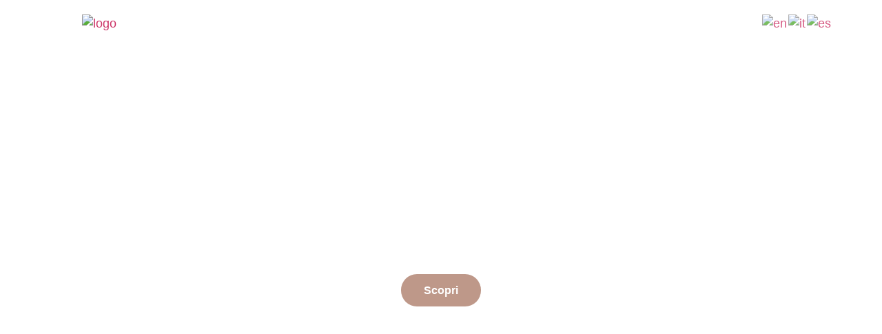

--- FILE ---
content_type: text/html; charset=UTF-8
request_url: https://melania.yoga/formazione/
body_size: 49211
content:
<!doctype html>
<html lang="en-US">
<head>
	<meta charset="UTF-8">
	<meta name="viewport" content="width=device-width, initial-scale=1">
	<link rel="profile" href="https://gmpg.org/xfn/11">
	<script id="lpData">
var lpData = {"site_url":"https:\/\/melania.yoga","user_id":"0","theme":"hello-elementor-child-theme-hello-elementor-child","lp_rest_url":"https:\/\/melania.yoga\/wp-json\/","nonce":"254262b08f","is_course_archive":"","courses_url":"https:\/\/melania.yoga\/programs\/","urlParams":[],"lp_version":"4.3.2.2","lp_rest_load_ajax":"https:\/\/melania.yoga\/wp-json\/lp\/v1\/load_content_via_ajax\/","ajaxUrl":"https:\/\/melania.yoga\/wp-admin\/admin-ajax.php","lpAjaxUrl":"https:\/\/melania.yoga\/lp-ajax-handle","coverImageRatio":"5.16","toast":{"gravity":"bottom","position":"center","duration":3000,"close":1,"stopOnFocus":1,"classPrefix":"lp-toast"},"i18n":[]};
</script>
<script id="lpSettingCourses">
var lpSettingCourses = {"lpArchiveLoadAjax":"1","lpArchiveNoLoadAjaxFirst":"0","lpArchivePaginationType":"load-more","noLoadCoursesJs":"0"};
</script>
		<style id="learn-press-custom-css">
			:root {
				--lp-container-max-width: 1290px;
				--lp-cotainer-padding: 1rem;
				--lp-primary-color: #be9889;
				--lp-secondary-color: #9794a4;
			}
		</style>
		<meta name='robots' content='index, follow, max-image-preview:large, max-snippet:-1, max-video-preview:-1' />

	<!-- This site is optimized with the Yoast SEO plugin v26.6 - https://yoast.com/wordpress/plugins/seo/ -->
	<title>Formazione yoga online corsi chakra e pranayama - Melania</title>
	<meta name="description" content="Partecipa ai corsi di formazione yoga online: introduzione ai chakra, pranayama e yoga olistico. Sessioni guidate, materiale didattico incluso." />
	<link rel="canonical" href="https://melania.yoga/formazione/" />
	<meta property="og:locale" content="en_US" />
	<meta property="og:type" content="article" />
	<meta property="og:title" content="Formazione yoga online corsi chakra e pranayama - Melania" />
	<meta property="og:description" content="Partecipa ai corsi di formazione yoga online: introduzione ai chakra, pranayama e yoga olistico. Sessioni guidate, materiale didattico incluso." />
	<meta property="og:url" content="https://melania.yoga/formazione/" />
	<meta property="og:site_name" content="Melania" />
	<meta property="article:modified_time" content="2025-12-16T05:11:48+00:00" />
	<meta property="og:image" content="https://melania.yoga/wp-content/uploads/2024/11/c176e3987f2641608dbe10299c246c24-scaled.jpg" />
	<meta property="og:image:width" content="2560" />
	<meta property="og:image:height" content="1709" />
	<meta property="og:image:type" content="image/jpeg" />
	<meta name="twitter:card" content="summary_large_image" />
	<meta name="twitter:label1" content="Est. reading time" />
	<meta name="twitter:data1" content="11 minutes" />
	<script type="application/ld+json" class="yoast-schema-graph">{"@context":"https://schema.org","@graph":[{"@type":"WebPage","@id":"https://melania.yoga/formazione/","url":"https://melania.yoga/formazione/","name":"Formazione yoga online corsi chakra e pranayama - Melania","isPartOf":{"@id":"https://melania.yoga/#website"},"primaryImageOfPage":{"@id":"https://melania.yoga/formazione/#primaryimage"},"image":{"@id":"https://melania.yoga/formazione/#primaryimage"},"thumbnailUrl":"https://melania.yoga/wp-content/uploads/2024/11/c176e3987f2641608dbe10299c246c24-scaled.jpg","datePublished":"2024-11-19T10:35:41+00:00","dateModified":"2025-12-16T05:11:48+00:00","description":"Partecipa ai corsi di formazione yoga online: introduzione ai chakra, pranayama e yoga olistico. Sessioni guidate, materiale didattico incluso.","breadcrumb":{"@id":"https://melania.yoga/formazione/#breadcrumb"},"inLanguage":"en-US","potentialAction":[{"@type":"ReadAction","target":["https://melania.yoga/formazione/"]}]},{"@type":"ImageObject","inLanguage":"en-US","@id":"https://melania.yoga/formazione/#primaryimage","url":"https://melania.yoga/wp-content/uploads/2024/11/c176e3987f2641608dbe10299c246c24-scaled.jpg","contentUrl":"https://melania.yoga/wp-content/uploads/2024/11/c176e3987f2641608dbe10299c246c24-scaled.jpg","width":2560,"height":1709,"caption":"formazione yoga online corsi chakra e pranayama"},{"@type":"BreadcrumbList","@id":"https://melania.yoga/formazione/#breadcrumb","itemListElement":[{"@type":"ListItem","position":1,"name":"Home","item":"https://melania.yoga/"},{"@type":"ListItem","position":2,"name":"Formazione"}]},{"@type":"WebSite","@id":"https://melania.yoga/#website","url":"https://melania.yoga/","name":"Melania","description":"yoga","potentialAction":[{"@type":"SearchAction","target":{"@type":"EntryPoint","urlTemplate":"https://melania.yoga/?s={search_term_string}"},"query-input":{"@type":"PropertyValueSpecification","valueRequired":true,"valueName":"search_term_string"}}],"inLanguage":"en-US"}]}</script>
	<!-- / Yoast SEO plugin. -->


<link rel='dns-prefetch' href='//www.googletagmanager.com' />
<link rel='dns-prefetch' href='//use.fontawesome.com' />
<link rel="alternate" type="application/rss+xml" title="Melania &raquo; Feed" href="https://melania.yoga/feed/" />
<link rel="alternate" type="application/rss+xml" title="Melania &raquo; Comments Feed" href="https://melania.yoga/comments/feed/" />
<style id='wp-img-auto-sizes-contain-inline-css'>
img:is([sizes=auto i],[sizes^="auto," i]){contain-intrinsic-size:3000px 1500px}
/*# sourceURL=wp-img-auto-sizes-contain-inline-css */
</style>
<link rel='stylesheet' id='embedpress-css-css' href='https://melania.yoga/wp-content/plugins/embedpress/assets/css/embedpress.css?ver=1766381245' media='all' />
<link rel='stylesheet' id='embedpress-blocks-style-css' href='https://melania.yoga/wp-content/plugins/embedpress/assets/css/blocks.build.css?ver=1766381245' media='all' />
<link rel='stylesheet' id='embedpress-lazy-load-css-css' href='https://melania.yoga/wp-content/plugins/embedpress/assets/css/lazy-load.css?ver=1766381245' media='all' />
<style id='wp-emoji-styles-inline-css'>

	img.wp-smiley, img.emoji {
		display: inline !important;
		border: none !important;
		box-shadow: none !important;
		height: 1em !important;
		width: 1em !important;
		margin: 0 0.07em !important;
		vertical-align: -0.1em !important;
		background: none !important;
		padding: 0 !important;
	}
/*# sourceURL=wp-emoji-styles-inline-css */
</style>
<style id='filebird-block-filebird-gallery-style-inline-css'>
ul.filebird-block-filebird-gallery{margin:auto!important;padding:0!important;width:100%}ul.filebird-block-filebird-gallery.layout-grid{display:grid;grid-gap:20px;align-items:stretch;grid-template-columns:repeat(var(--columns),1fr);justify-items:stretch}ul.filebird-block-filebird-gallery.layout-grid li img{border:1px solid #ccc;box-shadow:2px 2px 6px 0 rgba(0,0,0,.3);height:100%;max-width:100%;-o-object-fit:cover;object-fit:cover;width:100%}ul.filebird-block-filebird-gallery.layout-masonry{-moz-column-count:var(--columns);-moz-column-gap:var(--space);column-gap:var(--space);-moz-column-width:var(--min-width);columns:var(--min-width) var(--columns);display:block;overflow:auto}ul.filebird-block-filebird-gallery.layout-masonry li{margin-bottom:var(--space)}ul.filebird-block-filebird-gallery li{list-style:none}ul.filebird-block-filebird-gallery li figure{height:100%;margin:0;padding:0;position:relative;width:100%}ul.filebird-block-filebird-gallery li figure figcaption{background:linear-gradient(0deg,rgba(0,0,0,.7),rgba(0,0,0,.3) 70%,transparent);bottom:0;box-sizing:border-box;color:#fff;font-size:.8em;margin:0;max-height:100%;overflow:auto;padding:3em .77em .7em;position:absolute;text-align:center;width:100%;z-index:2}ul.filebird-block-filebird-gallery li figure figcaption a{color:inherit}

/*# sourceURL=https://melania.yoga/wp-content/plugins/filebird/blocks/filebird-gallery/build/style-index.css */
</style>
<style id='font-awesome-svg-styles-default-inline-css'>
.svg-inline--fa {
  display: inline-block;
  height: 1em;
  overflow: visible;
  vertical-align: -.125em;
}
/*# sourceURL=font-awesome-svg-styles-default-inline-css */
</style>
<link rel='stylesheet' id='font-awesome-svg-styles-css' href='https://melania.yoga/wp-content/uploads/font-awesome/v6.7.2/css/svg-with-js.css' media='all' />
<style id='font-awesome-svg-styles-inline-css'>
   .wp-block-font-awesome-icon svg::before,
   .wp-rich-text-font-awesome-icon svg::before {content: unset;}
/*# sourceURL=font-awesome-svg-styles-inline-css */
</style>
<style id='global-styles-inline-css'>
:root{--wp--preset--aspect-ratio--square: 1;--wp--preset--aspect-ratio--4-3: 4/3;--wp--preset--aspect-ratio--3-4: 3/4;--wp--preset--aspect-ratio--3-2: 3/2;--wp--preset--aspect-ratio--2-3: 2/3;--wp--preset--aspect-ratio--16-9: 16/9;--wp--preset--aspect-ratio--9-16: 9/16;--wp--preset--color--black: #000000;--wp--preset--color--cyan-bluish-gray: #abb8c3;--wp--preset--color--white: #ffffff;--wp--preset--color--pale-pink: #f78da7;--wp--preset--color--vivid-red: #cf2e2e;--wp--preset--color--luminous-vivid-orange: #ff6900;--wp--preset--color--luminous-vivid-amber: #fcb900;--wp--preset--color--light-green-cyan: #7bdcb5;--wp--preset--color--vivid-green-cyan: #00d084;--wp--preset--color--pale-cyan-blue: #8ed1fc;--wp--preset--color--vivid-cyan-blue: #0693e3;--wp--preset--color--vivid-purple: #9b51e0;--wp--preset--gradient--vivid-cyan-blue-to-vivid-purple: linear-gradient(135deg,rgb(6,147,227) 0%,rgb(155,81,224) 100%);--wp--preset--gradient--light-green-cyan-to-vivid-green-cyan: linear-gradient(135deg,rgb(122,220,180) 0%,rgb(0,208,130) 100%);--wp--preset--gradient--luminous-vivid-amber-to-luminous-vivid-orange: linear-gradient(135deg,rgb(252,185,0) 0%,rgb(255,105,0) 100%);--wp--preset--gradient--luminous-vivid-orange-to-vivid-red: linear-gradient(135deg,rgb(255,105,0) 0%,rgb(207,46,46) 100%);--wp--preset--gradient--very-light-gray-to-cyan-bluish-gray: linear-gradient(135deg,rgb(238,238,238) 0%,rgb(169,184,195) 100%);--wp--preset--gradient--cool-to-warm-spectrum: linear-gradient(135deg,rgb(74,234,220) 0%,rgb(151,120,209) 20%,rgb(207,42,186) 40%,rgb(238,44,130) 60%,rgb(251,105,98) 80%,rgb(254,248,76) 100%);--wp--preset--gradient--blush-light-purple: linear-gradient(135deg,rgb(255,206,236) 0%,rgb(152,150,240) 100%);--wp--preset--gradient--blush-bordeaux: linear-gradient(135deg,rgb(254,205,165) 0%,rgb(254,45,45) 50%,rgb(107,0,62) 100%);--wp--preset--gradient--luminous-dusk: linear-gradient(135deg,rgb(255,203,112) 0%,rgb(199,81,192) 50%,rgb(65,88,208) 100%);--wp--preset--gradient--pale-ocean: linear-gradient(135deg,rgb(255,245,203) 0%,rgb(182,227,212) 50%,rgb(51,167,181) 100%);--wp--preset--gradient--electric-grass: linear-gradient(135deg,rgb(202,248,128) 0%,rgb(113,206,126) 100%);--wp--preset--gradient--midnight: linear-gradient(135deg,rgb(2,3,129) 0%,rgb(40,116,252) 100%);--wp--preset--font-size--small: 13px;--wp--preset--font-size--medium: 20px;--wp--preset--font-size--large: 36px;--wp--preset--font-size--x-large: 42px;--wp--preset--spacing--20: 0.44rem;--wp--preset--spacing--30: 0.67rem;--wp--preset--spacing--40: 1rem;--wp--preset--spacing--50: 1.5rem;--wp--preset--spacing--60: 2.25rem;--wp--preset--spacing--70: 3.38rem;--wp--preset--spacing--80: 5.06rem;--wp--preset--shadow--natural: 6px 6px 9px rgba(0, 0, 0, 0.2);--wp--preset--shadow--deep: 12px 12px 50px rgba(0, 0, 0, 0.4);--wp--preset--shadow--sharp: 6px 6px 0px rgba(0, 0, 0, 0.2);--wp--preset--shadow--outlined: 6px 6px 0px -3px rgb(255, 255, 255), 6px 6px rgb(0, 0, 0);--wp--preset--shadow--crisp: 6px 6px 0px rgb(0, 0, 0);}:root { --wp--style--global--content-size: 800px;--wp--style--global--wide-size: 1200px; }:where(body) { margin: 0; }.wp-site-blocks > .alignleft { float: left; margin-right: 2em; }.wp-site-blocks > .alignright { float: right; margin-left: 2em; }.wp-site-blocks > .aligncenter { justify-content: center; margin-left: auto; margin-right: auto; }:where(.wp-site-blocks) > * { margin-block-start: 24px; margin-block-end: 0; }:where(.wp-site-blocks) > :first-child { margin-block-start: 0; }:where(.wp-site-blocks) > :last-child { margin-block-end: 0; }:root { --wp--style--block-gap: 24px; }:root :where(.is-layout-flow) > :first-child{margin-block-start: 0;}:root :where(.is-layout-flow) > :last-child{margin-block-end: 0;}:root :where(.is-layout-flow) > *{margin-block-start: 24px;margin-block-end: 0;}:root :where(.is-layout-constrained) > :first-child{margin-block-start: 0;}:root :where(.is-layout-constrained) > :last-child{margin-block-end: 0;}:root :where(.is-layout-constrained) > *{margin-block-start: 24px;margin-block-end: 0;}:root :where(.is-layout-flex){gap: 24px;}:root :where(.is-layout-grid){gap: 24px;}.is-layout-flow > .alignleft{float: left;margin-inline-start: 0;margin-inline-end: 2em;}.is-layout-flow > .alignright{float: right;margin-inline-start: 2em;margin-inline-end: 0;}.is-layout-flow > .aligncenter{margin-left: auto !important;margin-right: auto !important;}.is-layout-constrained > .alignleft{float: left;margin-inline-start: 0;margin-inline-end: 2em;}.is-layout-constrained > .alignright{float: right;margin-inline-start: 2em;margin-inline-end: 0;}.is-layout-constrained > .aligncenter{margin-left: auto !important;margin-right: auto !important;}.is-layout-constrained > :where(:not(.alignleft):not(.alignright):not(.alignfull)){max-width: var(--wp--style--global--content-size);margin-left: auto !important;margin-right: auto !important;}.is-layout-constrained > .alignwide{max-width: var(--wp--style--global--wide-size);}body .is-layout-flex{display: flex;}.is-layout-flex{flex-wrap: wrap;align-items: center;}.is-layout-flex > :is(*, div){margin: 0;}body .is-layout-grid{display: grid;}.is-layout-grid > :is(*, div){margin: 0;}body{padding-top: 0px;padding-right: 0px;padding-bottom: 0px;padding-left: 0px;}a:where(:not(.wp-element-button)){text-decoration: underline;}:root :where(.wp-element-button, .wp-block-button__link){background-color: #32373c;border-width: 0;color: #fff;font-family: inherit;font-size: inherit;font-style: inherit;font-weight: inherit;letter-spacing: inherit;line-height: inherit;padding-top: calc(0.667em + 2px);padding-right: calc(1.333em + 2px);padding-bottom: calc(0.667em + 2px);padding-left: calc(1.333em + 2px);text-decoration: none;text-transform: inherit;}.has-black-color{color: var(--wp--preset--color--black) !important;}.has-cyan-bluish-gray-color{color: var(--wp--preset--color--cyan-bluish-gray) !important;}.has-white-color{color: var(--wp--preset--color--white) !important;}.has-pale-pink-color{color: var(--wp--preset--color--pale-pink) !important;}.has-vivid-red-color{color: var(--wp--preset--color--vivid-red) !important;}.has-luminous-vivid-orange-color{color: var(--wp--preset--color--luminous-vivid-orange) !important;}.has-luminous-vivid-amber-color{color: var(--wp--preset--color--luminous-vivid-amber) !important;}.has-light-green-cyan-color{color: var(--wp--preset--color--light-green-cyan) !important;}.has-vivid-green-cyan-color{color: var(--wp--preset--color--vivid-green-cyan) !important;}.has-pale-cyan-blue-color{color: var(--wp--preset--color--pale-cyan-blue) !important;}.has-vivid-cyan-blue-color{color: var(--wp--preset--color--vivid-cyan-blue) !important;}.has-vivid-purple-color{color: var(--wp--preset--color--vivid-purple) !important;}.has-black-background-color{background-color: var(--wp--preset--color--black) !important;}.has-cyan-bluish-gray-background-color{background-color: var(--wp--preset--color--cyan-bluish-gray) !important;}.has-white-background-color{background-color: var(--wp--preset--color--white) !important;}.has-pale-pink-background-color{background-color: var(--wp--preset--color--pale-pink) !important;}.has-vivid-red-background-color{background-color: var(--wp--preset--color--vivid-red) !important;}.has-luminous-vivid-orange-background-color{background-color: var(--wp--preset--color--luminous-vivid-orange) !important;}.has-luminous-vivid-amber-background-color{background-color: var(--wp--preset--color--luminous-vivid-amber) !important;}.has-light-green-cyan-background-color{background-color: var(--wp--preset--color--light-green-cyan) !important;}.has-vivid-green-cyan-background-color{background-color: var(--wp--preset--color--vivid-green-cyan) !important;}.has-pale-cyan-blue-background-color{background-color: var(--wp--preset--color--pale-cyan-blue) !important;}.has-vivid-cyan-blue-background-color{background-color: var(--wp--preset--color--vivid-cyan-blue) !important;}.has-vivid-purple-background-color{background-color: var(--wp--preset--color--vivid-purple) !important;}.has-black-border-color{border-color: var(--wp--preset--color--black) !important;}.has-cyan-bluish-gray-border-color{border-color: var(--wp--preset--color--cyan-bluish-gray) !important;}.has-white-border-color{border-color: var(--wp--preset--color--white) !important;}.has-pale-pink-border-color{border-color: var(--wp--preset--color--pale-pink) !important;}.has-vivid-red-border-color{border-color: var(--wp--preset--color--vivid-red) !important;}.has-luminous-vivid-orange-border-color{border-color: var(--wp--preset--color--luminous-vivid-orange) !important;}.has-luminous-vivid-amber-border-color{border-color: var(--wp--preset--color--luminous-vivid-amber) !important;}.has-light-green-cyan-border-color{border-color: var(--wp--preset--color--light-green-cyan) !important;}.has-vivid-green-cyan-border-color{border-color: var(--wp--preset--color--vivid-green-cyan) !important;}.has-pale-cyan-blue-border-color{border-color: var(--wp--preset--color--pale-cyan-blue) !important;}.has-vivid-cyan-blue-border-color{border-color: var(--wp--preset--color--vivid-cyan-blue) !important;}.has-vivid-purple-border-color{border-color: var(--wp--preset--color--vivid-purple) !important;}.has-vivid-cyan-blue-to-vivid-purple-gradient-background{background: var(--wp--preset--gradient--vivid-cyan-blue-to-vivid-purple) !important;}.has-light-green-cyan-to-vivid-green-cyan-gradient-background{background: var(--wp--preset--gradient--light-green-cyan-to-vivid-green-cyan) !important;}.has-luminous-vivid-amber-to-luminous-vivid-orange-gradient-background{background: var(--wp--preset--gradient--luminous-vivid-amber-to-luminous-vivid-orange) !important;}.has-luminous-vivid-orange-to-vivid-red-gradient-background{background: var(--wp--preset--gradient--luminous-vivid-orange-to-vivid-red) !important;}.has-very-light-gray-to-cyan-bluish-gray-gradient-background{background: var(--wp--preset--gradient--very-light-gray-to-cyan-bluish-gray) !important;}.has-cool-to-warm-spectrum-gradient-background{background: var(--wp--preset--gradient--cool-to-warm-spectrum) !important;}.has-blush-light-purple-gradient-background{background: var(--wp--preset--gradient--blush-light-purple) !important;}.has-blush-bordeaux-gradient-background{background: var(--wp--preset--gradient--blush-bordeaux) !important;}.has-luminous-dusk-gradient-background{background: var(--wp--preset--gradient--luminous-dusk) !important;}.has-pale-ocean-gradient-background{background: var(--wp--preset--gradient--pale-ocean) !important;}.has-electric-grass-gradient-background{background: var(--wp--preset--gradient--electric-grass) !important;}.has-midnight-gradient-background{background: var(--wp--preset--gradient--midnight) !important;}.has-small-font-size{font-size: var(--wp--preset--font-size--small) !important;}.has-medium-font-size{font-size: var(--wp--preset--font-size--medium) !important;}.has-large-font-size{font-size: var(--wp--preset--font-size--large) !important;}.has-x-large-font-size{font-size: var(--wp--preset--font-size--x-large) !important;}
:root :where(.wp-block-pullquote){font-size: 1.5em;line-height: 1.6;}
/*# sourceURL=global-styles-inline-css */
</style>
<link rel='stylesheet' id='pmpro_frontend_base-css' href='https://melania.yoga/wp-content/plugins/paid-memberships-pro/css/frontend/base.css?ver=3.6.3' media='all' />
<link rel='stylesheet' id='pmpro_frontend_variation_1-css' href='https://melania.yoga/wp-content/plugins/paid-memberships-pro/css/frontend/variation_1.css?ver=3.6.3' media='all' />
<link rel='stylesheet' id='select2-css' href='https://melania.yoga/wp-content/plugins/paid-memberships-pro/css/select2.min.css?ver=4.1.0-beta.0' media='screen' />
<link rel='stylesheet' id='parent-style-css' href='https://melania.yoga/wp-content/themes/hello-elementor/style.css?ver=6.9' media='all' />
<link rel='stylesheet' id='child-style-css' href='https://melania.yoga/wp-content/themes/hello-elementor-child-theme-hello-elementor-child/style.css?ver=6.9' media='all' />
<link rel='stylesheet' id='hello-elementor-css' href='https://melania.yoga/wp-content/themes/hello-elementor/assets/css/reset.css?ver=3.4.5' media='all' />
<link rel='stylesheet' id='hello-elementor-theme-style-css' href='https://melania.yoga/wp-content/themes/hello-elementor/assets/css/theme.css?ver=3.4.5' media='all' />
<link rel='stylesheet' id='hello-elementor-header-footer-css' href='https://melania.yoga/wp-content/themes/hello-elementor/assets/css/header-footer.css?ver=3.4.5' media='all' />
<link rel='stylesheet' id='elementor-frontend-css' href='https://melania.yoga/wp-content/uploads/elementor/css/custom-frontend.min.css?ver=1766562454' media='all' />
<link rel='stylesheet' id='elementor-post-7-css' href='https://melania.yoga/wp-content/uploads/elementor/css/post-7.css?ver=1766562454' media='all' />
<link rel='stylesheet' id='font-awesome-official-css' href='https://use.fontawesome.com/releases/v6.7.2/css/all.css' media='all' integrity="sha384-nRgPTkuX86pH8yjPJUAFuASXQSSl2/bBUiNV47vSYpKFxHJhbcrGnmlYpYJMeD7a" crossorigin="anonymous" />
<link rel='stylesheet' id='widget-image-css' href='https://melania.yoga/wp-content/plugins/elementor/assets/css/widget-image.min.css?ver=3.33.6' media='all' />
<link rel='stylesheet' id='widget-nav-menu-css' href='https://melania.yoga/wp-content/uploads/elementor/css/custom-pro-widget-nav-menu.min.css?ver=1766562454' media='all' />
<link rel='stylesheet' id='e-sticky-css' href='https://melania.yoga/wp-content/plugins/elementor-pro/assets/css/modules/sticky.min.css?ver=3.33.2' media='all' />
<link rel='stylesheet' id='widget-social-icons-css' href='https://melania.yoga/wp-content/plugins/elementor/assets/css/widget-social-icons.min.css?ver=3.33.6' media='all' />
<link rel='stylesheet' id='e-apple-webkit-css' href='https://melania.yoga/wp-content/uploads/elementor/css/custom-apple-webkit.min.css?ver=1766562454' media='all' />
<link rel='stylesheet' id='widget-heading-css' href='https://melania.yoga/wp-content/plugins/elementor/assets/css/widget-heading.min.css?ver=3.33.6' media='all' />
<link rel='stylesheet' id='widget-divider-css' href='https://melania.yoga/wp-content/plugins/elementor/assets/css/widget-divider.min.css?ver=3.33.6' media='all' />
<link rel='stylesheet' id='widget-icon-list-css' href='https://melania.yoga/wp-content/uploads/elementor/css/custom-widget-icon-list.min.css?ver=1766562454' media='all' />
<link rel='stylesheet' id='font-awesome-5-all-css' href='https://melania.yoga/wp-content/plugins/elementor/assets/lib/font-awesome/css/all.min.css?ver=3.33.6' media='all' />
<link rel='stylesheet' id='font-awesome-4-shim-css' href='https://melania.yoga/wp-content/plugins/elementor/assets/lib/font-awesome/css/v4-shims.min.css?ver=3.33.6' media='all' />
<link rel='stylesheet' id='thim-ekit-frontend-css' href='https://melania.yoga/wp-content/plugins/thim-elementor-kit/build/frontend.css?ver=1.3.5' media='all' />
<link rel='stylesheet' id='thim-ekit-widgets-css' href='https://melania.yoga/wp-content/plugins/thim-elementor-kit/build/widgets.css?ver=1.3.5' media='all' />
<link rel='stylesheet' id='widget-nested-accordion-css' href='https://melania.yoga/wp-content/plugins/elementor/assets/css/widget-nested-accordion.min.css?ver=3.33.6' media='all' />
<link rel='stylesheet' id='swiper-css' href='https://melania.yoga/wp-content/plugins/elementor/assets/lib/swiper/v8/css/swiper.min.css?ver=8.4.5' media='all' />
<link rel='stylesheet' id='e-swiper-css' href='https://melania.yoga/wp-content/plugins/elementor/assets/css/conditionals/e-swiper.min.css?ver=3.33.6' media='all' />
<link rel='stylesheet' id='widget-testimonial-carousel-css' href='https://melania.yoga/wp-content/uploads/elementor/css/custom-pro-widget-testimonial-carousel.min.css?ver=3.33.2' media='all' />
<link rel='stylesheet' id='widget-carousel-module-base-css' href='https://melania.yoga/wp-content/plugins/elementor-pro/assets/css/widget-carousel-module-base.min.css?ver=3.33.2' media='all' />
<link rel='stylesheet' id='widget-form-css' href='https://melania.yoga/wp-content/plugins/elementor-pro/assets/css/widget-form.min.css?ver=3.33.2' media='all' />
<link rel='stylesheet' id='elementor-post-1403-css' href='https://melania.yoga/wp-content/uploads/elementor/css/post-1403.css?ver=1766601006' media='all' />
<link rel='stylesheet' id='elementor-post-31-css' href='https://melania.yoga/wp-content/uploads/elementor/css/post-31.css?ver=1766562455' media='all' />
<link rel='stylesheet' id='elementor-post-58-css' href='https://melania.yoga/wp-content/uploads/elementor/css/post-58.css?ver=1766562455' media='all' />
<link rel='stylesheet' id='learnpress-widgets-css' href='https://melania.yoga/wp-content/plugins/learnpress/assets/css/widgets.css?ver=1768830475' media='all' />
<link rel='stylesheet' id='font-awesome-official-v4shim-css' href='https://use.fontawesome.com/releases/v6.7.2/css/v4-shims.css' media='all' integrity="sha384-npPMK6zwqNmU3qyCCxEcWJkLBNYxEFM1nGgSoAWuCCXqVVz0cvwKEMfyTNkOxM2N" crossorigin="anonymous" />
<link rel='stylesheet' id='elementor-gf-local-raleway-css' href='https://melania.yoga/wp-content/uploads/elementor/google-fonts/css/raleway.css?ver=1750829552' media='all' />
<script src="https://melania.yoga/wp-includes/js/jquery/jquery.min.js?ver=3.7.1" id="jquery-core-js"></script>
<script src="https://melania.yoga/wp-includes/js/jquery/jquery-migrate.min.js?ver=3.4.1" id="jquery-migrate-js"></script>
<script src="https://melania.yoga/wp-content/plugins/paid-memberships-pro/js/select2.min.js?ver=4.1.0-beta.0" id="select2-js"></script>
<script src="https://melania.yoga/wp-content/plugins/elementor/assets/lib/font-awesome/js/v4-shims.min.js?ver=3.33.6" id="font-awesome-4-shim-js"></script>

<!-- Google tag (gtag.js) snippet added by Site Kit -->
<!-- Google Analytics snippet added by Site Kit -->
<script src="https://www.googletagmanager.com/gtag/js?id=GT-5R4GF5T5" id="google_gtagjs-js" async></script>
<script id="google_gtagjs-js-after">
window.dataLayer = window.dataLayer || [];function gtag(){dataLayer.push(arguments);}
gtag("set","linker",{"domains":["melania.yoga"]});
gtag("js", new Date());
gtag("set", "developer_id.dZTNiMT", true);
gtag("config", "GT-5R4GF5T5");
 window._googlesitekit = window._googlesitekit || {}; window._googlesitekit.throttledEvents = []; window._googlesitekit.gtagEvent = (name, data) => { var key = JSON.stringify( { name, data } ); if ( !! window._googlesitekit.throttledEvents[ key ] ) { return; } window._googlesitekit.throttledEvents[ key ] = true; setTimeout( () => { delete window._googlesitekit.throttledEvents[ key ]; }, 5 ); gtag( "event", name, { ...data, event_source: "site-kit" } ); }; 
//# sourceURL=google_gtagjs-js-after
</script>
<script src="https://melania.yoga/wp-content/plugins/learnpress/assets/js/dist/loadAJAX.js?ver=1768830475" id="lp-load-ajax-js" async data-wp-strategy="async"></script>
<link rel="https://api.w.org/" href="https://melania.yoga/wp-json/" /><link rel="alternate" title="JSON" type="application/json" href="https://melania.yoga/wp-json/wp/v2/pages/1403" /><link rel="EditURI" type="application/rsd+xml" title="RSD" href="https://melania.yoga/xmlrpc.php?rsd" />
<meta name="generator" content="WordPress 6.9" />
<link rel='shortlink' href='https://melania.yoga/?p=1403' />
<meta name="generator" content="Site Kit by Google 1.168.0" /><script id="mcjs">!function(c,h,i,m,p){m=c.createElement(h),p=c.getElementsByTagName(h)[0],m.async=1,m.src=i,p.parentNode.insertBefore(m,p)}(document,"script","https://chimpstatic.com/mcjs-connected/js/users/b9ede95d62e79d41d40277554/8b5b3b9d7928b42d583bc52c7.js");</script><style id="pmpro_colors">:root {
	--pmpro--color--base: #ffffff;
	--pmpro--color--contrast: #333333;
	--pmpro--color--accent: #9794a4;
	--pmpro--color--accent--variation: hsl( 251,8%,91.5% );
	--pmpro--color--border--variation: hsl( 0,0%,91% );
}</style><meta name="ti-site-data" content="[base64]" /><meta name="generator" content="Elementor 3.33.6; features: e_font_icon_svg, additional_custom_breakpoints; settings: css_print_method-external, google_font-enabled, font_display-auto">
<script>
    document.addEventListener('scroll', function () {
        var myDiv = document.querySelector('.my_header');
        if (window.scrollY > 0) {
            myDiv.classList.add('sticky-header');
        }
        else {
            myDiv.classList.remove('sticky-header');
        }
    }); 
</script>

<style>
    .sticky-header {
        background: #BE9889 !important;
    }
</style>
			<style>
				.e-con.e-parent:nth-of-type(n+4):not(.e-lazyloaded):not(.e-no-lazyload),
				.e-con.e-parent:nth-of-type(n+4):not(.e-lazyloaded):not(.e-no-lazyload) * {
					background-image: none !important;
				}
				@media screen and (max-height: 1024px) {
					.e-con.e-parent:nth-of-type(n+3):not(.e-lazyloaded):not(.e-no-lazyload),
					.e-con.e-parent:nth-of-type(n+3):not(.e-lazyloaded):not(.e-no-lazyload) * {
						background-image: none !important;
					}
				}
				@media screen and (max-height: 640px) {
					.e-con.e-parent:nth-of-type(n+2):not(.e-lazyloaded):not(.e-no-lazyload),
					.e-con.e-parent:nth-of-type(n+2):not(.e-lazyloaded):not(.e-no-lazyload) * {
						background-image: none !important;
					}
				}
			</style>
			<link rel="icon" href="https://melania.yoga/wp-content/uploads/2025/06/cropped-favicon-melania-1-32x32.jpg" sizes="32x32" />
<link rel="icon" href="https://melania.yoga/wp-content/uploads/2025/06/cropped-favicon-melania-1-192x192.jpg" sizes="192x192" />
<link rel="apple-touch-icon" href="https://melania.yoga/wp-content/uploads/2025/06/cropped-favicon-melania-1-180x180.jpg" />
<meta name="msapplication-TileImage" content="https://melania.yoga/wp-content/uploads/2025/06/cropped-favicon-melania-1-270x270.jpg" />
		<style id="wp-custom-css">
			/*homepage slider*/
.news-letter-sec .elementor-form-fields-wrapper {
    display: flex;
    flex-wrap: wrap;
    align-items: center;
}
.news-letter-sec .elementor-message {
    margin: -8px 0;
    font-size: 1em;
    line-height: 1;
    transform: translate(0px, 20px);
}
.news-letter-sec .elementor-form-help-inline {
     display: none; 
}
.footer-contact-sec .elementor-message.elementor-message-danger:before {
    content: "\f00d";
    font-family: 'FontAwesome';
}

.testimonialhome .elementor-main-swiper {
    width: calc(100% - 0px) !important;
}
.main-slider .elementor-swiper-button
{
	background:white;
	height:33px;
	width:33px;
	padding:10px;
	border-radius:50px
}
.main-slider .elementor-swiper-button svg
{
	height:auto !important;
	width:auto !important;
}

/* Global Css */
.full-widthbtn .elementor-button {
    display: block;
}
.full-widthbtn .elementor-button-content-wrapper {
    justify-content: start;
}
.page-id-2355 .full-widthbtn .elementor-button-content-wrapper {
    justify-content: center;
}
.page-id-2355 .paragraph-between-space .elementor-widget-container p {
    margin-bottom: 8px !important;
}
.paragraph-between-space .elementor-widget-container p {
    margin-bottom: 0px !important;
}
.home-newsletter-form .elementor-form-fields-wrapper {
    justify-content: center;
}

.custom-img-box-sec ul {
    list-style-type: disc; 
    padding-left: 10px; 
  }

 .custom-img-box-sec li {
    margin-bottom: 0.5em; 
  }
/* End Global Css */

/* Program Olistico */
.custom-img-box-sec .elementor-image-box-title {
    margin-top: 0px;
}
.custom-img-box-sec .elementor-image-box-img {
    transform: translate(0px, 4px);
}
.program-box-grid .elementor-widget-container p {
    min-height: 339px;
}
/* End Program Olistico */

/* Contact page */
a.contact-social-icons {
    padding-left: 10px;
}
.fb-contact-social-icon img {
    padding-top: 10px;
}
a.contact-social-icons img {
    padding-top: 10px;
}
/* End contact page */

/* About Page */

.flip-box-sec .custom-btn {
    color: #fff;
    margin-top: 20px;
    padding-top: 20px;
}
.stylish-heading span {
    color: #BE9889
}
.page-id-2237 .elementor-location-footer {
    margin-top: -10px;
}
.page-id-2 .elementor-location-footer , .page-id-2137 .elementor-location-footer {
    margin-top: -15px;
}
/*testimonial css*/
.testimonialhome .elementor-swiper-button-next
{
left:60px;
}
.testimonialhome .elementor-swiper-button-prev{
margin-left:5px;
	}

.Lezioni .elementor-cta__description,.Lezioni .elementor-cta__title{
	display:none;
}
.lezioni .elementor-cta__bg-wrapper{
	border-radius:100px;
}
.testimonialhome .swiper .elementor-swiper-button  {
    fill: hsla(0, 0%, 93.3%, .9);
    height: 1em;
top:110%;
    width: 1em;
    
}

.Lezioni:hover .elementor-cta__description,.Lezioni:hover .elementor-cta__title {
	display:block;
}
.Lezioni:hover .elementor-cta__button
{
	display:none;
}
.elementor-element.elementor-element-3c89fc5.elementor-arrows-yes .elementor-main-swiper
 {
    width: calc(100% - 0px) !important;
}
.Lezioni .elementor-cta__description{
	padding-left:20px;
	padding-right:20px;
} 
.lezioni-block .elementor-widget-container
{
border-radius:50% !important;
}
.lezioni-block  .elementor-cta__description
{
	display:none;
}
.lezioni-block:hover .elementor-cta__description
{
	display:block
}
.lezioni-block:hover .elementor-cta__button 
{
	display:none
}


.elementor-2 .elementor-element.elementor-element-556cbf8 .elementor-swiper-button , .elementor-2137 .elementor-element.elementor-element-101164c .elementor-swiper-button {
    font-size: 20px;
    color: #9794A4;
    position: static;
    margin-top: 40px;
    margin-left: -6px;
}

.elementor-swiper-button.elementor-swiper-button-next {
    margin-left: 20px !important;
}
.single-lp_course .course-curriculum-info__left li:last-child {
	display:none;
} 
/* Responsive */
@media screen and (max-width: 1024px) {
	.rm-bg-clr-sec {
    background-color: transparent !important;
    background-image: none !important;
}
.program-box-grid .elementor-widget-container p {
    min-height: auto;
}
	
}

@media screen and (min-width: 1920px) {
.footer-contact-sec .elementor-element-acdfce3 {
    min-height: 900px;
}
	
}

@media screen and (min-width: 2400px) {
.footer-contact-sec .elementor-element-acdfce3 {
    min-height: 1000px;
}
	
}

@media screen and (max-width: 767px) {
	.custom-img-box-sec .elementor-image-box-wrapper {
    display: flex;
}
	
}
/*Foot Sec*/
@media(min-width:1601px)
{
	.footer-contact-sec
	{
		margin-bottom: -70px !important;
	}
}
@media(min-width:2561px)
{
	.footer-contact-sec
	{
		margin-bottom: -100px !important;
	}
}
@media(min-width:3601px)
{
	.footer-contact-sec
	{
		margin-bottom: -200px !important;
	}
}
.lastform #form-field-message {
    border-radius: 25px;
    padding: 15px 17px;
}
/*Google review*/




/* Hides labels followed by text, email, or tel inputs inside .event-form */

.event-form label:has(+ input[type="text"]),
.event-form label:has(+ input[type="email"]),
.event-form label:has(+ input[type="tel"]) {
  display: none;
}



/* Cookie Banner */
.cky-consent-bar .cky-banner-btn-close img, .cky-preference-header .cky-btn-close img{
height: 19px !important;
width: 14px !important;
}

/*LearnPress*/

.lp-icon-search:before{
color: #BE9889;
}

.lp-courses-bar .search-courses button:hover, .lp-courses-bar .search-courses button:focus{
	background: transparent;
}

.learn-press-courses .course-price .free{
color: #9794A4;
}

.lp-archive-courses .course-meta__pull-left .meta-item::before{
color: #fff;
}

.course-summary-sidebar .lp-course-buttons button{
	background-color: #9794A4;
	color: #fff;
}

.learn-press-message.info, .learn-press-message{
background-color: #9794A4;
color: #fff;
}


a.instructor-name {
color: #242424;
}

/*Membersip Pro*/
.lp-instructor-info .instructor-display-name{
	color:#be9889 !important;
}
.lp-instructor-info .instructor-display-name:hover{
	color:#9794a4 !important;
}
.lp-instructor-info img{
	border-radius:100px !important;
	max-width:75% !important;
}
.lp-single-course .comment-form input[type=submit]{
	background-color:#be9889 !important;
	color:#fff;
	border-color:#be9889 !important;
}
.lp-single-course .comment-form input[type=submit]:hover{
	background-color:#9794a4 !important;
	color:#fff;
	border-color:#9794a4 !important;
}
.learn-press-courses .course {
    width: 33%;
}
.learn-press-courses .course-content .course-readmore a{
		background-color:#be9889 !important;
	color:#fff;
	border-color:#be9889 !important;
}
.learn-press-courses .course-content .course-readmore a:hover{
	background-color:#9794a4 !important;
	color:#fff !important;
	border-color:#9794a4 !important;
}

input#submit{
		background-color:#9794a4 !important;
	color:#fff !important;
	border-color:#9794a4 !important;
		
}
input#submit :hover{
background-color:#be9889 !important;
	color:#fff !important;
	border-color:#be9889 !important;
} 
.comment-reply-title{
	font-size:28px !important;
}

.pmpro_section a{
color: #be9889;
}
.pmpro_btn:hover, .pmpro_btn:focus{
background-color: #be9889 !important;
	border-color: #be9889 !important;
}
.course-sidebar-top{
	display:none;
}		</style>
		</head>
<body class="pmpro-variation_1 wp-singular page-template-default page page-id-1403 wp-embed-responsive wp-theme-hello-elementor wp-child-theme-hello-elementor-child-theme-hello-elementor-child pmpro-body-has-access hello-elementor-default elementor-default elementor-template-full-width elementor-kit-7 elementor-page elementor-page-1403">


<a class="skip-link screen-reader-text" href="#content">Skip to content</a>

		<header data-elementor-type="header" data-elementor-id="31" class="elementor elementor-31 elementor-location-header" data-elementor-post-type="elementor_library">
			<div class="elementor-element elementor-element-2d99a37 my_header e-flex e-con-boxed e-con e-parent" data-id="2d99a37" data-element_type="container" data-settings="{&quot;background_background&quot;:&quot;classic&quot;,&quot;position&quot;:&quot;absolute&quot;,&quot;sticky&quot;:&quot;top&quot;,&quot;sticky_on&quot;:[&quot;desktop&quot;,&quot;laptop&quot;,&quot;tablet&quot;,&quot;mobile&quot;],&quot;sticky_offset&quot;:0,&quot;sticky_effects_offset&quot;:0,&quot;sticky_anchor_link_offset&quot;:0}">
					<div class="e-con-inner">
		<div class="elementor-element elementor-element-e276ad3 e-con-full e-flex e-con e-child" data-id="e276ad3" data-element_type="container">
				<div class="elementor-element elementor-element-255c702 elementor-widget elementor-widget-image" data-id="255c702" data-element_type="widget" data-widget_type="image.default">
				<div class="elementor-widget-container">
																<a href="https://melania.yoga">
							<img src="https://melania.yoga/wp-content/uploads/2024/11/logo.png" title="logo" alt="logo" loading="lazy" />								</a>
															</div>
				</div>
				</div>
		<div class="elementor-element elementor-element-687a6b4 e-con-full e-flex e-con e-child" data-id="687a6b4" data-element_type="container">
				<div class="elementor-element elementor-element-f11a3f0 elementor-nav-menu--stretch elementor-nav-menu__text-align-center elementor-nav-menu__align-end elementor-nav-menu--dropdown-tablet elementor-nav-menu--toggle elementor-nav-menu--burger elementor-widget elementor-widget-nav-menu" data-id="f11a3f0" data-element_type="widget" data-settings="{&quot;full_width&quot;:&quot;stretch&quot;,&quot;layout&quot;:&quot;horizontal&quot;,&quot;submenu_icon&quot;:{&quot;value&quot;:&quot;&lt;svg aria-hidden=\&quot;true\&quot; class=\&quot;e-font-icon-svg e-fas-caret-down\&quot; viewBox=\&quot;0 0 320 512\&quot; xmlns=\&quot;http:\/\/www.w3.org\/2000\/svg\&quot;&gt;&lt;path d=\&quot;M31.3 192h257.3c17.8 0 26.7 21.5 14.1 34.1L174.1 354.8c-7.8 7.8-20.5 7.8-28.3 0L17.2 226.1C4.6 213.5 13.5 192 31.3 192z\&quot;&gt;&lt;\/path&gt;&lt;\/svg&gt;&quot;,&quot;library&quot;:&quot;fa-solid&quot;},&quot;toggle&quot;:&quot;burger&quot;}" data-widget_type="nav-menu.default">
				<div class="elementor-widget-container">
								<nav aria-label="Menu" class="elementor-nav-menu--main elementor-nav-menu__container elementor-nav-menu--layout-horizontal e--pointer-underline e--animation-fade">
				<ul id="menu-1-f11a3f0" class="elementor-nav-menu"><li class="menu-item menu-item-type-post_type menu-item-object-page menu-item-home menu-item-23"><a href="https://melania.yoga/" class="elementor-item">Home</a></li>
<li class="menu-item menu-item-type-post_type menu-item-object-page menu-item-2979"><a href="https://melania.yoga/chi-sono/" class="elementor-item">Chi Sono</a></li>
<li class="menu-item menu-item-type-post_type menu-item-object-page menu-item-4688"><a href="https://melania.yoga/programma-olistico/" class="elementor-item">Programma Olistico</a></li>
<li class="menu-item menu-item-type-post_type menu-item-object-page current-menu-ancestor current-menu-parent current_page_parent current_page_ancestor menu-item-has-children menu-item-3255"><a href="https://melania.yoga/pratica-con-me/" class="elementor-item">Pratica con me</a>
<ul class="sub-menu elementor-nav-menu--dropdown">
	<li class="menu-item menu-item-type-post_type menu-item-object-page menu-item-2982"><a href="https://melania.yoga/lezioni/" class="elementor-sub-item">Lezioni</a></li>
	<li class="menu-item menu-item-type-post_type menu-item-object-page current-menu-item page_item page-item-1403 current_page_item menu-item-2981"><a href="https://melania.yoga/formazione/" aria-current="page" class="elementor-sub-item elementor-item-active">Formazione</a></li>
	<li class="menu-item menu-item-type-post_type menu-item-object-page menu-item-2980"><a href="https://melania.yoga/consulenze-mirate/" class="elementor-sub-item">Consulenze Mirate</a></li>
</ul>
</li>
<li class="menu-item menu-item-type-post_type menu-item-object-page menu-item-2976"><a href="https://melania.yoga/eventi/" class="elementor-item">Eventi</a></li>
<li class="menu-item menu-item-type-post_type menu-item-object-page menu-item-2984"><a href="https://melania.yoga/risorse-gratuite/" class="elementor-item">Risorse</a></li>
<li class="menu-item menu-item-type-post_type menu-item-object-page menu-item-2985"><a href="https://melania.yoga/contatti/" class="elementor-item">Contatti</a></li>
<li class="menu-item menu-item-type-post_type menu-item-object-page menu-item-9973"><a href="https://melania.yoga/blog/" class="elementor-item">Blog</a></li>
<li class="menu-item menu-item-type-post_type menu-item-object-page menu-item-11913"><a href="https://melania.yoga/area-membri/" class="elementor-item">Area Membri</a></li>
</ul>			</nav>
					<div class="elementor-menu-toggle" role="button" tabindex="0" aria-label="Menu Toggle" aria-expanded="false">
			<svg aria-hidden="true" role="presentation" class="elementor-menu-toggle__icon--open e-font-icon-svg e-eicon-menu-bar" viewBox="0 0 1000 1000" xmlns="http://www.w3.org/2000/svg"><path d="M104 333H896C929 333 958 304 958 271S929 208 896 208H104C71 208 42 237 42 271S71 333 104 333ZM104 583H896C929 583 958 554 958 521S929 458 896 458H104C71 458 42 487 42 521S71 583 104 583ZM104 833H896C929 833 958 804 958 771S929 708 896 708H104C71 708 42 737 42 771S71 833 104 833Z"></path></svg><svg aria-hidden="true" role="presentation" class="elementor-menu-toggle__icon--close e-font-icon-svg e-eicon-close" viewBox="0 0 1000 1000" xmlns="http://www.w3.org/2000/svg"><path d="M742 167L500 408 258 167C246 154 233 150 217 150 196 150 179 158 167 167 154 179 150 196 150 212 150 229 154 242 171 254L408 500 167 742C138 771 138 800 167 829 196 858 225 858 254 829L496 587 738 829C750 842 767 846 783 846 800 846 817 842 829 829 842 817 846 804 846 783 846 767 842 750 829 737L588 500 833 258C863 229 863 200 833 171 804 137 775 137 742 167Z"></path></svg>		</div>
					<nav class="elementor-nav-menu--dropdown elementor-nav-menu__container" aria-hidden="true">
				<ul id="menu-2-f11a3f0" class="elementor-nav-menu"><li class="menu-item menu-item-type-post_type menu-item-object-page menu-item-home menu-item-23"><a href="https://melania.yoga/" class="elementor-item" tabindex="-1">Home</a></li>
<li class="menu-item menu-item-type-post_type menu-item-object-page menu-item-2979"><a href="https://melania.yoga/chi-sono/" class="elementor-item" tabindex="-1">Chi Sono</a></li>
<li class="menu-item menu-item-type-post_type menu-item-object-page menu-item-4688"><a href="https://melania.yoga/programma-olistico/" class="elementor-item" tabindex="-1">Programma Olistico</a></li>
<li class="menu-item menu-item-type-post_type menu-item-object-page current-menu-ancestor current-menu-parent current_page_parent current_page_ancestor menu-item-has-children menu-item-3255"><a href="https://melania.yoga/pratica-con-me/" class="elementor-item" tabindex="-1">Pratica con me</a>
<ul class="sub-menu elementor-nav-menu--dropdown">
	<li class="menu-item menu-item-type-post_type menu-item-object-page menu-item-2982"><a href="https://melania.yoga/lezioni/" class="elementor-sub-item" tabindex="-1">Lezioni</a></li>
	<li class="menu-item menu-item-type-post_type menu-item-object-page current-menu-item page_item page-item-1403 current_page_item menu-item-2981"><a href="https://melania.yoga/formazione/" aria-current="page" class="elementor-sub-item elementor-item-active" tabindex="-1">Formazione</a></li>
	<li class="menu-item menu-item-type-post_type menu-item-object-page menu-item-2980"><a href="https://melania.yoga/consulenze-mirate/" class="elementor-sub-item" tabindex="-1">Consulenze Mirate</a></li>
</ul>
</li>
<li class="menu-item menu-item-type-post_type menu-item-object-page menu-item-2976"><a href="https://melania.yoga/eventi/" class="elementor-item" tabindex="-1">Eventi</a></li>
<li class="menu-item menu-item-type-post_type menu-item-object-page menu-item-2984"><a href="https://melania.yoga/risorse-gratuite/" class="elementor-item" tabindex="-1">Risorse</a></li>
<li class="menu-item menu-item-type-post_type menu-item-object-page menu-item-2985"><a href="https://melania.yoga/contatti/" class="elementor-item" tabindex="-1">Contatti</a></li>
<li class="menu-item menu-item-type-post_type menu-item-object-page menu-item-9973"><a href="https://melania.yoga/blog/" class="elementor-item" tabindex="-1">Blog</a></li>
<li class="menu-item menu-item-type-post_type menu-item-object-page menu-item-11913"><a href="https://melania.yoga/area-membri/" class="elementor-item" tabindex="-1">Area Membri</a></li>
</ul>			</nav>
						</div>
				</div>
				<div class="elementor-element elementor-element-2b17861 elementor-widget elementor-widget-shortcode" data-id="2b17861" data-element_type="widget" data-widget_type="shortcode.default">
				<div class="elementor-widget-container">
							<div class="elementor-shortcode"><div class="gtranslate_wrapper" id="gt-wrapper-29037535"></div></div>
						</div>
				</div>
				</div>
					</div>
				</div>
				</header>
				<div data-elementor-type="wp-page" data-elementor-id="1403" class="elementor elementor-1403" data-elementor-post-type="page">
				<div class="elementor-element elementor-element-5dfbf8b e-flex e-con-boxed e-con e-parent" data-id="5dfbf8b" data-element_type="container" data-settings="{&quot;background_background&quot;:&quot;classic&quot;}">
					<div class="e-con-inner">
				<div class="elementor-element elementor-element-f9944de elementor-widget elementor-widget-heading" data-id="f9944de" data-element_type="widget" data-widget_type="heading.default">
				<div class="elementor-widget-container">
					<h1 class="elementor-heading-title elementor-size-default">Formazione</h1>				</div>
				</div>
				<div class="elementor-element elementor-element-f4f33d6 elementor-widget__width-inherit elementor-widget elementor-widget-text-editor" data-id="f4f33d6" data-element_type="widget" data-widget_type="text-editor.default">
				<div class="elementor-widget-container">
									<p>Percorsi di studio e approfondimento teorico-pratico nel rispetto della tradizione Yogica.</p>								</div>
				</div>
				<div class="elementor-element elementor-element-ddcad81 elementor-align-center elementor-widget elementor-widget-button" data-id="ddcad81" data-element_type="widget" data-widget_type="button.default">
				<div class="elementor-widget-container">
									<div class="elementor-button-wrapper">
					<a class="elementor-button elementor-button-link elementor-size-sm" href="#I-corsi-attivi">
						<span class="elementor-button-content-wrapper">
									<span class="elementor-button-text">Scopri</span>
					</span>
					</a>
				</div>
								</div>
				</div>
					</div>
				</div>
		<div class="elementor-element elementor-element-bba3996 e-flex e-con-boxed e-con e-parent" data-id="bba3996" data-element_type="container" id="I-corsi-attivi">
					<div class="e-con-inner">
		<div class="elementor-element elementor-element-3eb3aab e-con-full e-flex e-con e-child" data-id="3eb3aab" data-element_type="container">
				<div class="elementor-element elementor-element-0453ea9 elementor-widget elementor-widget-heading" data-id="0453ea9" data-element_type="widget" data-widget_type="heading.default">
				<div class="elementor-widget-container">
					<h2 class="elementor-heading-title elementor-size-default">I corsi attivi</h2>				</div>
				</div>
				</div>
		<div class="elementor-element elementor-element-27a10ad e-con-full e-flex e-con e-child" data-id="27a10ad" data-element_type="container">
		<div class="elementor-element elementor-element-642c6ea e-con-full e-flex e-con e-child" data-id="642c6ea" data-element_type="container" data-settings="{&quot;background_background&quot;:&quot;classic&quot;}">
				<div class="elementor-element elementor-element-985685b elementor-widget elementor-widget-heading" data-id="985685b" data-element_type="widget" data-widget_type="heading.default">
				<div class="elementor-widget-container">
					<h2 class="elementor-heading-title elementor-size-default">Introduzione ai Chakra</h2>				</div>
				</div>
				<div class="elementor-element elementor-element-9dda7cc elementor-tablet-align-center elementor-list-item-link-full_width elementor-widget elementor-widget-icon-list" data-id="9dda7cc" data-element_type="widget" data-widget_type="icon-list.default">
				<div class="elementor-widget-container">
							<ul class="elementor-icon-list-items">
							<li class="elementor-icon-list-item">
										<span class="elementor-icon-list-text">Scopri i Chakra, il loro funzionamento e le tecniche per riequilibrarli.</span>
									</li>
						</ul>
						</div>
				</div>
				<div class="elementor-element elementor-element-559c38a elementor-mobile-align-center elementor-align-left elementor-tablet-align-center elementor-widget elementor-widget-button" data-id="559c38a" data-element_type="widget" data-widget_type="button.default">
				<div class="elementor-widget-container">
									<div class="elementor-button-wrapper">
					<a class="elementor-button elementor-button-link elementor-size-sm" href="#course1">
						<span class="elementor-button-content-wrapper">
									<span class="elementor-button-text">Scopri di più</span>
					</span>
					</a>
				</div>
								</div>
				</div>
				</div>
		<div class="elementor-element elementor-element-b05e18f e-con-full e-flex e-con e-child" data-id="b05e18f" data-element_type="container" data-settings="{&quot;background_background&quot;:&quot;classic&quot;}">
				<div class="elementor-element elementor-element-49cccd5 elementor-widget elementor-widget-heading" data-id="49cccd5" data-element_type="widget" data-widget_type="heading.default">
				<div class="elementor-widget-container">
					<h2 class="elementor-heading-title elementor-size-default">Introduzione al Pranayama</h2>				</div>
				</div>
				<div class="elementor-element elementor-element-44c40b7 elementor-tablet-align-center elementor-icon-list--layout-traditional elementor-list-item-link-full_width elementor-widget elementor-widget-icon-list" data-id="44c40b7" data-element_type="widget" data-widget_type="icon-list.default">
				<div class="elementor-widget-container">
							<ul class="elementor-icon-list-items">
							<li class="elementor-icon-list-item">
										<span class="elementor-icon-list-text">Scopri le principali tecniche di Pranayama per lo sviluppo personale, la salute, il benessere e l’evoluzione spirituale.</span>
									</li>
						</ul>
						</div>
				</div>
				<div class="elementor-element elementor-element-fb3c11e elementor-mobile-align-center elementor-align-left elementor-tablet-align-center elementor-widget elementor-widget-button" data-id="fb3c11e" data-element_type="widget" data-widget_type="button.default">
				<div class="elementor-widget-container">
									<div class="elementor-button-wrapper">
					<a class="elementor-button elementor-button-link elementor-size-sm" href="#course2">
						<span class="elementor-button-content-wrapper">
									<span class="elementor-button-text">Scopri di più</span>
					</span>
					</a>
				</div>
								</div>
				</div>
				</div>
		<div class="elementor-element elementor-element-2714e13 e-con-full e-flex e-con e-child" data-id="2714e13" data-element_type="container" data-settings="{&quot;background_background&quot;:&quot;classic&quot;}">
				<div class="elementor-element elementor-element-374247d elementor-widget elementor-widget-heading" data-id="374247d" data-element_type="widget" data-widget_type="heading.default">
				<div class="elementor-widget-container">
					<h2 class="elementor-heading-title elementor-size-default">Introduzione allo Yoga</h2>				</div>
				</div>
				<div class="elementor-element elementor-element-8510ab2 elementor-tablet-align-center elementor-icon-list--layout-traditional elementor-list-item-link-full_width elementor-widget elementor-widget-icon-list" data-id="8510ab2" data-element_type="widget" data-widget_type="icon-list.default">
				<div class="elementor-widget-container">
							<ul class="elementor-icon-list-items">
							<li class="elementor-icon-list-item">
										<span class="elementor-icon-list-text">Scopri tutti gli strumenti dello Yoga, come costruire una pratica personale e vivi un’esperienza unica di crescita interiore.</span>
									</li>
						</ul>
						</div>
				</div>
				<div class="elementor-element elementor-element-0cc0c17 elementor-mobile-align-center elementor-align-left elementor-tablet-align-center elementor-widget elementor-widget-button" data-id="0cc0c17" data-element_type="widget" data-widget_type="button.default">
				<div class="elementor-widget-container">
									<div class="elementor-button-wrapper">
					<a class="elementor-button elementor-button-link elementor-size-sm" href="#course3">
						<span class="elementor-button-content-wrapper">
									<span class="elementor-button-text">Scopri di più</span>
					</span>
					</a>
				</div>
								</div>
				</div>
				</div>
				</div>
					</div>
				</div>
		<div class="elementor-element elementor-element-2be6f07 e-flex e-con-boxed e-con e-parent" data-id="2be6f07" data-element_type="container" id="course1" data-settings="{&quot;background_background&quot;:&quot;classic&quot;}">
					<div class="e-con-inner">
		<div class="elementor-element elementor-element-bcdbcd7 e-con-full e-flex e-con e-child" data-id="bcdbcd7" data-element_type="container">
				<div class="elementor-element elementor-element-30678de elementor-widget elementor-widget-heading" data-id="30678de" data-element_type="widget" data-widget_type="heading.default">
				<div class="elementor-widget-container">
					<h2 class="elementor-heading-title elementor-size-default">Introduzione al sistema dei Chakra</h2>				</div>
				</div>
				<div class="elementor-element elementor-element-c2fea4f elementor-widget elementor-widget-text-editor" data-id="c2fea4f" data-element_type="widget" data-widget_type="text-editor.default">
				<div class="elementor-widget-container">
									<p>Scopri i Chakra, il loro funzionamento e le tecniche, da integrare nella<br />tua vita quotidiana per riequilibrarli.</p>								</div>
				</div>
				</div>
		<div class="elementor-element elementor-element-8e63ef7 e-con-full e-flex e-con e-child" data-id="8e63ef7" data-element_type="container" data-settings="{&quot;background_background&quot;:&quot;classic&quot;}">
		<div class="elementor-element elementor-element-8584fef e-con-full e-flex e-con e-child" data-id="8584fef" data-element_type="container">
				<div class="elementor-element elementor-element-dfbe91a elementor-widget elementor-widget-n-accordion" data-id="dfbe91a" data-element_type="widget" data-settings="{&quot;default_state&quot;:&quot;expanded&quot;,&quot;max_items_expended&quot;:&quot;one&quot;,&quot;n_accordion_animation_duration&quot;:{&quot;unit&quot;:&quot;ms&quot;,&quot;size&quot;:400,&quot;sizes&quot;:[]}}" data-widget_type="nested-accordion.default">
				<div class="elementor-widget-container">
							<div class="e-n-accordion" aria-label="Accordion. Open links with Enter or Space, close with Escape, and navigate with Arrow Keys">
						<details id="e-n-accordion-item-2340" class="e-n-accordion-item" open>
				<summary class="e-n-accordion-item-title" data-accordion-index="1" tabindex="0" aria-expanded="true" aria-controls="e-n-accordion-item-2340" >
					<span class='e-n-accordion-item-title-header'><div class="e-n-accordion-item-title-text"> Contenuti del corso </div></span>
							<span class='e-n-accordion-item-title-icon'>
			<span class='e-opened' ><svg aria-hidden="true" class="e-font-icon-svg e-fas-chevron-up" viewBox="0 0 448 512" xmlns="http://www.w3.org/2000/svg"><path d="M240.971 130.524l194.343 194.343c9.373 9.373 9.373 24.569 0 33.941l-22.667 22.667c-9.357 9.357-24.522 9.375-33.901.04L224 227.495 69.255 381.516c-9.379 9.335-24.544 9.317-33.901-.04l-22.667-22.667c-9.373-9.373-9.373-24.569 0-33.941L207.03 130.525c9.372-9.373 24.568-9.373 33.941-.001z"></path></svg></span>
			<span class='e-closed'><svg aria-hidden="true" class="e-font-icon-svg e-fas-chevron-down" viewBox="0 0 448 512" xmlns="http://www.w3.org/2000/svg"><path d="M207.029 381.476L12.686 187.132c-9.373-9.373-9.373-24.569 0-33.941l22.667-22.667c9.357-9.357 24.522-9.375 33.901-.04L224 284.505l154.745-154.021c9.379-9.335 24.544-9.317 33.901.04l22.667 22.667c9.373 9.373 9.373 24.569 0 33.941L240.971 381.476c-9.373 9.372-24.569 9.372-33.942 0z"></path></svg></span>
		</span>

						</summary>
				<div role="region" aria-labelledby="e-n-accordion-item-2340" class="elementor-element elementor-element-e5d5db7 e-flex e-con-boxed e-con e-child" data-id="e5d5db7" data-element_type="container">
					<div class="e-con-inner">
		<div role="region" aria-labelledby="e-n-accordion-item-2340" class="elementor-element elementor-element-8ccd0fb e-con-full e-flex e-con e-child" data-id="8ccd0fb" data-element_type="container">
				<div class="elementor-element elementor-element-7679b1d elementor-mobile-align-left elementor-icon-list--layout-traditional elementor-list-item-link-full_width elementor-widget elementor-widget-icon-list" data-id="7679b1d" data-element_type="widget" data-widget_type="icon-list.default">
				<div class="elementor-widget-container">
							<ul class="elementor-icon-list-items">
							<li class="elementor-icon-list-item">
											<span class="elementor-icon-list-icon">
							<svg xmlns="http://www.w3.org/2000/svg" width="16" height="16" viewBox="0 0 16 16" fill="none"><path d="M8 0C3.58897 0 0 3.58897 0 8C0 12.411 3.58897 16 8 16C12.411 16 16 12.411 16 8C16 3.58897 12.411 0 8 0ZM12.4712 5.89474L7.3584 10.9674C7.05764 11.2682 6.57644 11.2882 6.25564 10.9875L3.54887 8.5213C3.22807 8.22055 3.20802 7.7193 3.48872 7.3985C3.78947 7.07769 4.29073 7.05764 4.61153 7.3584L6.75689 9.32331L11.3283 4.75188C11.6491 4.43108 12.1504 4.43108 12.4712 4.75188C12.792 5.07268 12.792 5.57393 12.4712 5.89474Z" fill="#9794A4"></path></svg>						</span>
										<span class="elementor-icon-list-text"><b>Basi di anatomia energetica dello Yoga:</b> Kosha, Prana, Nadi, Vayu.</span>
									</li>
								<li class="elementor-icon-list-item">
											<span class="elementor-icon-list-icon">
							<svg aria-hidden="true" class="e-font-icon-svg e-fas-check-circle" viewBox="0 0 512 512" xmlns="http://www.w3.org/2000/svg"><path d="M504 256c0 136.967-111.033 248-248 248S8 392.967 8 256 119.033 8 256 8s248 111.033 248 248zM227.314 387.314l184-184c6.248-6.248 6.248-16.379 0-22.627l-22.627-22.627c-6.248-6.249-16.379-6.249-22.628 0L216 308.118l-70.059-70.059c-6.248-6.248-16.379-6.248-22.628 0l-22.627 22.627c-6.248 6.248-6.248 16.379 0 22.627l104 104c6.249 6.249 16.379 6.249 22.628.001z"></path></svg>						</span>
										<span class="elementor-icon-list-text"><b>Kundalini Tantra:</b> Chakra ed energia Kundalini.</span>
									</li>
								<li class="elementor-icon-list-item">
											<span class="elementor-icon-list-icon">
							<svg xmlns="http://www.w3.org/2000/svg" width="16" height="16" viewBox="0 0 16 16" fill="none"><path d="M8 0C3.58897 0 0 3.58897 0 8C0 12.411 3.58897 16 8 16C12.411 16 16 12.411 16 8C16 3.58897 12.411 0 8 0ZM12.4712 5.89474L7.3584 10.9674C7.05764 11.2682 6.57644 11.2882 6.25564 10.9875L3.54887 8.5213C3.22807 8.22055 3.20802 7.7193 3.48872 7.3985C3.78947 7.07769 4.29073 7.05764 4.61153 7.3584L6.75689 9.32331L11.3283 4.75188C11.6491 4.43108 12.1504 4.43108 12.4712 4.75188C12.792 5.07268 12.792 5.57393 12.4712 5.89474Z" fill="#9794A4"></path></svg>						</span>
										<span class="elementor-icon-list-text"><b>Analisi dei principali Chakra:</b> simbologia, aspetti psico-fisici,  condizioni di equilibrio/disequilibrio.</span>
									</li>
								<li class="elementor-icon-list-item">
											<span class="elementor-icon-list-icon">
							<svg aria-hidden="true" class="e-font-icon-svg e-fas-check-circle" viewBox="0 0 512 512" xmlns="http://www.w3.org/2000/svg"><path d="M504 256c0 136.967-111.033 248-248 248S8 392.967 8 256 119.033 8 256 8s248 111.033 248 248zM227.314 387.314l184-184c6.248-6.248 6.248-16.379 0-22.627l-22.627-22.627c-6.248-6.249-16.379-6.249-22.628 0L216 308.118l-70.059-70.059c-6.248-6.248-16.379-6.248-22.628 0l-22.627 22.627c-6.248 6.248-6.248 16.379 0 22.627l104 104c6.249 6.249 16.379 6.249 22.628.001z"></path></svg>						</span>
										<span class="elementor-icon-list-text"><b>Riequilibrio dei Chakra:</b> Yoga, stile di vita (secondo le indicazioni di  Ayurveda), autosservazione.</span>
									</li>
								<li class="elementor-icon-list-item">
											<span class="elementor-icon-list-icon">
							<svg aria-hidden="true" class="e-font-icon-svg e-fas-check-circle" viewBox="0 0 512 512" xmlns="http://www.w3.org/2000/svg"><path d="M504 256c0 136.967-111.033 248-248 248S8 392.967 8 256 119.033 8 256 8s248 111.033 248 248zM227.314 387.314l184-184c6.248-6.248 6.248-16.379 0-22.627l-22.627-22.627c-6.248-6.249-16.379-6.249-22.628 0L216 308.118l-70.059-70.059c-6.248-6.248-16.379-6.248-22.628 0l-22.627 22.627c-6.248 6.248-6.248 16.379 0 22.627l104 104c6.249 6.249 16.379 6.249 22.628.001z"></path></svg>						</span>
										<span class="elementor-icon-list-text"><b>Tecniche energetiche olistiche dello Yoga:</b> Meditazione, Asana,  Pranayama, Kriya, Mantra, Mudra, Bandha.</span>
									</li>
								<li class="elementor-icon-list-item">
											<span class="elementor-icon-list-icon">
							<svg aria-hidden="true" class="e-font-icon-svg e-fas-check-circle" viewBox="0 0 512 512" xmlns="http://www.w3.org/2000/svg"><path d="M504 256c0 136.967-111.033 248-248 248S8 392.967 8 256 119.033 8 256 8s248 111.033 248 248zM227.314 387.314l184-184c6.248-6.248 6.248-16.379 0-22.627l-22.627-22.627c-6.248-6.249-16.379-6.249-22.628 0L216 308.118l-70.059-70.059c-6.248-6.248-16.379-6.248-22.628 0l-22.627 22.627c-6.248 6.248-6.248 16.379 0 22.627l104 104c6.249 6.249 16.379 6.249 22.628.001z"></path></svg>						</span>
										<span class="elementor-icon-list-text"><b>Sadhana specifiche per ogni Chakra.</b></span>
									</li>
						</ul>
						</div>
				</div>
				</div>
					</div>
				</div>
					</details>
						<details id="e-n-accordion-item-2341" class="e-n-accordion-item" >
				<summary class="e-n-accordion-item-title" data-accordion-index="2" tabindex="-1" aria-expanded="false" aria-controls="e-n-accordion-item-2341" >
					<span class='e-n-accordion-item-title-header'><div class="e-n-accordion-item-title-text"> A chi si rivolge </div></span>
							<span class='e-n-accordion-item-title-icon'>
			<span class='e-opened' ><svg aria-hidden="true" class="e-font-icon-svg e-fas-chevron-up" viewBox="0 0 448 512" xmlns="http://www.w3.org/2000/svg"><path d="M240.971 130.524l194.343 194.343c9.373 9.373 9.373 24.569 0 33.941l-22.667 22.667c-9.357 9.357-24.522 9.375-33.901.04L224 227.495 69.255 381.516c-9.379 9.335-24.544 9.317-33.901-.04l-22.667-22.667c-9.373-9.373-9.373-24.569 0-33.941L207.03 130.525c9.372-9.373 24.568-9.373 33.941-.001z"></path></svg></span>
			<span class='e-closed'><svg aria-hidden="true" class="e-font-icon-svg e-fas-chevron-down" viewBox="0 0 448 512" xmlns="http://www.w3.org/2000/svg"><path d="M207.029 381.476L12.686 187.132c-9.373-9.373-9.373-24.569 0-33.941l22.667-22.667c9.357-9.357 24.522-9.375 33.901-.04L224 284.505l154.745-154.021c9.379-9.335 24.544-9.317 33.901.04l22.667 22.667c9.373 9.373 9.373 24.569 0 33.941L240.971 381.476c-9.373 9.372-24.569 9.372-33.942 0z"></path></svg></span>
		</span>

						</summary>
				<div role="region" aria-labelledby="e-n-accordion-item-2341" class="elementor-element elementor-element-a411b5a e-flex e-con-boxed e-con e-child" data-id="a411b5a" data-element_type="container">
					<div class="e-con-inner">
		<div role="region" aria-labelledby="e-n-accordion-item-2341" class="elementor-element elementor-element-632b837 e-con-full e-flex e-con e-child" data-id="632b837" data-element_type="container">
				<div class="elementor-element elementor-element-e0ea384 elementor-mobile-align-left elementor-icon-list--layout-traditional elementor-list-item-link-full_width elementor-widget elementor-widget-icon-list" data-id="e0ea384" data-element_type="widget" data-widget_type="icon-list.default">
				<div class="elementor-widget-container">
							<ul class="elementor-icon-list-items">
							<li class="elementor-icon-list-item">
											<span class="elementor-icon-list-icon">
							<svg xmlns="http://www.w3.org/2000/svg" width="16" height="16" viewBox="0 0 16 16" fill="none"><path d="M8 0C3.58897 0 0 3.58897 0 8C0 12.411 3.58897 16 8 16C12.411 16 16 12.411 16 8C16 3.58897 12.411 0 8 0ZM12.4712 5.89474L7.3584 10.9674C7.05764 11.2682 6.57644 11.2882 6.25564 10.9875L3.54887 8.5213C3.22807 8.22055 3.20802 7.7193 3.48872 7.3985C3.78947 7.07769 4.29073 7.05764 4.61153 7.3584L6.75689 9.32331L11.3283 4.75188C11.6491 4.43108 12.1504 4.43108 12.4712 4.75188C12.792 5.07268 12.792 5.57393 12.4712 5.89474Z" fill="#9794A4"></path></svg>						</span>
										<span class="elementor-icon-list-text"><b>Praticanti di Yoga:</b> chi già pratica Yoga e vuole integrare l’equilibrio dei Chakra nel proprio cammino.</span>
									</li>
								<li class="elementor-icon-list-item">
											<span class="elementor-icon-list-icon">
							<svg aria-hidden="true" class="e-font-icon-svg e-fas-check-circle" viewBox="0 0 512 512" xmlns="http://www.w3.org/2000/svg"><path d="M504 256c0 136.967-111.033 248-248 248S8 392.967 8 256 119.033 8 256 8s248 111.033 248 248zM227.314 387.314l184-184c6.248-6.248 6.248-16.379 0-22.627l-22.627-22.627c-6.248-6.249-16.379-6.249-22.628 0L216 308.118l-70.059-70.059c-6.248-6.248-16.379-6.248-22.628 0l-22.627 22.627c-6.248 6.248-6.248 16.379 0 22.627l104 104c6.249 6.249 16.379 6.249 22.628.001z"></path></svg>						</span>
										<span class="elementor-icon-list-text"><b>Appassionati di anatomia energetica:</b>  chi vuole avvicinarsi all’anatomia energetica e alla fisiologia dello Yoga.</span>
									</li>
								<li class="elementor-icon-list-item">
											<span class="elementor-icon-list-icon">
							<svg xmlns="http://www.w3.org/2000/svg" width="16" height="16" viewBox="0 0 16 16" fill="none"><path d="M8 0C3.58897 0 0 3.58897 0 8C0 12.411 3.58897 16 8 16C12.411 16 16 12.411 16 8C16 3.58897 12.411 0 8 0ZM12.4712 5.89474L7.3584 10.9674C7.05764 11.2682 6.57644 11.2882 6.25564 10.9875L3.54887 8.5213C3.22807 8.22055 3.20802 7.7193 3.48872 7.3985C3.78947 7.07769 4.29073 7.05764 4.61153 7.3584L6.75689 9.32331L11.3283 4.75188C11.6491 4.43108 12.1504 4.43108 12.4712 4.75188C12.792 5.07268 12.792 5.57393 12.4712 5.89474Z" fill="#9794A4"></path></svg>						</span>
										<span class="elementor-icon-list-text"><b>Curiosi del sistema dei Chakra: </b> chi desidera comprendere in profondità il sistema dei Chakra.</span>
									</li>
								<li class="elementor-icon-list-item">
											<span class="elementor-icon-list-icon">
							<svg aria-hidden="true" class="e-font-icon-svg e-fas-check-circle" viewBox="0 0 512 512" xmlns="http://www.w3.org/2000/svg"><path d="M504 256c0 136.967-111.033 248-248 248S8 392.967 8 256 119.033 8 256 8s248 111.033 248 248zM227.314 387.314l184-184c6.248-6.248 6.248-16.379 0-22.627l-22.627-22.627c-6.248-6.249-16.379-6.249-22.628 0L216 308.118l-70.059-70.059c-6.248-6.248-16.379-6.248-22.628 0l-22.627 22.627c-6.248 6.248-6.248 16.379 0 22.627l104 104c6.249 6.249 16.379 6.249 22.628.001z"></path></svg>						</span>
										<span class="elementor-icon-list-text"><b>Persone con poco tempo:</b> chi non può seguire corsi in presenza e preferisce seguire le sessioni online, in diretta o registrate.</span>
									</li>
						</ul>
						</div>
				</div>
				</div>
					</div>
				</div>
					</details>
						<details id="e-n-accordion-item-2342" class="e-n-accordion-item" >
				<summary class="e-n-accordion-item-title" data-accordion-index="3" tabindex="-1" aria-expanded="false" aria-controls="e-n-accordion-item-2342" >
					<span class='e-n-accordion-item-title-header'><div class="e-n-accordion-item-title-text"> Requisiti per partecipare </div></span>
							<span class='e-n-accordion-item-title-icon'>
			<span class='e-opened' ><svg aria-hidden="true" class="e-font-icon-svg e-fas-chevron-up" viewBox="0 0 448 512" xmlns="http://www.w3.org/2000/svg"><path d="M240.971 130.524l194.343 194.343c9.373 9.373 9.373 24.569 0 33.941l-22.667 22.667c-9.357 9.357-24.522 9.375-33.901.04L224 227.495 69.255 381.516c-9.379 9.335-24.544 9.317-33.901-.04l-22.667-22.667c-9.373-9.373-9.373-24.569 0-33.941L207.03 130.525c9.372-9.373 24.568-9.373 33.941-.001z"></path></svg></span>
			<span class='e-closed'><svg aria-hidden="true" class="e-font-icon-svg e-fas-chevron-down" viewBox="0 0 448 512" xmlns="http://www.w3.org/2000/svg"><path d="M207.029 381.476L12.686 187.132c-9.373-9.373-9.373-24.569 0-33.941l22.667-22.667c9.357-9.357 24.522-9.375 33.901-.04L224 284.505l154.745-154.021c9.379-9.335 24.544-9.317 33.901.04l22.667 22.667c9.373 9.373 9.373 24.569 0 33.941L240.971 381.476c-9.373 9.372-24.569 9.372-33.942 0z"></path></svg></span>
		</span>

						</summary>
				<div role="region" aria-labelledby="e-n-accordion-item-2342" class="elementor-element elementor-element-82d033c e-flex e-con-boxed e-con e-child" data-id="82d033c" data-element_type="container">
					<div class="e-con-inner">
		<div role="region" aria-labelledby="e-n-accordion-item-2342" class="elementor-element elementor-element-ba31a71 e-con-full e-flex e-con e-child" data-id="ba31a71" data-element_type="container">
				<div class="elementor-element elementor-element-1989aa4 elementor-mobile-align-left elementor-icon-list--layout-traditional elementor-list-item-link-full_width elementor-widget elementor-widget-icon-list" data-id="1989aa4" data-element_type="widget" data-widget_type="icon-list.default">
				<div class="elementor-widget-container">
							<ul class="elementor-icon-list-items">
							<li class="elementor-icon-list-item">
											<span class="elementor-icon-list-icon">
							<svg xmlns="http://www.w3.org/2000/svg" width="16" height="16" viewBox="0 0 16 16" fill="none"><path d="M8 0C3.58897 0 0 3.58897 0 8C0 12.411 3.58897 16 8 16C12.411 16 16 12.411 16 8C16 3.58897 12.411 0 8 0ZM12.4712 5.89474L7.3584 10.9674C7.05764 11.2682 6.57644 11.2882 6.25564 10.9875L3.54887 8.5213C3.22807 8.22055 3.20802 7.7193 3.48872 7.3985C3.78947 7.07769 4.29073 7.05764 4.61153 7.3584L6.75689 9.32331L11.3283 4.75188C11.6491 4.43108 12.1504 4.43108 12.4712 4.75188C12.792 5.07268 12.792 5.57393 12.4712 5.89474Z" fill="#9794A4"></path></svg>						</span>
										<span class="elementor-icon-list-text"><b>Esperienza non necessaria: </b> non è richiesta nessuna esperienza specifica relativa ai Chakra, solo un interesse autentico verso il cammino dello Yoga e della sua filosofia.</span>
									</li>
								<li class="elementor-icon-list-item">
											<span class="elementor-icon-list-icon">
							<svg aria-hidden="true" class="e-font-icon-svg e-fas-check-circle" viewBox="0 0 512 512" xmlns="http://www.w3.org/2000/svg"><path d="M504 256c0 136.967-111.033 248-248 248S8 392.967 8 256 119.033 8 256 8s248 111.033 248 248zM227.314 387.314l184-184c6.248-6.248 6.248-16.379 0-22.627l-22.627-22.627c-6.248-6.249-16.379-6.249-22.628 0L216 308.118l-70.059-70.059c-6.248-6.248-16.379-6.248-22.628 0l-22.627 22.627c-6.248 6.248-6.248 16.379 0 22.627l104 104c6.249 6.249 16.379 6.249 22.628.001z"></path></svg>						</span>
										<span class="elementor-icon-list-text"><b>Conoscenze pregresse: </b> aver praticato Yoga e avere alcune conoscenze teoriche sullo Yoga può essere utile, ma non indispensabile.</span>
									</li>
								<li class="elementor-icon-list-item">
											<span class="elementor-icon-list-icon">
							<svg xmlns="http://www.w3.org/2000/svg" width="16" height="16" viewBox="0 0 16 16" fill="none"><path d="M8 0C3.58897 0 0 3.58897 0 8C0 12.411 3.58897 16 8 16C12.411 16 16 12.411 16 8C16 3.58897 12.411 0 8 0ZM12.4712 5.89474L7.3584 10.9674C7.05764 11.2682 6.57644 11.2882 6.25564 10.9875L3.54887 8.5213C3.22807 8.22055 3.20802 7.7193 3.48872 7.3985C3.78947 7.07769 4.29073 7.05764 4.61153 7.3584L6.75689 9.32331L11.3283 4.75188C11.6491 4.43108 12.1504 4.43108 12.4712 4.75188C12.792 5.07268 12.792 5.57393 12.4712 5.89474Z" fill="#9794A4"></path></svg>						</span>
										<span class="elementor-icon-list-text"><b>Attrezzatura:</b>  un computer con videocamera o un telefono e una buona connessione a internet, un materassino di Yoga e un cuscino o un mattoncino di Yoga su cui sedersi.</span>
									</li>
						</ul>
						</div>
				</div>
				</div>
					</div>
				</div>
					</details>
						<details id="e-n-accordion-item-2343" class="e-n-accordion-item" >
				<summary class="e-n-accordion-item-title" data-accordion-index="4" tabindex="-1" aria-expanded="false" aria-controls="e-n-accordion-item-2343" >
					<span class='e-n-accordion-item-title-header'><div class="e-n-accordion-item-title-text"> Dettagli aggiuntivi </div></span>
							<span class='e-n-accordion-item-title-icon'>
			<span class='e-opened' ><svg aria-hidden="true" class="e-font-icon-svg e-fas-chevron-up" viewBox="0 0 448 512" xmlns="http://www.w3.org/2000/svg"><path d="M240.971 130.524l194.343 194.343c9.373 9.373 9.373 24.569 0 33.941l-22.667 22.667c-9.357 9.357-24.522 9.375-33.901.04L224 227.495 69.255 381.516c-9.379 9.335-24.544 9.317-33.901-.04l-22.667-22.667c-9.373-9.373-9.373-24.569 0-33.941L207.03 130.525c9.372-9.373 24.568-9.373 33.941-.001z"></path></svg></span>
			<span class='e-closed'><svg aria-hidden="true" class="e-font-icon-svg e-fas-chevron-down" viewBox="0 0 448 512" xmlns="http://www.w3.org/2000/svg"><path d="M207.029 381.476L12.686 187.132c-9.373-9.373-9.373-24.569 0-33.941l22.667-22.667c9.357-9.357 24.522-9.375 33.901-.04L224 284.505l154.745-154.021c9.379-9.335 24.544-9.317 33.901.04l22.667 22.667c9.373 9.373 9.373 24.569 0 33.941L240.971 381.476c-9.373 9.372-24.569 9.372-33.942 0z"></path></svg></span>
		</span>

						</summary>
				<div role="region" aria-labelledby="e-n-accordion-item-2343" class="elementor-element elementor-element-7834f72 e-flex e-con-boxed e-con e-child" data-id="7834f72" data-element_type="container">
					<div class="e-con-inner">
		<div role="region" aria-labelledby="e-n-accordion-item-2343" class="elementor-element elementor-element-1bb3a66 e-con-full e-flex e-con e-child" data-id="1bb3a66" data-element_type="container">
				<div class="elementor-element elementor-element-088f4ed elementor-mobile-align-left elementor-icon-list--layout-traditional elementor-list-item-link-full_width elementor-widget elementor-widget-icon-list" data-id="088f4ed" data-element_type="widget" data-widget_type="icon-list.default">
				<div class="elementor-widget-container">
							<ul class="elementor-icon-list-items">
							<li class="elementor-icon-list-item">
											<span class="elementor-icon-list-icon">
							<svg xmlns="http://www.w3.org/2000/svg" width="16" height="16" viewBox="0 0 16 16" fill="none"><path d="M8 0C3.58897 0 0 3.58897 0 8C0 12.411 3.58897 16 8 16C12.411 16 16 12.411 16 8C16 3.58897 12.411 0 8 0ZM12.4712 5.89474L7.3584 10.9674C7.05764 11.2682 6.57644 11.2882 6.25564 10.9875L3.54887 8.5213C3.22807 8.22055 3.20802 7.7193 3.48872 7.3985C3.78947 7.07769 4.29073 7.05764 4.61153 7.3584L6.75689 9.32331L11.3283 4.75188C11.6491 4.43108 12.1504 4.43108 12.4712 4.75188C12.792 5.07268 12.792 5.57393 12.4712 5.89474Z" fill="#9794A4"></path></svg>						</span>
										<span class="elementor-icon-list-text"><b>Modalità di fruizione del corso:</b> video pre-registrati. </span>
									</li>
								<li class="elementor-icon-list-item">
											<span class="elementor-icon-list-icon">
							<svg aria-hidden="true" class="e-font-icon-svg e-fas-check-circle" viewBox="0 0 512 512" xmlns="http://www.w3.org/2000/svg"><path d="M504 256c0 136.967-111.033 248-248 248S8 392.967 8 256 119.033 8 256 8s248 111.033 248 248zM227.314 387.314l184-184c6.248-6.248 6.248-16.379 0-22.627l-22.627-22.627c-6.248-6.249-16.379-6.249-22.628 0L216 308.118l-70.059-70.059c-6.248-6.248-16.379-6.248-22.628 0l-22.627 22.627c-6.248 6.248-6.248 16.379 0 22.627l104 104c6.249 6.249 16.379 6.249 22.628.001z"></path></svg>						</span>
										<span class="elementor-icon-list-text"><b>Durata: </b> 4 sessioni da due ore.</span>
									</li>
						</ul>
						</div>
				</div>
				</div>
					</div>
				</div>
					</details>
					</div>
						</div>
				</div>
				<div class="elementor-element elementor-element-5bb2f46 elementor-mobile-align-center elementor-widget elementor-widget-button" data-id="5bb2f46" data-element_type="widget" data-widget_type="button.default">
				<div class="elementor-widget-container">
									<div class="elementor-button-wrapper">
					<a class="elementor-button elementor-button-link elementor-size-sm" href="https://melania.yoga/contatti/">
						<span class="elementor-button-content-wrapper">
									<span class="elementor-button-text">Iscriviti</span>
					</span>
					</a>
				</div>
								</div>
				</div>
				</div>
		<div class="elementor-element elementor-element-4973ed0 e-con-full e-flex e-con e-child" data-id="4973ed0" data-element_type="container">
				<div class="elementor-element elementor-element-afe72b7 elementor-widget elementor-widget-image" data-id="afe72b7" data-element_type="widget" data-widget_type="image.default">
				<div class="elementor-widget-container">
															<img fetchpriority="high" decoding="async" width="2560" height="1709" src="https://melania.yoga/wp-content/uploads/2024/11/c176e3987f2641608dbe10299c246c24-scaled.jpg" class="attachment-full size-full wp-image-1426" alt="formazione yoga online corsi chakra e pranayama" srcset="https://melania.yoga/wp-content/uploads/2024/11/c176e3987f2641608dbe10299c246c24-scaled.jpg 2560w, https://melania.yoga/wp-content/uploads/2024/11/c176e3987f2641608dbe10299c246c24-300x200.jpg 300w, https://melania.yoga/wp-content/uploads/2024/11/c176e3987f2641608dbe10299c246c24-1024x684.jpg 1024w, https://melania.yoga/wp-content/uploads/2024/11/c176e3987f2641608dbe10299c246c24-768x513.jpg 768w, https://melania.yoga/wp-content/uploads/2024/11/c176e3987f2641608dbe10299c246c24-1536x1025.jpg 1536w, https://melania.yoga/wp-content/uploads/2024/11/c176e3987f2641608dbe10299c246c24-2048x1367.jpg 2048w" sizes="(max-width: 2560px) 100vw, 2560px" />															</div>
				</div>
				</div>
				</div>
					</div>
				</div>
		<div class="elementor-element elementor-element-faf16f9 e-flex e-con-boxed e-con e-parent" data-id="faf16f9" data-element_type="container" id="course2" data-settings="{&quot;background_background&quot;:&quot;classic&quot;}">
					<div class="e-con-inner">
				<div class="elementor-element elementor-element-2da6084 elementor-absolute elementor-widget elementor-widget-image" data-id="2da6084" data-element_type="widget" data-settings="{&quot;_position&quot;:&quot;absolute&quot;}" data-widget_type="image.default">
				<div class="elementor-widget-container">
															<img decoding="async" width="184" height="174" src="https://melania.yoga/wp-content/uploads/2024/11/logo-design-element-1-1.png" class="attachment-full size-full wp-image-2155" alt="" />															</div>
				</div>
		<div class="elementor-element elementor-element-77e7f60 e-con-full e-flex e-con e-child" data-id="77e7f60" data-element_type="container">
				<div class="elementor-element elementor-element-acbdd84 elementor-widget elementor-widget-heading" data-id="acbdd84" data-element_type="widget" data-widget_type="heading.default">
				<div class="elementor-widget-container">
					<h2 class="elementor-heading-title elementor-size-default">Corso di Introduzione al Pranayama</h2>				</div>
				</div>
				<div class="elementor-element elementor-element-5465ab1 elementor-widget__width-initial elementor-widget elementor-widget-text-editor" data-id="5465ab1" data-element_type="widget" data-widget_type="text-editor.default">
				<div class="elementor-widget-container">
									<p>Corso per apprendere le basi filosofiche, teoriche, fisiologiche e le principali tecniche di Pranayama per lo sviluppo personale, la salute, il benessere e l’evoluzione spirituale.</p>								</div>
				</div>
				</div>
		<div class="elementor-element elementor-element-917fdcd e-con-full e-flex e-con e-child" data-id="917fdcd" data-element_type="container" data-settings="{&quot;background_background&quot;:&quot;classic&quot;}">
		<div class="elementor-element elementor-element-26d6f0a e-con-full e-flex e-con e-child" data-id="26d6f0a" data-element_type="container">
				<div class="elementor-element elementor-element-8314635 elementor-widget elementor-widget-image" data-id="8314635" data-element_type="widget" data-widget_type="image.default">
				<div class="elementor-widget-container">
															<img decoding="async" width="646" height="892" src="https://melania.yoga/wp-content/uploads/2024/11/FORMAZIONE_Corso-di-introduzione-al-Pranayama-1.png" class="attachment-full size-full wp-image-2835" alt="formazione yoga online corsi chakra e pranayama" srcset="https://melania.yoga/wp-content/uploads/2024/11/FORMAZIONE_Corso-di-introduzione-al-Pranayama-1.png 646w, https://melania.yoga/wp-content/uploads/2024/11/FORMAZIONE_Corso-di-introduzione-al-Pranayama-1-217x300.png 217w" sizes="(max-width: 646px) 100vw, 646px" />															</div>
				</div>
				</div>
		<div class="elementor-element elementor-element-a1638cc e-con-full e-flex e-con e-child" data-id="a1638cc" data-element_type="container">
				<div class="elementor-element elementor-element-77893c8 elementor-widget elementor-widget-n-accordion" data-id="77893c8" data-element_type="widget" data-settings="{&quot;default_state&quot;:&quot;expanded&quot;,&quot;max_items_expended&quot;:&quot;one&quot;,&quot;n_accordion_animation_duration&quot;:{&quot;unit&quot;:&quot;ms&quot;,&quot;size&quot;:400,&quot;sizes&quot;:[]}}" data-widget_type="nested-accordion.default">
				<div class="elementor-widget-container">
							<div class="e-n-accordion" aria-label="Accordion. Open links with Enter or Space, close with Escape, and navigate with Arrow Keys">
						<details id="e-n-accordion-item-1250" class="e-n-accordion-item" open>
				<summary class="e-n-accordion-item-title" data-accordion-index="1" tabindex="0" aria-expanded="true" aria-controls="e-n-accordion-item-1250" >
					<span class='e-n-accordion-item-title-header'><div class="e-n-accordion-item-title-text"> Contenuti del corso </div></span>
							<span class='e-n-accordion-item-title-icon'>
			<span class='e-opened' ><svg aria-hidden="true" class="e-font-icon-svg e-fas-chevron-up" viewBox="0 0 448 512" xmlns="http://www.w3.org/2000/svg"><path d="M240.971 130.524l194.343 194.343c9.373 9.373 9.373 24.569 0 33.941l-22.667 22.667c-9.357 9.357-24.522 9.375-33.901.04L224 227.495 69.255 381.516c-9.379 9.335-24.544 9.317-33.901-.04l-22.667-22.667c-9.373-9.373-9.373-24.569 0-33.941L207.03 130.525c9.372-9.373 24.568-9.373 33.941-.001z"></path></svg></span>
			<span class='e-closed'><svg aria-hidden="true" class="e-font-icon-svg e-fas-chevron-down" viewBox="0 0 448 512" xmlns="http://www.w3.org/2000/svg"><path d="M207.029 381.476L12.686 187.132c-9.373-9.373-9.373-24.569 0-33.941l22.667-22.667c9.357-9.357 24.522-9.375 33.901-.04L224 284.505l154.745-154.021c9.379-9.335 24.544-9.317 33.901.04l22.667 22.667c9.373 9.373 9.373 24.569 0 33.941L240.971 381.476c-9.373 9.372-24.569 9.372-33.942 0z"></path></svg></span>
		</span>

						</summary>
				<div role="region" aria-labelledby="e-n-accordion-item-1250" class="elementor-element elementor-element-ec4d5a7 e-con-full e-flex e-con e-child" data-id="ec4d5a7" data-element_type="container">
		<div role="region" aria-labelledby="e-n-accordion-item-1250" class="elementor-element elementor-element-353d3d5 e-con-full e-flex e-con e-child" data-id="353d3d5" data-element_type="container">
				<div class="elementor-element elementor-element-eee51c6 elementor-widget__width-inherit elementor-widget elementor-widget-text-editor" data-id="eee51c6" data-element_type="widget" data-widget_type="text-editor.default">
				<div class="elementor-widget-container">
									<p>Imparerai come usare il respiro come strumento per controllare la tua energia vitale in tutti i sistemi del corpo, calmare la mente e portare piena consapevolezza nella tua vita. Il corso coprirà:</p>								</div>
				</div>
				</div>
		<div role="region" aria-labelledby="e-n-accordion-item-1250" class="elementor-element elementor-element-0149d7b e-con-full e-flex e-con e-child" data-id="0149d7b" data-element_type="container">
				<div class="elementor-element elementor-element-e9b5175 elementor-mobile-align-left elementor-icon-list--layout-traditional elementor-list-item-link-full_width elementor-widget elementor-widget-icon-list" data-id="e9b5175" data-element_type="widget" data-widget_type="icon-list.default">
				<div class="elementor-widget-container">
							<ul class="elementor-icon-list-items">
							<li class="elementor-icon-list-item">
											<span class="elementor-icon-list-icon">
							<svg xmlns="http://www.w3.org/2000/svg" width="16" height="16" viewBox="0 0 16 16" fill="none"><path d="M8 0C3.58897 0 0 3.58897 0 8C0 12.411 3.58897 16 8 16C12.411 16 16 12.411 16 8C16 3.58897 12.411 0 8 0ZM12.4712 5.89474L7.3584 10.9674C7.05764 11.2682 6.57644 11.2882 6.25564 10.9875L3.54887 8.5213C3.22807 8.22055 3.20802 7.7193 3.48872 7.3985C3.78947 7.07769 4.29073 7.05764 4.61153 7.3584L6.75689 9.32331L11.3283 4.75188C11.6491 4.43108 12.1504 4.43108 12.4712 4.75188C12.792 5.07268 12.792 5.57393 12.4712 5.89474Z" fill="#D8B2A2"></path></svg>						</span>
										<span class="elementor-icon-list-text"><b>Meccanismi di base della respirazione:</b> studio anatomico e  fisiologico del processo  respiratorio.</span>
									</li>
								<li class="elementor-icon-list-item">
											<span class="elementor-icon-list-icon">
							<svg xmlns="http://www.w3.org/2000/svg" width="16" height="16" viewBox="0 0 16 16" fill="none"><path d="M8 0C3.58897 0 0 3.58897 0 8C0 12.411 3.58897 16 8 16C12.411 16 16 12.411 16 8C16 3.58897 12.411 0 8 0ZM12.4712 5.89474L7.3584 10.9674C7.05764 11.2682 6.57644 11.2882 6.25564 10.9875L3.54887 8.5213C3.22807 8.22055 3.20802 7.7193 3.48872 7.3985C3.78947 7.07769 4.29073 7.05764 4.61153 7.3584L6.75689 9.32331L11.3283 4.75188C11.6491 4.43108 12.1504 4.43108 12.4712 4.75188C12.792 5.07268 12.792 5.57393 12.4712 5.89474Z" fill="#D8B2A2"></path></svg>						</span>
										<span class="elementor-icon-list-text"><b>Significato di Pranayama:</b> cos’è il Prana e come agisce nel tuo  corpo e nella tua vita.</span>
									</li>
								<li class="elementor-icon-list-item">
											<span class="elementor-icon-list-icon">
							<svg xmlns="http://www.w3.org/2000/svg" width="16" height="16" viewBox="0 0 16 16" fill="none"><path d="M8 0C3.58897 0 0 3.58897 0 8C0 12.411 3.58897 16 8 16C12.411 16 16 12.411 16 8C16 3.58897 12.411 0 8 0ZM12.4712 5.89474L7.3584 10.9674C7.05764 11.2682 6.57644 11.2882 6.25564 10.9875L3.54887 8.5213C3.22807 8.22055 3.20802 7.7193 3.48872 7.3985C3.78947 7.07769 4.29073 7.05764 4.61153 7.3584L6.75689 9.32331L11.3283 4.75188C11.6491 4.43108 12.1504 4.43108 12.4712 4.75188C12.792 5.07268 12.792 5.57393 12.4712 5.89474Z" fill="#D8B2A2"></path></svg>						</span>
										<span class="elementor-icon-list-text"><b>Tecniche di Pranayama:</b> diverse tecniche per gestire il livello  energetico e prepararsi  alla Meditazione.</span>
									</li>
								<li class="elementor-icon-list-item">
											<span class="elementor-icon-list-icon">
							<svg xmlns="http://www.w3.org/2000/svg" width="16" height="16" viewBox="0 0 16 16" fill="none"><path d="M8 0C3.58897 0 0 3.58897 0 8C0 12.411 3.58897 16 8 16C12.411 16 16 12.411 16 8C16 3.58897 12.411 0 8 0ZM12.4712 5.89474L7.3584 10.9674C7.05764 11.2682 6.57644 11.2882 6.25564 10.9875L3.54887 8.5213C3.22807 8.22055 3.20802 7.7193 3.48872 7.3985C3.78947 7.07769 4.29073 7.05764 4.61153 7.3584L6.75689 9.32331L11.3283 4.75188C11.6491 4.43108 12.1504 4.43108 12.4712 4.75188C12.792 5.07268 12.792 5.57393 12.4712 5.89474Z" fill="#D8B2A2"></path></svg>						</span>
										<span class="elementor-icon-list-text"><b>Combinazione di tecniche:</b> uso di Mudra, Bandha e ritenzione del  respiro e Meditazione.</span>
									</li>
								<li class="elementor-icon-list-item">
											<span class="elementor-icon-list-icon">
							<svg xmlns="http://www.w3.org/2000/svg" width="16" height="16" viewBox="0 0 16 16" fill="none"><path d="M8 0C3.58897 0 0 3.58897 0 8C0 12.411 3.58897 16 8 16C12.411 16 16 12.411 16 8C16 3.58897 12.411 0 8 0ZM12.4712 5.89474L7.3584 10.9674C7.05764 11.2682 6.57644 11.2882 6.25564 10.9875L3.54887 8.5213C3.22807 8.22055 3.20802 7.7193 3.48872 7.3985C3.78947 7.07769 4.29073 7.05764 4.61153 7.3584L6.75689 9.32331L11.3283 4.75188C11.6491 4.43108 12.1504 4.43108 12.4712 4.75188C12.792 5.07268 12.792 5.57393 12.4712 5.89474Z" fill="#D8B2A2"></path></svg>						</span>
										<span class="elementor-icon-list-text"><b>Sessioni pratiche:</b> sessioni di Pranayama che possono essere  precedute o seguite da  Brevi sessioni di Asana per preparare il  corpo al Pranayama e integrare le tecniche praticate.</span>
									</li>
						</ul>
						</div>
				</div>
				</div>
				</div>
					</details>
						<details id="e-n-accordion-item-1251" class="e-n-accordion-item" >
				<summary class="e-n-accordion-item-title" data-accordion-index="2" tabindex="-1" aria-expanded="false" aria-controls="e-n-accordion-item-1251" >
					<span class='e-n-accordion-item-title-header'><div class="e-n-accordion-item-title-text"> A chi si rivolge </div></span>
							<span class='e-n-accordion-item-title-icon'>
			<span class='e-opened' ><svg aria-hidden="true" class="e-font-icon-svg e-fas-chevron-up" viewBox="0 0 448 512" xmlns="http://www.w3.org/2000/svg"><path d="M240.971 130.524l194.343 194.343c9.373 9.373 9.373 24.569 0 33.941l-22.667 22.667c-9.357 9.357-24.522 9.375-33.901.04L224 227.495 69.255 381.516c-9.379 9.335-24.544 9.317-33.901-.04l-22.667-22.667c-9.373-9.373-9.373-24.569 0-33.941L207.03 130.525c9.372-9.373 24.568-9.373 33.941-.001z"></path></svg></span>
			<span class='e-closed'><svg aria-hidden="true" class="e-font-icon-svg e-fas-chevron-down" viewBox="0 0 448 512" xmlns="http://www.w3.org/2000/svg"><path d="M207.029 381.476L12.686 187.132c-9.373-9.373-9.373-24.569 0-33.941l22.667-22.667c9.357-9.357 24.522-9.375 33.901-.04L224 284.505l154.745-154.021c9.379-9.335 24.544-9.317 33.901.04l22.667 22.667c9.373 9.373 9.373 24.569 0 33.941L240.971 381.476c-9.373 9.372-24.569 9.372-33.942 0z"></path></svg></span>
		</span>

						</summary>
				<div role="region" aria-labelledby="e-n-accordion-item-1251" class="elementor-element elementor-element-9e37cbf e-con-full e-flex e-con e-child" data-id="9e37cbf" data-element_type="container">
		<div role="region" aria-labelledby="e-n-accordion-item-1251" class="elementor-element elementor-element-58bd95c e-con-full e-flex e-con e-child" data-id="58bd95c" data-element_type="container">
				<div class="elementor-element elementor-element-a0ef4e5 elementor-mobile-align-left elementor-icon-list--layout-traditional elementor-list-item-link-full_width elementor-widget elementor-widget-icon-list" data-id="a0ef4e5" data-element_type="widget" data-widget_type="icon-list.default">
				<div class="elementor-widget-container">
							<ul class="elementor-icon-list-items">
							<li class="elementor-icon-list-item">
											<span class="elementor-icon-list-icon">
							<svg xmlns="http://www.w3.org/2000/svg" width="16" height="16" viewBox="0 0 16 16" fill="none"><path d="M8 0C3.58897 0 0 3.58897 0 8C0 12.411 3.58897 16 8 16C12.411 16 16 12.411 16 8C16 3.58897 12.411 0 8 0ZM12.4712 5.89474L7.3584 10.9674C7.05764 11.2682 6.57644 11.2882 6.25564 10.9875L3.54887 8.5213C3.22807 8.22055 3.20802 7.7193 3.48872 7.3985C3.78947 7.07769 4.29073 7.05764 4.61153 7.3584L6.75689 9.32331L11.3283 4.75188C11.6491 4.43108 12.1504 4.43108 12.4712 4.75188C12.792 5.07268 12.792 5.57393 12.4712 5.89474Z" fill="#D8B2A2"></path></svg>						</span>
										<span class="elementor-icon-list-text"><b>Principianti e curiosi:</b> chiunque voglia integrare le tecniche di Pranayama nella propria vita, indipendentemente dall’esperienza precedente.</span>
									</li>
								<li class="elementor-icon-list-item">
											<span class="elementor-icon-list-icon">
							<svg xmlns="http://www.w3.org/2000/svg" width="16" height="16" viewBox="0 0 16 16" fill="none"><path d="M8 0C3.58897 0 0 3.58897 0 8C0 12.411 3.58897 16 8 16C12.411 16 16 12.411 16 8C16 3.58897 12.411 0 8 0ZM12.4712 5.89474L7.3584 10.9674C7.05764 11.2682 6.57644 11.2882 6.25564 10.9875L3.54887 8.5213C3.22807 8.22055 3.20802 7.7193 3.48872 7.3985C3.78947 7.07769 4.29073 7.05764 4.61153 7.3584L6.75689 9.32331L11.3283 4.75188C11.6491 4.43108 12.1504 4.43108 12.4712 4.75188C12.792 5.07268 12.792 5.57393 12.4712 5.89474Z" fill="#D8B2A2"></path></svg>						</span>
										<span class="elementor-icon-list-text"><b>Praticanti e insegnanti di Yoga e Meditazione:</b> per approfondire la pratica e l’insegnamento e progredire lungo il cammino Yogico.</span>
									</li>
								<li class="elementor-icon-list-item">
											<span class="elementor-icon-list-icon">
							<svg xmlns="http://www.w3.org/2000/svg" width="16" height="16" viewBox="0 0 16 16" fill="none"><path d="M8 0C3.58897 0 0 3.58897 0 8C0 12.411 3.58897 16 8 16C12.411 16 16 12.411 16 8C16 3.58897 12.411 0 8 0ZM12.4712 5.89474L7.3584 10.9674C7.05764 11.2682 6.57644 11.2882 6.25564 10.9875L3.54887 8.5213C3.22807 8.22055 3.20802 7.7193 3.48872 7.3985C3.78947 7.07769 4.29073 7.05764 4.61153 7.3584L6.75689 9.32331L11.3283 4.75188C11.6491 4.43108 12.1504 4.43108 12.4712 4.75188C12.792 5.07268 12.792 5.57393 12.4712 5.89474Z" fill="#D8B2A2"></path></svg>						</span>
										<span class="elementor-icon-list-text"><b>Persone con poco tempo:</b> chi non può seguire corsi in presenza e preferisce seguire le sessioni online, in diretta o registrate.</span>
									</li>
						</ul>
						</div>
				</div>
				</div>
				</div>
					</details>
						<details id="e-n-accordion-item-1252" class="e-n-accordion-item" >
				<summary class="e-n-accordion-item-title" data-accordion-index="3" tabindex="-1" aria-expanded="false" aria-controls="e-n-accordion-item-1252" >
					<span class='e-n-accordion-item-title-header'><div class="e-n-accordion-item-title-text"> Requisiti per partecipare  </div></span>
							<span class='e-n-accordion-item-title-icon'>
			<span class='e-opened' ><svg aria-hidden="true" class="e-font-icon-svg e-fas-chevron-up" viewBox="0 0 448 512" xmlns="http://www.w3.org/2000/svg"><path d="M240.971 130.524l194.343 194.343c9.373 9.373 9.373 24.569 0 33.941l-22.667 22.667c-9.357 9.357-24.522 9.375-33.901.04L224 227.495 69.255 381.516c-9.379 9.335-24.544 9.317-33.901-.04l-22.667-22.667c-9.373-9.373-9.373-24.569 0-33.941L207.03 130.525c9.372-9.373 24.568-9.373 33.941-.001z"></path></svg></span>
			<span class='e-closed'><svg aria-hidden="true" class="e-font-icon-svg e-fas-chevron-down" viewBox="0 0 448 512" xmlns="http://www.w3.org/2000/svg"><path d="M207.029 381.476L12.686 187.132c-9.373-9.373-9.373-24.569 0-33.941l22.667-22.667c9.357-9.357 24.522-9.375 33.901-.04L224 284.505l154.745-154.021c9.379-9.335 24.544-9.317 33.901.04l22.667 22.667c9.373 9.373 9.373 24.569 0 33.941L240.971 381.476c-9.373 9.372-24.569 9.372-33.942 0z"></path></svg></span>
		</span>

						</summary>
				<div role="region" aria-labelledby="e-n-accordion-item-1252" class="elementor-element elementor-element-3594f43 e-con-full e-flex e-con e-child" data-id="3594f43" data-element_type="container">
		<div role="region" aria-labelledby="e-n-accordion-item-1252" class="elementor-element elementor-element-c4c56fb e-con-full e-flex e-con e-child" data-id="c4c56fb" data-element_type="container">
				<div class="elementor-element elementor-element-e264fd9 elementor-mobile-align-left elementor-icon-list--layout-traditional elementor-list-item-link-full_width elementor-widget elementor-widget-icon-list" data-id="e264fd9" data-element_type="widget" data-widget_type="icon-list.default">
				<div class="elementor-widget-container">
							<ul class="elementor-icon-list-items">
							<li class="elementor-icon-list-item">
											<span class="elementor-icon-list-icon">
							<svg xmlns="http://www.w3.org/2000/svg" width="16" height="16" viewBox="0 0 16 16" fill="none"><path d="M8 0C3.58897 0 0 3.58897 0 8C0 12.411 3.58897 16 8 16C12.411 16 16 12.411 16 8C16 3.58897 12.411 0 8 0ZM12.4712 5.89474L7.3584 10.9674C7.05764 11.2682 6.57644 11.2882 6.25564 10.9875L3.54887 8.5213C3.22807 8.22055 3.20802 7.7193 3.48872 7.3985C3.78947 7.07769 4.29073 7.05764 4.61153 7.3584L6.75689 9.32331L11.3283 4.75188C11.6491 4.43108 12.1504 4.43108 12.4712 4.75188C12.792 5.07268 12.792 5.57393 12.4712 5.89474Z" fill="#D8B2A2"></path></svg>						</span>
										<span class="elementor-icon-list-text"><b>Esperienza non necessaria: </b>non è richiesta alcuna esperienza precedente, solo un interesse autentico verso il cammino dello Yoga.</span>
									</li>
								<li class="elementor-icon-list-item">
											<span class="elementor-icon-list-icon">
							<svg xmlns="http://www.w3.org/2000/svg" width="16" height="16" viewBox="0 0 16 16" fill="none"><path d="M8 0C3.58897 0 0 3.58897 0 8C0 12.411 3.58897 16 8 16C12.411 16 16 12.411 16 8C16 3.58897 12.411 0 8 0ZM12.4712 5.89474L7.3584 10.9674C7.05764 11.2682 6.57644 11.2882 6.25564 10.9875L3.54887 8.5213C3.22807 8.22055 3.20802 7.7193 3.48872 7.3985C3.78947 7.07769 4.29073 7.05764 4.61153 7.3584L6.75689 9.32331L11.3283 4.75188C11.6491 4.43108 12.1504 4.43108 12.4712 4.75188C12.792 5.07268 12.792 5.57393 12.4712 5.89474Z" fill="#D8B2A2"></path></svg>						</span>
										<span class="elementor-icon-list-text"><b>Attrezzatura necessaria:</b> un computer con telecamera, una buona connessione a Internet, uno spazio raccolto e silenzioso, un materassino di Yoga e un cuscino o un mattoncino di Yoga su cui sedersi.</span>
									</li>
						</ul>
						</div>
				</div>
				</div>
				</div>
					</details>
						<details id="e-n-accordion-item-1253" class="e-n-accordion-item" >
				<summary class="e-n-accordion-item-title" data-accordion-index="4" tabindex="-1" aria-expanded="false" aria-controls="e-n-accordion-item-1253" >
					<span class='e-n-accordion-item-title-header'><div class="e-n-accordion-item-title-text"> Dettagli Aggiuntivi </div></span>
							<span class='e-n-accordion-item-title-icon'>
			<span class='e-opened' ><svg aria-hidden="true" class="e-font-icon-svg e-fas-chevron-up" viewBox="0 0 448 512" xmlns="http://www.w3.org/2000/svg"><path d="M240.971 130.524l194.343 194.343c9.373 9.373 9.373 24.569 0 33.941l-22.667 22.667c-9.357 9.357-24.522 9.375-33.901.04L224 227.495 69.255 381.516c-9.379 9.335-24.544 9.317-33.901-.04l-22.667-22.667c-9.373-9.373-9.373-24.569 0-33.941L207.03 130.525c9.372-9.373 24.568-9.373 33.941-.001z"></path></svg></span>
			<span class='e-closed'><svg aria-hidden="true" class="e-font-icon-svg e-fas-chevron-down" viewBox="0 0 448 512" xmlns="http://www.w3.org/2000/svg"><path d="M207.029 381.476L12.686 187.132c-9.373-9.373-9.373-24.569 0-33.941l22.667-22.667c9.357-9.357 24.522-9.375 33.901-.04L224 284.505l154.745-154.021c9.379-9.335 24.544-9.317 33.901.04l22.667 22.667c9.373 9.373 9.373 24.569 0 33.941L240.971 381.476c-9.373 9.372-24.569 9.372-33.942 0z"></path></svg></span>
		</span>

						</summary>
				<div role="region" aria-labelledby="e-n-accordion-item-1253" class="elementor-element elementor-element-2fd2a5b e-con-full e-flex e-con e-child" data-id="2fd2a5b" data-element_type="container">
		<div role="region" aria-labelledby="e-n-accordion-item-1253" class="elementor-element elementor-element-7dd7f30 e-con-full e-flex e-con e-child" data-id="7dd7f30" data-element_type="container">
				<div class="elementor-element elementor-element-359538c elementor-mobile-align-left elementor-icon-list--layout-traditional elementor-list-item-link-full_width elementor-widget elementor-widget-icon-list" data-id="359538c" data-element_type="widget" data-widget_type="icon-list.default">
				<div class="elementor-widget-container">
							<ul class="elementor-icon-list-items">
							<li class="elementor-icon-list-item">
											<span class="elementor-icon-list-icon">
							<svg xmlns="http://www.w3.org/2000/svg" width="16" height="16" viewBox="0 0 16 16" fill="none"><path d="M8 0C3.58897 0 0 3.58897 0 8C0 12.411 3.58897 16 8 16C12.411 16 16 12.411 16 8C16 3.58897 12.411 0 8 0ZM12.4712 5.89474L7.3584 10.9674C7.05764 11.2682 6.57644 11.2882 6.25564 10.9875L3.54887 8.5213C3.22807 8.22055 3.20802 7.7193 3.48872 7.3985C3.78947 7.07769 4.29073 7.05764 4.61153 7.3584L6.75689 9.32331L11.3283 4.75188C11.6491 4.43108 12.1504 4.43108 12.4712 4.75188C12.792 5.07268 12.792 5.57393 12.4712 5.89474Z" fill="#D8B2A2"></path></svg>						</span>
										<span class="elementor-icon-list-text"><b>Modalità di fruizione del corso:</b> Online, in diretta sulla piattaforma Zoom.</span>
									</li>
								<li class="elementor-icon-list-item">
											<span class="elementor-icon-list-icon">
							<svg xmlns="http://www.w3.org/2000/svg" width="16" height="16" viewBox="0 0 16 16" fill="none"><path d="M8 0C3.58897 0 0 3.58897 0 8C0 12.411 3.58897 16 8 16C12.411 16 16 12.411 16 8C16 3.58897 12.411 0 8 0ZM12.4712 5.89474L7.3584 10.9674C7.05764 11.2682 6.57644 11.2882 6.25564 10.9875L3.54887 8.5213C3.22807 8.22055 3.20802 7.7193 3.48872 7.3985C3.78947 7.07769 4.29073 7.05764 4.61153 7.3584L6.75689 9.32331L11.3283 4.75188C11.6491 4.43108 12.1504 4.43108 12.4712 4.75188C12.792 5.07268 12.792 5.57393 12.4712 5.89474Z" fill="#D8B2A2"></path></svg>						</span>
										<span class="elementor-icon-list-text"><b>Durata:</b> 4 sessioni di due ore.</span>
									</li>
								<li class="elementor-icon-list-item">
											<span class="elementor-icon-list-icon">
							<svg xmlns="http://www.w3.org/2000/svg" width="16" height="16" viewBox="0 0 16 16" fill="none"><path d="M8 0C3.58897 0 0 3.58897 0 8C0 12.411 3.58897 16 8 16C12.411 16 16 12.411 16 8C16 3.58897 12.411 0 8 0ZM12.4712 5.89474L7.3584 10.9674C7.05764 11.2682 6.57644 11.2882 6.25564 10.9875L3.54887 8.5213C3.22807 8.22055 3.20802 7.7193 3.48872 7.3985C3.78947 7.07769 4.29073 7.05764 4.61153 7.3584L6.75689 9.32331L11.3283 4.75188C11.6491 4.43108 12.1504 4.43108 12.4712 4.75188C12.792 5.07268 12.792 5.57393 12.4712 5.89474Z" fill="#D8B2A2"></path></svg>						</span>
										<span class="elementor-icon-list-text"><b>Date:</b> Date 2024/2025 presto disponibili.</span>
									</li>
						</ul>
						</div>
				</div>
				</div>
				</div>
					</details>
					</div>
						</div>
				</div>
				<div class="elementor-element elementor-element-0c6c582 elementor-mobile-align-center elementor-tablet-align-center elementor-widget elementor-widget-button" data-id="0c6c582" data-element_type="widget" data-widget_type="button.default">
				<div class="elementor-widget-container">
									<div class="elementor-button-wrapper">
					<a class="elementor-button elementor-button-link elementor-size-sm" href="https://melania.yoga/contatti/">
						<span class="elementor-button-content-wrapper">
									<span class="elementor-button-text">Iscriviti</span>
					</span>
					</a>
				</div>
								</div>
				</div>
				</div>
				</div>
					</div>
				</div>
		<div class="elementor-element elementor-element-5a5da15 e-flex e-con-boxed e-con e-parent" data-id="5a5da15" data-element_type="container" id="course3" data-settings="{&quot;background_background&quot;:&quot;classic&quot;}">
					<div class="e-con-inner">
		<div class="elementor-element elementor-element-ae84b8a e-con-full e-flex e-con e-child" data-id="ae84b8a" data-element_type="container">
				<div class="elementor-element elementor-element-149d65c elementor-widget elementor-widget-heading" data-id="149d65c" data-element_type="widget" data-widget_type="heading.default">
				<div class="elementor-widget-container">
					<h2 class="elementor-heading-title elementor-size-default">Corso di Introduzione allo Yoga</h2>				</div>
				</div>
				<div class="elementor-element elementor-element-bc4c920 elementor-widget__width-initial elementor-widget elementor-widget-text-editor" data-id="bc4c920" data-element_type="widget" data-widget_type="text-editor.default">
				<div class="elementor-widget-container">
									<p><span style="font-weight: 400;">Corso per apprendere le basi di tutti gli strumenti dello Yoga, come costruire una pratica personale e vivere un’esperienza unica di crescita interiore.</span></p>								</div>
				</div>
				</div>
		<div class="elementor-element elementor-element-385f072 e-con-full e-flex e-con e-child" data-id="385f072" data-element_type="container" data-settings="{&quot;background_background&quot;:&quot;classic&quot;}">
		<div class="elementor-element elementor-element-4cf98b9 e-con-full e-flex e-con e-child" data-id="4cf98b9" data-element_type="container">
				<div class="elementor-element elementor-element-a8c1c3b elementor-widget elementor-widget-n-accordion" data-id="a8c1c3b" data-element_type="widget" data-settings="{&quot;default_state&quot;:&quot;expanded&quot;,&quot;max_items_expended&quot;:&quot;one&quot;,&quot;n_accordion_animation_duration&quot;:{&quot;unit&quot;:&quot;ms&quot;,&quot;size&quot;:400,&quot;sizes&quot;:[]}}" data-widget_type="nested-accordion.default">
				<div class="elementor-widget-container">
							<div class="e-n-accordion" aria-label="Accordion. Open links with Enter or Space, close with Escape, and navigate with Arrow Keys">
						<details id="e-n-accordion-item-1760" class="e-n-accordion-item" open>
				<summary class="e-n-accordion-item-title" data-accordion-index="1" tabindex="0" aria-expanded="true" aria-controls="e-n-accordion-item-1760" >
					<span class='e-n-accordion-item-title-header'><div class="e-n-accordion-item-title-text"> Contenuti del corso </div></span>
							<span class='e-n-accordion-item-title-icon'>
			<span class='e-opened' ><svg aria-hidden="true" class="e-font-icon-svg e-fas-chevron-up" viewBox="0 0 448 512" xmlns="http://www.w3.org/2000/svg"><path d="M240.971 130.524l194.343 194.343c9.373 9.373 9.373 24.569 0 33.941l-22.667 22.667c-9.357 9.357-24.522 9.375-33.901.04L224 227.495 69.255 381.516c-9.379 9.335-24.544 9.317-33.901-.04l-22.667-22.667c-9.373-9.373-9.373-24.569 0-33.941L207.03 130.525c9.372-9.373 24.568-9.373 33.941-.001z"></path></svg></span>
			<span class='e-closed'><svg aria-hidden="true" class="e-font-icon-svg e-fas-chevron-down" viewBox="0 0 448 512" xmlns="http://www.w3.org/2000/svg"><path d="M207.029 381.476L12.686 187.132c-9.373-9.373-9.373-24.569 0-33.941l22.667-22.667c9.357-9.357 24.522-9.375 33.901-.04L224 284.505l154.745-154.021c9.379-9.335 24.544-9.317 33.901.04l22.667 22.667c9.373 9.373 9.373 24.569 0 33.941L240.971 381.476c-9.373 9.372-24.569 9.372-33.942 0z"></path></svg></span>
		</span>

						</summary>
				<div role="region" aria-labelledby="e-n-accordion-item-1760" class="elementor-element elementor-element-cf342c5 e-con-full e-flex e-con e-child" data-id="cf342c5" data-element_type="container">
		<div role="region" aria-labelledby="e-n-accordion-item-1760" class="elementor-element elementor-element-cf73f35 e-con-full e-flex e-con e-child" data-id="cf73f35" data-element_type="container">
				<div class="elementor-element elementor-element-c5cf5d8 elementor-widget__width-inherit elementor-widget elementor-widget-text-editor" data-id="c5cf5d8" data-element_type="widget" data-widget_type="text-editor.default">
				<div class="elementor-widget-container">
									<p><span style="font-weight: 400;">Il corso coprirà tutte le basi teoriche e pratiche dello Yoga Olistico, esplorando:</span></p>								</div>
				</div>
				</div>
		<div role="region" aria-labelledby="e-n-accordion-item-1760" class="elementor-element elementor-element-5a9d00a e-con-full e-flex e-con e-child" data-id="5a9d00a" data-element_type="container">
				<div class="elementor-element elementor-element-731b6f5 elementor-mobile-align-left elementor-icon-list--layout-traditional elementor-list-item-link-full_width elementor-widget elementor-widget-icon-list" data-id="731b6f5" data-element_type="widget" data-widget_type="icon-list.default">
				<div class="elementor-widget-container">
							<ul class="elementor-icon-list-items">
							<li class="elementor-icon-list-item">
											<span class="elementor-icon-list-icon">
							<svg xmlns="http://www.w3.org/2000/svg" width="16" height="16" viewBox="0 0 16 16" fill="none"><path d="M8 0C3.58897 0 0 3.58897 0 8C0 12.411 3.58897 16 8 16C12.411 16 16 12.411 16 8C16 3.58897 12.411 0 8 0ZM12.4712 5.89474L7.3584 10.9674C7.05764 11.2682 6.57644 11.2882 6.25564 10.9875L3.54887 8.5213C3.22807 8.22055 3.20802 7.7193 3.48872 7.3985C3.78947 7.07769 4.29073 7.05764 4.61153 7.3584L6.75689 9.32331L11.3283 4.75188C11.6491 4.43108 12.1504 4.43108 12.4712 4.75188C12.792 5.07268 12.792 5.57393 12.4712 5.89474Z" fill="#F5F8FC"></path></svg>						</span>
										<span class="elementor-icon-list-text"><b>Fondamenta filosofiche:</b> le origini storiche dello Yoga e il suo  sviluppo nel tempo.</span>
									</li>
								<li class="elementor-icon-list-item">
											<span class="elementor-icon-list-icon">
							<svg xmlns="http://www.w3.org/2000/svg" width="16" height="16" viewBox="0 0 16 16" fill="none"><path d="M8 0C3.58897 0 0 3.58897 0 8C0 12.411 3.58897 16 8 16C12.411 16 16 12.411 16 8C16 3.58897 12.411 0 8 0ZM12.4712 5.89474L7.3584 10.9674C7.05764 11.2682 6.57644 11.2882 6.25564 10.9875L3.54887 8.5213C3.22807 8.22055 3.20802 7.7193 3.48872 7.3985C3.78947 7.07769 4.29073 7.05764 4.61153 7.3584L6.75689 9.32331L11.3283 4.75188C11.6491 4.43108 12.1504 4.43108 12.4712 4.75188C12.792 5.07268 12.792 5.57393 12.4712 5.89474Z" fill="#F5F8FC"></path></svg>						</span>
										<span class="elementor-icon-list-text"><b>Varietà degli stili di Yoga:</b> chiariremo i dubbi sui vari stili, spiegando  cos'è realmente lo  Yoga.</span>
									</li>
								<li class="elementor-icon-list-item">
											<span class="elementor-icon-list-icon">
							<svg xmlns="http://www.w3.org/2000/svg" width="16" height="16" viewBox="0 0 16 16" fill="none"><path d="M8 0C3.58897 0 0 3.58897 0 8C0 12.411 3.58897 16 8 16C12.411 16 16 12.411 16 8C16 3.58897 12.411 0 8 0ZM12.4712 5.89474L7.3584 10.9674C7.05764 11.2682 6.57644 11.2882 6.25564 10.9875L3.54887 8.5213C3.22807 8.22055 3.20802 7.7193 3.48872 7.3985C3.78947 7.07769 4.29073 7.05764 4.61153 7.3584L6.75689 9.32331L11.3283 4.75188C11.6491 4.43108 12.1504 4.43108 12.4712 4.75188C12.792 5.07268 12.792 5.57393 12.4712 5.89474Z" fill="#F5F8FC"></path></svg>						</span>
										<span class="elementor-icon-list-text"><b>Strumenti dello Yoga:</b> respirazione, Meditazione, Asana (posture) e altre  tecniche.</span>
									</li>
								<li class="elementor-icon-list-item">
											<span class="elementor-icon-list-icon">
							<svg xmlns="http://www.w3.org/2000/svg" width="16" height="16" viewBox="0 0 16 16" fill="none"><path d="M8 0C3.58897 0 0 3.58897 0 8C0 12.411 3.58897 16 8 16C12.411 16 16 12.411 16 8C16 3.58897 12.411 0 8 0ZM12.4712 5.89474L7.3584 10.9674C7.05764 11.2682 6.57644 11.2882 6.25564 10.9875L3.54887 8.5213C3.22807 8.22055 3.20802 7.7193 3.48872 7.3985C3.78947 7.07769 4.29073 7.05764 4.61153 7.3584L6.75689 9.32331L11.3283 4.75188C11.6491 4.43108 12.1504 4.43108 12.4712 4.75188C12.792 5.07268 12.792 5.57393 12.4712 5.89474Z" fill="#F5F8FC"></path></svg>						</span>
										<span class="elementor-icon-list-text"><b>Costruzione di una pratica personale:</b> apprendimento delle basi per  creare una  pratica stabile e progressiva.</span>
									</li>
								<li class="elementor-icon-list-item">
											<span class="elementor-icon-list-icon">
							<svg xmlns="http://www.w3.org/2000/svg" width="16" height="16" viewBox="0 0 16 16" fill="none"><path d="M8 0C3.58897 0 0 3.58897 0 8C0 12.411 3.58897 16 8 16C12.411 16 16 12.411 16 8C16 3.58897 12.411 0 8 0ZM12.4712 5.89474L7.3584 10.9674C7.05764 11.2682 6.57644 11.2882 6.25564 10.9875L3.54887 8.5213C3.22807 8.22055 3.20802 7.7193 3.48872 7.3985C3.78947 7.07769 4.29073 7.05764 4.61153 7.3584L6.75689 9.32331L11.3283 4.75188C11.6491 4.43108 12.1504 4.43108 12.4712 4.75188C12.792 5.07268 12.792 5.57393 12.4712 5.89474Z" fill="#F5F8FC"></path></svg>						</span>
										<span class="elementor-icon-list-text"><b>Combinazione degli strumenti:</b> come usare in modo consapevole  ed efficace le  tecniche apprese, adattandole alle proprie condizioni  e capacità.</span>
									</li>
						</ul>
						</div>
				</div>
				</div>
				</div>
					</details>
						<details id="e-n-accordion-item-1761" class="e-n-accordion-item" >
				<summary class="e-n-accordion-item-title" data-accordion-index="2" tabindex="-1" aria-expanded="false" aria-controls="e-n-accordion-item-1761" >
					<span class='e-n-accordion-item-title-header'><div class="e-n-accordion-item-title-text"> A chi si rivolge </div></span>
							<span class='e-n-accordion-item-title-icon'>
			<span class='e-opened' ><svg aria-hidden="true" class="e-font-icon-svg e-fas-chevron-up" viewBox="0 0 448 512" xmlns="http://www.w3.org/2000/svg"><path d="M240.971 130.524l194.343 194.343c9.373 9.373 9.373 24.569 0 33.941l-22.667 22.667c-9.357 9.357-24.522 9.375-33.901.04L224 227.495 69.255 381.516c-9.379 9.335-24.544 9.317-33.901-.04l-22.667-22.667c-9.373-9.373-9.373-24.569 0-33.941L207.03 130.525c9.372-9.373 24.568-9.373 33.941-.001z"></path></svg></span>
			<span class='e-closed'><svg aria-hidden="true" class="e-font-icon-svg e-fas-chevron-down" viewBox="0 0 448 512" xmlns="http://www.w3.org/2000/svg"><path d="M207.029 381.476L12.686 187.132c-9.373-9.373-9.373-24.569 0-33.941l22.667-22.667c9.357-9.357 24.522-9.375 33.901-.04L224 284.505l154.745-154.021c9.379-9.335 24.544-9.317 33.901.04l22.667 22.667c9.373 9.373 9.373 24.569 0 33.941L240.971 381.476c-9.373 9.372-24.569 9.372-33.942 0z"></path></svg></span>
		</span>

						</summary>
				<div role="region" aria-labelledby="e-n-accordion-item-1761" class="elementor-element elementor-element-51ccefa e-con-full e-flex e-con e-child" data-id="51ccefa" data-element_type="container">
		<div role="region" aria-labelledby="e-n-accordion-item-1761" class="elementor-element elementor-element-d606b34 e-con-full e-flex e-con e-child" data-id="d606b34" data-element_type="container">
				<div class="elementor-element elementor-element-3db1964 elementor-mobile-align-left elementor-icon-list--layout-traditional elementor-list-item-link-full_width elementor-widget elementor-widget-icon-list" data-id="3db1964" data-element_type="widget" data-widget_type="icon-list.default">
				<div class="elementor-widget-container">
							<ul class="elementor-icon-list-items">
							<li class="elementor-icon-list-item">
											<span class="elementor-icon-list-icon">
							<svg xmlns="http://www.w3.org/2000/svg" width="16" height="16" viewBox="0 0 16 16" fill="none"><path d="M8 0C3.58897 0 0 3.58897 0 8C0 12.411 3.58897 16 8 16C12.411 16 16 12.411 16 8C16 3.58897 12.411 0 8 0ZM12.4712 5.89474L7.3584 10.9674C7.05764 11.2682 6.57644 11.2882 6.25564 10.9875L3.54887 8.5213C3.22807 8.22055 3.20802 7.7193 3.48872 7.3985C3.78947 7.07769 4.29073 7.05764 4.61153 7.3584L6.75689 9.32331L11.3283 4.75188C11.6491 4.43108 12.1504 4.43108 12.4712 4.75188C12.792 5.07268 12.792 5.57393 12.4712 5.89474Z" fill="#F5F8FC"></path></svg>						</span>
										<span class="elementor-icon-list-text"><b>Principianti:</b> chi vuole iniziare a praticare Yoga.</span>
									</li>
								<li class="elementor-icon-list-item">
											<span class="elementor-icon-list-icon">
							<svg xmlns="http://www.w3.org/2000/svg" width="16" height="16" viewBox="0 0 16 16" fill="none"><path d="M8 0C3.58897 0 0 3.58897 0 8C0 12.411 3.58897 16 8 16C12.411 16 16 12.411 16 8C16 3.58897 12.411 0 8 0ZM12.4712 5.89474L7.3584 10.9674C7.05764 11.2682 6.57644 11.2882 6.25564 10.9875L3.54887 8.5213C3.22807 8.22055 3.20802 7.7193 3.48872 7.3985C3.78947 7.07769 4.29073 7.05764 4.61153 7.3584L6.75689 9.32331L11.3283 4.75188C11.6491 4.43108 12.1504 4.43108 12.4712 4.75188C12.792 5.07268 12.792 5.57393 12.4712 5.89474Z" fill="#F5F8FC"></path></svg>						</span>
										<span class="elementor-icon-list-text"><b>Praticanti con esperienza:</b> chi già pratica Yoga e vuole approfondire la teoria dietro le tecniche.</span>
									</li>
								<li class="elementor-icon-list-item">
											<span class="elementor-icon-list-icon">
							<svg xmlns="http://www.w3.org/2000/svg" width="16" height="16" viewBox="0 0 16 16" fill="none"><path d="M8 0C3.58897 0 0 3.58897 0 8C0 12.411 3.58897 16 8 16C12.411 16 16 12.411 16 8C16 3.58897 12.411 0 8 0ZM12.4712 5.89474L7.3584 10.9674C7.05764 11.2682 6.57644 11.2882 6.25564 10.9875L3.54887 8.5213C3.22807 8.22055 3.20802 7.7193 3.48872 7.3985C3.78947 7.07769 4.29073 7.05764 4.61153 7.3584L6.75689 9.32331L11.3283 4.75188C11.6491 4.43108 12.1504 4.43108 12.4712 4.75188C12.792 5.07268 12.792 5.57393 12.4712 5.89474Z" fill="#F5F8FC"></path></svg>						</span>
										<span class="elementor-icon-list-text"><b>Futuri insegnanti:</b> chi vuole prepararsi a un corso di formazione professionale per diventare insegnante di Yoga.</span>
									</li>
								<li class="elementor-icon-list-item">
											<span class="elementor-icon-list-icon">
							<svg xmlns="http://www.w3.org/2000/svg" width="16" height="16" viewBox="0 0 16 16" fill="none"><path d="M8 0C3.58897 0 0 3.58897 0 8C0 12.411 3.58897 16 8 16C12.411 16 16 12.411 16 8C16 3.58897 12.411 0 8 0ZM12.4712 5.89474L7.3584 10.9674C7.05764 11.2682 6.57644 11.2882 6.25564 10.9875L3.54887 8.5213C3.22807 8.22055 3.20802 7.7193 3.48872 7.3985C3.78947 7.07769 4.29073 7.05764 4.61153 7.3584L6.75689 9.32331L11.3283 4.75188C11.6491 4.43108 12.1504 4.43108 12.4712 4.75188C12.792 5.07268 12.792 5.57393 12.4712 5.89474Z" fill="#F5F8FC"></path></svg>						</span>
										<span class="elementor-icon-list-text"><b>Persone con poco tempo:</b> chi non può seguire corsi in presenza e preferisce seguire le sessioni online, in diretta o registrate.</span>
									</li>
						</ul>
						</div>
				</div>
				</div>
				</div>
					</details>
						<details id="e-n-accordion-item-1762" class="e-n-accordion-item" >
				<summary class="e-n-accordion-item-title" data-accordion-index="3" tabindex="-1" aria-expanded="false" aria-controls="e-n-accordion-item-1762" >
					<span class='e-n-accordion-item-title-header'><div class="e-n-accordion-item-title-text"> Requisiti per partecipare </div></span>
							<span class='e-n-accordion-item-title-icon'>
			<span class='e-opened' ><svg aria-hidden="true" class="e-font-icon-svg e-fas-chevron-up" viewBox="0 0 448 512" xmlns="http://www.w3.org/2000/svg"><path d="M240.971 130.524l194.343 194.343c9.373 9.373 9.373 24.569 0 33.941l-22.667 22.667c-9.357 9.357-24.522 9.375-33.901.04L224 227.495 69.255 381.516c-9.379 9.335-24.544 9.317-33.901-.04l-22.667-22.667c-9.373-9.373-9.373-24.569 0-33.941L207.03 130.525c9.372-9.373 24.568-9.373 33.941-.001z"></path></svg></span>
			<span class='e-closed'><svg aria-hidden="true" class="e-font-icon-svg e-fas-chevron-down" viewBox="0 0 448 512" xmlns="http://www.w3.org/2000/svg"><path d="M207.029 381.476L12.686 187.132c-9.373-9.373-9.373-24.569 0-33.941l22.667-22.667c9.357-9.357 24.522-9.375 33.901-.04L224 284.505l154.745-154.021c9.379-9.335 24.544-9.317 33.901.04l22.667 22.667c9.373 9.373 9.373 24.569 0 33.941L240.971 381.476c-9.373 9.372-24.569 9.372-33.942 0z"></path></svg></span>
		</span>

						</summary>
				<div role="region" aria-labelledby="e-n-accordion-item-1762" class="elementor-element elementor-element-731d83c e-con-full e-flex e-con e-child" data-id="731d83c" data-element_type="container">
		<div role="region" aria-labelledby="e-n-accordion-item-1762" class="elementor-element elementor-element-bf0fa41 e-con-full e-flex e-con e-child" data-id="bf0fa41" data-element_type="container">
				<div class="elementor-element elementor-element-11e1abc elementor-mobile-align-left elementor-icon-list--layout-traditional elementor-list-item-link-full_width elementor-widget elementor-widget-icon-list" data-id="11e1abc" data-element_type="widget" data-widget_type="icon-list.default">
				<div class="elementor-widget-container">
							<ul class="elementor-icon-list-items">
							<li class="elementor-icon-list-item">
											<span class="elementor-icon-list-icon">
							<svg xmlns="http://www.w3.org/2000/svg" width="16" height="16" viewBox="0 0 16 16" fill="none"><path d="M8 0C3.58897 0 0 3.58897 0 8C0 12.411 3.58897 16 8 16C12.411 16 16 12.411 16 8C16 3.58897 12.411 0 8 0ZM12.4712 5.89474L7.3584 10.9674C7.05764 11.2682 6.57644 11.2882 6.25564 10.9875L3.54887 8.5213C3.22807 8.22055 3.20802 7.7193 3.48872 7.3985C3.78947 7.07769 4.29073 7.05764 4.61153 7.3584L6.75689 9.32331L11.3283 4.75188C11.6491 4.43108 12.1504 4.43108 12.4712 4.75188C12.792 5.07268 12.792 5.57393 12.4712 5.89474Z" fill="#F5F8FC"></path></svg>						</span>
										<span class="elementor-icon-list-text"><b>Esperienza non necessaria:</b> non è richiesta alcuna esperienza precedente, solo un interesse autentico verso il cammino dello Yoga.</span>
									</li>
								<li class="elementor-icon-list-item">
											<span class="elementor-icon-list-icon">
							<svg xmlns="http://www.w3.org/2000/svg" width="16" height="16" viewBox="0 0 16 16" fill="none"><path d="M8 0C3.58897 0 0 3.58897 0 8C0 12.411 3.58897 16 8 16C12.411 16 16 12.411 16 8C16 3.58897 12.411 0 8 0ZM12.4712 5.89474L7.3584 10.9674C7.05764 11.2682 6.57644 11.2882 6.25564 10.9875L3.54887 8.5213C3.22807 8.22055 3.20802 7.7193 3.48872 7.3985C3.78947 7.07769 4.29073 7.05764 4.61153 7.3584L6.75689 9.32331L11.3283 4.75188C11.6491 4.43108 12.1504 4.43108 12.4712 4.75188C12.792 5.07268 12.792 5.57393 12.4712 5.89474Z" fill="#F5F8FC"></path></svg>						</span>
										<span class="elementor-icon-list-text"><b>Conoscenze pregresse:</b> aver praticato Yoga e avere alcune conoscenze teoriche sullo Yoga può essere utile, ma non indispensabile.</span>
									</li>
								<li class="elementor-icon-list-item">
											<span class="elementor-icon-list-icon">
							<svg xmlns="http://www.w3.org/2000/svg" width="16" height="16" viewBox="0 0 16 16" fill="none"><path d="M8 0C3.58897 0 0 3.58897 0 8C0 12.411 3.58897 16 8 16C12.411 16 16 12.411 16 8C16 3.58897 12.411 0 8 0ZM12.4712 5.89474L7.3584 10.9674C7.05764 11.2682 6.57644 11.2882 6.25564 10.9875L3.54887 8.5213C3.22807 8.22055 3.20802 7.7193 3.48872 7.3985C3.78947 7.07769 4.29073 7.05764 4.61153 7.3584L6.75689 9.32331L11.3283 4.75188C11.6491 4.43108 12.1504 4.43108 12.4712 4.75188C12.792 5.07268 12.792 5.57393 12.4712 5.89474Z" fill="#F5F8FC"></path></svg>						</span>
										<span class="elementor-icon-list-text"><b>Attrezzatura necessaria:</b> un computer con videocamera, o un telefono, e una buona connessione a internet, un materassino di Yoga e un cuscino o un mattoncino di Yoga su cui sedersi.</span>
									</li>
						</ul>
						</div>
				</div>
				</div>
				</div>
					</details>
						<details id="e-n-accordion-item-1763" class="e-n-accordion-item" >
				<summary class="e-n-accordion-item-title" data-accordion-index="4" tabindex="-1" aria-expanded="false" aria-controls="e-n-accordion-item-1763" >
					<span class='e-n-accordion-item-title-header'><div class="e-n-accordion-item-title-text"> Dettagli aggiuntivi </div></span>
							<span class='e-n-accordion-item-title-icon'>
			<span class='e-opened' ><svg aria-hidden="true" class="e-font-icon-svg e-fas-chevron-up" viewBox="0 0 448 512" xmlns="http://www.w3.org/2000/svg"><path d="M240.971 130.524l194.343 194.343c9.373 9.373 9.373 24.569 0 33.941l-22.667 22.667c-9.357 9.357-24.522 9.375-33.901.04L224 227.495 69.255 381.516c-9.379 9.335-24.544 9.317-33.901-.04l-22.667-22.667c-9.373-9.373-9.373-24.569 0-33.941L207.03 130.525c9.372-9.373 24.568-9.373 33.941-.001z"></path></svg></span>
			<span class='e-closed'><svg aria-hidden="true" class="e-font-icon-svg e-fas-chevron-down" viewBox="0 0 448 512" xmlns="http://www.w3.org/2000/svg"><path d="M207.029 381.476L12.686 187.132c-9.373-9.373-9.373-24.569 0-33.941l22.667-22.667c9.357-9.357 24.522-9.375 33.901-.04L224 284.505l154.745-154.021c9.379-9.335 24.544-9.317 33.901.04l22.667 22.667c9.373 9.373 9.373 24.569 0 33.941L240.971 381.476c-9.373 9.372-24.569 9.372-33.942 0z"></path></svg></span>
		</span>

						</summary>
				<div role="region" aria-labelledby="e-n-accordion-item-1763" class="elementor-element elementor-element-e3894bb e-con-full e-flex e-con e-child" data-id="e3894bb" data-element_type="container">
		<div role="region" aria-labelledby="e-n-accordion-item-1763" class="elementor-element elementor-element-9e12a1f e-con-full e-flex e-con e-child" data-id="9e12a1f" data-element_type="container">
				<div class="elementor-element elementor-element-b5450cd elementor-mobile-align-left elementor-icon-list--layout-traditional elementor-list-item-link-full_width elementor-widget elementor-widget-icon-list" data-id="b5450cd" data-element_type="widget" data-widget_type="icon-list.default">
				<div class="elementor-widget-container">
							<ul class="elementor-icon-list-items">
							<li class="elementor-icon-list-item">
											<span class="elementor-icon-list-icon">
							<svg xmlns="http://www.w3.org/2000/svg" width="16" height="16" viewBox="0 0 16 16" fill="none"><path d="M8 0C3.58897 0 0 3.58897 0 8C0 12.411 3.58897 16 8 16C12.411 16 16 12.411 16 8C16 3.58897 12.411 0 8 0ZM12.4712 5.89474L7.3584 10.9674C7.05764 11.2682 6.57644 11.2882 6.25564 10.9875L3.54887 8.5213C3.22807 8.22055 3.20802 7.7193 3.48872 7.3985C3.78947 7.07769 4.29073 7.05764 4.61153 7.3584L6.75689 9.32331L11.3283 4.75188C11.6491 4.43108 12.1504 4.43108 12.4712 4.75188C12.792 5.07268 12.792 5.57393 12.4712 5.89474Z" fill="#F5F8FC"></path></svg>						</span>
										<span class="elementor-icon-list-text"><b>Modalità di fruizione del corso:</b> online, in diretta sulla piattaforma Zoom.</span>
									</li>
								<li class="elementor-icon-list-item">
											<span class="elementor-icon-list-icon">
							<svg xmlns="http://www.w3.org/2000/svg" width="16" height="16" viewBox="0 0 16 16" fill="none"><path d="M8 0C3.58897 0 0 3.58897 0 8C0 12.411 3.58897 16 8 16C12.411 16 16 12.411 16 8C16 3.58897 12.411 0 8 0ZM12.4712 5.89474L7.3584 10.9674C7.05764 11.2682 6.57644 11.2882 6.25564 10.9875L3.54887 8.5213C3.22807 8.22055 3.20802 7.7193 3.48872 7.3985C3.78947 7.07769 4.29073 7.05764 4.61153 7.3584L6.75689 9.32331L11.3283 4.75188C11.6491 4.43108 12.1504 4.43108 12.4712 4.75188C12.792 5.07268 12.792 5.57393 12.4712 5.89474Z" fill="#F5F8FC"></path></svg>						</span>
										<span class="elementor-icon-list-text"><b>Durata:</b> 5 sessioni di due ore.</span>
									</li>
								<li class="elementor-icon-list-item">
											<span class="elementor-icon-list-icon">
							<svg xmlns="http://www.w3.org/2000/svg" width="16" height="16" viewBox="0 0 16 16" fill="none"><path d="M8 0C3.58897 0 0 3.58897 0 8C0 12.411 3.58897 16 8 16C12.411 16 16 12.411 16 8C16 3.58897 12.411 0 8 0ZM12.4712 5.89474L7.3584 10.9674C7.05764 11.2682 6.57644 11.2882 6.25564 10.9875L3.54887 8.5213C3.22807 8.22055 3.20802 7.7193 3.48872 7.3985C3.78947 7.07769 4.29073 7.05764 4.61153 7.3584L6.75689 9.32331L11.3283 4.75188C11.6491 4.43108 12.1504 4.43108 12.4712 4.75188C12.792 5.07268 12.792 5.57393 12.4712 5.89474Z" fill="#F5F8FC"></path></svg>						</span>
										<span class="elementor-icon-list-text"><b>Date:</b> Date 2024/2025 presto disponibili.</span>
									</li>
						</ul>
						</div>
				</div>
				</div>
				</div>
					</details>
					</div>
						</div>
				</div>
				<div class="elementor-element elementor-element-0a25599 elementor-mobile-align-center elementor-tablet-align-center elementor-widget elementor-widget-button" data-id="0a25599" data-element_type="widget" data-widget_type="button.default">
				<div class="elementor-widget-container">
									<div class="elementor-button-wrapper">
					<a class="elementor-button elementor-button-link elementor-size-sm" href="https://melania.yoga/contatti/">
						<span class="elementor-button-content-wrapper">
									<span class="elementor-button-text">Iscriviti</span>
					</span>
					</a>
				</div>
								</div>
				</div>
				</div>
		<div class="elementor-element elementor-element-4643e49 e-con-full e-flex e-con e-child" data-id="4643e49" data-element_type="container">
				<div class="elementor-element elementor-element-0173a49 elementor-widget elementor-widget-image" data-id="0173a49" data-element_type="widget" data-widget_type="image.default">
				<div class="elementor-widget-container">
															<img loading="lazy" decoding="async" width="646" height="728" src="https://melania.yoga/wp-content/uploads/2024/12/FORMAZIONE_Corso-di-Introduzione-allo-Yoga-1.png" class="attachment-full size-full wp-image-2855" alt="formazione yoga online corsi chakra e pranayama" srcset="https://melania.yoga/wp-content/uploads/2024/12/FORMAZIONE_Corso-di-Introduzione-allo-Yoga-1.png 646w, https://melania.yoga/wp-content/uploads/2024/12/FORMAZIONE_Corso-di-Introduzione-allo-Yoga-1-266x300.png 266w" sizes="(max-width: 646px) 100vw, 646px" />															</div>
				</div>
				</div>
				</div>
					</div>
				</div>
		<div class="elementor-element elementor-element-996d0ee e-con-full e-flex e-con e-parent" data-id="996d0ee" data-element_type="container" data-settings="{&quot;background_background&quot;:&quot;classic&quot;}">
		<div class="elementor-element elementor-element-5c2a6cc e-con-full e-flex e-con e-child" data-id="5c2a6cc" data-element_type="container" data-settings="{&quot;background_background&quot;:&quot;classic&quot;}">
				<div class="elementor-element elementor-element-0542b78 elementor-widget elementor-widget-heading" data-id="0542b78" data-element_type="widget" data-widget_type="heading.default">
				<div class="elementor-widget-container">
					<h2 class="elementor-heading-title elementor-size-default">Materiale Didattico per i Corsi di Formazione</h2>				</div>
				</div>
				<div class="elementor-element elementor-element-b7478c9 elementor-widget elementor-widget-text-editor" data-id="b7478c9" data-element_type="widget" data-widget_type="text-editor.default">
				<div class="elementor-widget-container">
									<p>Partecipando ai corsi di formazione riceverai:</p>								</div>
				</div>
				<div class="elementor-element elementor-element-8b973cf elementor-icon-list--layout-traditional elementor-list-item-link-full_width elementor-widget elementor-widget-icon-list" data-id="8b973cf" data-element_type="widget" data-widget_type="icon-list.default">
				<div class="elementor-widget-container">
							<ul class="elementor-icon-list-items">
							<li class="elementor-icon-list-item">
											<span class="elementor-icon-list-icon">
							<svg xmlns="http://www.w3.org/2000/svg" width="16" height="16" viewBox="0 0 16 16" fill="none"><path d="M8 0C3.58897 0 0 3.58897 0 8C0 12.411 3.58897 16 8 16C12.411 16 16 12.411 16 8C16 3.58897 12.411 0 8 0ZM12.4712 5.89474L7.3584 10.9674C7.05764 11.2682 6.57644 11.2882 6.25564 10.9875L3.54887 8.5213C3.22807 8.22055 3.20802 7.7193 3.48872 7.3985C3.78947 7.07769 4.29073 7.05764 4.61153 7.3584L6.75689 9.32331L11.3283 4.75188C11.6491 4.43108 12.1504 4.43108 12.4712 4.75188C12.792 5.07268 12.792 5.57393 12.4712 5.89474Z" fill="#F5F8FC"></path></svg>						</span>
										<span class="elementor-icon-list-text">Programma completo del corso;</span>
									</li>
								<li class="elementor-icon-list-item">
											<span class="elementor-icon-list-icon">
							<svg xmlns="http://www.w3.org/2000/svg" width="16" height="16" viewBox="0 0 16 16" fill="none"><path d="M8 0C3.58897 0 0 3.58897 0 8C0 12.411 3.58897 16 8 16C12.411 16 16 12.411 16 8C16 3.58897 12.411 0 8 0ZM12.4712 5.89474L7.3584 10.9674C7.05764 11.2682 6.57644 11.2882 6.25564 10.9875L3.54887 8.5213C3.22807 8.22055 3.20802 7.7193 3.48872 7.3985C3.78947 7.07769 4.29073 7.05764 4.61153 7.3584L6.75689 9.32331L11.3283 4.75188C11.6491 4.43108 12.1504 4.43108 12.4712 4.75188C12.792 5.07268 12.792 5.57393 12.4712 5.89474Z" fill="#F5F8FC"></path></svg>						</span>
										<span class="elementor-icon-list-text">Schede esplicative degli argomenti trattati;</span>
									</li>
								<li class="elementor-icon-list-item">
											<span class="elementor-icon-list-icon">
							<svg xmlns="http://www.w3.org/2000/svg" width="16" height="16" viewBox="0 0 16 16" fill="none"><path d="M8 0C3.58897 0 0 3.58897 0 8C0 12.411 3.58897 16 8 16C12.411 16 16 12.411 16 8C16 3.58897 12.411 0 8 0ZM12.4712 5.89474L7.3584 10.9674C7.05764 11.2682 6.57644 11.2882 6.25564 10.9875L3.54887 8.5213C3.22807 8.22055 3.20802 7.7193 3.48872 7.3985C3.78947 7.07769 4.29073 7.05764 4.61153 7.3584L6.75689 9.32331L11.3283 4.75188C11.6491 4.43108 12.1504 4.43108 12.4712 4.75188C12.792 5.07268 12.792 5.57393 12.4712 5.89474Z" fill="#F5F8FC"></path></svg>						</span>
										<span class="elementor-icon-list-text">Video registrati delle sessioni dal vivo;</span>
									</li>
								<li class="elementor-icon-list-item">
											<span class="elementor-icon-list-icon">
							<svg xmlns="http://www.w3.org/2000/svg" width="16" height="16" viewBox="0 0 16 16" fill="none"><path d="M8 0C3.58897 0 0 3.58897 0 8C0 12.411 3.58897 16 8 16C12.411 16 16 12.411 16 8C16 3.58897 12.411 0 8 0ZM12.4712 5.89474L7.3584 10.9674C7.05764 11.2682 6.57644 11.2882 6.25564 10.9875L3.54887 8.5213C3.22807 8.22055 3.20802 7.7193 3.48872 7.3985C3.78947 7.07769 4.29073 7.05764 4.61153 7.3584L6.75689 9.32331L11.3283 4.75188C11.6491 4.43108 12.1504 4.43108 12.4712 4.75188C12.792 5.07268 12.792 5.57393 12.4712 5.89474Z" fill="#F5F8FC"></path></svg>						</span>
										<span class="elementor-icon-list-text">Bibliografia di letture consigliate per approfondire ulteriormente l’argomento;</span>
									</li>
						</ul>
						</div>
				</div>
				</div>
		<div class="elementor-element elementor-element-4c1f216 e-con-full e-flex e-con e-child" data-id="4c1f216" data-element_type="container">
				<div class="elementor-element elementor-element-622931c elementor-widget elementor-widget-image" data-id="622931c" data-element_type="widget" data-widget_type="image.default">
				<div class="elementor-widget-container">
															<img loading="lazy" decoding="async" width="756" height="676" src="https://melania.yoga/wp-content/uploads/2024/12/FORMAZIONE_-Materiale-didattico-per-i-corsi-di-formazione-1.png" class="attachment-full size-full wp-image-2862" alt="formazione yoga online corsi chakra e pranayama" srcset="https://melania.yoga/wp-content/uploads/2024/12/FORMAZIONE_-Materiale-didattico-per-i-corsi-di-formazione-1.png 756w, https://melania.yoga/wp-content/uploads/2024/12/FORMAZIONE_-Materiale-didattico-per-i-corsi-di-formazione-1-300x268.png 300w" sizes="(max-width: 756px) 100vw, 756px" />															</div>
				</div>
				</div>
				</div>
		<div class="elementor-element elementor-element-311bbba e-flex e-con-boxed e-con e-parent" data-id="311bbba" data-element_type="container">
					<div class="e-con-inner">
		<div class="elementor-element elementor-element-23c7de8 e-con-full e-flex e-con e-child" data-id="23c7de8" data-element_type="container">
				<div class="elementor-element elementor-element-1194760 elementor-icon-list--layout-inline elementor-align-left elementor-mobile-align-center elementor-list-item-link-full_width elementor-widget elementor-widget-icon-list" data-id="1194760" data-element_type="widget" data-widget_type="icon-list.default">
				<div class="elementor-widget-container">
							<ul class="elementor-icon-list-items elementor-inline-items">
							<li class="elementor-icon-list-item elementor-inline-item">
											<span class="elementor-icon-list-icon">
							<svg xmlns="http://www.w3.org/2000/svg" xmlns:xlink="http://www.w3.org/1999/xlink" width="29" height="2" viewBox="0 0 29 2" fill="none"><rect width="29" height="2" fill="url(#pattern0_1642_397)"></rect><defs><pattern id="pattern0_1642_397" patternContentUnits="objectBoundingBox" width="1" height="1"><use xlink:href="#image0_1642_397" transform="scale(0.0344828 0.5)"></use></pattern><image id="image0_1642_397" width="29" height="2" xlink:href="[data-uri]"></image></defs></svg>						</span>
										<span class="elementor-icon-list-text">Testimonials</span>
									</li>
						</ul>
						</div>
				</div>
				<div class="elementor-element elementor-element-6bd0f2b elementor-widget elementor-widget-heading" data-id="6bd0f2b" data-element_type="widget" data-widget_type="heading.default">
				<div class="elementor-widget-container">
					<h2 class="elementor-heading-title elementor-size-default">Cosa dicono di me</h2>				</div>
				</div>
				<div class="elementor-element elementor-element-dfd783b elementor-widget__width-initial elementor-widget elementor-widget-text-editor" data-id="dfd783b" data-element_type="widget" data-widget_type="text-editor.default">
				<div class="elementor-widget-container">
									Storie di chi ha trovato la propria serenità, motivazione ed equilibrio con me								</div>
				</div>
				<div class="elementor-element elementor-element-8ecef3f elementor-align-left elementor-mobile-align-center elementor-widget elementor-widget-button" data-id="8ecef3f" data-element_type="widget" data-widget_type="button.default">
				<div class="elementor-widget-container">
									<div class="elementor-button-wrapper">
					<a class="elementor-button elementor-button-link elementor-size-sm" href="#">
						<span class="elementor-button-content-wrapper">
									<span class="elementor-button-text">Scrivi una Recensione</span>
					</span>
					</a>
				</div>
								</div>
				</div>
				</div>
		<div class="elementor-element elementor-element-436d9c2 e-con-full e-flex e-con e-child" data-id="436d9c2" data-element_type="container" data-settings="{&quot;background_background&quot;:&quot;classic&quot;}">
				<div class="elementor-element elementor-element-5ad5932 elementor-testimonial--align-left elementor-hidden-desktop elementor-hidden-laptop elementor-hidden-tablet elementor-hidden-mobile elementor-testimonial--skin-default elementor-testimonial--layout-image_inline elementor-arrows-yes elementor-widget elementor-widget-testimonial-carousel" data-id="5ad5932" data-element_type="widget" data-settings="{&quot;slides_per_view&quot;:&quot;2&quot;,&quot;slides_to_scroll&quot;:&quot;1&quot;,&quot;space_between&quot;:{&quot;unit&quot;:&quot;px&quot;,&quot;size&quot;:20,&quot;sizes&quot;:[]},&quot;show_arrows&quot;:&quot;yes&quot;,&quot;speed&quot;:500,&quot;autoplay&quot;:&quot;yes&quot;,&quot;autoplay_speed&quot;:5000,&quot;loop&quot;:&quot;yes&quot;,&quot;pause_on_hover&quot;:&quot;yes&quot;,&quot;pause_on_interaction&quot;:&quot;yes&quot;,&quot;space_between_laptop&quot;:{&quot;unit&quot;:&quot;px&quot;,&quot;size&quot;:10,&quot;sizes&quot;:[]},&quot;space_between_tablet&quot;:{&quot;unit&quot;:&quot;px&quot;,&quot;size&quot;:10,&quot;sizes&quot;:[]},&quot;space_between_mobile&quot;:{&quot;unit&quot;:&quot;px&quot;,&quot;size&quot;:10,&quot;sizes&quot;:[]}}" data-widget_type="testimonial-carousel.default">
				<div class="elementor-widget-container">
									<div class="elementor-swiper">
					<div class="elementor-main-swiper swiper" role="region" aria-roledescription="carousel" aria-label="Slides">
				<div class="swiper-wrapper">
											<div class="swiper-slide" role="group" aria-roledescription="slide">
									<div class="elementor-testimonial">
							<div class="elementor-testimonial__content">
					<div class="elementor-testimonial__text">
						Practicing with Melania made me calmer and more balanced, it reduced the migraine attacks I suffered from and it took me out of my comfort zone by showing me how wonderful life can be. Melania is always there for us..........<b>Read More</b>					</div>
									</div>
						<div class="elementor-testimonial__footer">
									<div class="elementor-testimonial__image">
						<img decoding="async" src="https://melania.yoga/wp-content/uploads/2024/11/0ba929f410625ddd8c1fa71ee886ced1.png" alt="Michael Steward">
											</div>
								<cite class="elementor-testimonial__cite"><span class="elementor-testimonial__name">Michael Steward</span><span class="elementor-testimonial__title">Business Manager</span></cite>			</div>
		</div>
								</div>
											<div class="swiper-slide" role="group" aria-roledescription="slide">
									<div class="elementor-testimonial">
							<div class="elementor-testimonial__content">
					<div class="elementor-testimonial__text">
						Practicing with Melania made me calmer and more balanced, it reduced the migraine attacks I suffered from and it took me out of my comfort zone by showing me how wonderful life can be. Melania is always there for us..........<b>Read More</b>					</div>
									</div>
						<div class="elementor-testimonial__footer">
									<div class="elementor-testimonial__image">
						<img decoding="async" src="https://melania.yoga/wp-content/uploads/2024/11/0ba929f410625ddd8c1fa71ee886ced1.png" alt="Michael Steward">
											</div>
								<cite class="elementor-testimonial__cite"><span class="elementor-testimonial__name">Michael Steward</span><span class="elementor-testimonial__title">Business Manager</span></cite>			</div>
		</div>
								</div>
									</div>
															<div class="elementor-swiper-button elementor-swiper-button-prev" role="button" tabindex="0" aria-label="Previous">
							<svg aria-hidden="true" class="e-font-icon-svg e-eicon-chevron-left" viewBox="0 0 1000 1000" xmlns="http://www.w3.org/2000/svg"><path d="M646 125C629 125 613 133 604 142L308 442C296 454 292 471 292 487 292 504 296 521 308 533L604 854C617 867 629 875 646 875 663 875 679 871 692 858 704 846 713 829 713 812 713 796 708 779 692 767L438 487 692 225C700 217 708 204 708 187 708 171 704 154 692 142 675 129 663 125 646 125Z"></path></svg>						</div>
						<div class="elementor-swiper-button elementor-swiper-button-next" role="button" tabindex="0" aria-label="Next">
							<svg aria-hidden="true" class="e-font-icon-svg e-eicon-chevron-right" viewBox="0 0 1000 1000" xmlns="http://www.w3.org/2000/svg"><path d="M696 533C708 521 713 504 713 487 713 471 708 454 696 446L400 146C388 133 375 125 354 125 338 125 325 129 313 142 300 154 292 171 292 187 292 204 296 221 308 233L563 492 304 771C292 783 288 800 288 817 288 833 296 850 308 863 321 871 338 875 354 875 371 875 388 867 400 854L696 533Z"></path></svg>						</div>
																	</div>
				</div>
								</div>
				</div>
				<div class="elementor-element elementor-element-a3c41f7 elementor-widget elementor-widget-shortcode" data-id="a3c41f7" data-element_type="widget" data-widget_type="shortcode.default">
				<div class="elementor-widget-container">
							<div class="elementor-shortcode"><pre class="ti-widget"><template id="trustindex-google-widget-html"><div class=" ti-widget  ti-goog ti-review-text-mode-readmore ti-text-align-left" data-no-translation="true" data-time-locale="%d %s ago|today|day|days|week|weeks|month|months|year|years" data-layout-id="15" data-layout-category="slider" data-set-id="light-background" data-pid="" data-language="en" data-close-locale="Close" data-review-target-width="300" data-css-version="2" data-reply-by-locale="Owner's reply" data-pager-autoplay-timeout="6"> <div class="ti-widget-container ti-col-3"> <div class="ti-reviews-container"> <div class="ti-controls"> <div class="ti-next" aria-label="Next review" role="button"></div> <div class="ti-prev" aria-label="Previous review" role="button"></div> </div> <div class="ti-reviews-container-wrapper">  <div data-empty="0" data-time="1745193600" class="ti-review-item source-Google ti-image-layout-thumbnail" data-id="cfcd208495d565ef66e7dff9f98764da"> <div class="ti-inner"> <div class="ti-review-content"> <span class="ti-stars"><trustindex-image class="ti-star" data-imgurl="https://cdn.trustindex.io/assets/platform/Google/star/f.svg" alt="Google" width="17" height="17" loading="lazy"></trustindex-image><trustindex-image class="ti-star" data-imgurl="https://cdn.trustindex.io/assets/platform/Google/star/f.svg" alt="Google" width="17" height="17" loading="lazy"></trustindex-image><trustindex-image class="ti-star" data-imgurl="https://cdn.trustindex.io/assets/platform/Google/star/f.svg" alt="Google" width="17" height="17" loading="lazy"></trustindex-image><trustindex-image class="ti-star" data-imgurl="https://cdn.trustindex.io/assets/platform/Google/star/f.svg" alt="Google" width="17" height="17" loading="lazy"></trustindex-image><trustindex-image class="ti-star" data-imgurl="https://cdn.trustindex.io/assets/platform/Google/star/f.svg" alt="Google" width="17" height="17" loading="lazy"></trustindex-image><span class="ti-verified-review ti-verified-platform"><span class="ti-verified-tooltip">Trustindex verifies that the original source of the review is Google.</span></span></span> <div class="ti-review-text-container ti-review-text"><!-- R-CONTENT -->Melania crea un ambiente de quietud mental y física para que las prácticas se integren en tu ser.

Modesta y elegante,demuestra respeto , motivación y seguridad en sus movimientos.

Sutil y precisa,acorde con sus movimientos..

«El agradecimiento es la memoria del corazón», y un corazón agradecido no hace sino henchirse y transmitir esa emoción de múltiples formas y maneras: una sonrisa, una caricia, un abrazo, una mirada, un cuídate…, actitudes, gestos o palabras que nos conectan con la persona o con la vida, alimentando y reconfortando al alma.

Mi agradecimiento🙏  por lo que me ha transmitido siempre desde el❤️<!-- R-CONTENT --></div> <span class="ti-read-more" data-container=".ti-review-text" data-collapse-text="Hide" data-open-text="Read more"></span> </div> <div class="ti-platform-icon ti-with-tooltip"> <span class="ti-tooltip">Posted on </span> <trustindex-image data-imgurl="https://cdn.trustindex.io/assets/platform/Google/icon.svg" alt="" width="20" height="20" loading="lazy"></trustindex-image> </div> </div> <div class="ti-review-header"> <div class="ti-profile-img"> <trustindex-image data-imgurl="https://lh3.googleusercontent.com/a/ACg8ocL8ulklDTT-9kCvT3oOBf4xiu2MmUkE3MQu2TZg7__4rVG-eQ=w40-h40-c-rp-mo-br100" alt="Estrella Betancor profile picture" loading="lazy"></trustindex-image> </div> <div class="ti-profile-details"> <div class="ti-name"> Estrella Betancor </div> <div class="ti-date"></div> </div> </div> </div>  <div data-empty="0" data-time="1745107200" class="ti-review-item source-Google ti-image-layout-thumbnail" data-id="cfcd208495d565ef66e7dff9f98764da"> <div class="ti-inner"> <div class="ti-review-content"> <span class="ti-stars"><trustindex-image class="ti-star" data-imgurl="https://cdn.trustindex.io/assets/platform/Google/star/f.svg" alt="Google" width="17" height="17" loading="lazy"></trustindex-image><trustindex-image class="ti-star" data-imgurl="https://cdn.trustindex.io/assets/platform/Google/star/f.svg" alt="Google" width="17" height="17" loading="lazy"></trustindex-image><trustindex-image class="ti-star" data-imgurl="https://cdn.trustindex.io/assets/platform/Google/star/f.svg" alt="Google" width="17" height="17" loading="lazy"></trustindex-image><trustindex-image class="ti-star" data-imgurl="https://cdn.trustindex.io/assets/platform/Google/star/f.svg" alt="Google" width="17" height="17" loading="lazy"></trustindex-image><trustindex-image class="ti-star" data-imgurl="https://cdn.trustindex.io/assets/platform/Google/star/f.svg" alt="Google" width="17" height="17" loading="lazy"></trustindex-image><span class="ti-verified-review ti-verified-platform"><span class="ti-verified-tooltip">Trustindex verifies that the original source of the review is Google.</span></span></span> <div class="ti-review-text-container ti-review-text"><!-- R-CONTENT -->Melania es una fuente constante de verdad y espiritualidad genuina.
Sus clases de yoga son espacios de calma, inspiración y crecimiento personal. Su pasión, paciencia y sabiduría han sido luz en mi camino, ayudándome a encontrar equilibrio y paz en cada respiración.
Gracias por compartir tu energía y conocimientos de manera tan especial con quienes tenemos la fortuna de cruzarnos en tu camino.

Gratitud infinita siempre🙏<!-- R-CONTENT --></div> <span class="ti-read-more" data-container=".ti-review-text" data-collapse-text="Hide" data-open-text="Read more"></span> </div> <div class="ti-platform-icon ti-with-tooltip"> <span class="ti-tooltip">Posted on </span> <trustindex-image data-imgurl="https://cdn.trustindex.io/assets/platform/Google/icon.svg" alt="" width="20" height="20" loading="lazy"></trustindex-image> </div> </div> <div class="ti-review-header"> <div class="ti-profile-img"> <trustindex-image data-imgurl="https://lh3.googleusercontent.com/a/ACg8ocId5trYVEtt40etGjqiW3-oMNsVK9kxwkXs10wWGbQdbeulNQ=w40-h40-c-rp-mo-br100" alt="Lia Ripper profile picture" loading="lazy"></trustindex-image> </div> <div class="ti-profile-details"> <div class="ti-name"> Lia Ripper </div> <div class="ti-date"></div> </div> </div> </div>  <div data-empty="0" data-time="1744416000" class="ti-review-item source-Google ti-image-layout-thumbnail" data-id="cfcd208495d565ef66e7dff9f98764da"> <div class="ti-inner"> <div class="ti-review-content"> <span class="ti-stars"><trustindex-image class="ti-star" data-imgurl="https://cdn.trustindex.io/assets/platform/Google/star/f.svg" alt="Google" width="17" height="17" loading="lazy"></trustindex-image><trustindex-image class="ti-star" data-imgurl="https://cdn.trustindex.io/assets/platform/Google/star/f.svg" alt="Google" width="17" height="17" loading="lazy"></trustindex-image><trustindex-image class="ti-star" data-imgurl="https://cdn.trustindex.io/assets/platform/Google/star/f.svg" alt="Google" width="17" height="17" loading="lazy"></trustindex-image><trustindex-image class="ti-star" data-imgurl="https://cdn.trustindex.io/assets/platform/Google/star/f.svg" alt="Google" width="17" height="17" loading="lazy"></trustindex-image><trustindex-image class="ti-star" data-imgurl="https://cdn.trustindex.io/assets/platform/Google/star/f.svg" alt="Google" width="17" height="17" loading="lazy"></trustindex-image><span class="ti-verified-review ti-verified-platform"><span class="ti-verified-tooltip">Trustindex verifies that the original source of the review is Google.</span></span></span> <div class="ti-review-text-container ti-review-text"><!-- R-CONTENT -->Hace un año me uní a un viaje al norte de India organizado por Melania.
Fue una experiencia increíble.
Visitamos varias de las ciudades sagradas del Ganges y la última semana disfrutamos del festival internacional de yoga en Risikesh.

Estuvo todo excelentemente organizado, hoteles, visitas,  traslados.
Además,  Melania ha viaje en numerosas ocasiones a India y es conocedora de su cultura,  costumbres,  filosofía y con amplios conocimientos de yoga y ayurveda.
Es un ser de luz, con mucha presencia y coherencia.
No dudes en formar parte de sus viajes y clases de yoga.
Te encantarán.<!-- R-CONTENT --></div> <span class="ti-read-more" data-container=".ti-review-text" data-collapse-text="Hide" data-open-text="Read more"></span> </div> <div class="ti-platform-icon ti-with-tooltip"> <span class="ti-tooltip">Posted on </span> <trustindex-image data-imgurl="https://cdn.trustindex.io/assets/platform/Google/icon.svg" alt="" width="20" height="20" loading="lazy"></trustindex-image> </div> </div> <div class="ti-review-header"> <div class="ti-profile-img"> <trustindex-image data-imgurl="https://lh3.googleusercontent.com/a/ACg8ocISfwR_xKYGB950qVGT7wjDiwymJL_CZtspw7Uj7kI11Pki=w40-h40-c-rp-mo-br100" alt="Susana Mari esteban profile picture" loading="lazy"></trustindex-image> </div> <div class="ti-profile-details"> <div class="ti-name"> Susana Mari esteban </div> <div class="ti-date"></div> </div> </div> </div>  <div data-empty="0" data-time="1744070400" class="ti-review-item source-Google ti-image-layout-thumbnail" data-id="cfcd208495d565ef66e7dff9f98764da"> <div class="ti-inner"> <div class="ti-review-content"> <span class="ti-stars"><trustindex-image class="ti-star" data-imgurl="https://cdn.trustindex.io/assets/platform/Google/star/f.svg" alt="Google" width="17" height="17" loading="lazy"></trustindex-image><trustindex-image class="ti-star" data-imgurl="https://cdn.trustindex.io/assets/platform/Google/star/f.svg" alt="Google" width="17" height="17" loading="lazy"></trustindex-image><trustindex-image class="ti-star" data-imgurl="https://cdn.trustindex.io/assets/platform/Google/star/f.svg" alt="Google" width="17" height="17" loading="lazy"></trustindex-image><trustindex-image class="ti-star" data-imgurl="https://cdn.trustindex.io/assets/platform/Google/star/f.svg" alt="Google" width="17" height="17" loading="lazy"></trustindex-image><trustindex-image class="ti-star" data-imgurl="https://cdn.trustindex.io/assets/platform/Google/star/f.svg" alt="Google" width="17" height="17" loading="lazy"></trustindex-image><span class="ti-verified-review ti-verified-platform"><span class="ti-verified-tooltip">Trustindex verifies that the original source of the review is Google.</span></span></span> <div class="ti-review-text-container ti-review-text"><!-- R-CONTENT -->He tenido la oportunidad de viajar a India con Melania y compartir sus clases de yoga toda una experiencia para recordar! Gracias 😊<!-- R-CONTENT --></div> <span class="ti-read-more" data-container=".ti-review-text" data-collapse-text="Hide" data-open-text="Read more"></span> </div> <div class="ti-platform-icon ti-with-tooltip"> <span class="ti-tooltip">Posted on </span> <trustindex-image data-imgurl="https://cdn.trustindex.io/assets/platform/Google/icon.svg" alt="" width="20" height="20" loading="lazy"></trustindex-image> </div> </div> <div class="ti-review-header"> <div class="ti-profile-img"> <trustindex-image data-imgurl="https://lh3.googleusercontent.com/a-/ALV-UjV_SbdHsT04yMOCo-HwG4TUgcxrMEUvFZTpa2CzbN9IHCsfS4M=w40-h40-c-rp-mo-br100" alt="Lucía Jiménez Angós profile picture" loading="lazy"></trustindex-image> </div> <div class="ti-profile-details"> <div class="ti-name"> Lucía Jiménez Angós </div> <div class="ti-date"></div> </div> </div> </div>  <div data-empty="0" data-time="1744070400" class="ti-review-item source-Google ti-image-layout-thumbnail" data-id="cfcd208495d565ef66e7dff9f98764da"> <div class="ti-inner"> <div class="ti-review-content"> <span class="ti-stars"><trustindex-image class="ti-star" data-imgurl="https://cdn.trustindex.io/assets/platform/Google/star/f.svg" alt="Google" width="17" height="17" loading="lazy"></trustindex-image><trustindex-image class="ti-star" data-imgurl="https://cdn.trustindex.io/assets/platform/Google/star/f.svg" alt="Google" width="17" height="17" loading="lazy"></trustindex-image><trustindex-image class="ti-star" data-imgurl="https://cdn.trustindex.io/assets/platform/Google/star/f.svg" alt="Google" width="17" height="17" loading="lazy"></trustindex-image><trustindex-image class="ti-star" data-imgurl="https://cdn.trustindex.io/assets/platform/Google/star/f.svg" alt="Google" width="17" height="17" loading="lazy"></trustindex-image><trustindex-image class="ti-star" data-imgurl="https://cdn.trustindex.io/assets/platform/Google/star/f.svg" alt="Google" width="17" height="17" loading="lazy"></trustindex-image><span class="ti-verified-review ti-verified-platform"><span class="ti-verified-tooltip">Trustindex verifies that the original source of the review is Google.</span></span></span> <div class="ti-review-text-container ti-review-text"><!-- R-CONTENT -->Es una excelente profesora, sus clases son únicas, llenas de un gran cariño, atención y conocimientos.
Todos los retiros que organiza son alquimia pura, solo con poner un poco de tu parte, te aseguro que transformadores, no te dejan indiferentes.
En mi caso me ha ayudado a quitarme lastres de encima.
Resuena algo en ti que te impulsa a ese compromiso contigo mismo. Nunca comí tan bien como con sus propuestas.
Adoro su forma de ser, realmente es de esas personas que necesitas en tu vida. Namasté 🙏🏼<!-- R-CONTENT --></div> <span class="ti-read-more" data-container=".ti-review-text" data-collapse-text="Hide" data-open-text="Read more"></span> </div> <div class="ti-platform-icon ti-with-tooltip"> <span class="ti-tooltip">Posted on </span> <trustindex-image data-imgurl="https://cdn.trustindex.io/assets/platform/Google/icon.svg" alt="" width="20" height="20" loading="lazy"></trustindex-image> </div> </div> <div class="ti-review-header"> <div class="ti-profile-img"> <trustindex-image data-imgurl="https://lh3.googleusercontent.com/a-/ALV-UjULDB1jQM37eI4bDwvPzYri3dtUZtDCtX730gCEJlt8d7SvJrE=w40-h40-c-rp-mo-ba4-br100" alt="Googleva JOS RML profile picture" loading="lazy"></trustindex-image> </div> <div class="ti-profile-details"> <div class="ti-name"> Googleva JOS RML </div> <div class="ti-date"></div> </div> </div> </div>  <div data-empty="0" data-time="1743984000" class="ti-review-item source-Google ti-image-layout-thumbnail" data-id="cfcd208495d565ef66e7dff9f98764da"> <div class="ti-inner"> <div class="ti-review-content"> <span class="ti-stars"><trustindex-image class="ti-star" data-imgurl="https://cdn.trustindex.io/assets/platform/Google/star/f.svg" alt="Google" width="17" height="17" loading="lazy"></trustindex-image><trustindex-image class="ti-star" data-imgurl="https://cdn.trustindex.io/assets/platform/Google/star/f.svg" alt="Google" width="17" height="17" loading="lazy"></trustindex-image><trustindex-image class="ti-star" data-imgurl="https://cdn.trustindex.io/assets/platform/Google/star/f.svg" alt="Google" width="17" height="17" loading="lazy"></trustindex-image><trustindex-image class="ti-star" data-imgurl="https://cdn.trustindex.io/assets/platform/Google/star/f.svg" alt="Google" width="17" height="17" loading="lazy"></trustindex-image><trustindex-image class="ti-star" data-imgurl="https://cdn.trustindex.io/assets/platform/Google/star/f.svg" alt="Google" width="17" height="17" loading="lazy"></trustindex-image><span class="ti-verified-review ti-verified-platform"><span class="ti-verified-tooltip">Trustindex verifies that the original source of the review is Google.</span></span></span> <div class="ti-review-text-container ti-review-text"><!-- R-CONTENT -->Agradecer a Melania como se implica en cada clase que dá corrigiendo las posturas. Y la forma de dar las clases de Yoga. Para mí personalmente cada clase con ella es una experiencia única y renovadora de buenas energías. Recomendable 100 💯 aparte de sus grandes conocimientos siempre avanzando. aprendiendo para transmitirlo a los demás 🙏<!-- R-CONTENT --></div> <span class="ti-read-more" data-container=".ti-review-text" data-collapse-text="Hide" data-open-text="Read more"></span> </div> <div class="ti-platform-icon ti-with-tooltip"> <span class="ti-tooltip">Posted on </span> <trustindex-image data-imgurl="https://cdn.trustindex.io/assets/platform/Google/icon.svg" alt="" width="20" height="20" loading="lazy"></trustindex-image> </div> </div> <div class="ti-review-header"> <div class="ti-profile-img"> <trustindex-image data-imgurl="https://lh3.googleusercontent.com/a-/ALV-UjVQ3hidYRkXwgO1r_-nJ3VjB3j2zA3-GK42fwhS6ReHWZMlcUqw=w40-h40-c-rp-mo-br100" alt="Paco Del río profile picture" loading="lazy"></trustindex-image> </div> <div class="ti-profile-details"> <div class="ti-name"> Paco Del río </div> <div class="ti-date"></div> </div> </div> </div>  <div data-empty="0" data-time="1743811200" class="ti-review-item source-Google ti-image-layout-thumbnail" data-id="cfcd208495d565ef66e7dff9f98764da"> <div class="ti-inner"> <div class="ti-review-content"> <span class="ti-stars"><trustindex-image class="ti-star" data-imgurl="https://cdn.trustindex.io/assets/platform/Google/star/f.svg" alt="Google" width="17" height="17" loading="lazy"></trustindex-image><trustindex-image class="ti-star" data-imgurl="https://cdn.trustindex.io/assets/platform/Google/star/f.svg" alt="Google" width="17" height="17" loading="lazy"></trustindex-image><trustindex-image class="ti-star" data-imgurl="https://cdn.trustindex.io/assets/platform/Google/star/f.svg" alt="Google" width="17" height="17" loading="lazy"></trustindex-image><trustindex-image class="ti-star" data-imgurl="https://cdn.trustindex.io/assets/platform/Google/star/f.svg" alt="Google" width="17" height="17" loading="lazy"></trustindex-image><trustindex-image class="ti-star" data-imgurl="https://cdn.trustindex.io/assets/platform/Google/star/f.svg" alt="Google" width="17" height="17" loading="lazy"></trustindex-image><span class="ti-verified-review ti-verified-platform"><span class="ti-verified-tooltip">Trustindex verifies that the original source of the review is Google.</span></span></span> <div class="ti-review-text-container ti-review-text"><!-- R-CONTENT -->Mi experiencia con Melania ha sido enriquecedora en todos los sentidos, como profesora de yoga y como persona. Acudi a ella para formarme porque de todo lo que había visto era lo que más me resonó. Desprende una energía muy bonita, es una gran persona y como profesora es grande, sus enseñanzas a mí me aportaron muchísimo y fue mi inicio para llegar donde estoy ahora. Siempre agradecida.<!-- R-CONTENT --></div> <span class="ti-read-more" data-container=".ti-review-text" data-collapse-text="Hide" data-open-text="Read more"></span> </div> <div class="ti-platform-icon ti-with-tooltip"> <span class="ti-tooltip">Posted on </span> <trustindex-image data-imgurl="https://cdn.trustindex.io/assets/platform/Google/icon.svg" alt="" width="20" height="20" loading="lazy"></trustindex-image> </div> </div> <div class="ti-review-header"> <div class="ti-profile-img"> <trustindex-image data-imgurl="https://lh3.googleusercontent.com/a-/ALV-UjXKN9wTSUvDWINhuQiaSo2fadktkbfnVljm9RNWsHpToBfqKr-ZKA=w40-h40-c-rp-mo-ba3-br100" alt="Belinda Gonzalez profile picture" loading="lazy"></trustindex-image> </div> <div class="ti-profile-details"> <div class="ti-name"> Belinda Gonzalez </div> <div class="ti-date"></div> </div> </div> </div>  <div data-empty="0" data-time="1743724800" class="ti-review-item source-Google ti-image-layout-thumbnail" data-id="cfcd208495d565ef66e7dff9f98764da"> <div class="ti-inner"> <div class="ti-review-content"> <span class="ti-stars"><trustindex-image class="ti-star" data-imgurl="https://cdn.trustindex.io/assets/platform/Google/star/f.svg" alt="Google" width="17" height="17" loading="lazy"></trustindex-image><trustindex-image class="ti-star" data-imgurl="https://cdn.trustindex.io/assets/platform/Google/star/f.svg" alt="Google" width="17" height="17" loading="lazy"></trustindex-image><trustindex-image class="ti-star" data-imgurl="https://cdn.trustindex.io/assets/platform/Google/star/f.svg" alt="Google" width="17" height="17" loading="lazy"></trustindex-image><trustindex-image class="ti-star" data-imgurl="https://cdn.trustindex.io/assets/platform/Google/star/f.svg" alt="Google" width="17" height="17" loading="lazy"></trustindex-image><trustindex-image class="ti-star" data-imgurl="https://cdn.trustindex.io/assets/platform/Google/star/f.svg" alt="Google" width="17" height="17" loading="lazy"></trustindex-image><span class="ti-verified-review ti-verified-platform"><span class="ti-verified-tooltip">Trustindex verifies that the original source of the review is Google.</span></span></span> <div class="ti-review-text-container ti-review-text"><!-- R-CONTENT -->Es mi mentora, excelente profe, excelente organizadora de eventos y viajes.<!-- R-CONTENT --></div> <span class="ti-read-more" data-container=".ti-review-text" data-collapse-text="Hide" data-open-text="Read more"></span> </div> <div class="ti-platform-icon ti-with-tooltip"> <span class="ti-tooltip">Posted on </span> <trustindex-image data-imgurl="https://cdn.trustindex.io/assets/platform/Google/icon.svg" alt="" width="20" height="20" loading="lazy"></trustindex-image> </div> </div> <div class="ti-review-header"> <div class="ti-profile-img"> <trustindex-image data-imgurl="https://lh3.googleusercontent.com/a/ACg8ocLW7NoAG6YERFmHJnsqzqn2XgeGTgpWUGt4w31Ulc_wDeldLg=w40-h40-c-rp-mo-br100" alt="José María Garrido Puerta profile picture" loading="lazy"></trustindex-image> </div> <div class="ti-profile-details"> <div class="ti-name"> José María Garrido Puerta </div> <div class="ti-date"></div> </div> </div> </div>  <div data-empty="0" data-time="1743724800" class="ti-review-item source-Google ti-image-layout-thumbnail" data-id="cfcd208495d565ef66e7dff9f98764da"> <div class="ti-inner"> <div class="ti-review-content"> <span class="ti-stars"><trustindex-image class="ti-star" data-imgurl="https://cdn.trustindex.io/assets/platform/Google/star/f.svg" alt="Google" width="17" height="17" loading="lazy"></trustindex-image><trustindex-image class="ti-star" data-imgurl="https://cdn.trustindex.io/assets/platform/Google/star/f.svg" alt="Google" width="17" height="17" loading="lazy"></trustindex-image><trustindex-image class="ti-star" data-imgurl="https://cdn.trustindex.io/assets/platform/Google/star/f.svg" alt="Google" width="17" height="17" loading="lazy"></trustindex-image><trustindex-image class="ti-star" data-imgurl="https://cdn.trustindex.io/assets/platform/Google/star/f.svg" alt="Google" width="17" height="17" loading="lazy"></trustindex-image><trustindex-image class="ti-star" data-imgurl="https://cdn.trustindex.io/assets/platform/Google/star/f.svg" alt="Google" width="17" height="17" loading="lazy"></trustindex-image><span class="ti-verified-review ti-verified-platform"><span class="ti-verified-tooltip">Trustindex verifies that the original source of the review is Google.</span></span></span> <div class="ti-review-text-container ti-review-text"><!-- R-CONTENT -->Sensibile, premurosa, attenta, è la persona ideale con cui viaggiare<!-- R-CONTENT --></div> <span class="ti-read-more" data-container=".ti-review-text" data-collapse-text="Hide" data-open-text="Read more"></span> </div> <div class="ti-platform-icon ti-with-tooltip"> <span class="ti-tooltip">Posted on </span> <trustindex-image data-imgurl="https://cdn.trustindex.io/assets/platform/Google/icon.svg" alt="" width="20" height="20" loading="lazy"></trustindex-image> </div> </div> <div class="ti-review-header"> <div class="ti-profile-img"> <trustindex-image data-imgurl="https://lh3.googleusercontent.com/a/ACg8ocLPYMKyLavMiaucjXIb6ELY8gw8PM77klOYQ2cLmT9hV35PbA=w40-h40-c-rp-mo-br100" alt="lore lore profile picture" loading="lazy"></trustindex-image> </div> <div class="ti-profile-details"> <div class="ti-name"> lore lore </div> <div class="ti-date"></div> </div> </div> </div>  <div data-empty="0" data-time="1743724800" class="ti-review-item source-Google ti-image-layout-thumbnail" data-id="cfcd208495d565ef66e7dff9f98764da"> <div class="ti-inner"> <div class="ti-review-content"> <span class="ti-stars"><trustindex-image class="ti-star" data-imgurl="https://cdn.trustindex.io/assets/platform/Google/star/f.svg" alt="Google" width="17" height="17" loading="lazy"></trustindex-image><trustindex-image class="ti-star" data-imgurl="https://cdn.trustindex.io/assets/platform/Google/star/f.svg" alt="Google" width="17" height="17" loading="lazy"></trustindex-image><trustindex-image class="ti-star" data-imgurl="https://cdn.trustindex.io/assets/platform/Google/star/f.svg" alt="Google" width="17" height="17" loading="lazy"></trustindex-image><trustindex-image class="ti-star" data-imgurl="https://cdn.trustindex.io/assets/platform/Google/star/f.svg" alt="Google" width="17" height="17" loading="lazy"></trustindex-image><trustindex-image class="ti-star" data-imgurl="https://cdn.trustindex.io/assets/platform/Google/star/f.svg" alt="Google" width="17" height="17" loading="lazy"></trustindex-image><span class="ti-verified-review ti-verified-platform"><span class="ti-verified-tooltip">Trustindex verifies that the original source of the review is Google.</span></span></span> <div class="ti-review-text-container ti-review-text"><!-- R-CONTENT -->Persona estupenda en todo lo que hace..un abrazo de corazón<!-- R-CONTENT --></div> <span class="ti-read-more" data-container=".ti-review-text" data-collapse-text="Hide" data-open-text="Read more"></span> </div> <div class="ti-platform-icon ti-with-tooltip"> <span class="ti-tooltip">Posted on </span> <trustindex-image data-imgurl="https://cdn.trustindex.io/assets/platform/Google/icon.svg" alt="" width="20" height="20" loading="lazy"></trustindex-image> </div> </div> <div class="ti-review-header"> <div class="ti-profile-img"> <trustindex-image data-imgurl="https://lh3.googleusercontent.com/a-/ALV-UjWjDKSbtBNoXM6yykZVaoSRkJ3x__iNgJE7o9UtcC3qbKRyaU8=w40-h40-c-rp-mo-ba2-br100" alt="laura bartolommei profile picture" loading="lazy"></trustindex-image> </div> <div class="ti-profile-details"> <div class="ti-name"> laura bartolommei </div> <div class="ti-date"></div> </div> </div> </div>  </div> <div class="ti-controls-line"> <div class="dot"></div> </div> </div>    </div> </div> </template></pre><div data-src="https://cdn.trustindex.io/loader.js?wp-widget" data-template-id="trustindex-google-widget-html" data-css-url="https://melania.yoga/wp-content/uploads/trustindex-google-widget.css?1764833932"></div></div>
						</div>
				</div>
				</div>
					</div>
				</div>
		<div class="elementor-element elementor-element-0b35c8a e-flex e-con-boxed e-con e-parent" data-id="0b35c8a" data-element_type="container" data-settings="{&quot;background_background&quot;:&quot;classic&quot;}">
					<div class="e-con-inner">
		<div class="elementor-element elementor-element-c636084 e-con-full news-letter-sec e-flex e-con e-child" data-id="c636084" data-element_type="container">
				<div class="elementor-element elementor-element-389ea7e elementor-widget elementor-widget-heading" data-id="389ea7e" data-element_type="widget" data-widget_type="heading.default">
				<div class="elementor-widget-container">
					<h2 class="elementor-heading-title elementor-size-default">News IN CAMMINO</h2>				</div>
				</div>
				<div class="elementor-element elementor-element-8a89ab4 elementor-widget__width-initial elementor-widget-laptop__width-inherit elementor-widget elementor-widget-text-editor" data-id="8a89ab4" data-element_type="widget" data-widget_type="text-editor.default">
				<div class="elementor-widget-container">
									Iscriviti per ricevere aggiornamenti sui miei Programmi, Eventi, Lezioni, Ritiri e Viaggi Yoga, e approfondimenti per coltivare equilibrio, serenità e motivazione nella tua vita quotidiana.								</div>
				</div>
				<div class="elementor-element elementor-element-6e94231 elementor-widget__width-initial home-newsletter-form elementor-widget-laptop__width-inherit elementor-button-align-stretch elementor-widget elementor-widget-form" data-id="6e94231" data-element_type="widget" data-settings="{&quot;button_width&quot;:&quot;50&quot;,&quot;step_next_label&quot;:&quot;Next&quot;,&quot;step_previous_label&quot;:&quot;Previous&quot;,&quot;button_width_tablet&quot;:&quot;40&quot;,&quot;step_type&quot;:&quot;number_text&quot;,&quot;step_icon_shape&quot;:&quot;circle&quot;}" data-widget_type="form.default">
				<div class="elementor-widget-container">
							<form class="elementor-form" method="post" name="Modulo per la Newsletter" aria-label="Modulo per la Newsletter">
			<input type="hidden" name="post_id" value="1403"/>
			<input type="hidden" name="form_id" value="6e94231"/>
			<input type="hidden" name="referer_title" value="Formazione yoga online corsi chakra e pranayama - Melania" />

							<input type="hidden" name="queried_id" value="1403"/>
			
			<div class="elementor-form-fields-wrapper elementor-labels-">
								<div class="elementor-field-type-text elementor-field-group elementor-column elementor-field-group-name elementor-col-50 elementor-md-40">
												<label for="form-field-name" class="elementor-field-label elementor-screen-only">
								Nome							</label>
														<input size="1" type="text" name="form_fields[name]" id="form-field-name" class="elementor-field elementor-size-md  elementor-field-textual" placeholder="Nome">
											</div>
								<div class="elementor-field-type-email elementor-field-group elementor-column elementor-field-group-email elementor-col-50 elementor-md-40 elementor-field-required">
												<label for="form-field-email" class="elementor-field-label elementor-screen-only">
								Email							</label>
														<input size="1" type="email" name="form_fields[email]" id="form-field-email" class="elementor-field elementor-size-md  elementor-field-textual" placeholder="Email" required="required">
											</div>
								<div class="elementor-field-type-acceptance elementor-field-group elementor-column elementor-field-group-field_14df253 elementor-col-100 elementor-md-80">
												<label for="form-field-field_14df253" class="elementor-field-label elementor-screen-only">
								Acceptance							</label>
								<div class="elementor-field-subgroup">
			<span class="elementor-field-option">
				<input type="checkbox" name="form_fields[field_14df253]" id="form-field-field_14df253" class="elementor-field elementor-size-md  elementor-acceptance-field">
				<label for="form-field-field_14df253">Accetto di ricevere newsletter e comunicazioni promozionali da parte di Melania Yoga e dichiaro di aver letto e compreso la <a href="https://melania.yoga/privacy-policy/" target="_blank" style="color: #ffffff;"><strong>Privacy Policy. </strong></a></label>			</span>
		</div>
						</div>
								<div class="elementor-field-type-recaptcha_v3 elementor-field-group elementor-column elementor-field-group-field_880f29d elementor-col-100 recaptcha_v3-bottomright">
					<div class="elementor-field" id="form-field-field_880f29d"><div class="elementor-g-recaptcha" data-sitekey="6LeqwmwrAAAAAKMJ2HCiAywMb1IArp7zAkC5Rlpe" data-type="v3" data-action="Form" data-badge="bottomright" data-size="invisible"></div></div>				</div>
								<div class="elementor-field-group elementor-column elementor-field-type-submit elementor-col-50 e-form__buttons elementor-md-40">
					<button class="elementor-button elementor-size-md" type="submit">
						<span class="elementor-button-content-wrapper">
																						<span class="elementor-button-text">Iscriviti ora</span>
													</span>
					</button>
				</div>
			</div>
		</form>
						</div>
				</div>
				</div>
					</div>
				</div>
		<div class="elementor-element elementor-element-82f7e85 e-con-full footer-contact-sec e-flex e-con e-parent" data-id="82f7e85" data-element_type="container" data-settings="{&quot;background_background&quot;:&quot;classic&quot;}">
		<div class="elementor-element elementor-element-c482be7 e-con-full e-flex e-con e-child" data-id="c482be7" data-element_type="container" data-settings="{&quot;background_background&quot;:&quot;classic&quot;}">
				<div class="elementor-element elementor-element-53caa82 elementor-hidden-desktop elementor-hidden-laptop elementor-widget elementor-widget-image" data-id="53caa82" data-element_type="widget" data-widget_type="image.default">
				<div class="elementor-widget-container">
															<img loading="lazy" decoding="async" width="746" height="652" src="https://melania.yoga/wp-content/uploads/2024/12/Rectangle-49.png" class="attachment-full size-full wp-image-3042" alt="Yoga meditazione e ayurveda,pratica yoga online percorsi" srcset="https://melania.yoga/wp-content/uploads/2024/12/Rectangle-49.png 746w, https://melania.yoga/wp-content/uploads/2024/12/Rectangle-49-300x262.png 300w" sizes="(max-width: 746px) 100vw, 746px" />															</div>
				</div>
				</div>
		<div class="elementor-element elementor-element-94fecc0 e-con-full e-flex e-con e-child" data-id="94fecc0" data-element_type="container">
		<div class="elementor-element elementor-element-b66443e lastform e-flex e-con-boxed e-con e-child" data-id="b66443e" data-element_type="container">
					<div class="e-con-inner">
				<div class="elementor-element elementor-element-f22a5d8 elementor-icon-list--layout-inline elementor-mobile-align-center elementor-list-item-link-full_width elementor-widget elementor-widget-icon-list" data-id="f22a5d8" data-element_type="widget" data-widget_type="icon-list.default">
				<div class="elementor-widget-container">
							<ul class="elementor-icon-list-items elementor-inline-items">
							<li class="elementor-icon-list-item elementor-inline-item">
											<span class="elementor-icon-list-icon">
							<svg xmlns="http://www.w3.org/2000/svg" xmlns:xlink="http://www.w3.org/1999/xlink" width="29" height="2" viewBox="0 0 29 2" fill="none"><rect width="29" height="2" fill="url(#pattern0_1642_397)"></rect><defs><pattern id="pattern0_1642_397" patternContentUnits="objectBoundingBox" width="1" height="1"><use xlink:href="#image0_1642_397" transform="scale(0.0344828 0.5)"></use></pattern><image id="image0_1642_397" width="29" height="2" xlink:href="[data-uri]"></image></defs></svg>						</span>
										<span class="elementor-icon-list-text">Contattami</span>
									</li>
						</ul>
						</div>
				</div>
				<div class="elementor-element elementor-element-621a5c4 elementor-widget elementor-widget-heading" data-id="621a5c4" data-element_type="widget" data-widget_type="heading.default">
				<div class="elementor-widget-container">
					<h2 class="elementor-heading-title elementor-size-default">Come posso aiutarti?</h2>				</div>
				</div>
				<div class="elementor-element elementor-element-701ec5d elementor-button-align-end elementor-widget elementor-widget-form" data-id="701ec5d" data-element_type="widget" data-settings="{&quot;step_next_label&quot;:&quot;Next&quot;,&quot;step_previous_label&quot;:&quot;Previous&quot;,&quot;button_width&quot;:&quot;100&quot;,&quot;step_type&quot;:&quot;number_text&quot;,&quot;step_icon_shape&quot;:&quot;circle&quot;}" data-widget_type="form.default">
				<div class="elementor-widget-container">
							<form class="elementor-form" method="post" name="Modulo di Richiesta" aria-label="Modulo di Richiesta">
			<input type="hidden" name="post_id" value="1403"/>
			<input type="hidden" name="form_id" value="701ec5d"/>
			<input type="hidden" name="referer_title" value="Formazione yoga online corsi chakra e pranayama - Melania" />

							<input type="hidden" name="queried_id" value="1403"/>
			
			<div class="elementor-form-fields-wrapper elementor-labels-">
								<div class="elementor-field-type-text elementor-field-group elementor-column elementor-field-group-name elementor-col-50 elementor-field-required">
												<label for="form-field-name" class="elementor-field-label elementor-screen-only">
								Nome							</label>
														<input size="1" type="text" name="form_fields[name]" id="form-field-name" class="elementor-field elementor-size-md  elementor-field-textual" placeholder="Nome" required="required">
											</div>
								<div class="elementor-field-type-text elementor-field-group elementor-column elementor-field-group-email elementor-col-50 elementor-field-required">
												<label for="form-field-email" class="elementor-field-label elementor-screen-only">
								Cognome							</label>
														<input size="1" type="text" name="form_fields[email]" id="form-field-email" class="elementor-field elementor-size-md  elementor-field-textual" placeholder="Cognome" required="required">
											</div>
								<div class="elementor-field-type-email elementor-field-group elementor-column elementor-field-group-field_4f9d93e elementor-col-50 elementor-field-required">
												<label for="form-field-field_4f9d93e" class="elementor-field-label elementor-screen-only">
								Email							</label>
														<input size="1" type="email" name="form_fields[field_4f9d93e]" id="form-field-field_4f9d93e" class="elementor-field elementor-size-md  elementor-field-textual" placeholder="Email" required="required">
											</div>
								<div class="elementor-field-type-tel elementor-field-group elementor-column elementor-field-group-field_5bf5152 elementor-col-50 elementor-field-required">
												<label for="form-field-field_5bf5152" class="elementor-field-label elementor-screen-only">
								Numero di telefono							</label>
								<input size="1" type="tel" name="form_fields[field_5bf5152]" id="form-field-field_5bf5152" class="elementor-field elementor-size-md  elementor-field-textual" placeholder="Numero di telefono" required="required" pattern="[0-9()#&amp;+*-=.]+" title="Only numbers and phone characters (#, -, *, etc) are accepted.">

						</div>
								<div class="elementor-field-type-textarea elementor-field-group elementor-column elementor-field-group-message elementor-col-100">
												<label for="form-field-message" class="elementor-field-label elementor-screen-only">
								Messaggio							</label>
						<textarea class="elementor-field-textual elementor-field  elementor-size-md" name="form_fields[message]" id="form-field-message" rows="7" placeholder="Messaggio"></textarea>				</div>
								<div class="elementor-field-type-recaptcha_v3 elementor-field-group elementor-column elementor-field-group-field_e6edc93 elementor-col-100 recaptcha_v3-bottomright">
					<div class="elementor-field" id="form-field-field_e6edc93"><div class="elementor-g-recaptcha" data-sitekey="6LeqwmwrAAAAAKMJ2HCiAywMb1IArp7zAkC5Rlpe" data-type="v3" data-action="Form" data-badge="bottomright" data-size="invisible"></div></div>				</div>
								<div class="elementor-field-group elementor-column elementor-field-type-submit elementor-col-100 e-form__buttons">
					<button class="elementor-button elementor-size-md" type="submit">
						<span class="elementor-button-content-wrapper">
																						<span class="elementor-button-text">Invia</span>
													</span>
					</button>
				</div>
			</div>
		</form>
						</div>
				</div>
					</div>
				</div>
				</div>
				</div>
				</div>
				<footer data-elementor-type="footer" data-elementor-id="58" class="elementor elementor-58 elementor-location-footer" data-elementor-post-type="elementor_library">
			<div class="elementor-element elementor-element-9d018cb e-con-full footer-sec e-flex e-con e-parent" data-id="9d018cb" data-element_type="container" data-settings="{&quot;background_background&quot;:&quot;classic&quot;}">
		<div class="elementor-element elementor-element-dd32b5d e-flex e-con-boxed e-con e-child" data-id="dd32b5d" data-element_type="container">
					<div class="e-con-inner">
		<div class="elementor-element elementor-element-3c4b7f2 e-con-full e-flex e-con e-child" data-id="3c4b7f2" data-element_type="container">
				<div class="elementor-element elementor-element-cc14e4e elementor-widget elementor-widget-image" data-id="cc14e4e" data-element_type="widget" data-widget_type="image.default">
				<div class="elementor-widget-container">
																<a href="https://melania.yoga">
							<img width="176" height="130" src="https://melania.yoga/wp-content/uploads/2024/11/Group-125.png" class="attachment-full size-full wp-image-60" alt="" />								</a>
															</div>
				</div>
				<div class="elementor-element elementor-element-d59514c elementor-shape-circle e-grid-align-left e-grid-align-mobile-center e-grid-align-tablet-center elementor-grid-0 elementor-widget elementor-widget-social-icons" data-id="d59514c" data-element_type="widget" data-widget_type="social-icons.default">
				<div class="elementor-widget-container">
							<div class="elementor-social-icons-wrapper elementor-grid" role="list">
							<span class="elementor-grid-item" role="listitem">
					<a class="elementor-icon elementor-social-icon elementor-social-icon-facebook-f elementor-repeater-item-7ecf58f" href="https://www.facebook.com/MelaniaHolisticYoga" target="_blank">
						<span class="elementor-screen-only">Facebook-f</span>
						<svg aria-hidden="true" class="e-font-icon-svg e-fab-facebook-f" viewBox="0 0 320 512" xmlns="http://www.w3.org/2000/svg"><path d="M279.14 288l14.22-92.66h-88.91v-60.13c0-25.35 12.42-50.06 52.24-50.06h40.42V6.26S260.43 0 225.36 0c-73.22 0-121.08 44.38-121.08 124.72v70.62H22.89V288h81.39v224h100.17V288z"></path></svg>					</a>
				</span>
							<span class="elementor-grid-item" role="listitem">
					<a class="elementor-icon elementor-social-icon elementor-social-icon-instagram elementor-repeater-item-9316707" href="https://www.instagram.com/melania.yoga/" target="_blank">
						<span class="elementor-screen-only">Instagram</span>
						<svg aria-hidden="true" class="e-font-icon-svg e-fab-instagram" viewBox="0 0 448 512" xmlns="http://www.w3.org/2000/svg"><path d="M224.1 141c-63.6 0-114.9 51.3-114.9 114.9s51.3 114.9 114.9 114.9S339 319.5 339 255.9 287.7 141 224.1 141zm0 189.6c-41.1 0-74.7-33.5-74.7-74.7s33.5-74.7 74.7-74.7 74.7 33.5 74.7 74.7-33.6 74.7-74.7 74.7zm146.4-194.3c0 14.9-12 26.8-26.8 26.8-14.9 0-26.8-12-26.8-26.8s12-26.8 26.8-26.8 26.8 12 26.8 26.8zm76.1 27.2c-1.7-35.9-9.9-67.7-36.2-93.9-26.2-26.2-58-34.4-93.9-36.2-37-2.1-147.9-2.1-184.9 0-35.8 1.7-67.6 9.9-93.9 36.1s-34.4 58-36.2 93.9c-2.1 37-2.1 147.9 0 184.9 1.7 35.9 9.9 67.7 36.2 93.9s58 34.4 93.9 36.2c37 2.1 147.9 2.1 184.9 0 35.9-1.7 67.7-9.9 93.9-36.2 26.2-26.2 34.4-58 36.2-93.9 2.1-37 2.1-147.8 0-184.8zM398.8 388c-7.8 19.6-22.9 34.7-42.6 42.6-29.5 11.7-99.5 9-132.1 9s-102.7 2.6-132.1-9c-19.6-7.8-34.7-22.9-42.6-42.6-11.7-29.5-9-99.5-9-132.1s-2.6-102.7 9-132.1c7.8-19.6 22.9-34.7 42.6-42.6 29.5-11.7 99.5-9 132.1-9s102.7-2.6 132.1 9c19.6 7.8 34.7 22.9 42.6 42.6 11.7 29.5 9 99.5 9 132.1s2.7 102.7-9 132.1z"></path></svg>					</a>
				</span>
							<span class="elementor-grid-item" role="listitem">
					<a class="elementor-icon elementor-social-icon elementor-social-icon-youtube elementor-repeater-item-7051f13" href="https://www.youtube.com/channel/UC80jmkcLk3-Q7JSI21bjbxA" target="_blank">
						<span class="elementor-screen-only">Youtube</span>
						<svg aria-hidden="true" class="e-font-icon-svg e-fab-youtube" viewBox="0 0 576 512" xmlns="http://www.w3.org/2000/svg"><path d="M549.655 124.083c-6.281-23.65-24.787-42.276-48.284-48.597C458.781 64 288 64 288 64S117.22 64 74.629 75.486c-23.497 6.322-42.003 24.947-48.284 48.597-11.412 42.867-11.412 132.305-11.412 132.305s0 89.438 11.412 132.305c6.281 23.65 24.787 41.5 48.284 47.821C117.22 448 288 448 288 448s170.78 0 213.371-11.486c23.497-6.321 42.003-24.171 48.284-47.821 11.412-42.867 11.412-132.305 11.412-132.305s0-89.438-11.412-132.305zm-317.51 213.508V175.185l142.739 81.205-142.739 81.201z"></path></svg>					</a>
				</span>
					</div>
						</div>
				</div>
				</div>
		<div class="elementor-element elementor-element-9c27370 e-con-full e-flex e-con e-child" data-id="9c27370" data-element_type="container">
				<div class="elementor-element elementor-element-0033381 elementor-widget elementor-widget-heading" data-id="0033381" data-element_type="widget" data-widget_type="heading.default">
				<div class="elementor-widget-container">
					<h2 class="elementor-heading-title elementor-size-default">Quick Links</h2>				</div>
				</div>
				<div class="elementor-element elementor-element-a72885c elementor-widget-divider--view-line elementor-widget elementor-widget-divider" data-id="a72885c" data-element_type="widget" data-widget_type="divider.default">
				<div class="elementor-widget-container">
							<div class="elementor-divider">
			<span class="elementor-divider-separator">
						</span>
		</div>
						</div>
				</div>
				<div class="elementor-element elementor-element-7a1fbd6 elementor-mobile-align-center elementor-tablet-align-center elementor-icon-list--layout-traditional elementor-list-item-link-full_width elementor-widget elementor-widget-icon-list" data-id="7a1fbd6" data-element_type="widget" data-widget_type="icon-list.default">
				<div class="elementor-widget-container">
							<ul class="elementor-icon-list-items">
							<li class="elementor-icon-list-item">
											<a href="https://melania.yoga">

											<span class="elementor-icon-list-text">Home</span>
											</a>
									</li>
								<li class="elementor-icon-list-item">
											<a href="https://melania.yoga/programma-olistico/">

											<span class="elementor-icon-list-text">Programma Olistico</span>
											</a>
									</li>
								<li class="elementor-icon-list-item">
											<a href="https://melania.yoga/pratica-con-me/">

											<span class="elementor-icon-list-text">Pratica con Me</span>
											</a>
									</li>
								<li class="elementor-icon-list-item">
											<a href="https://melania.yoga/chi-sono/">

											<span class="elementor-icon-list-text">Chi Sono</span>
											</a>
									</li>
								<li class="elementor-icon-list-item">
											<a href="https://melania.yoga/eventi/">

											<span class="elementor-icon-list-text">Eventi</span>
											</a>
									</li>
								<li class="elementor-icon-list-item">
											<a href="https://melania.yoga/risorse-gratuite/">

											<span class="elementor-icon-list-text">Risorse</span>
											</a>
									</li>
								<li class="elementor-icon-list-item">
											<a href="https://melania.yoga/contatti/">

											<span class="elementor-icon-list-text">Contatti</span>
											</a>
									</li>
								<li class="elementor-icon-list-item">
											<a href="https://melania.yoga/coming-soon/">

											<span class="elementor-icon-list-text">Member Area</span>
											</a>
									</li>
						</ul>
						</div>
				</div>
				</div>
		<div class="elementor-element elementor-element-3787520 e-con-full e-flex e-con e-child" data-id="3787520" data-element_type="container">
				<div class="elementor-element elementor-element-4e45892 elementor-widget elementor-widget-heading" data-id="4e45892" data-element_type="widget" data-widget_type="heading.default">
				<div class="elementor-widget-container">
					<h2 class="elementor-heading-title elementor-size-default">Pratica Con Me</h2>				</div>
				</div>
				<div class="elementor-element elementor-element-243447a elementor-widget-divider--view-line elementor-widget elementor-widget-divider" data-id="243447a" data-element_type="widget" data-widget_type="divider.default">
				<div class="elementor-widget-container">
							<div class="elementor-divider">
			<span class="elementor-divider-separator">
						</span>
		</div>
						</div>
				</div>
				<div class="elementor-element elementor-element-d868404 elementor-mobile-align-center elementor-tablet-align-center elementor-icon-list--layout-traditional elementor-list-item-link-full_width elementor-widget elementor-widget-icon-list" data-id="d868404" data-element_type="widget" data-widget_type="icon-list.default">
				<div class="elementor-widget-container">
							<ul class="elementor-icon-list-items">
							<li class="elementor-icon-list-item">
											<a href="https://melania.yoga/programma-olistico/">

											<span class="elementor-icon-list-text">Programma Olistico</span>
											</a>
									</li>
								<li class="elementor-icon-list-item">
											<a href="https://melania.yoga/lezioni/">

											<span class="elementor-icon-list-text">Lezioni</span>
											</a>
									</li>
								<li class="elementor-icon-list-item">
											<a href="https://melania.yoga/consulenze-mirate/">

											<span class="elementor-icon-list-text">Consulenze</span>
											</a>
									</li>
								<li class="elementor-icon-list-item">
											<a href="https://melania.yoga/formazione/">

											<span class="elementor-icon-list-text">Formazione</span>
											</a>
									</li>
						</ul>
						</div>
				</div>
				</div>
		<div class="elementor-element elementor-element-1f86147 e-con-full geticon e-flex e-con e-child" data-id="1f86147" data-element_type="container">
				<div class="elementor-element elementor-element-1245f9f elementor-widget-mobile__width-inherit elementor-widget__width-inherit elementor-widget elementor-widget-heading" data-id="1245f9f" data-element_type="widget" data-widget_type="heading.default">
				<div class="elementor-widget-container">
					<h2 class="elementor-heading-title elementor-size-default">Get In Touch</h2>				</div>
				</div>
				<div class="elementor-element elementor-element-3a9da06 elementor-widget-divider--view-line elementor-widget elementor-widget-divider" data-id="3a9da06" data-element_type="widget" data-widget_type="divider.default">
				<div class="elementor-widget-container">
							<div class="elementor-divider">
			<span class="elementor-divider-separator">
						</span>
		</div>
						</div>
				</div>
				<div class="elementor-element elementor-element-a6930c8 elementor-mobile-align-center elementor-widget-mobile__width-inherit elementor-tablet-align-center elementor-icon-list--layout-traditional elementor-list-item-link-full_width elementor-widget elementor-widget-icon-list" data-id="a6930c8" data-element_type="widget" data-widget_type="icon-list.default">
				<div class="elementor-widget-container">
							<ul class="elementor-icon-list-items">
							<li class="elementor-icon-list-item">
											<a href="mailto:info@melania.yoga">

												<span class="elementor-icon-list-icon">
							<svg xmlns="http://www.w3.org/2000/svg" width="37" height="37" viewBox="0 0 37 37" fill="none"><circle cx="18.5" cy="18.5" r="17.3438" stroke="white" stroke-width="2.3125"></circle><path d="M27.0005 23.306C26.9507 23.4589 26.9009 23.6118 26.8544 23.7539C25.0355 21.9482 23.2284 20.1533 21.418 18.3556C23.2392 16.5495 25.0506 14.7527 26.8638 12.9541C26.9014 13.0689 26.9512 13.2218 27.0005 13.3747V23.306Z" fill="white"></path><path d="M9.91211 12.1292C10.1249 12.0831 10.3043 12.0412 10.4851 12.0064C10.5419 11.9956 10.602 12.0017 10.6602 12.0017C15.5514 12.0017 20.4426 12.0003 25.3338 12.006C25.5733 12.006 25.8128 12.0676 26.0524 12.1005C26.0547 12.1217 26.0575 12.1433 26.0599 12.1645C26.0176 12.2087 25.9758 12.2539 25.9326 12.2977C23.4595 14.7832 20.9865 17.2682 18.5134 19.7533C18.1682 20.1 17.8357 20.1019 17.4943 19.7589C15.017 17.2696 12.5397 14.7803 10.0629 12.2911C10.0225 12.2501 9.98396 12.2068 9.91211 12.1297V12.1292Z" fill="white"></path><path d="M15.3755 19.141C15.8287 19.5927 16.3134 20.0763 16.7994 20.559C17.2963 21.0521 17.8894 21.1932 18.5422 20.9693C18.7869 20.8855 19.0194 20.7176 19.2119 20.5388C19.6623 20.1201 20.0849 19.6717 20.5194 19.2356C20.564 19.1909 20.6105 19.1481 20.6344 19.125C22.4467 20.9236 24.251 22.7143 26.0976 24.5468C25.8802 24.5957 25.705 24.6399 25.5275 24.6733C25.4538 24.6874 25.3758 24.6794 25.2997 24.6794C20.4329 24.6794 15.5662 24.6794 10.6994 24.6804C10.4397 24.6804 10.187 24.655 9.94141 24.5298C11.757 22.7293 13.5651 20.9363 15.376 19.141H15.3755Z" fill="white"></path><path d="M9.1423 23.722C9.04368 23.5371 9 23.2953 9.00047 23.0412C9.00188 21.4628 9.00094 19.8848 9.00094 18.3063C9.00094 16.7458 9.00188 15.1852 9 13.6247C9 13.3753 9.05072 13.141 9.1531 12.9316C10.9663 14.7321 12.7735 16.5265 14.5834 18.3233C12.7631 20.1294 10.9523 21.9267 9.1423 23.7225V23.722Z" fill="white"></path></svg>						</span>
										<span class="elementor-icon-list-text">info@melania.yoga</span>
											</a>
									</li>
						</ul>
						</div>
				</div>
				</div>
					</div>
				</div>
		<div class="elementor-element elementor-element-10087be e-con-full e-flex e-con e-child" data-id="10087be" data-element_type="container">
		<div class="elementor-element elementor-element-e8ce130 e-con-full elementor-hidden-tablet elementor-hidden-mobile e-flex e-con e-child" data-id="e8ce130" data-element_type="container">
				</div>
		<div class="elementor-element elementor-element-5848198 e-con-full e-flex e-con e-child" data-id="5848198" data-element_type="container">
				<div class="elementor-element elementor-element-8d2fb89 elementor-widget elementor-widget-text-editor" data-id="8d2fb89" data-element_type="widget" data-widget_type="text-editor.default">
				<div class="elementor-widget-container">
									© Melania Yoga All Rights Reserved 2025								</div>
				</div>
				</div>
		<div class="elementor-element elementor-element-aff5ebb e-con-full e-flex e-con e-child" data-id="aff5ebb" data-element_type="container">
				<div class="elementor-element elementor-element-82de15c elementor-icon-list--layout-inline elementor-list-item-link-full_width elementor-widget elementor-widget-icon-list" data-id="82de15c" data-element_type="widget" data-widget_type="icon-list.default">
				<div class="elementor-widget-container">
							<ul class="elementor-icon-list-items elementor-inline-items">
							<li class="elementor-icon-list-item elementor-inline-item">
											<a href="https://melania.yoga/privacy-policy/">

											<span class="elementor-icon-list-text">Privacy Policy</span>
											</a>
									</li>
								<li class="elementor-icon-list-item elementor-inline-item">
											<a href="https://melania.yoga/cookie-policy/">

											<span class="elementor-icon-list-text">Cookie Policy</span>
											</a>
									</li>
						</ul>
						</div>
				</div>
				</div>
				</div>
				</div>
				</footer>
		
<script type="speculationrules">
{"prefetch":[{"source":"document","where":{"and":[{"href_matches":"/*"},{"not":{"href_matches":["/wp-*.php","/wp-admin/*","/wp-content/uploads/*","/wp-content/*","/wp-content/plugins/*","/wp-content/themes/hello-elementor-child-theme-hello-elementor-child/*","/wp-content/themes/hello-elementor/*","/*\\?(.+)"]}},{"not":{"selector_matches":"a[rel~=\"nofollow\"]"}},{"not":{"selector_matches":".no-prefetch, .no-prefetch a"}}]},"eagerness":"conservative"}]}
</script>
		<!-- Memberships powered by Paid Memberships Pro v3.6.3. -->
				<script>
				const lazyloadRunObserver = () => {
					const lazyloadBackgrounds = document.querySelectorAll( `.e-con.e-parent:not(.e-lazyloaded)` );
					const lazyloadBackgroundObserver = new IntersectionObserver( ( entries ) => {
						entries.forEach( ( entry ) => {
							if ( entry.isIntersecting ) {
								let lazyloadBackground = entry.target;
								if( lazyloadBackground ) {
									lazyloadBackground.classList.add( 'e-lazyloaded' );
								}
								lazyloadBackgroundObserver.unobserve( entry.target );
							}
						});
					}, { rootMargin: '200px 0px 200px 0px' } );
					lazyloadBackgrounds.forEach( ( lazyloadBackground ) => {
						lazyloadBackgroundObserver.observe( lazyloadBackground );
					} );
				};
				const events = [
					'DOMContentLoaded',
					'elementor/lazyload/observe',
				];
				events.forEach( ( event ) => {
					document.addEventListener( event, lazyloadRunObserver );
				} );
			</script>
			<link rel='stylesheet' id='embedpress-elementor-css-css' href='https://melania.yoga/wp-content/plugins/embedpress/assets/css/embedpress-elementor.css?ver=1766381245' media='all' />
<script src="https://melania.yoga/wp-content/plugins/embedpress/assets/js/lazy-load.js?ver=1766381245" id="embedpress-lazy-load-js"></script>
<script src="https://melania.yoga/wp-content/themes/hello-elementor/assets/js/hello-frontend.js?ver=3.4.5" id="hello-theme-frontend-js"></script>
<script src="https://melania.yoga/wp-content/plugins/elementor/assets/js/webpack.runtime.min.js?ver=3.33.6" id="elementor-webpack-runtime-js"></script>
<script src="https://melania.yoga/wp-content/plugins/elementor/assets/js/frontend-modules.min.js?ver=3.33.6" id="elementor-frontend-modules-js"></script>
<script src="https://melania.yoga/wp-includes/js/jquery/ui/core.min.js?ver=1.13.3" id="jquery-ui-core-js"></script>
<script id="elementor-frontend-js-before">
var elementorFrontendConfig = {"environmentMode":{"edit":false,"wpPreview":false,"isScriptDebug":false},"i18n":{"shareOnFacebook":"Share on Facebook","shareOnTwitter":"Share on Twitter","pinIt":"Pin it","download":"Download","downloadImage":"Download image","fullscreen":"Fullscreen","zoom":"Zoom","share":"Share","playVideo":"Play Video","previous":"Previous","next":"Next","close":"Close","a11yCarouselPrevSlideMessage":"Previous slide","a11yCarouselNextSlideMessage":"Next slide","a11yCarouselFirstSlideMessage":"This is the first slide","a11yCarouselLastSlideMessage":"This is the last slide","a11yCarouselPaginationBulletMessage":"Go to slide"},"is_rtl":false,"breakpoints":{"xs":0,"sm":480,"md":768,"lg":1025,"xl":1440,"xxl":1600},"responsive":{"breakpoints":{"mobile":{"label":"Mobile Portrait","value":767,"default_value":767,"direction":"max","is_enabled":true},"mobile_extra":{"label":"Mobile Landscape","value":880,"default_value":880,"direction":"max","is_enabled":false},"tablet":{"label":"Tablet Portrait","value":1024,"default_value":1024,"direction":"max","is_enabled":true},"tablet_extra":{"label":"Tablet Landscape","value":1200,"default_value":1200,"direction":"max","is_enabled":false},"laptop":{"label":"Laptop","value":1199,"default_value":1366,"direction":"max","is_enabled":true},"widescreen":{"label":"Widescreen","value":2400,"default_value":2400,"direction":"min","is_enabled":false}},"hasCustomBreakpoints":true},"version":"3.33.6","is_static":false,"experimentalFeatures":{"e_font_icon_svg":true,"additional_custom_breakpoints":true,"container":true,"theme_builder_v2":true,"hello-theme-header-footer":true,"nested-elements":true,"home_screen":true,"global_classes_should_enforce_capabilities":true,"e_variables":true,"cloud-library":true,"e_opt_in_v4_page":true,"import-export-customization":true,"e_pro_variables":true},"urls":{"assets":"https:\/\/melania.yoga\/wp-content\/plugins\/elementor\/assets\/","ajaxurl":"https:\/\/melania.yoga\/wp-admin\/admin-ajax.php","uploadUrl":"https:\/\/melania.yoga\/wp-content\/uploads"},"nonces":{"floatingButtonsClickTracking":"20c1b4d034"},"swiperClass":"swiper","settings":{"page":[],"editorPreferences":[]},"kit":{"active_breakpoints":["viewport_mobile","viewport_tablet","viewport_laptop"],"viewport_laptop":1199,"global_image_lightbox":"yes","lightbox_enable_counter":"yes","lightbox_enable_fullscreen":"yes","lightbox_enable_zoom":"yes","lightbox_enable_share":"yes","lightbox_title_src":"title","lightbox_description_src":"description","hello_header_logo_type":"title","hello_header_menu_layout":"horizontal","hello_footer_logo_type":"logo"},"post":{"id":1403,"title":"Formazione%20yoga%20online%20corsi%20chakra%20e%20pranayama%20-%20Melania","excerpt":"","featuredImage":false}};
//# sourceURL=elementor-frontend-js-before
</script>
<script src="https://melania.yoga/wp-content/plugins/elementor/assets/js/frontend.min.js?ver=3.33.6" id="elementor-frontend-js"></script>
<script src="https://melania.yoga/wp-content/plugins/elementor-pro/assets/lib/smartmenus/jquery.smartmenus.min.js?ver=1.2.1" id="smartmenus-js"></script>
<script src="https://melania.yoga/wp-content/plugins/elementor-pro/assets/lib/sticky/jquery.sticky.min.js?ver=3.33.2" id="e-sticky-js"></script>
<script src="https://melania.yoga/wp-content/plugins/elementor/assets/lib/swiper/v8/swiper.min.js?ver=8.4.5" id="swiper-js"></script>
<script id="gt_widget_script_29037535-js-before">
window.gtranslateSettings = /* document.write */ window.gtranslateSettings || {};window.gtranslateSettings['29037535'] = {"default_language":"it","languages":["en","it","es"],"url_structure":"none","flag_style":"2d","flag_size":24,"wrapper_selector":"#gt-wrapper-29037535","alt_flags":[],"custom_css":".gtranslate_wrapper {\r\ndisplay: flex;\r\ngap: 5px;\r\n}","horizontal_position":"inline","flags_location":"\/wp-content\/plugins\/gtranslate\/flags\/"};
//# sourceURL=gt_widget_script_29037535-js-before
</script><script src="https://melania.yoga/wp-content/plugins/gtranslate/js/flags.js?ver=6.9" data-no-optimize="1" data-no-minify="1" data-gt-orig-url="/formazione/" data-gt-orig-domain="melania.yoga" data-gt-widget-id="29037535" defer></script><script src="https://www.google.com/recaptcha/api.js?render=explicit&amp;ver=3.33.2" id="elementor-recaptcha_v3-api-js"></script>
<script src="https://cdn.trustindex.io/loader.js?ver=1" id="trustindex-loader-js-js" async data-wp-strategy="async"></script>
<script src="https://melania.yoga/wp-content/plugins/elementor-pro/assets/js/webpack-pro.runtime.min.js?ver=3.33.2" id="elementor-pro-webpack-runtime-js"></script>
<script src="https://melania.yoga/wp-includes/js/dist/hooks.min.js?ver=dd5603f07f9220ed27f1" id="wp-hooks-js"></script>
<script src="https://melania.yoga/wp-includes/js/dist/i18n.min.js?ver=c26c3dc7bed366793375" id="wp-i18n-js"></script>
<script id="wp-i18n-js-after">
wp.i18n.setLocaleData( { 'text direction\u0004ltr': [ 'ltr' ] } );
//# sourceURL=wp-i18n-js-after
</script>
<script id="elementor-pro-frontend-js-before">
var ElementorProFrontendConfig = {"ajaxurl":"https:\/\/melania.yoga\/wp-admin\/admin-ajax.php","nonce":"eace146795","urls":{"assets":"https:\/\/melania.yoga\/wp-content\/plugins\/elementor-pro\/assets\/","rest":"https:\/\/melania.yoga\/wp-json\/"},"settings":{"lazy_load_background_images":true},"popup":{"hasPopUps":true},"shareButtonsNetworks":{"facebook":{"title":"Facebook","has_counter":true},"twitter":{"title":"Twitter"},"linkedin":{"title":"LinkedIn","has_counter":true},"pinterest":{"title":"Pinterest","has_counter":true},"reddit":{"title":"Reddit","has_counter":true},"vk":{"title":"VK","has_counter":true},"odnoklassniki":{"title":"OK","has_counter":true},"tumblr":{"title":"Tumblr"},"digg":{"title":"Digg"},"skype":{"title":"Skype"},"stumbleupon":{"title":"StumbleUpon","has_counter":true},"mix":{"title":"Mix"},"telegram":{"title":"Telegram"},"pocket":{"title":"Pocket","has_counter":true},"xing":{"title":"XING","has_counter":true},"whatsapp":{"title":"WhatsApp"},"email":{"title":"Email"},"print":{"title":"Print"},"x-twitter":{"title":"X"},"threads":{"title":"Threads"}},"facebook_sdk":{"lang":"en_US","app_id":""},"lottie":{"defaultAnimationUrl":"https:\/\/melania.yoga\/wp-content\/plugins\/elementor-pro\/modules\/lottie\/assets\/animations\/default.json"}};
//# sourceURL=elementor-pro-frontend-js-before
</script>
<script src="https://melania.yoga/wp-content/plugins/elementor-pro/assets/js/frontend.min.js?ver=3.33.2" id="elementor-pro-frontend-js"></script>
<script src="https://melania.yoga/wp-content/plugins/elementor-pro/assets/js/elements-handlers.min.js?ver=3.33.2" id="pro-elements-handlers-js"></script>
<script src="https://melania.yoga/wp-content/plugins/thim-elementor-kit/build/frontend.js?ver=1.3.5" id="thim-ekit-frontend-js" defer data-wp-strategy="defer"></script>
<script src="https://melania.yoga/wp-includes/js/dist/url.min.js?ver=9e178c9516d1222dc834" id="wp-url-js"></script>
<script src="https://melania.yoga/wp-includes/js/dist/api-fetch.min.js?ver=3a4d9af2b423048b0dee" id="wp-api-fetch-js"></script>
<script id="wp-api-fetch-js-after">
wp.apiFetch.use( wp.apiFetch.createRootURLMiddleware( "https://melania.yoga/wp-json/" ) );
wp.apiFetch.nonceMiddleware = wp.apiFetch.createNonceMiddleware( "254262b08f" );
wp.apiFetch.use( wp.apiFetch.nonceMiddleware );
wp.apiFetch.use( wp.apiFetch.mediaUploadMiddleware );
wp.apiFetch.nonceEndpoint = "https://melania.yoga/wp-admin/admin-ajax.php?action=rest-nonce";
//# sourceURL=wp-api-fetch-js-after
</script>
<script id="thim-ekit-widgets-js-extra">
var ekits_script = {"ajax_url":"https://melania.yoga/wp-admin/admin-ajax.php","text_minutes":"\u00a0minutes","text_second":"\u00a0second"};
//# sourceURL=thim-ekit-widgets-js-extra
</script>
<script src="https://melania.yoga/wp-content/plugins/thim-elementor-kit/build/widgets.js?ver=6b895b0a9649e60e956f" id="thim-ekit-widgets-js" defer data-wp-strategy="defer"></script>
<script id="wp-emoji-settings" type="application/json">
{"baseUrl":"https://s.w.org/images/core/emoji/17.0.2/72x72/","ext":".png","svgUrl":"https://s.w.org/images/core/emoji/17.0.2/svg/","svgExt":".svg","source":{"concatemoji":"https://melania.yoga/wp-includes/js/wp-emoji-release.min.js?ver=6.9"}}
</script>
<script type="module">
/*! This file is auto-generated */
const a=JSON.parse(document.getElementById("wp-emoji-settings").textContent),o=(window._wpemojiSettings=a,"wpEmojiSettingsSupports"),s=["flag","emoji"];function i(e){try{var t={supportTests:e,timestamp:(new Date).valueOf()};sessionStorage.setItem(o,JSON.stringify(t))}catch(e){}}function c(e,t,n){e.clearRect(0,0,e.canvas.width,e.canvas.height),e.fillText(t,0,0);t=new Uint32Array(e.getImageData(0,0,e.canvas.width,e.canvas.height).data);e.clearRect(0,0,e.canvas.width,e.canvas.height),e.fillText(n,0,0);const a=new Uint32Array(e.getImageData(0,0,e.canvas.width,e.canvas.height).data);return t.every((e,t)=>e===a[t])}function p(e,t){e.clearRect(0,0,e.canvas.width,e.canvas.height),e.fillText(t,0,0);var n=e.getImageData(16,16,1,1);for(let e=0;e<n.data.length;e++)if(0!==n.data[e])return!1;return!0}function u(e,t,n,a){switch(t){case"flag":return n(e,"\ud83c\udff3\ufe0f\u200d\u26a7\ufe0f","\ud83c\udff3\ufe0f\u200b\u26a7\ufe0f")?!1:!n(e,"\ud83c\udde8\ud83c\uddf6","\ud83c\udde8\u200b\ud83c\uddf6")&&!n(e,"\ud83c\udff4\udb40\udc67\udb40\udc62\udb40\udc65\udb40\udc6e\udb40\udc67\udb40\udc7f","\ud83c\udff4\u200b\udb40\udc67\u200b\udb40\udc62\u200b\udb40\udc65\u200b\udb40\udc6e\u200b\udb40\udc67\u200b\udb40\udc7f");case"emoji":return!a(e,"\ud83e\u1fac8")}return!1}function f(e,t,n,a){let r;const o=(r="undefined"!=typeof WorkerGlobalScope&&self instanceof WorkerGlobalScope?new OffscreenCanvas(300,150):document.createElement("canvas")).getContext("2d",{willReadFrequently:!0}),s=(o.textBaseline="top",o.font="600 32px Arial",{});return e.forEach(e=>{s[e]=t(o,e,n,a)}),s}function r(e){var t=document.createElement("script");t.src=e,t.defer=!0,document.head.appendChild(t)}a.supports={everything:!0,everythingExceptFlag:!0},new Promise(t=>{let n=function(){try{var e=JSON.parse(sessionStorage.getItem(o));if("object"==typeof e&&"number"==typeof e.timestamp&&(new Date).valueOf()<e.timestamp+604800&&"object"==typeof e.supportTests)return e.supportTests}catch(e){}return null}();if(!n){if("undefined"!=typeof Worker&&"undefined"!=typeof OffscreenCanvas&&"undefined"!=typeof URL&&URL.createObjectURL&&"undefined"!=typeof Blob)try{var e="postMessage("+f.toString()+"("+[JSON.stringify(s),u.toString(),c.toString(),p.toString()].join(",")+"));",a=new Blob([e],{type:"text/javascript"});const r=new Worker(URL.createObjectURL(a),{name:"wpTestEmojiSupports"});return void(r.onmessage=e=>{i(n=e.data),r.terminate(),t(n)})}catch(e){}i(n=f(s,u,c,p))}t(n)}).then(e=>{for(const n in e)a.supports[n]=e[n],a.supports.everything=a.supports.everything&&a.supports[n],"flag"!==n&&(a.supports.everythingExceptFlag=a.supports.everythingExceptFlag&&a.supports[n]);var t;a.supports.everythingExceptFlag=a.supports.everythingExceptFlag&&!a.supports.flag,a.supports.everything||((t=a.source||{}).concatemoji?r(t.concatemoji):t.wpemoji&&t.twemoji&&(r(t.twemoji),r(t.wpemoji)))});
//# sourceURL=https://melania.yoga/wp-includes/js/wp-emoji-loader.min.js
</script>

</body>
</html>


--- FILE ---
content_type: text/css
request_url: https://melania.yoga/wp-content/uploads/elementor/css/post-7.css?ver=1766562454
body_size: 191
content:
.elementor-kit-7{--e-global-color-primary:#6EC1E4;--e-global-color-secondary:#54595F;--e-global-color-text:#7A7A7A;--e-global-color-accent:#9794A4;--e-global-color-1ed35e1:#D8B2A2;--e-global-color-0cb602c:#C3CDE1;--e-global-color-14680ab:#B1C7E5;--e-global-color-d9a3a78:#F5F8FC;--e-global-color-0c398e9:#BE9889;--e-global-color-9d54425:#242424;--e-global-typography-primary-font-family:"Raleway";--e-global-typography-primary-font-weight:600;--e-global-typography-secondary-font-family:"Raleway";--e-global-typography-secondary-font-weight:400;--e-global-typography-text-font-family:"Raleway";--e-global-typography-text-font-weight:400;--e-global-typography-accent-font-family:"Raleway";--e-global-typography-accent-font-weight:500;color:#050505;font-family:"Raleway", Sans-serif;font-size:18px;font-weight:500;}.elementor-kit-7 e-page-transition{background-color:#FFBC7D;}.elementor-kit-7 h1{font-family:"Raleway", Sans-serif;font-size:55px;font-weight:600;}.elementor-kit-7 h2{color:#0C0C0C;font-family:"Raleway", Sans-serif;font-size:36px;font-weight:600;}.elementor-kit-7 h3{font-family:"Raleway", Sans-serif;font-size:24px;font-weight:600;}.elementor-kit-7 h5{font-size:18px;}.elementor-kit-7 h6{font-size:16px;}.elementor-section.elementor-section-boxed > .elementor-container{max-width:1312px;}.e-con{--container-max-width:1312px;}.elementor-widget:not(:last-child){margin-block-end:0px;}.elementor-element{--widgets-spacing:0px 0px;--widgets-spacing-row:0px;--widgets-spacing-column:0px;}{}h1.entry-title{display:var(--page-title-display);}.site-header .site-branding{flex-direction:column;align-items:stretch;}.site-header{padding-inline-end:0px;padding-inline-start:0px;}.site-footer .site-branding{flex-direction:column;align-items:stretch;}@media(max-width:1199px){.elementor-section.elementor-section-boxed > .elementor-container{max-width:1025px;}.e-con{--container-max-width:1025px;--container-default-padding-top:0px;--container-default-padding-right:20px;--container-default-padding-bottom:0px;--container-default-padding-left:20px;}}@media(max-width:1024px){.elementor-section.elementor-section-boxed > .elementor-container{max-width:1024px;}.e-con{--container-max-width:1024px;--container-default-padding-top:0px;--container-default-padding-right:20px;--container-default-padding-bottom:0px;--container-default-padding-left:20px;}}@media(max-width:767px){.elementor-section.elementor-section-boxed > .elementor-container{max-width:767px;}.e-con{--container-max-width:767px;--container-default-padding-top:0px;--container-default-padding-right:20px;--container-default-padding-bottom:0px;--container-default-padding-left:20px;}}

--- FILE ---
content_type: text/css
request_url: https://melania.yoga/wp-content/uploads/elementor/css/post-1403.css?ver=1766601006
body_size: 6924
content:
.elementor-1403 .elementor-element.elementor-element-5dfbf8b{--display:flex;--min-height:100vh;--flex-direction:column;--container-widget-width:calc( ( 1 - var( --container-widget-flex-grow ) ) * 100% );--container-widget-height:initial;--container-widget-flex-grow:0;--container-widget-align-self:initial;--flex-wrap-mobile:wrap;--justify-content:center;--align-items:center;--padding-top:0px;--padding-bottom:0px;--padding-left:20px;--padding-right:20px;}.elementor-1403 .elementor-element.elementor-element-5dfbf8b:not(.elementor-motion-effects-element-type-background), .elementor-1403 .elementor-element.elementor-element-5dfbf8b > .elementor-motion-effects-container > .elementor-motion-effects-layer{background-image:url("https://melania.yoga/wp-content/uploads/2024/11/Formazione.png");background-position:bottom center;background-repeat:no-repeat;background-size:cover;}.elementor-widget-heading .elementor-heading-title{font-family:var( --e-global-typography-primary-font-family ), Sans-serif;font-weight:var( --e-global-typography-primary-font-weight );color:var( --e-global-color-primary );}.elementor-1403 .elementor-element.elementor-element-f9944de{text-align:center;}.elementor-1403 .elementor-element.elementor-element-f9944de .elementor-heading-title{font-family:"Raleway", Sans-serif;font-weight:700;color:#FFFFFF;}.elementor-widget-text-editor{font-family:var( --e-global-typography-text-font-family ), Sans-serif;font-weight:var( --e-global-typography-text-font-weight );color:var( --e-global-color-text );}.elementor-widget-text-editor.elementor-drop-cap-view-stacked .elementor-drop-cap{background-color:var( --e-global-color-primary );}.elementor-widget-text-editor.elementor-drop-cap-view-framed .elementor-drop-cap, .elementor-widget-text-editor.elementor-drop-cap-view-default .elementor-drop-cap{color:var( --e-global-color-primary );border-color:var( --e-global-color-primary );}.elementor-1403 .elementor-element.elementor-element-f4f33d6{width:100%;max-width:100%;text-align:center;font-family:"Raleway", Sans-serif;font-size:20px;font-weight:600;font-style:italic;line-height:1.2em;color:#FFFFFF;}.elementor-1403 .elementor-element.elementor-element-f4f33d6 > .elementor-widget-container{padding:20px 0px 0px 0px;}.elementor-1403 .elementor-element.elementor-element-f4f33d6.elementor-element{--align-self:center;}.elementor-widget-button .elementor-button{background-color:var( --e-global-color-accent );font-family:var( --e-global-typography-accent-font-family ), Sans-serif;font-weight:var( --e-global-typography-accent-font-weight );}.elementor-1403 .elementor-element.elementor-element-ddcad81 .elementor-button{background-color:#BE9889;font-family:"Raleway", Sans-serif;font-size:16px;font-weight:600;line-height:19px;border-radius:25px 25px 25px 25px;padding:14px 33px 14px 33px;}.elementor-1403 .elementor-element.elementor-element-ddcad81 > .elementor-widget-container{margin:10px 0px 0px 0px;}.elementor-1403 .elementor-element.elementor-element-bba3996{--display:flex;--flex-direction:column;--container-widget-width:100%;--container-widget-height:initial;--container-widget-flex-grow:0;--container-widget-align-self:initial;--flex-wrap-mobile:wrap;--gap:0px 0px;--row-gap:0px;--column-gap:0px;--padding-top:50px;--padding-bottom:50px;--padding-left:20px;--padding-right:20px;}.elementor-1403 .elementor-element.elementor-element-3eb3aab{--display:flex;}.elementor-1403 .elementor-element.elementor-element-0453ea9{text-align:center;}.elementor-1403 .elementor-element.elementor-element-0453ea9 .elementor-heading-title{font-family:"Raleway", Sans-serif;font-weight:600;color:#000000;}.elementor-1403 .elementor-element.elementor-element-27a10ad{--display:flex;--flex-direction:row;--container-widget-width:initial;--container-widget-height:100%;--container-widget-flex-grow:1;--container-widget-align-self:stretch;--flex-wrap-mobile:wrap;--gap:0px 0px;--row-gap:0px;--column-gap:0px;--border-radius:6px 6px 6px 6px;--padding-top:50px;--padding-bottom:30px;--padding-left:0px;--padding-right:0px;}.elementor-1403 .elementor-element.elementor-element-642c6ea{--display:flex;--flex-direction:column;--container-widget-width:100%;--container-widget-height:initial;--container-widget-flex-grow:0;--container-widget-align-self:initial;--flex-wrap-mobile:wrap;--gap:20px 20px;--row-gap:20px;--column-gap:20px;--border-radius:6px 6px 6px 6px;--margin-top:0px;--margin-bottom:0px;--margin-left:0px;--margin-right:20px;--padding-top:30px;--padding-bottom:30px;--padding-left:30px;--padding-right:20px;}.elementor-1403 .elementor-element.elementor-element-642c6ea:not(.elementor-motion-effects-element-type-background), .elementor-1403 .elementor-element.elementor-element-642c6ea > .elementor-motion-effects-container > .elementor-motion-effects-layer{background-color:#BE9889;}.elementor-1403 .elementor-element.elementor-element-985685b > .elementor-widget-container{padding:0px 0px 0px 0px;}.elementor-1403 .elementor-element.elementor-element-985685b{text-align:left;}.elementor-1403 .elementor-element.elementor-element-985685b .elementor-heading-title{font-family:"Raleway", Sans-serif;font-size:24px;font-weight:600;line-height:1.2em;color:#000000;}.elementor-widget-icon-list .elementor-icon-list-item:not(:last-child):after{border-color:var( --e-global-color-text );}.elementor-widget-icon-list .elementor-icon-list-icon i{color:var( --e-global-color-primary );}.elementor-widget-icon-list .elementor-icon-list-icon svg{fill:var( --e-global-color-primary );}.elementor-widget-icon-list .elementor-icon-list-item > .elementor-icon-list-text, .elementor-widget-icon-list .elementor-icon-list-item > a{font-family:var( --e-global-typography-text-font-family ), Sans-serif;font-weight:var( --e-global-typography-text-font-weight );}.elementor-widget-icon-list .elementor-icon-list-text{color:var( --e-global-color-secondary );}.elementor-1403 .elementor-element.elementor-element-9dda7cc .elementor-icon-list-items:not(.elementor-inline-items) .elementor-icon-list-item:not(:last-child){padding-block-end:calc(8px/2);}.elementor-1403 .elementor-element.elementor-element-9dda7cc .elementor-icon-list-items:not(.elementor-inline-items) .elementor-icon-list-item:not(:first-child){margin-block-start:calc(8px/2);}.elementor-1403 .elementor-element.elementor-element-9dda7cc .elementor-icon-list-items.elementor-inline-items .elementor-icon-list-item{margin-inline:calc(8px/2);}.elementor-1403 .elementor-element.elementor-element-9dda7cc .elementor-icon-list-items.elementor-inline-items{margin-inline:calc(-8px/2);}.elementor-1403 .elementor-element.elementor-element-9dda7cc .elementor-icon-list-items.elementor-inline-items .elementor-icon-list-item:after{inset-inline-end:calc(-8px/2);}.elementor-1403 .elementor-element.elementor-element-9dda7cc .elementor-icon-list-icon i{color:#FFFFFF;transition:color 0.3s;}.elementor-1403 .elementor-element.elementor-element-9dda7cc .elementor-icon-list-icon svg{fill:#FFFFFF;transition:fill 0.3s;}.elementor-1403 .elementor-element.elementor-element-9dda7cc{--e-icon-list-icon-size:14px;--icon-vertical-align:flex-start;--icon-vertical-offset:7px;}.elementor-1403 .elementor-element.elementor-element-9dda7cc .elementor-icon-list-item > .elementor-icon-list-text, .elementor-1403 .elementor-element.elementor-element-9dda7cc .elementor-icon-list-item > a{font-family:"Raleway", Sans-serif;font-weight:500;}.elementor-1403 .elementor-element.elementor-element-9dda7cc .elementor-icon-list-text{color:#FFFFFF;transition:color 0.3s;}.elementor-1403 .elementor-element.elementor-element-559c38a .elementor-button{background-color:#FFFFFF;font-family:"Raleway", Sans-serif;font-size:16px;font-weight:600;line-height:1.2em;fill:#BE9889;color:#BE9889;border-style:solid;border-width:1px 1px 1px 1px;border-color:#D8D6D6;border-radius:24px 24px 24px 24px;padding:14px 40px 14px 40px;}.elementor-1403 .elementor-element.elementor-element-559c38a .elementor-button:hover, .elementor-1403 .elementor-element.elementor-element-559c38a .elementor-button:focus{background-color:#F1F0F0;color:#000000;}.elementor-1403 .elementor-element.elementor-element-559c38a > .elementor-widget-container{padding:0px 0px 0px 0px;}.elementor-1403 .elementor-element.elementor-element-559c38a .elementor-button:hover svg, .elementor-1403 .elementor-element.elementor-element-559c38a .elementor-button:focus svg{fill:#000000;}.elementor-1403 .elementor-element.elementor-element-b05e18f{--display:flex;--flex-direction:column;--container-widget-width:100%;--container-widget-height:initial;--container-widget-flex-grow:0;--container-widget-align-self:initial;--flex-wrap-mobile:wrap;--gap:20px 20px;--row-gap:20px;--column-gap:20px;--border-radius:6px 6px 6px 6px;--margin-top:0px;--margin-bottom:0px;--margin-left:0px;--margin-right:20px;--padding-top:30px;--padding-bottom:30px;--padding-left:30px;--padding-right:20px;}.elementor-1403 .elementor-element.elementor-element-b05e18f:not(.elementor-motion-effects-element-type-background), .elementor-1403 .elementor-element.elementor-element-b05e18f > .elementor-motion-effects-container > .elementor-motion-effects-layer{background-color:#9794A4;}.elementor-1403 .elementor-element.elementor-element-49cccd5 > .elementor-widget-container{padding:0px 0px 0px 0px;}.elementor-1403 .elementor-element.elementor-element-49cccd5{text-align:left;}.elementor-1403 .elementor-element.elementor-element-49cccd5 .elementor-heading-title{font-family:"Raleway", Sans-serif;font-size:24px;font-weight:600;line-height:1.2em;color:#FFFFFF;}.elementor-1403 .elementor-element.elementor-element-44c40b7 .elementor-icon-list-items:not(.elementor-inline-items) .elementor-icon-list-item:not(:last-child){padding-block-end:calc(8px/2);}.elementor-1403 .elementor-element.elementor-element-44c40b7 .elementor-icon-list-items:not(.elementor-inline-items) .elementor-icon-list-item:not(:first-child){margin-block-start:calc(8px/2);}.elementor-1403 .elementor-element.elementor-element-44c40b7 .elementor-icon-list-items.elementor-inline-items .elementor-icon-list-item{margin-inline:calc(8px/2);}.elementor-1403 .elementor-element.elementor-element-44c40b7 .elementor-icon-list-items.elementor-inline-items{margin-inline:calc(-8px/2);}.elementor-1403 .elementor-element.elementor-element-44c40b7 .elementor-icon-list-items.elementor-inline-items .elementor-icon-list-item:after{inset-inline-end:calc(-8px/2);}.elementor-1403 .elementor-element.elementor-element-44c40b7 .elementor-icon-list-icon i{color:#FFFFFF;transition:color 0.3s;}.elementor-1403 .elementor-element.elementor-element-44c40b7 .elementor-icon-list-icon svg{fill:#FFFFFF;transition:fill 0.3s;}.elementor-1403 .elementor-element.elementor-element-44c40b7{--e-icon-list-icon-size:14px;--icon-vertical-align:flex-start;--icon-vertical-offset:7px;}.elementor-1403 .elementor-element.elementor-element-44c40b7 .elementor-icon-list-item > .elementor-icon-list-text, .elementor-1403 .elementor-element.elementor-element-44c40b7 .elementor-icon-list-item > a{font-family:"Raleway", Sans-serif;font-weight:500;}.elementor-1403 .elementor-element.elementor-element-44c40b7 .elementor-icon-list-text{color:#FFFFFF;transition:color 0.3s;}.elementor-1403 .elementor-element.elementor-element-fb3c11e .elementor-button{background-color:#FFFFFF;font-family:"Raleway", Sans-serif;font-size:16px;font-weight:600;line-height:1.2em;fill:#BE9889;color:#BE9889;border-style:solid;border-width:1px 1px 1px 1px;border-color:#D8D6D6;border-radius:24px 24px 24px 24px;padding:14px 40px 14px 40px;}.elementor-1403 .elementor-element.elementor-element-fb3c11e .elementor-button:hover, .elementor-1403 .elementor-element.elementor-element-fb3c11e .elementor-button:focus{background-color:#F1F0F0;color:#000000;}.elementor-1403 .elementor-element.elementor-element-fb3c11e .elementor-button:hover svg, .elementor-1403 .elementor-element.elementor-element-fb3c11e .elementor-button:focus svg{fill:#000000;}.elementor-1403 .elementor-element.elementor-element-2714e13{--display:flex;--flex-direction:column;--container-widget-width:100%;--container-widget-height:initial;--container-widget-flex-grow:0;--container-widget-align-self:initial;--flex-wrap-mobile:wrap;--gap:20px 20px;--row-gap:20px;--column-gap:20px;--border-radius:6px 6px 6px 6px;--margin-top:0px;--margin-bottom:0px;--margin-left:0px;--margin-right:20px;--padding-top:30px;--padding-bottom:30px;--padding-left:30px;--padding-right:20px;}.elementor-1403 .elementor-element.elementor-element-2714e13:not(.elementor-motion-effects-element-type-background), .elementor-1403 .elementor-element.elementor-element-2714e13 > .elementor-motion-effects-container > .elementor-motion-effects-layer{background-color:#EEDCCB;}.elementor-1403 .elementor-element.elementor-element-374247d > .elementor-widget-container{padding:0px 0px 0px 0px;}.elementor-1403 .elementor-element.elementor-element-374247d{text-align:left;}.elementor-1403 .elementor-element.elementor-element-374247d .elementor-heading-title{font-family:"Raleway", Sans-serif;font-size:24px;font-weight:600;line-height:1.2em;color:#242424;}.elementor-1403 .elementor-element.elementor-element-8510ab2 .elementor-icon-list-items:not(.elementor-inline-items) .elementor-icon-list-item:not(:last-child){padding-block-end:calc(8px/2);}.elementor-1403 .elementor-element.elementor-element-8510ab2 .elementor-icon-list-items:not(.elementor-inline-items) .elementor-icon-list-item:not(:first-child){margin-block-start:calc(8px/2);}.elementor-1403 .elementor-element.elementor-element-8510ab2 .elementor-icon-list-items.elementor-inline-items .elementor-icon-list-item{margin-inline:calc(8px/2);}.elementor-1403 .elementor-element.elementor-element-8510ab2 .elementor-icon-list-items.elementor-inline-items{margin-inline:calc(-8px/2);}.elementor-1403 .elementor-element.elementor-element-8510ab2 .elementor-icon-list-items.elementor-inline-items .elementor-icon-list-item:after{inset-inline-end:calc(-8px/2);}.elementor-1403 .elementor-element.elementor-element-8510ab2 .elementor-icon-list-icon i{color:#FFFFFF;transition:color 0.3s;}.elementor-1403 .elementor-element.elementor-element-8510ab2 .elementor-icon-list-icon svg{fill:#FFFFFF;transition:fill 0.3s;}.elementor-1403 .elementor-element.elementor-element-8510ab2{--e-icon-list-icon-size:14px;--icon-vertical-align:flex-start;--icon-vertical-offset:7px;}.elementor-1403 .elementor-element.elementor-element-8510ab2 .elementor-icon-list-item > .elementor-icon-list-text, .elementor-1403 .elementor-element.elementor-element-8510ab2 .elementor-icon-list-item > a{font-family:"Raleway", Sans-serif;font-weight:500;}.elementor-1403 .elementor-element.elementor-element-8510ab2 .elementor-icon-list-text{color:#242424;transition:color 0.3s;}.elementor-1403 .elementor-element.elementor-element-0cc0c17 .elementor-button{background-color:#FFFFFF;font-family:"Raleway", Sans-serif;font-size:16px;font-weight:600;line-height:1.2em;fill:#BE9889;color:#BE9889;border-style:solid;border-width:1px 1px 1px 1px;border-color:#D8D6D6;border-radius:24px 24px 24px 24px;padding:14px 40px 14px 40px;}.elementor-1403 .elementor-element.elementor-element-0cc0c17 .elementor-button:hover, .elementor-1403 .elementor-element.elementor-element-0cc0c17 .elementor-button:focus{background-color:#F1F0F0;color:#000000;}.elementor-1403 .elementor-element.elementor-element-0cc0c17 .elementor-button:hover svg, .elementor-1403 .elementor-element.elementor-element-0cc0c17 .elementor-button:focus svg{fill:#000000;}.elementor-1403 .elementor-element.elementor-element-2be6f07{--display:flex;--flex-direction:column;--container-widget-width:100%;--container-widget-height:initial;--container-widget-flex-grow:0;--container-widget-align-self:initial;--flex-wrap-mobile:wrap;--padding-top:100px;--padding-bottom:100px;--padding-left:20px;--padding-right:20px;}.elementor-1403 .elementor-element.elementor-element-2be6f07:not(.elementor-motion-effects-element-type-background), .elementor-1403 .elementor-element.elementor-element-2be6f07 > .elementor-motion-effects-container > .elementor-motion-effects-layer{background-color:#E7ECF0;}.elementor-1403 .elementor-element.elementor-element-bcdbcd7{--display:flex;}.elementor-1403 .elementor-element.elementor-element-30678de{text-align:center;}.elementor-1403 .elementor-element.elementor-element-30678de .elementor-heading-title{font-family:"Raleway", Sans-serif;font-weight:600;color:#000000;}.elementor-1403 .elementor-element.elementor-element-c2fea4f > .elementor-widget-container{padding:20px 0px 0px 0px;}.elementor-1403 .elementor-element.elementor-element-c2fea4f{text-align:center;font-family:"Raleway", Sans-serif;font-size:18px;font-weight:500;line-height:27px;color:#484848;}.elementor-1403 .elementor-element.elementor-element-8e63ef7{--display:flex;--flex-direction:row;--container-widget-width:initial;--container-widget-height:100%;--container-widget-flex-grow:1;--container-widget-align-self:stretch;--flex-wrap-mobile:wrap;--gap:20px 20px;--row-gap:20px;--column-gap:20px;--padding-top:50px;--padding-bottom:0px;--padding-left:0px;--padding-right:0px;}.elementor-1403 .elementor-element.elementor-element-8584fef{--display:flex;--flex-direction:column;--container-widget-width:100%;--container-widget-height:initial;--container-widget-flex-grow:0;--container-widget-align-self:initial;--flex-wrap-mobile:wrap;--padding-top:0px;--padding-bottom:0px;--padding-left:0px;--padding-right:0px;}.elementor-1403 .elementor-element.elementor-element-e5d5db7{--display:flex;--flex-direction:row;--container-widget-width:initial;--container-widget-height:100%;--container-widget-flex-grow:1;--container-widget-align-self:stretch;--flex-wrap-mobile:wrap;--flex-wrap:wrap;border-style:none;--border-style:none;}.elementor-1403 .elementor-element.elementor-element-8ccd0fb{--display:flex;--padding-top:10px;--padding-bottom:10px;--padding-left:0px;--padding-right:0px;}.elementor-1403 .elementor-element.elementor-element-7679b1d > .elementor-widget-container{padding:14px 0px 0px 0px;}.elementor-1403 .elementor-element.elementor-element-7679b1d .elementor-icon-list-items:not(.elementor-inline-items) .elementor-icon-list-item:not(:last-child){padding-block-end:calc(8px/2);}.elementor-1403 .elementor-element.elementor-element-7679b1d .elementor-icon-list-items:not(.elementor-inline-items) .elementor-icon-list-item:not(:first-child){margin-block-start:calc(8px/2);}.elementor-1403 .elementor-element.elementor-element-7679b1d .elementor-icon-list-items.elementor-inline-items .elementor-icon-list-item{margin-inline:calc(8px/2);}.elementor-1403 .elementor-element.elementor-element-7679b1d .elementor-icon-list-items.elementor-inline-items{margin-inline:calc(-8px/2);}.elementor-1403 .elementor-element.elementor-element-7679b1d .elementor-icon-list-items.elementor-inline-items .elementor-icon-list-item:after{inset-inline-end:calc(-8px/2);}.elementor-1403 .elementor-element.elementor-element-7679b1d .elementor-icon-list-icon i{color:#9794A4;transition:color 0.3s;}.elementor-1403 .elementor-element.elementor-element-7679b1d .elementor-icon-list-icon svg{fill:#9794A4;transition:fill 0.3s;}.elementor-1403 .elementor-element.elementor-element-7679b1d{--e-icon-list-icon-size:14px;--icon-vertical-align:flex-start;--icon-vertical-offset:7px;}.elementor-1403 .elementor-element.elementor-element-7679b1d .elementor-icon-list-item > .elementor-icon-list-text, .elementor-1403 .elementor-element.elementor-element-7679b1d .elementor-icon-list-item > a{font-family:"Raleway", Sans-serif;font-weight:500;}.elementor-1403 .elementor-element.elementor-element-7679b1d .elementor-icon-list-text{color:#484848;transition:color 0.3s;}.elementor-1403 .elementor-element.elementor-element-a411b5a{--display:flex;--flex-direction:row;--container-widget-width:initial;--container-widget-height:100%;--container-widget-flex-grow:1;--container-widget-align-self:stretch;--flex-wrap-mobile:wrap;--flex-wrap:wrap;border-style:none;--border-style:none;}.elementor-1403 .elementor-element.elementor-element-632b837{--display:flex;--padding-top:10px;--padding-bottom:10px;--padding-left:0px;--padding-right:0px;}.elementor-1403 .elementor-element.elementor-element-e0ea384 > .elementor-widget-container{padding:14px 0px 0px 0px;}.elementor-1403 .elementor-element.elementor-element-e0ea384 .elementor-icon-list-items:not(.elementor-inline-items) .elementor-icon-list-item:not(:last-child){padding-block-end:calc(8px/2);}.elementor-1403 .elementor-element.elementor-element-e0ea384 .elementor-icon-list-items:not(.elementor-inline-items) .elementor-icon-list-item:not(:first-child){margin-block-start:calc(8px/2);}.elementor-1403 .elementor-element.elementor-element-e0ea384 .elementor-icon-list-items.elementor-inline-items .elementor-icon-list-item{margin-inline:calc(8px/2);}.elementor-1403 .elementor-element.elementor-element-e0ea384 .elementor-icon-list-items.elementor-inline-items{margin-inline:calc(-8px/2);}.elementor-1403 .elementor-element.elementor-element-e0ea384 .elementor-icon-list-items.elementor-inline-items .elementor-icon-list-item:after{inset-inline-end:calc(-8px/2);}.elementor-1403 .elementor-element.elementor-element-e0ea384 .elementor-icon-list-icon i{color:#9794A4;transition:color 0.3s;}.elementor-1403 .elementor-element.elementor-element-e0ea384 .elementor-icon-list-icon svg{fill:#9794A4;transition:fill 0.3s;}.elementor-1403 .elementor-element.elementor-element-e0ea384{--e-icon-list-icon-size:14px;--icon-vertical-align:flex-start;--icon-vertical-offset:7px;}.elementor-1403 .elementor-element.elementor-element-e0ea384 .elementor-icon-list-item > .elementor-icon-list-text, .elementor-1403 .elementor-element.elementor-element-e0ea384 .elementor-icon-list-item > a{font-family:"Raleway", Sans-serif;font-weight:500;}.elementor-1403 .elementor-element.elementor-element-e0ea384 .elementor-icon-list-text{color:#484848;transition:color 0.3s;}.elementor-1403 .elementor-element.elementor-element-82d033c{--display:flex;--flex-direction:row;--container-widget-width:initial;--container-widget-height:100%;--container-widget-flex-grow:1;--container-widget-align-self:stretch;--flex-wrap-mobile:wrap;--flex-wrap:wrap;border-style:none;--border-style:none;}.elementor-1403 .elementor-element.elementor-element-ba31a71{--display:flex;--padding-top:10px;--padding-bottom:10px;--padding-left:0px;--padding-right:0px;}.elementor-1403 .elementor-element.elementor-element-1989aa4 > .elementor-widget-container{padding:14px 0px 0px 0px;}.elementor-1403 .elementor-element.elementor-element-1989aa4 .elementor-icon-list-items:not(.elementor-inline-items) .elementor-icon-list-item:not(:last-child){padding-block-end:calc(8px/2);}.elementor-1403 .elementor-element.elementor-element-1989aa4 .elementor-icon-list-items:not(.elementor-inline-items) .elementor-icon-list-item:not(:first-child){margin-block-start:calc(8px/2);}.elementor-1403 .elementor-element.elementor-element-1989aa4 .elementor-icon-list-items.elementor-inline-items .elementor-icon-list-item{margin-inline:calc(8px/2);}.elementor-1403 .elementor-element.elementor-element-1989aa4 .elementor-icon-list-items.elementor-inline-items{margin-inline:calc(-8px/2);}.elementor-1403 .elementor-element.elementor-element-1989aa4 .elementor-icon-list-items.elementor-inline-items .elementor-icon-list-item:after{inset-inline-end:calc(-8px/2);}.elementor-1403 .elementor-element.elementor-element-1989aa4 .elementor-icon-list-icon i{color:#9794A4;transition:color 0.3s;}.elementor-1403 .elementor-element.elementor-element-1989aa4 .elementor-icon-list-icon svg{fill:#9794A4;transition:fill 0.3s;}.elementor-1403 .elementor-element.elementor-element-1989aa4{--e-icon-list-icon-size:14px;--icon-vertical-align:flex-start;--icon-vertical-offset:7px;}.elementor-1403 .elementor-element.elementor-element-1989aa4 .elementor-icon-list-item > .elementor-icon-list-text, .elementor-1403 .elementor-element.elementor-element-1989aa4 .elementor-icon-list-item > a{font-family:"Raleway", Sans-serif;font-weight:500;}.elementor-1403 .elementor-element.elementor-element-1989aa4 .elementor-icon-list-text{color:#484848;transition:color 0.3s;}.elementor-1403 .elementor-element.elementor-element-7834f72{--display:flex;--flex-direction:row;--container-widget-width:initial;--container-widget-height:100%;--container-widget-flex-grow:1;--container-widget-align-self:stretch;--flex-wrap-mobile:wrap;--flex-wrap:wrap;border-style:none;--border-style:none;}.elementor-1403 .elementor-element.elementor-element-1bb3a66{--display:flex;--padding-top:10px;--padding-bottom:10px;--padding-left:0px;--padding-right:0px;}.elementor-1403 .elementor-element.elementor-element-088f4ed > .elementor-widget-container{padding:14px 0px 0px 0px;}.elementor-1403 .elementor-element.elementor-element-088f4ed .elementor-icon-list-items:not(.elementor-inline-items) .elementor-icon-list-item:not(:last-child){padding-block-end:calc(8px/2);}.elementor-1403 .elementor-element.elementor-element-088f4ed .elementor-icon-list-items:not(.elementor-inline-items) .elementor-icon-list-item:not(:first-child){margin-block-start:calc(8px/2);}.elementor-1403 .elementor-element.elementor-element-088f4ed .elementor-icon-list-items.elementor-inline-items .elementor-icon-list-item{margin-inline:calc(8px/2);}.elementor-1403 .elementor-element.elementor-element-088f4ed .elementor-icon-list-items.elementor-inline-items{margin-inline:calc(-8px/2);}.elementor-1403 .elementor-element.elementor-element-088f4ed .elementor-icon-list-items.elementor-inline-items .elementor-icon-list-item:after{inset-inline-end:calc(-8px/2);}.elementor-1403 .elementor-element.elementor-element-088f4ed .elementor-icon-list-icon i{color:#9794A4;transition:color 0.3s;}.elementor-1403 .elementor-element.elementor-element-088f4ed .elementor-icon-list-icon svg{fill:#9794A4;transition:fill 0.3s;}.elementor-1403 .elementor-element.elementor-element-088f4ed{--e-icon-list-icon-size:14px;--icon-vertical-align:flex-start;--icon-vertical-offset:7px;}.elementor-1403 .elementor-element.elementor-element-088f4ed .elementor-icon-list-item > .elementor-icon-list-text, .elementor-1403 .elementor-element.elementor-element-088f4ed .elementor-icon-list-item > a{font-family:"Raleway", Sans-serif;font-weight:500;}.elementor-1403 .elementor-element.elementor-element-088f4ed .elementor-icon-list-text{color:#484848;transition:color 0.3s;}.elementor-1403 .elementor-element.elementor-element-dfbe91a{--n-accordion-title-font-size:24px;--n-accordion-title-justify-content:space-between;--n-accordion-title-flex-grow:1;--n-accordion-title-icon-order:initial;--n-accordion-item-title-space-between:15px;--n-accordion-item-title-distance-from-content:0px;--n-accordion-border-radius:10px 10px 10px 10px;--n-accordion-title-normal-color:#FFFFFF;--n-accordion-title-hover-color:#FFFFFF;--n-accordion-title-active-color:#FFFFFF;--n-accordion-icon-size:15px;}.elementor-1403 .elementor-element.elementor-element-dfbe91a > .elementor-widget-container > .e-n-accordion > .e-n-accordion-item > .e-n-accordion-item-title{background-color:#9794A4;}.elementor-1403 .elementor-element.elementor-element-dfbe91a {--n-accordion-padding:14px 25px 14px 25px;}:where( .elementor-1403 .elementor-element.elementor-element-dfbe91a > .elementor-widget-container > .e-n-accordion > .e-n-accordion-item > .e-n-accordion-item-title > .e-n-accordion-item-title-header ) > .e-n-accordion-item-title-text{font-family:"Raleway", Sans-serif;font-weight:600;}.elementor-1403 .elementor-element.elementor-element-5bb2f46 .elementor-button{background-color:#9794A4;font-family:"Raleway", Sans-serif;font-size:16px;font-weight:600;line-height:1.2em;border-radius:24px 24px 24px 24px;padding:14px 40px 14px 40px;}.elementor-1403 .elementor-element.elementor-element-5bb2f46 > .elementor-widget-container{padding:30px 0px 0px 0px;}.elementor-1403 .elementor-element.elementor-element-4973ed0{--display:flex;--flex-direction:column;--container-widget-width:100%;--container-widget-height:initial;--container-widget-flex-grow:0;--container-widget-align-self:initial;--flex-wrap-mobile:wrap;--padding-top:0px;--padding-bottom:0px;--padding-left:0px;--padding-right:0px;}.elementor-widget-image .widget-image-caption{color:var( --e-global-color-text );font-family:var( --e-global-typography-text-font-family ), Sans-serif;font-weight:var( --e-global-typography-text-font-weight );}.elementor-1403 .elementor-element.elementor-element-afe72b7{text-align:right;}.elementor-1403 .elementor-element.elementor-element-afe72b7 img{width:100%;height:728px;object-fit:cover;object-position:center center;border-radius:5px 5px 5px 5px;}.elementor-1403 .elementor-element.elementor-element-faf16f9{--display:flex;--flex-direction:column;--container-widget-width:100%;--container-widget-height:initial;--container-widget-flex-grow:0;--container-widget-align-self:initial;--flex-wrap-mobile:wrap;--overlay-opacity:0.5;--padding-top:70px;--padding-bottom:100px;--padding-left:20px;--padding-right:20px;}.elementor-1403 .elementor-element.elementor-element-faf16f9::before, .elementor-1403 .elementor-element.elementor-element-faf16f9 > .elementor-background-video-container::before, .elementor-1403 .elementor-element.elementor-element-faf16f9 > .e-con-inner > .elementor-background-video-container::before, .elementor-1403 .elementor-element.elementor-element-faf16f9 > .elementor-background-slideshow::before, .elementor-1403 .elementor-element.elementor-element-faf16f9 > .e-con-inner > .elementor-background-slideshow::before, .elementor-1403 .elementor-element.elementor-element-faf16f9 > .elementor-motion-effects-container > .elementor-motion-effects-layer::before{--background-overlay:'';}body:not(.rtl) .elementor-1403 .elementor-element.elementor-element-2da6084{right:0%;}body.rtl .elementor-1403 .elementor-element.elementor-element-2da6084{left:0%;}.elementor-1403 .elementor-element.elementor-element-2da6084{top:-70px;text-align:right;}.elementor-1403 .elementor-element.elementor-element-77e7f60{--display:flex;}.elementor-1403 .elementor-element.elementor-element-acbdd84{text-align:center;}.elementor-1403 .elementor-element.elementor-element-acbdd84 .elementor-heading-title{font-family:"Raleway", Sans-serif;font-weight:600;color:#000000;}.elementor-1403 .elementor-element.elementor-element-5465ab1{width:var( --container-widget-width, 64% );max-width:64%;--container-widget-width:64%;--container-widget-flex-grow:0;text-align:center;font-family:"Raleway", Sans-serif;font-size:18px;font-weight:500;line-height:27px;color:#484848;}.elementor-1403 .elementor-element.elementor-element-5465ab1 > .elementor-widget-container{padding:20px 0px 0px 0px;}.elementor-1403 .elementor-element.elementor-element-5465ab1.elementor-element{--align-self:center;}.elementor-1403 .elementor-element.elementor-element-917fdcd{--display:flex;--flex-direction:row;--container-widget-width:initial;--container-widget-height:100%;--container-widget-flex-grow:1;--container-widget-align-self:stretch;--flex-wrap-mobile:wrap;--gap:20px 20px;--row-gap:20px;--column-gap:20px;--padding-top:40px;--padding-bottom:0px;--padding-left:0px;--padding-right:0px;}.elementor-1403 .elementor-element.elementor-element-26d6f0a{--display:flex;--flex-direction:column;--container-widget-width:100%;--container-widget-height:initial;--container-widget-flex-grow:0;--container-widget-align-self:initial;--flex-wrap-mobile:wrap;--padding-top:0px;--padding-bottom:0px;--padding-left:0px;--padding-right:0px;}.elementor-1403 .elementor-element.elementor-element-8314635{text-align:right;}.elementor-1403 .elementor-element.elementor-element-8314635 img{width:100%;height:780px;object-fit:cover;object-position:center center;border-radius:5px 5px 5px 5px;}.elementor-1403 .elementor-element.elementor-element-a1638cc{--display:flex;--flex-direction:column;--container-widget-width:100%;--container-widget-height:initial;--container-widget-flex-grow:0;--container-widget-align-self:initial;--flex-wrap-mobile:wrap;--padding-top:0px;--padding-bottom:0px;--padding-left:0px;--padding-right:0px;}.elementor-1403 .elementor-element.elementor-element-ec4d5a7{--display:flex;--flex-direction:row;--container-widget-width:initial;--container-widget-height:100%;--container-widget-flex-grow:1;--container-widget-align-self:stretch;--flex-wrap-mobile:wrap;--flex-wrap:wrap;border-style:none;--border-style:none;}.elementor-1403 .elementor-element.elementor-element-353d3d5{--display:flex;--flex-direction:row;--container-widget-width:initial;--container-widget-height:100%;--container-widget-flex-grow:1;--container-widget-align-self:stretch;--flex-wrap-mobile:wrap;--padding-top:16px;--padding-bottom:0px;--padding-left:0px;--padding-right:0px;}.elementor-1403 .elementor-element.elementor-element-eee51c6{width:100%;max-width:100%;font-family:"Raleway", Sans-serif;font-weight:500;color:#484848;}.elementor-1403 .elementor-element.elementor-element-0149d7b{--display:flex;--padding-top:0px;--padding-bottom:16px;--padding-left:0px;--padding-right:0px;}.elementor-1403 .elementor-element.elementor-element-e9b5175 > .elementor-widget-container{padding:14px 0px 0px 0px;}.elementor-1403 .elementor-element.elementor-element-e9b5175 .elementor-icon-list-items:not(.elementor-inline-items) .elementor-icon-list-item:not(:last-child){padding-block-end:calc(8px/2);}.elementor-1403 .elementor-element.elementor-element-e9b5175 .elementor-icon-list-items:not(.elementor-inline-items) .elementor-icon-list-item:not(:first-child){margin-block-start:calc(8px/2);}.elementor-1403 .elementor-element.elementor-element-e9b5175 .elementor-icon-list-items.elementor-inline-items .elementor-icon-list-item{margin-inline:calc(8px/2);}.elementor-1403 .elementor-element.elementor-element-e9b5175 .elementor-icon-list-items.elementor-inline-items{margin-inline:calc(-8px/2);}.elementor-1403 .elementor-element.elementor-element-e9b5175 .elementor-icon-list-items.elementor-inline-items .elementor-icon-list-item:after{inset-inline-end:calc(-8px/2);}.elementor-1403 .elementor-element.elementor-element-e9b5175 .elementor-icon-list-icon i{color:#9794A4;transition:color 0.3s;}.elementor-1403 .elementor-element.elementor-element-e9b5175 .elementor-icon-list-icon svg{fill:#9794A4;transition:fill 0.3s;}.elementor-1403 .elementor-element.elementor-element-e9b5175{--e-icon-list-icon-size:14px;--icon-vertical-align:flex-start;--icon-vertical-offset:7px;}.elementor-1403 .elementor-element.elementor-element-e9b5175 .elementor-icon-list-item > .elementor-icon-list-text, .elementor-1403 .elementor-element.elementor-element-e9b5175 .elementor-icon-list-item > a{font-family:"Raleway", Sans-serif;font-weight:500;}.elementor-1403 .elementor-element.elementor-element-e9b5175 .elementor-icon-list-text{color:#484848;transition:color 0.3s;}.elementor-1403 .elementor-element.elementor-element-9e37cbf{--display:flex;--flex-direction:row;--container-widget-width:initial;--container-widget-height:100%;--container-widget-flex-grow:1;--container-widget-align-self:stretch;--flex-wrap-mobile:wrap;--flex-wrap:wrap;}.elementor-1403 .elementor-element.elementor-element-58bd95c{--display:flex;--flex-direction:column;--container-widget-width:100%;--container-widget-height:initial;--container-widget-flex-grow:0;--container-widget-align-self:initial;--flex-wrap-mobile:wrap;--padding-top:16px;--padding-bottom:0px;--padding-left:0px;--padding-right:0px;}.elementor-1403 .elementor-element.elementor-element-a0ef4e5 > .elementor-widget-container{padding:14px 0px 0px 0px;}.elementor-1403 .elementor-element.elementor-element-a0ef4e5 .elementor-icon-list-items:not(.elementor-inline-items) .elementor-icon-list-item:not(:last-child){padding-block-end:calc(8px/2);}.elementor-1403 .elementor-element.elementor-element-a0ef4e5 .elementor-icon-list-items:not(.elementor-inline-items) .elementor-icon-list-item:not(:first-child){margin-block-start:calc(8px/2);}.elementor-1403 .elementor-element.elementor-element-a0ef4e5 .elementor-icon-list-items.elementor-inline-items .elementor-icon-list-item{margin-inline:calc(8px/2);}.elementor-1403 .elementor-element.elementor-element-a0ef4e5 .elementor-icon-list-items.elementor-inline-items{margin-inline:calc(-8px/2);}.elementor-1403 .elementor-element.elementor-element-a0ef4e5 .elementor-icon-list-items.elementor-inline-items .elementor-icon-list-item:after{inset-inline-end:calc(-8px/2);}.elementor-1403 .elementor-element.elementor-element-a0ef4e5 .elementor-icon-list-icon i{color:#9794A4;transition:color 0.3s;}.elementor-1403 .elementor-element.elementor-element-a0ef4e5 .elementor-icon-list-icon svg{fill:#9794A4;transition:fill 0.3s;}.elementor-1403 .elementor-element.elementor-element-a0ef4e5{--e-icon-list-icon-size:14px;--icon-vertical-align:flex-start;--icon-vertical-offset:7px;}.elementor-1403 .elementor-element.elementor-element-a0ef4e5 .elementor-icon-list-item > .elementor-icon-list-text, .elementor-1403 .elementor-element.elementor-element-a0ef4e5 .elementor-icon-list-item > a{font-family:"Raleway", Sans-serif;font-weight:500;}.elementor-1403 .elementor-element.elementor-element-a0ef4e5 .elementor-icon-list-text{color:#484848;transition:color 0.3s;}.elementor-1403 .elementor-element.elementor-element-3594f43{--display:flex;--flex-direction:row;--container-widget-width:initial;--container-widget-height:100%;--container-widget-flex-grow:1;--container-widget-align-self:stretch;--flex-wrap-mobile:wrap;--flex-wrap:wrap;}.elementor-1403 .elementor-element.elementor-element-c4c56fb{--display:flex;--flex-direction:column;--container-widget-width:100%;--container-widget-height:initial;--container-widget-flex-grow:0;--container-widget-align-self:initial;--flex-wrap-mobile:wrap;--padding-top:16px;--padding-bottom:0px;--padding-left:0px;--padding-right:0px;}.elementor-1403 .elementor-element.elementor-element-e264fd9 > .elementor-widget-container{padding:14px 0px 0px 0px;}.elementor-1403 .elementor-element.elementor-element-e264fd9 .elementor-icon-list-items:not(.elementor-inline-items) .elementor-icon-list-item:not(:last-child){padding-block-end:calc(8px/2);}.elementor-1403 .elementor-element.elementor-element-e264fd9 .elementor-icon-list-items:not(.elementor-inline-items) .elementor-icon-list-item:not(:first-child){margin-block-start:calc(8px/2);}.elementor-1403 .elementor-element.elementor-element-e264fd9 .elementor-icon-list-items.elementor-inline-items .elementor-icon-list-item{margin-inline:calc(8px/2);}.elementor-1403 .elementor-element.elementor-element-e264fd9 .elementor-icon-list-items.elementor-inline-items{margin-inline:calc(-8px/2);}.elementor-1403 .elementor-element.elementor-element-e264fd9 .elementor-icon-list-items.elementor-inline-items .elementor-icon-list-item:after{inset-inline-end:calc(-8px/2);}.elementor-1403 .elementor-element.elementor-element-e264fd9 .elementor-icon-list-icon i{color:#9794A4;transition:color 0.3s;}.elementor-1403 .elementor-element.elementor-element-e264fd9 .elementor-icon-list-icon svg{fill:#9794A4;transition:fill 0.3s;}.elementor-1403 .elementor-element.elementor-element-e264fd9{--e-icon-list-icon-size:14px;--icon-vertical-align:flex-start;--icon-vertical-offset:7px;}.elementor-1403 .elementor-element.elementor-element-e264fd9 .elementor-icon-list-item > .elementor-icon-list-text, .elementor-1403 .elementor-element.elementor-element-e264fd9 .elementor-icon-list-item > a{font-family:"Raleway", Sans-serif;font-weight:500;}.elementor-1403 .elementor-element.elementor-element-e264fd9 .elementor-icon-list-text{color:#484848;transition:color 0.3s;}.elementor-1403 .elementor-element.elementor-element-2fd2a5b{--display:flex;--flex-direction:row;--container-widget-width:initial;--container-widget-height:100%;--container-widget-flex-grow:1;--container-widget-align-self:stretch;--flex-wrap-mobile:wrap;--flex-wrap:wrap;}.elementor-1403 .elementor-element.elementor-element-7dd7f30{--display:flex;--flex-direction:column;--container-widget-width:100%;--container-widget-height:initial;--container-widget-flex-grow:0;--container-widget-align-self:initial;--flex-wrap-mobile:wrap;--padding-top:16px;--padding-bottom:0px;--padding-left:0px;--padding-right:0px;}.elementor-1403 .elementor-element.elementor-element-359538c > .elementor-widget-container{padding:14px 0px 0px 0px;}.elementor-1403 .elementor-element.elementor-element-359538c .elementor-icon-list-items:not(.elementor-inline-items) .elementor-icon-list-item:not(:last-child){padding-block-end:calc(8px/2);}.elementor-1403 .elementor-element.elementor-element-359538c .elementor-icon-list-items:not(.elementor-inline-items) .elementor-icon-list-item:not(:first-child){margin-block-start:calc(8px/2);}.elementor-1403 .elementor-element.elementor-element-359538c .elementor-icon-list-items.elementor-inline-items .elementor-icon-list-item{margin-inline:calc(8px/2);}.elementor-1403 .elementor-element.elementor-element-359538c .elementor-icon-list-items.elementor-inline-items{margin-inline:calc(-8px/2);}.elementor-1403 .elementor-element.elementor-element-359538c .elementor-icon-list-items.elementor-inline-items .elementor-icon-list-item:after{inset-inline-end:calc(-8px/2);}.elementor-1403 .elementor-element.elementor-element-359538c .elementor-icon-list-icon i{color:#9794A4;transition:color 0.3s;}.elementor-1403 .elementor-element.elementor-element-359538c .elementor-icon-list-icon svg{fill:#9794A4;transition:fill 0.3s;}.elementor-1403 .elementor-element.elementor-element-359538c{--e-icon-list-icon-size:14px;--icon-vertical-align:flex-start;--icon-vertical-offset:7px;}.elementor-1403 .elementor-element.elementor-element-359538c .elementor-icon-list-item > .elementor-icon-list-text, .elementor-1403 .elementor-element.elementor-element-359538c .elementor-icon-list-item > a{font-family:"Raleway", Sans-serif;font-weight:500;}.elementor-1403 .elementor-element.elementor-element-359538c .elementor-icon-list-text{color:#484848;transition:color 0.3s;}.elementor-1403 .elementor-element.elementor-element-77893c8{--n-accordion-title-font-size:24px;--n-accordion-title-justify-content:space-between;--n-accordion-title-flex-grow:1;--n-accordion-title-icon-order:initial;--n-accordion-item-title-space-between:15px;--n-accordion-item-title-distance-from-content:0px;--n-accordion-border-radius:10px 10px 10px 10px;--n-accordion-title-normal-color:#000000;--n-accordion-title-hover-color:#FFFFFF;--n-accordion-title-active-color:#FFFFFF;--n-accordion-icon-size:15px;--n-accordion-icon-normal-color:#FFFFFF;}.elementor-1403 .elementor-element.elementor-element-77893c8 > .elementor-widget-container > .e-n-accordion > .e-n-accordion-item > .e-n-accordion-item-title{background-color:#BE9889;}.elementor-1403 .elementor-element.elementor-element-77893c8 {--n-accordion-padding:14px 25px 14px 25px;}:where( .elementor-1403 .elementor-element.elementor-element-77893c8 > .elementor-widget-container > .e-n-accordion > .e-n-accordion-item > .e-n-accordion-item-title > .e-n-accordion-item-title-header ) > .e-n-accordion-item-title-text{font-family:"Raleway", Sans-serif;font-weight:600;}:where( .elementor-1403 .elementor-element.elementor-element-77893c8 > .elementor-widget-container > .e-n-accordion > .e-n-accordion-item ) > .e-con{border-style:none;}.elementor-1403 .elementor-element.elementor-element-0c6c582 .elementor-button{background-color:#BE9889;font-family:"Raleway", Sans-serif;font-size:16px;font-weight:600;line-height:18px;border-radius:24px 24px 24px 24px;padding:14px 40px 14px 40px;}.elementor-1403 .elementor-element.elementor-element-0c6c582 > .elementor-widget-container{padding:40px 0px 0px 0px;}.elementor-1403 .elementor-element.elementor-element-5a5da15{--display:flex;--flex-direction:column;--container-widget-width:100%;--container-widget-height:initial;--container-widget-flex-grow:0;--container-widget-align-self:initial;--flex-wrap-mobile:wrap;--padding-top:80px;--padding-bottom:80px;--padding-left:20px;--padding-right:20px;}.elementor-1403 .elementor-element.elementor-element-5a5da15:not(.elementor-motion-effects-element-type-background), .elementor-1403 .elementor-element.elementor-element-5a5da15 > .elementor-motion-effects-container > .elementor-motion-effects-layer{background-color:#9794A4;}.elementor-1403 .elementor-element.elementor-element-ae84b8a{--display:flex;}.elementor-1403 .elementor-element.elementor-element-149d65c{text-align:center;}.elementor-1403 .elementor-element.elementor-element-149d65c .elementor-heading-title{font-family:"Raleway", Sans-serif;font-weight:600;color:#FFFFFF;}.elementor-1403 .elementor-element.elementor-element-bc4c920{width:var( --container-widget-width, 54% );max-width:54%;--container-widget-width:54%;--container-widget-flex-grow:0;text-align:center;font-family:"Raleway", Sans-serif;font-size:18px;font-weight:500;line-height:27px;color:#FFFFFF;}.elementor-1403 .elementor-element.elementor-element-bc4c920 > .elementor-widget-container{margin:0px 0px 0px 0px;padding:20px 0px 0px 0px;}.elementor-1403 .elementor-element.elementor-element-bc4c920.elementor-element{--align-self:center;}.elementor-1403 .elementor-element.elementor-element-385f072{--display:flex;--flex-direction:row;--container-widget-width:initial;--container-widget-height:100%;--container-widget-flex-grow:1;--container-widget-align-self:stretch;--flex-wrap-mobile:wrap;--gap:20px 20px;--row-gap:20px;--column-gap:20px;--padding-top:40px;--padding-bottom:0px;--padding-left:0px;--padding-right:0px;}.elementor-1403 .elementor-element.elementor-element-4cf98b9{--display:flex;--flex-direction:column;--container-widget-width:100%;--container-widget-height:initial;--container-widget-flex-grow:0;--container-widget-align-self:initial;--flex-wrap-mobile:wrap;--padding-top:0px;--padding-bottom:0px;--padding-left:0px;--padding-right:0px;}.elementor-1403 .elementor-element.elementor-element-cf342c5{--display:flex;--flex-direction:row;--container-widget-width:initial;--container-widget-height:100%;--container-widget-flex-grow:1;--container-widget-align-self:stretch;--flex-wrap-mobile:wrap;--flex-wrap:wrap;}.elementor-1403 .elementor-element.elementor-element-cf73f35{--display:flex;--flex-direction:row;--container-widget-width:initial;--container-widget-height:100%;--container-widget-flex-grow:1;--container-widget-align-self:stretch;--flex-wrap-mobile:wrap;--padding-top:16px;--padding-bottom:0px;--padding-left:0px;--padding-right:0px;}.elementor-1403 .elementor-element.elementor-element-c5cf5d8{width:100%;max-width:100%;font-family:"Raleway", Sans-serif;font-weight:500;color:#FFFFFF;}.elementor-1403 .elementor-element.elementor-element-5a9d00a{--display:flex;--padding-top:0px;--padding-bottom:16px;--padding-left:0px;--padding-right:0px;}.elementor-1403 .elementor-element.elementor-element-731b6f5 > .elementor-widget-container{padding:0px 0px 0px 0px;}.elementor-1403 .elementor-element.elementor-element-731b6f5 .elementor-icon-list-items:not(.elementor-inline-items) .elementor-icon-list-item:not(:last-child){padding-block-end:calc(8px/2);}.elementor-1403 .elementor-element.elementor-element-731b6f5 .elementor-icon-list-items:not(.elementor-inline-items) .elementor-icon-list-item:not(:first-child){margin-block-start:calc(8px/2);}.elementor-1403 .elementor-element.elementor-element-731b6f5 .elementor-icon-list-items.elementor-inline-items .elementor-icon-list-item{margin-inline:calc(8px/2);}.elementor-1403 .elementor-element.elementor-element-731b6f5 .elementor-icon-list-items.elementor-inline-items{margin-inline:calc(-8px/2);}.elementor-1403 .elementor-element.elementor-element-731b6f5 .elementor-icon-list-items.elementor-inline-items .elementor-icon-list-item:after{inset-inline-end:calc(-8px/2);}.elementor-1403 .elementor-element.elementor-element-731b6f5 .elementor-icon-list-icon i{color:#9794A4;transition:color 0.3s;}.elementor-1403 .elementor-element.elementor-element-731b6f5 .elementor-icon-list-icon svg{fill:#9794A4;transition:fill 0.3s;}.elementor-1403 .elementor-element.elementor-element-731b6f5{--e-icon-list-icon-size:14px;--icon-vertical-align:flex-start;--icon-vertical-offset:7px;}.elementor-1403 .elementor-element.elementor-element-731b6f5 .elementor-icon-list-item > .elementor-icon-list-text, .elementor-1403 .elementor-element.elementor-element-731b6f5 .elementor-icon-list-item > a{font-family:"Raleway", Sans-serif;font-weight:500;}.elementor-1403 .elementor-element.elementor-element-731b6f5 .elementor-icon-list-text{color:#FFFFFF;transition:color 0.3s;}.elementor-1403 .elementor-element.elementor-element-51ccefa{--display:flex;--flex-direction:row;--container-widget-width:initial;--container-widget-height:100%;--container-widget-flex-grow:1;--container-widget-align-self:stretch;--flex-wrap-mobile:wrap;--flex-wrap:wrap;}.elementor-1403 .elementor-element.elementor-element-d606b34{--display:flex;--padding-top:0px;--padding-bottom:16px;--padding-left:0px;--padding-right:0px;}.elementor-1403 .elementor-element.elementor-element-3db1964 > .elementor-widget-container{padding:14px 0px 0px 0px;}.elementor-1403 .elementor-element.elementor-element-3db1964 .elementor-icon-list-items:not(.elementor-inline-items) .elementor-icon-list-item:not(:last-child){padding-block-end:calc(8px/2);}.elementor-1403 .elementor-element.elementor-element-3db1964 .elementor-icon-list-items:not(.elementor-inline-items) .elementor-icon-list-item:not(:first-child){margin-block-start:calc(8px/2);}.elementor-1403 .elementor-element.elementor-element-3db1964 .elementor-icon-list-items.elementor-inline-items .elementor-icon-list-item{margin-inline:calc(8px/2);}.elementor-1403 .elementor-element.elementor-element-3db1964 .elementor-icon-list-items.elementor-inline-items{margin-inline:calc(-8px/2);}.elementor-1403 .elementor-element.elementor-element-3db1964 .elementor-icon-list-items.elementor-inline-items .elementor-icon-list-item:after{inset-inline-end:calc(-8px/2);}.elementor-1403 .elementor-element.elementor-element-3db1964 .elementor-icon-list-icon i{color:#9794A4;transition:color 0.3s;}.elementor-1403 .elementor-element.elementor-element-3db1964 .elementor-icon-list-icon svg{fill:#9794A4;transition:fill 0.3s;}.elementor-1403 .elementor-element.elementor-element-3db1964{--e-icon-list-icon-size:14px;--icon-vertical-align:flex-start;--icon-vertical-offset:7px;}.elementor-1403 .elementor-element.elementor-element-3db1964 .elementor-icon-list-item > .elementor-icon-list-text, .elementor-1403 .elementor-element.elementor-element-3db1964 .elementor-icon-list-item > a{font-family:"Raleway", Sans-serif;font-weight:500;}.elementor-1403 .elementor-element.elementor-element-3db1964 .elementor-icon-list-text{color:#FFFFFF;transition:color 0.3s;}.elementor-1403 .elementor-element.elementor-element-731d83c{--display:flex;--flex-direction:row;--container-widget-width:initial;--container-widget-height:100%;--container-widget-flex-grow:1;--container-widget-align-self:stretch;--flex-wrap-mobile:wrap;--flex-wrap:wrap;}.elementor-1403 .elementor-element.elementor-element-bf0fa41{--display:flex;--padding-top:0px;--padding-bottom:16px;--padding-left:0px;--padding-right:0px;}.elementor-1403 .elementor-element.elementor-element-11e1abc > .elementor-widget-container{padding:14px 0px 0px 0px;}.elementor-1403 .elementor-element.elementor-element-11e1abc .elementor-icon-list-items:not(.elementor-inline-items) .elementor-icon-list-item:not(:last-child){padding-block-end:calc(8px/2);}.elementor-1403 .elementor-element.elementor-element-11e1abc .elementor-icon-list-items:not(.elementor-inline-items) .elementor-icon-list-item:not(:first-child){margin-block-start:calc(8px/2);}.elementor-1403 .elementor-element.elementor-element-11e1abc .elementor-icon-list-items.elementor-inline-items .elementor-icon-list-item{margin-inline:calc(8px/2);}.elementor-1403 .elementor-element.elementor-element-11e1abc .elementor-icon-list-items.elementor-inline-items{margin-inline:calc(-8px/2);}.elementor-1403 .elementor-element.elementor-element-11e1abc .elementor-icon-list-items.elementor-inline-items .elementor-icon-list-item:after{inset-inline-end:calc(-8px/2);}.elementor-1403 .elementor-element.elementor-element-11e1abc .elementor-icon-list-icon i{color:#9794A4;transition:color 0.3s;}.elementor-1403 .elementor-element.elementor-element-11e1abc .elementor-icon-list-icon svg{fill:#9794A4;transition:fill 0.3s;}.elementor-1403 .elementor-element.elementor-element-11e1abc{--e-icon-list-icon-size:14px;--icon-vertical-align:flex-start;--icon-vertical-offset:7px;}.elementor-1403 .elementor-element.elementor-element-11e1abc .elementor-icon-list-item > .elementor-icon-list-text, .elementor-1403 .elementor-element.elementor-element-11e1abc .elementor-icon-list-item > a{font-family:"Raleway", Sans-serif;font-weight:500;}.elementor-1403 .elementor-element.elementor-element-11e1abc .elementor-icon-list-text{color:#FFFFFF;transition:color 0.3s;}.elementor-1403 .elementor-element.elementor-element-e3894bb{--display:flex;--flex-direction:row;--container-widget-width:initial;--container-widget-height:100%;--container-widget-flex-grow:1;--container-widget-align-self:stretch;--flex-wrap-mobile:wrap;--flex-wrap:wrap;}.elementor-1403 .elementor-element.elementor-element-9e12a1f{--display:flex;--padding-top:0px;--padding-bottom:16px;--padding-left:0px;--padding-right:0px;}.elementor-1403 .elementor-element.elementor-element-b5450cd > .elementor-widget-container{padding:14px 0px 0px 0px;}.elementor-1403 .elementor-element.elementor-element-b5450cd .elementor-icon-list-items:not(.elementor-inline-items) .elementor-icon-list-item:not(:last-child){padding-block-end:calc(8px/2);}.elementor-1403 .elementor-element.elementor-element-b5450cd .elementor-icon-list-items:not(.elementor-inline-items) .elementor-icon-list-item:not(:first-child){margin-block-start:calc(8px/2);}.elementor-1403 .elementor-element.elementor-element-b5450cd .elementor-icon-list-items.elementor-inline-items .elementor-icon-list-item{margin-inline:calc(8px/2);}.elementor-1403 .elementor-element.elementor-element-b5450cd .elementor-icon-list-items.elementor-inline-items{margin-inline:calc(-8px/2);}.elementor-1403 .elementor-element.elementor-element-b5450cd .elementor-icon-list-items.elementor-inline-items .elementor-icon-list-item:after{inset-inline-end:calc(-8px/2);}.elementor-1403 .elementor-element.elementor-element-b5450cd .elementor-icon-list-icon i{color:#9794A4;transition:color 0.3s;}.elementor-1403 .elementor-element.elementor-element-b5450cd .elementor-icon-list-icon svg{fill:#9794A4;transition:fill 0.3s;}.elementor-1403 .elementor-element.elementor-element-b5450cd{--e-icon-list-icon-size:14px;--icon-vertical-align:flex-start;--icon-vertical-offset:7px;}.elementor-1403 .elementor-element.elementor-element-b5450cd .elementor-icon-list-item > .elementor-icon-list-text, .elementor-1403 .elementor-element.elementor-element-b5450cd .elementor-icon-list-item > a{font-family:"Raleway", Sans-serif;font-weight:500;}.elementor-1403 .elementor-element.elementor-element-b5450cd .elementor-icon-list-text{color:#FFFFFF;transition:color 0.3s;}.elementor-1403 .elementor-element.elementor-element-a8c1c3b{--n-accordion-title-font-size:24px;--n-accordion-title-justify-content:space-between;--n-accordion-title-flex-grow:1;--n-accordion-title-icon-order:initial;--n-accordion-item-title-space-between:15px;--n-accordion-item-title-distance-from-content:0px;--n-accordion-border-radius:10px 10px 10px 10px;--n-accordion-title-normal-color:#000000;--n-accordion-title-hover-color:#242424;--n-accordion-title-active-color:#242424;--n-accordion-icon-size:15px;}.elementor-1403 .elementor-element.elementor-element-a8c1c3b > .elementor-widget-container > .e-n-accordion > .e-n-accordion-item > .e-n-accordion-item-title{background-color:#FFFFFF;}.elementor-1403 .elementor-element.elementor-element-a8c1c3b {--n-accordion-padding:14px 25px 14px 25px;}:where( .elementor-1403 .elementor-element.elementor-element-a8c1c3b > .elementor-widget-container > .e-n-accordion > .e-n-accordion-item > .e-n-accordion-item-title > .e-n-accordion-item-title-header ) > .e-n-accordion-item-title-text{font-family:"Raleway", Sans-serif;font-weight:600;}:where( .elementor-1403 .elementor-element.elementor-element-a8c1c3b > .elementor-widget-container > .e-n-accordion > .e-n-accordion-item ) > .e-con{border-style:none;}.elementor-1403 .elementor-element.elementor-element-0a25599 .elementor-button{background-color:#F5F8FC;font-family:"Raleway", Sans-serif;font-size:16px;font-weight:600;line-height:1.2em;fill:#242424;color:#242424;border-radius:24px 24px 24px 24px;padding:14px 40px 14px 40px;}.elementor-1403 .elementor-element.elementor-element-0a25599 > .elementor-widget-container{padding:40px 0px 0px 0px;}.elementor-1403 .elementor-element.elementor-element-4643e49{--display:flex;--flex-direction:column;--container-widget-width:100%;--container-widget-height:initial;--container-widget-flex-grow:0;--container-widget-align-self:initial;--flex-wrap-mobile:wrap;--padding-top:0px;--padding-bottom:0px;--padding-left:0px;--padding-right:0px;}.elementor-1403 .elementor-element.elementor-element-0173a49{text-align:right;}.elementor-1403 .elementor-element.elementor-element-0173a49 img{width:100%;height:728px;object-fit:cover;object-position:center center;border-radius:5px 5px 5px 5px;}.elementor-1403 .elementor-element.elementor-element-996d0ee{--display:flex;--flex-direction:row;--container-widget-width:initial;--container-widget-height:100%;--container-widget-flex-grow:1;--container-widget-align-self:stretch;--flex-wrap-mobile:wrap;--gap:0px 0px;--row-gap:0px;--column-gap:0px;--margin-top:0px;--margin-bottom:0px;--margin-left:0px;--margin-right:0px;--padding-top:0px;--padding-bottom:0px;--padding-left:0px;--padding-right:0px;}.elementor-1403 .elementor-element.elementor-element-996d0ee:not(.elementor-motion-effects-element-type-background), .elementor-1403 .elementor-element.elementor-element-996d0ee > .elementor-motion-effects-container > .elementor-motion-effects-layer{background-color:var( --e-global-color-0c398e9 );}.elementor-1403 .elementor-element.elementor-element-5c2a6cc{--display:flex;--flex-direction:column;--container-widget-width:100%;--container-widget-height:initial;--container-widget-flex-grow:0;--container-widget-align-self:initial;--flex-wrap-mobile:wrap;--justify-content:center;--gap:23px 23px;--row-gap:23px;--column-gap:23px;--padding-top:50px;--padding-bottom:50px;--padding-left:90px;--padding-right:50px;}.elementor-1403 .elementor-element.elementor-element-5c2a6cc:not(.elementor-motion-effects-element-type-background), .elementor-1403 .elementor-element.elementor-element-5c2a6cc > .elementor-motion-effects-container > .elementor-motion-effects-layer{background-color:var( --e-global-color-0c398e9 );}.elementor-1403 .elementor-element.elementor-element-0542b78 > .elementor-widget-container{padding:0px 0px 0px 0px;}.elementor-1403 .elementor-element.elementor-element-0542b78 .elementor-heading-title{font-family:"Raleway", Sans-serif;font-weight:600;line-height:47px;color:#000000;}.elementor-1403 .elementor-element.elementor-element-b7478c9 > .elementor-widget-container{padding:0px 0px 0px 0px;}.elementor-1403 .elementor-element.elementor-element-b7478c9{font-family:"Raleway", Sans-serif;font-weight:500;line-height:28px;color:#FFFFFF;}.elementor-1403 .elementor-element.elementor-element-8b973cf .elementor-icon-list-items:not(.elementor-inline-items) .elementor-icon-list-item:not(:last-child){padding-block-end:calc(10px/2);}.elementor-1403 .elementor-element.elementor-element-8b973cf .elementor-icon-list-items:not(.elementor-inline-items) .elementor-icon-list-item:not(:first-child){margin-block-start:calc(10px/2);}.elementor-1403 .elementor-element.elementor-element-8b973cf .elementor-icon-list-items.elementor-inline-items .elementor-icon-list-item{margin-inline:calc(10px/2);}.elementor-1403 .elementor-element.elementor-element-8b973cf .elementor-icon-list-items.elementor-inline-items{margin-inline:calc(-10px/2);}.elementor-1403 .elementor-element.elementor-element-8b973cf .elementor-icon-list-items.elementor-inline-items .elementor-icon-list-item:after{inset-inline-end:calc(-10px/2);}.elementor-1403 .elementor-element.elementor-element-8b973cf .elementor-icon-list-icon i{transition:color 0.3s;}.elementor-1403 .elementor-element.elementor-element-8b973cf .elementor-icon-list-icon svg{transition:fill 0.3s;}.elementor-1403 .elementor-element.elementor-element-8b973cf{--e-icon-list-icon-size:14px;--icon-vertical-align:flex-start;--icon-vertical-offset:6px;}.elementor-1403 .elementor-element.elementor-element-8b973cf .elementor-icon-list-item > .elementor-icon-list-text, .elementor-1403 .elementor-element.elementor-element-8b973cf .elementor-icon-list-item > a{font-family:"Raleway", Sans-serif;font-weight:400;line-height:28px;}.elementor-1403 .elementor-element.elementor-element-8b973cf .elementor-icon-list-text{color:#FFFFFF;transition:color 0.3s;}.elementor-1403 .elementor-element.elementor-element-4c1f216{--display:flex;--flex-direction:column;--container-widget-width:100%;--container-widget-height:initial;--container-widget-flex-grow:0;--container-widget-align-self:initial;--flex-wrap-mobile:wrap;--margin-top:0px;--margin-bottom:0px;--margin-left:0px;--margin-right:0px;--padding-top:0px;--padding-bottom:0px;--padding-left:0px;--padding-right:0px;}.elementor-1403 .elementor-element.elementor-element-622931c img{width:100%;}.elementor-1403 .elementor-element.elementor-element-311bbba{--display:flex;--flex-direction:row;--container-widget-width:initial;--container-widget-height:100%;--container-widget-flex-grow:1;--container-widget-align-self:stretch;--flex-wrap-mobile:wrap;--padding-top:80px;--padding-bottom:80px;--padding-left:20px;--padding-right:20px;}.elementor-1403 .elementor-element.elementor-element-23c7de8{--display:flex;--flex-direction:column;--container-widget-width:100%;--container-widget-height:initial;--container-widget-flex-grow:0;--container-widget-align-self:initial;--flex-wrap-mobile:wrap;--justify-content:center;--margin-top:-8px;--margin-bottom:0px;--margin-left:0px;--margin-right:0px;--padding-top:0px;--padding-bottom:0px;--padding-left:0px;--padding-right:0px;}.elementor-1403 .elementor-element.elementor-element-1194760 > .elementor-widget-container{padding:0px 0px 0px 0px;}.elementor-1403 .elementor-element.elementor-element-1194760 .elementor-icon-list-items:not(.elementor-inline-items) .elementor-icon-list-item:not(:last-child){padding-block-end:calc(0px/2);}.elementor-1403 .elementor-element.elementor-element-1194760 .elementor-icon-list-items:not(.elementor-inline-items) .elementor-icon-list-item:not(:first-child){margin-block-start:calc(0px/2);}.elementor-1403 .elementor-element.elementor-element-1194760 .elementor-icon-list-items.elementor-inline-items .elementor-icon-list-item{margin-inline:calc(0px/2);}.elementor-1403 .elementor-element.elementor-element-1194760 .elementor-icon-list-items.elementor-inline-items{margin-inline:calc(-0px/2);}.elementor-1403 .elementor-element.elementor-element-1194760 .elementor-icon-list-items.elementor-inline-items .elementor-icon-list-item:after{inset-inline-end:calc(-0px/2);}.elementor-1403 .elementor-element.elementor-element-1194760 .elementor-icon-list-icon i{color:#808080;transition:color 0.3s;}.elementor-1403 .elementor-element.elementor-element-1194760 .elementor-icon-list-icon svg{fill:#808080;transition:fill 0.3s;}.elementor-1403 .elementor-element.elementor-element-1194760{--e-icon-list-icon-size:30px;--e-icon-list-icon-align:right;--e-icon-list-icon-margin:0 0 0 calc(var(--e-icon-list-icon-size, 1em) * 0.25);--icon-vertical-align:center;}.elementor-1403 .elementor-element.elementor-element-1194760 .elementor-icon-list-item > .elementor-icon-list-text, .elementor-1403 .elementor-element.elementor-element-1194760 .elementor-icon-list-item > a{font-family:"Amellia", Sans-serif;font-size:48px;font-weight:400;line-height:1.2em;}.elementor-1403 .elementor-element.elementor-element-1194760 .elementor-icon-list-text{color:#808080;transition:color 0.3s;}.elementor-1403 .elementor-element.elementor-element-6bd0f2b > .elementor-widget-container{padding:0px 0px 0px 0px;}.elementor-1403 .elementor-element.elementor-element-6bd0f2b{text-align:left;}.elementor-1403 .elementor-element.elementor-element-6bd0f2b .elementor-heading-title{font-family:"Raleway", Sans-serif;font-weight:600;color:#242424;}.elementor-1403 .elementor-element.elementor-element-dfd783b{width:var( --container-widget-width, 372px );max-width:372px;--container-widget-width:372px;--container-widget-flex-grow:0;text-align:left;font-family:"Raleway", Sans-serif;font-weight:400;color:#242424;}.elementor-1403 .elementor-element.elementor-element-dfd783b > .elementor-widget-container{padding:5px 0px 0px 0px;}.elementor-1403 .elementor-element.elementor-element-8ecef3f .elementor-button{background-color:#9794A4;font-family:"Raleway", Sans-serif;font-size:16px;font-weight:500;border-radius:50px 50px 50px 50px;padding:14px 22px 14px 22px;}.elementor-1403 .elementor-element.elementor-element-8ecef3f > .elementor-widget-container{padding:15px 0px 0px 0px;}.elementor-1403 .elementor-element.elementor-element-436d9c2{--display:flex;--flex-direction:column;--container-widget-width:100%;--container-widget-height:initial;--container-widget-flex-grow:0;--container-widget-align-self:initial;--flex-wrap-mobile:wrap;--gap:0px 0px;--row-gap:0px;--column-gap:0px;--margin-top:0px;--margin-bottom:0px;--margin-left:0px;--margin-right:0px;--padding-top:0px;--padding-bottom:0px;--padding-left:0px;--padding-right:0px;}.elementor-widget-testimonial-carousel .elementor-testimonial__text{color:var( --e-global-color-text );font-family:var( --e-global-typography-text-font-family ), Sans-serif;font-weight:var( --e-global-typography-text-font-weight );}.elementor-widget-testimonial-carousel .elementor-testimonial__name{color:var( --e-global-color-text );font-family:var( --e-global-typography-primary-font-family ), Sans-serif;font-weight:var( --e-global-typography-primary-font-weight );}.elementor-widget-testimonial-carousel .elementor-testimonial__title{color:var( --e-global-color-primary );font-family:var( --e-global-typography-secondary-font-family ), Sans-serif;font-weight:var( --e-global-typography-secondary-font-weight );}.elementor-1403 .elementor-element.elementor-element-5ad5932.elementor-arrows-yes .elementor-main-swiper{width:calc( 100% - 40px );}.elementor-1403 .elementor-element.elementor-element-5ad5932 .elementor-main-swiper{width:100%;}.elementor-1403 .elementor-element.elementor-element-5ad5932 .elementor-main-swiper .swiper-slide{background-color:#9794A4;border-radius:5px;padding:20px 25px 15px 25px;}.elementor-1403 .elementor-element.elementor-element-5ad5932 .elementor-swiper-button{font-size:20px;color:#9794A4;}.elementor-1403 .elementor-element.elementor-element-5ad5932 .elementor-swiper-button svg{fill:#9794A4;}.elementor-1403 .elementor-element.elementor-element-5ad5932.elementor-testimonial--layout-image_inline .elementor-testimonial__footer,
					.elementor-1403 .elementor-element.elementor-element-5ad5932.elementor-testimonial--layout-image_stacked .elementor-testimonial__footer{margin-top:11px;}.elementor-1403 .elementor-element.elementor-element-5ad5932.elementor-testimonial--layout-image_above .elementor-testimonial__footer{margin-bottom:11px;}.elementor-1403 .elementor-element.elementor-element-5ad5932.elementor-testimonial--layout-image_left .elementor-testimonial__footer{padding-right:11px;}.elementor-1403 .elementor-element.elementor-element-5ad5932.elementor-testimonial--layout-image_right .elementor-testimonial__footer{padding-left:11px;}.elementor-1403 .elementor-element.elementor-element-5ad5932 .elementor-testimonial__text{color:#FFFFFF;font-family:"Raleway", Sans-serif;font-size:16px;font-weight:400;font-style:normal;}.elementor-1403 .elementor-element.elementor-element-5ad5932 .elementor-testimonial__name{color:#FFFFFF;font-family:"Raleway", Sans-serif;font-weight:600;}.elementor-1403 .elementor-element.elementor-element-5ad5932 .elementor-testimonial__title{color:#FFFFFF;font-family:"Raleway", Sans-serif;font-weight:400;}.elementor-1403 .elementor-element.elementor-element-5ad5932 .elementor-testimonial__image img{width:60px;height:60px;}.elementor-1403 .elementor-element.elementor-element-5ad5932.elementor-testimonial--layout-image_left .elementor-testimonial__content:after,
					 .elementor-1403 .elementor-element.elementor-element-5ad5932.elementor-testimonial--layout-image_right .elementor-testimonial__content:after{top:calc( 20px + (60px / 2) - 8px );}body:not(.rtl) .elementor-1403 .elementor-element.elementor-element-5ad5932.elementor-testimonial--layout-image_stacked:not(.elementor-testimonial--align-center):not(.elementor-testimonial--align-right) .elementor-testimonial__content:after,
					 body:not(.rtl) .elementor-1403 .elementor-element.elementor-element-5ad5932.elementor-testimonial--layout-image_inline:not(.elementor-testimonial--align-center):not(.elementor-testimonial--align-right) .elementor-testimonial__content:after,
					 .elementor-1403 .elementor-element.elementor-element-5ad5932.elementor-testimonial--layout-image_stacked.elementor-testimonial--align-left .elementor-testimonial__content:after,
					 .elementor-1403 .elementor-element.elementor-element-5ad5932.elementor-testimonial--layout-image_inline.elementor-testimonial--align-left .elementor-testimonial__content:after{left:calc( 20px + (60px / 2) - 8px );right:auto;}body.rtl .elementor-1403 .elementor-element.elementor-element-5ad5932.elementor-testimonial--layout-image_stacked:not(.elementor-testimonial--align-center):not(.elementor-testimonial--align-left) .elementor-testimonial__content:after,
					 body.rtl .elementor-1403 .elementor-element.elementor-element-5ad5932.elementor-testimonial--layout-image_inline:not(.elementor-testimonial--align-center):not(.elementor-testimonial--align-left) .elementor-testimonial__content:after,
					 .elementor-1403 .elementor-element.elementor-element-5ad5932.elementor-testimonial--layout-image_stacked.elementor-testimonial--align-right .elementor-testimonial__content:after,
					 .elementor-1403 .elementor-element.elementor-element-5ad5932.elementor-testimonial--layout-image_inline.elementor-testimonial--align-right .elementor-testimonial__content:after{right:calc( 20px + (60px / 2) - 8px );left:auto;}body:not(.rtl) .elementor-1403 .elementor-element.elementor-element-5ad5932.elementor-testimonial--layout-image_above:not(.elementor-testimonial--align-center):not(.elementor-testimonial--align-right) .elementor-testimonial__content:after,
					 .elementor-1403 .elementor-element.elementor-element-5ad5932.elementor-testimonial--layout-image_above.elementor-testimonial--align-left .elementor-testimonial__content:after{left:calc( 20px + (60px / 2) - 8px );right:auto;}body.rtl .elementor-1403 .elementor-element.elementor-element-5ad5932.elementor-testimonial--layout-image_above:not(.elementor-testimonial--align-center):not(.elementor-testimonial--align-left) .elementor-testimonial__content:after,
					 .elementor-1403 .elementor-element.elementor-element-5ad5932.elementor-testimonial--layout-image_above.elementor-testimonial--align-right .elementor-testimonial__content:after{right:calc( 20px + (60px / 2) - 8px );left:auto;}body.rtl .elementor-1403 .elementor-element.elementor-element-5ad5932.elementor-testimonial--layout-image_inline.elementor-testimonial--align-left .elementor-testimonial__image + cite,
					 body.rtl .elementor-1403 .elementor-element.elementor-element-5ad5932.elementor-testimonial--layout-image_above.elementor-testimonial--align-left .elementor-testimonial__image + cite,
					 body:not(.rtl) .elementor-1403 .elementor-element.elementor-element-5ad5932.elementor-testimonial--layout-image_inline .elementor-testimonial__image + cite,
					 body:not(.rtl) .elementor-1403 .elementor-element.elementor-element-5ad5932.elementor-testimonial--layout-image_above .elementor-testimonial__image + cite{margin-left:15px;margin-right:0;}body:not(.rtl) .elementor-1403 .elementor-element.elementor-element-5ad5932.elementor-testimonial--layout-image_inline.elementor-testimonial--align-right .elementor-testimonial__image + cite,
					 body:not(.rtl) .elementor-1403 .elementor-element.elementor-element-5ad5932.elementor-testimonial--layout-image_above.elementor-testimonial--align-right .elementor-testimonial__image + cite,
					 body.rtl .elementor-1403 .elementor-element.elementor-element-5ad5932.elementor-testimonial--layout-image_inline .elementor-testimonial__image + cite,
					 body.rtl .elementor-1403 .elementor-element.elementor-element-5ad5932.elementor-testimonial--layout-image_above .elementor-testimonial__image + cite{margin-right:15px;margin-left:0;}.elementor-1403 .elementor-element.elementor-element-5ad5932.elementor-testimonial--layout-image_stacked .elementor-testimonial__image + cite,
					 .elementor-1403 .elementor-element.elementor-element-5ad5932.elementor-testimonial--layout-image_left .elementor-testimonial__image + cite,
					 .elementor-1403 .elementor-element.elementor-element-5ad5932.elementor-testimonial--layout-image_right .elementor-testimonial__image + cite{margin-top:15px;}.elementor-1403 .elementor-element.elementor-element-0b35c8a{--display:flex;--flex-direction:column;--container-widget-width:100%;--container-widget-height:initial;--container-widget-flex-grow:0;--container-widget-align-self:initial;--flex-wrap-mobile:wrap;--justify-content:center;--padding-top:65px;--padding-bottom:60px;--padding-left:0px;--padding-right:0px;}.elementor-1403 .elementor-element.elementor-element-0b35c8a:not(.elementor-motion-effects-element-type-background), .elementor-1403 .elementor-element.elementor-element-0b35c8a > .elementor-motion-effects-container > .elementor-motion-effects-layer{background-color:#9794A4;background-image:url("https://melania.yoga/wp-content/uploads/2024/11/logo-design-element-1.png");background-position:bottom right;background-repeat:no-repeat;}.elementor-1403 .elementor-element.elementor-element-c636084{--display:flex;--justify-content:center;}.elementor-1403 .elementor-element.elementor-element-c636084.e-con{--align-self:center;}.elementor-1403 .elementor-element.elementor-element-389ea7e > .elementor-widget-container{padding:0px 0px 0px 0px;}.elementor-1403 .elementor-element.elementor-element-389ea7e{text-align:center;}.elementor-1403 .elementor-element.elementor-element-389ea7e .elementor-heading-title{font-family:"Raleway", Sans-serif;font-weight:600;color:#FFFFFF;}.elementor-1403 .elementor-element.elementor-element-8a89ab4{width:var( --container-widget-width, 74% );max-width:74%;--container-widget-width:74%;--container-widget-flex-grow:0;text-align:center;font-family:"Raleway", Sans-serif;font-weight:400;color:#FFFFFF;}.elementor-1403 .elementor-element.elementor-element-8a89ab4 > .elementor-widget-container{padding:20px 0px 22px 0px;}.elementor-1403 .elementor-element.elementor-element-8a89ab4.elementor-element{--align-self:center;}.elementor-widget-form .elementor-field-group > label, .elementor-widget-form .elementor-field-subgroup label{color:var( --e-global-color-text );}.elementor-widget-form .elementor-field-group > label{font-family:var( --e-global-typography-text-font-family ), Sans-serif;font-weight:var( --e-global-typography-text-font-weight );}.elementor-widget-form .elementor-field-type-html{color:var( --e-global-color-text );font-family:var( --e-global-typography-text-font-family ), Sans-serif;font-weight:var( --e-global-typography-text-font-weight );}.elementor-widget-form .elementor-field-group .elementor-field{color:var( --e-global-color-text );}.elementor-widget-form .elementor-field-group .elementor-field, .elementor-widget-form .elementor-field-subgroup label{font-family:var( --e-global-typography-text-font-family ), Sans-serif;font-weight:var( --e-global-typography-text-font-weight );}.elementor-widget-form .elementor-button{font-family:var( --e-global-typography-accent-font-family ), Sans-serif;font-weight:var( --e-global-typography-accent-font-weight );}.elementor-widget-form .e-form__buttons__wrapper__button-next{background-color:var( --e-global-color-accent );}.elementor-widget-form .elementor-button[type="submit"]{background-color:var( --e-global-color-accent );}.elementor-widget-form .e-form__buttons__wrapper__button-previous{background-color:var( --e-global-color-accent );}.elementor-widget-form .elementor-message{font-family:var( --e-global-typography-text-font-family ), Sans-serif;font-weight:var( --e-global-typography-text-font-weight );}.elementor-widget-form .e-form__indicators__indicator, .elementor-widget-form .e-form__indicators__indicator__label{font-family:var( --e-global-typography-accent-font-family ), Sans-serif;font-weight:var( --e-global-typography-accent-font-weight );}.elementor-widget-form{--e-form-steps-indicator-inactive-primary-color:var( --e-global-color-text );--e-form-steps-indicator-active-primary-color:var( --e-global-color-accent );--e-form-steps-indicator-completed-primary-color:var( --e-global-color-accent );--e-form-steps-indicator-progress-color:var( --e-global-color-accent );--e-form-steps-indicator-progress-background-color:var( --e-global-color-text );--e-form-steps-indicator-progress-meter-color:var( --e-global-color-text );}.elementor-widget-form .e-form__indicators__indicator__progress__meter{font-family:var( --e-global-typography-accent-font-family ), Sans-serif;font-weight:var( --e-global-typography-accent-font-weight );}.elementor-1403 .elementor-element.elementor-element-6e94231{width:var( --container-widget-width, 70% );max-width:70%;--container-widget-width:70%;--container-widget-flex-grow:0;--e-form-steps-indicators-spacing:20px;--e-form-steps-indicator-padding:30px;--e-form-steps-indicator-inactive-secondary-color:#ffffff;--e-form-steps-indicator-active-secondary-color:#ffffff;--e-form-steps-indicator-completed-secondary-color:#ffffff;--e-form-steps-divider-width:1px;--e-form-steps-divider-gap:10px;}.elementor-1403 .elementor-element.elementor-element-6e94231 > .elementor-widget-container{padding:0px 0px 0px 0px;}.elementor-1403 .elementor-element.elementor-element-6e94231.elementor-element{--align-self:center;--order:99999 /* order end hack */;}.elementor-1403 .elementor-element.elementor-element-6e94231 .elementor-field-group{padding-right:calc( 20px/2 );padding-left:calc( 20px/2 );margin-bottom:15px;}.elementor-1403 .elementor-element.elementor-element-6e94231 .elementor-form-fields-wrapper{margin-left:calc( -20px/2 );margin-right:calc( -20px/2 );margin-bottom:-15px;}.elementor-1403 .elementor-element.elementor-element-6e94231 .elementor-field-group.recaptcha_v3-bottomleft, .elementor-1403 .elementor-element.elementor-element-6e94231 .elementor-field-group.recaptcha_v3-bottomright{margin-bottom:0;}body.rtl .elementor-1403 .elementor-element.elementor-element-6e94231 .elementor-labels-inline .elementor-field-group > label{padding-left:0px;}body:not(.rtl) .elementor-1403 .elementor-element.elementor-element-6e94231 .elementor-labels-inline .elementor-field-group > label{padding-right:0px;}body .elementor-1403 .elementor-element.elementor-element-6e94231 .elementor-labels-above .elementor-field-group > label{padding-bottom:0px;}.elementor-1403 .elementor-element.elementor-element-6e94231 .elementor-field-group > label, .elementor-1403 .elementor-element.elementor-element-6e94231 .elementor-field-subgroup label{color:#FFFFFF;}.elementor-1403 .elementor-element.elementor-element-6e94231 .elementor-field-group > label{font-family:"Raleway", Sans-serif;font-weight:400;}.elementor-1403 .elementor-element.elementor-element-6e94231 .elementor-field-type-html{font-family:"Raleway", Sans-serif;font-weight:400;}.elementor-1403 .elementor-element.elementor-element-6e94231 .elementor-field-group .elementor-field, .elementor-1403 .elementor-element.elementor-element-6e94231 .elementor-field-subgroup label{font-family:"Raleway", Sans-serif;font-size:14px;font-weight:400;}.elementor-1403 .elementor-element.elementor-element-6e94231 .elementor-field-group .elementor-field:not(.elementor-select-wrapper){background-color:#ffffff;border-width:0px 0px 0px 0px;border-radius:50px 50px 50px 50px;}.elementor-1403 .elementor-element.elementor-element-6e94231 .elementor-field-group .elementor-select-wrapper select{background-color:#ffffff;border-width:0px 0px 0px 0px;border-radius:50px 50px 50px 50px;}.elementor-1403 .elementor-element.elementor-element-6e94231 .elementor-button{font-family:"Raleway", Sans-serif;font-size:16px;font-weight:600;border-radius:50px 50px 50px 50px;padding:5px 5px 5px 5px;}.elementor-1403 .elementor-element.elementor-element-6e94231 .e-form__buttons__wrapper__button-next{background-color:#BE9889;color:#ffffff;}.elementor-1403 .elementor-element.elementor-element-6e94231 .elementor-button[type="submit"]{background-color:#BE9889;color:#ffffff;}.elementor-1403 .elementor-element.elementor-element-6e94231 .elementor-button[type="submit"] svg *{fill:#ffffff;}.elementor-1403 .elementor-element.elementor-element-6e94231 .e-form__buttons__wrapper__button-previous{background-color:#BE9889;color:#ffffff;}.elementor-1403 .elementor-element.elementor-element-6e94231 .e-form__buttons__wrapper__button-next:hover{color:#ffffff;}.elementor-1403 .elementor-element.elementor-element-6e94231 .elementor-button[type="submit"]:hover{color:#ffffff;}.elementor-1403 .elementor-element.elementor-element-6e94231 .elementor-button[type="submit"]:hover svg *{fill:#ffffff;}.elementor-1403 .elementor-element.elementor-element-6e94231 .e-form__buttons__wrapper__button-previous:hover{color:#ffffff;}.elementor-1403 .elementor-element.elementor-element-82f7e85{--display:flex;--flex-direction:row;--container-widget-width:initial;--container-widget-height:100%;--container-widget-flex-grow:1;--container-widget-align-self:stretch;--flex-wrap-mobile:wrap;--justify-content:center;--gap:0px 0px;--row-gap:0px;--column-gap:0px;--overlay-opacity:0.5;--margin-top:0px;--margin-bottom:-50px;--margin-left:0px;--margin-right:0px;--padding-top:0px;--padding-bottom:0px;--padding-left:0px;--padding-right:0px;}.elementor-1403 .elementor-element.elementor-element-82f7e85:not(.elementor-motion-effects-element-type-background), .elementor-1403 .elementor-element.elementor-element-82f7e85 > .elementor-motion-effects-container > .elementor-motion-effects-layer{background-color:#E7ECF0;}.elementor-1403 .elementor-element.elementor-element-82f7e85::before, .elementor-1403 .elementor-element.elementor-element-82f7e85 > .elementor-background-video-container::before, .elementor-1403 .elementor-element.elementor-element-82f7e85 > .e-con-inner > .elementor-background-video-container::before, .elementor-1403 .elementor-element.elementor-element-82f7e85 > .elementor-background-slideshow::before, .elementor-1403 .elementor-element.elementor-element-82f7e85 > .e-con-inner > .elementor-background-slideshow::before, .elementor-1403 .elementor-element.elementor-element-82f7e85 > .elementor-motion-effects-container > .elementor-motion-effects-layer::before{--background-overlay:'';}.elementor-1403 .elementor-element.elementor-element-c482be7{--display:flex;--min-height:100vh;--flex-direction:column;--container-widget-width:100%;--container-widget-height:initial;--container-widget-flex-grow:0;--container-widget-align-self:initial;--flex-wrap-mobile:wrap;--padding-top:0px;--padding-bottom:0px;--padding-left:0px;--padding-right:0px;}.elementor-1403 .elementor-element.elementor-element-c482be7:not(.elementor-motion-effects-element-type-background), .elementor-1403 .elementor-element.elementor-element-c482be7 > .elementor-motion-effects-container > .elementor-motion-effects-layer{background-image:url("https://melania.yoga/wp-content/uploads/2024/12/Rectangle-49.png");background-position:bottom center;background-repeat:no-repeat;background-size:cover;}.elementor-1403 .elementor-element.elementor-element-53caa82 img{width:100%;max-width:100%;}.elementor-1403 .elementor-element.elementor-element-94fecc0{--display:flex;--flex-direction:column;--container-widget-width:100%;--container-widget-height:initial;--container-widget-flex-grow:0;--container-widget-align-self:initial;--flex-wrap-mobile:wrap;--justify-content:center;--padding-top:40px;--padding-bottom:82px;--padding-left:40px;--padding-right:40px;}.elementor-1403 .elementor-element.elementor-element-b66443e{--display:flex;--gap:0px 0px;--row-gap:0px;--column-gap:0px;}.elementor-1403 .elementor-element.elementor-element-f22a5d8 > .elementor-widget-container{padding:0px 0px 0px 0px;}.elementor-1403 .elementor-element.elementor-element-f22a5d8 .elementor-icon-list-items:not(.elementor-inline-items) .elementor-icon-list-item:not(:last-child){padding-block-end:calc(0px/2);}.elementor-1403 .elementor-element.elementor-element-f22a5d8 .elementor-icon-list-items:not(.elementor-inline-items) .elementor-icon-list-item:not(:first-child){margin-block-start:calc(0px/2);}.elementor-1403 .elementor-element.elementor-element-f22a5d8 .elementor-icon-list-items.elementor-inline-items .elementor-icon-list-item{margin-inline:calc(0px/2);}.elementor-1403 .elementor-element.elementor-element-f22a5d8 .elementor-icon-list-items.elementor-inline-items{margin-inline:calc(-0px/2);}.elementor-1403 .elementor-element.elementor-element-f22a5d8 .elementor-icon-list-items.elementor-inline-items .elementor-icon-list-item:after{inset-inline-end:calc(-0px/2);}.elementor-1403 .elementor-element.elementor-element-f22a5d8 .elementor-icon-list-icon i{color:#808080;transition:color 0.3s;}.elementor-1403 .elementor-element.elementor-element-f22a5d8 .elementor-icon-list-icon svg{fill:#808080;transition:fill 0.3s;}.elementor-1403 .elementor-element.elementor-element-f22a5d8{--e-icon-list-icon-size:30px;--icon-vertical-align:center;--icon-vertical-offset:0px;}.elementor-1403 .elementor-element.elementor-element-f22a5d8 .elementor-icon-list-item > .elementor-icon-list-text, .elementor-1403 .elementor-element.elementor-element-f22a5d8 .elementor-icon-list-item > a{font-family:"Amellia", Sans-serif;font-size:48px;font-weight:400;line-height:1.2em;}.elementor-1403 .elementor-element.elementor-element-f22a5d8 .elementor-icon-list-text{color:#808080;transition:color 0.3s;}.elementor-1403 .elementor-element.elementor-element-621a5c4 > .elementor-widget-container{margin:5px 0px 0px 0px;padding:0px 0px 0px 0px;}.elementor-1403 .elementor-element.elementor-element-621a5c4{text-align:left;}.elementor-1403 .elementor-element.elementor-element-621a5c4 .elementor-heading-title{font-family:"Raleway", Sans-serif;font-weight:600;color:#242424;}.elementor-1403 .elementor-element.elementor-element-701ec5d > .elementor-widget-container{margin:20px 0px 0px 0px;padding:0px 0px 0px 0px;}.elementor-1403 .elementor-element.elementor-element-701ec5d .elementor-field-group{padding-right:calc( 20px/2 );padding-left:calc( 20px/2 );margin-bottom:15px;}.elementor-1403 .elementor-element.elementor-element-701ec5d .elementor-form-fields-wrapper{margin-left:calc( -20px/2 );margin-right:calc( -20px/2 );margin-bottom:-15px;}.elementor-1403 .elementor-element.elementor-element-701ec5d .elementor-field-group.recaptcha_v3-bottomleft, .elementor-1403 .elementor-element.elementor-element-701ec5d .elementor-field-group.recaptcha_v3-bottomright{margin-bottom:0;}body.rtl .elementor-1403 .elementor-element.elementor-element-701ec5d .elementor-labels-inline .elementor-field-group > label{padding-left:0px;}body:not(.rtl) .elementor-1403 .elementor-element.elementor-element-701ec5d .elementor-labels-inline .elementor-field-group > label{padding-right:0px;}body .elementor-1403 .elementor-element.elementor-element-701ec5d .elementor-labels-above .elementor-field-group > label{padding-bottom:0px;}.elementor-1403 .elementor-element.elementor-element-701ec5d .elementor-field-type-html{padding-bottom:0px;}.elementor-1403 .elementor-element.elementor-element-701ec5d .elementor-field-group .elementor-field:not(.elementor-select-wrapper){background-color:#FFFFFF00;border-color:#C2C2C2;border-radius:50px 50px 50px 50px;}.elementor-1403 .elementor-element.elementor-element-701ec5d .elementor-field-group .elementor-select-wrapper select{background-color:#FFFFFF00;border-color:#C2C2C2;border-radius:50px 50px 50px 50px;}.elementor-1403 .elementor-element.elementor-element-701ec5d .elementor-field-group .elementor-select-wrapper::before{color:#C2C2C2;}.elementor-1403 .elementor-element.elementor-element-701ec5d .elementor-button{font-family:"Raleway", Sans-serif;font-size:16px;font-weight:500;border-radius:50px 50px 50px 50px;padding:14px 35px 14px 35px;}.elementor-1403 .elementor-element.elementor-element-701ec5d .e-form__buttons__wrapper__button-next{background-color:#9794A4;color:#ffffff;}.elementor-1403 .elementor-element.elementor-element-701ec5d .elementor-button[type="submit"]{background-color:#9794A4;color:#ffffff;}.elementor-1403 .elementor-element.elementor-element-701ec5d .elementor-button[type="submit"] svg *{fill:#ffffff;}.elementor-1403 .elementor-element.elementor-element-701ec5d .e-form__buttons__wrapper__button-previous{color:#ffffff;}.elementor-1403 .elementor-element.elementor-element-701ec5d .e-form__buttons__wrapper__button-next:hover{color:#ffffff;}.elementor-1403 .elementor-element.elementor-element-701ec5d .elementor-button[type="submit"]:hover{color:#ffffff;}.elementor-1403 .elementor-element.elementor-element-701ec5d .elementor-button[type="submit"]:hover svg *{fill:#ffffff;}.elementor-1403 .elementor-element.elementor-element-701ec5d .e-form__buttons__wrapper__button-previous:hover{color:#ffffff;}.elementor-1403 .elementor-element.elementor-element-701ec5d{--e-form-steps-indicators-spacing:20px;--e-form-steps-indicator-padding:30px;--e-form-steps-indicator-inactive-secondary-color:#ffffff;--e-form-steps-indicator-active-secondary-color:#ffffff;--e-form-steps-indicator-completed-secondary-color:#ffffff;--e-form-steps-divider-width:1px;--e-form-steps-divider-gap:10px;}:root{--page-title-display:none;}@media(min-width:768px){.elementor-1403 .elementor-element.elementor-element-642c6ea{--width:33%;}.elementor-1403 .elementor-element.elementor-element-b05e18f{--width:33%;}.elementor-1403 .elementor-element.elementor-element-2714e13{--width:33%;}.elementor-1403 .elementor-element.elementor-element-8584fef{--width:50%;}.elementor-1403 .elementor-element.elementor-element-8ccd0fb{--width:100%;}.elementor-1403 .elementor-element.elementor-element-632b837{--width:100%;}.elementor-1403 .elementor-element.elementor-element-ba31a71{--width:100%;}.elementor-1403 .elementor-element.elementor-element-1bb3a66{--width:100%;}.elementor-1403 .elementor-element.elementor-element-4973ed0{--width:50%;}.elementor-1403 .elementor-element.elementor-element-26d6f0a{--width:50%;}.elementor-1403 .elementor-element.elementor-element-a1638cc{--width:50%;}.elementor-1403 .elementor-element.elementor-element-ec4d5a7{--width:100%;}.elementor-1403 .elementor-element.elementor-element-0149d7b{--width:100%;}.elementor-1403 .elementor-element.elementor-element-4cf98b9{--width:50%;}.elementor-1403 .elementor-element.elementor-element-cf342c5{--width:100%;}.elementor-1403 .elementor-element.elementor-element-5a9d00a{--width:100%;}.elementor-1403 .elementor-element.elementor-element-51ccefa{--width:100%;}.elementor-1403 .elementor-element.elementor-element-d606b34{--width:100%;}.elementor-1403 .elementor-element.elementor-element-731d83c{--width:100%;}.elementor-1403 .elementor-element.elementor-element-bf0fa41{--width:100%;}.elementor-1403 .elementor-element.elementor-element-e3894bb{--width:100%;}.elementor-1403 .elementor-element.elementor-element-9e12a1f{--width:100%;}.elementor-1403 .elementor-element.elementor-element-4643e49{--width:50%;}.elementor-1403 .elementor-element.elementor-element-5c2a6cc{--width:50%;}.elementor-1403 .elementor-element.elementor-element-4c1f216{--width:50%;}.elementor-1403 .elementor-element.elementor-element-23c7de8{--width:39%;}.elementor-1403 .elementor-element.elementor-element-436d9c2{--width:61%;}.elementor-1403 .elementor-element.elementor-element-c636084{--width:85%;}.elementor-1403 .elementor-element.elementor-element-c482be7{--width:50%;}.elementor-1403 .elementor-element.elementor-element-94fecc0{--width:50%;}}@media(max-width:1199px) and (min-width:768px){.elementor-1403 .elementor-element.elementor-element-436d9c2{--width:654px;}}@media(max-width:1024px) and (min-width:768px){.elementor-1403 .elementor-element.elementor-element-8584fef{--width:100%;}.elementor-1403 .elementor-element.elementor-element-4973ed0{--width:100%;}.elementor-1403 .elementor-element.elementor-element-26d6f0a{--width:100%;}.elementor-1403 .elementor-element.elementor-element-a1638cc{--width:100%;}.elementor-1403 .elementor-element.elementor-element-4cf98b9{--width:100%;}.elementor-1403 .elementor-element.elementor-element-4643e49{--width:100%;}.elementor-1403 .elementor-element.elementor-element-23c7de8{--width:45%;}.elementor-1403 .elementor-element.elementor-element-436d9c2{--width:55%;}.elementor-1403 .elementor-element.elementor-element-c636084{--width:100%;}.elementor-1403 .elementor-element.elementor-element-c482be7{--width:100%;}.elementor-1403 .elementor-element.elementor-element-94fecc0{--width:100%;}}@media(max-width:1199px){.elementor-1403 .elementor-element.elementor-element-5dfbf8b{--justify-content:center;--align-items:center;--container-widget-width:calc( ( 1 - var( --container-widget-flex-grow ) ) * 100% );}.elementor-1403 .elementor-element.elementor-element-0453ea9 .elementor-heading-title{font-size:35px;}.elementor-1403 .elementor-element.elementor-element-27a10ad{--padding-top:50px;--padding-bottom:0px;--padding-left:0px;--padding-right:0px;}.elementor-1403 .elementor-element.elementor-element-9dda7cc > .elementor-widget-container{padding:14px 0px 30px 0px;}.elementor-1403 .elementor-element.elementor-element-2714e13{--margin-top:0px;--margin-bottom:0px;--margin-left:0px;--margin-right:0px;}.elementor-1403 .elementor-element.elementor-element-2be6f07{--padding-top:70px;--padding-bottom:70px;--padding-left:0px;--padding-right:0px;}.elementor-1403 .elementor-element.elementor-element-30678de .elementor-heading-title{font-size:30px;line-height:40px;}.elementor-1403 .elementor-element.elementor-element-8e63ef7{--padding-top:50px;--padding-bottom:0px;--padding-left:20px;--padding-right:20px;}.elementor-1403 .elementor-element.elementor-element-4973ed0{--padding-top:0px;--padding-bottom:0px;--padding-left:0px;--padding-right:0px;}.elementor-1403 .elementor-element.elementor-element-afe72b7 > .elementor-widget-container{padding:0px 0px 0px 0px;}.elementor-1403 .elementor-element.elementor-element-acbdd84 .elementor-heading-title{font-size:35px;}.elementor-1403 .elementor-element.elementor-element-5465ab1{--container-widget-width:80%;--container-widget-flex-grow:0;width:var( --container-widget-width, 80% );max-width:80%;}.elementor-1403 .elementor-element.elementor-element-8314635 > .elementor-widget-container{padding:0px 10px 0px 0px;}.elementor-1403 .elementor-element.elementor-element-9e37cbf{--gap:0px 10px;--row-gap:0px;--column-gap:10px;}.elementor-1403 .elementor-element.elementor-element-3594f43{--gap:0px 10px;--row-gap:0px;--column-gap:10px;}.elementor-1403 .elementor-element.elementor-element-2fd2a5b{--gap:0px 10px;--row-gap:0px;--column-gap:10px;}.elementor-1403 .elementor-element.elementor-element-149d65c .elementor-heading-title{font-size:35px;}.elementor-1403 .elementor-element.elementor-element-bc4c920{--container-widget-width:70%;--container-widget-flex-grow:0;width:var( --container-widget-width, 70% );max-width:70%;}.elementor-1403 .elementor-element.elementor-element-0173a49 > .elementor-widget-container{padding:0px 0px 0px 0px;}.elementor-1403 .elementor-element.elementor-element-0542b78 > .elementor-widget-container{padding:0px 0px 0px 0px;}.elementor-1403 .elementor-element.elementor-element-8b973cf > .elementor-widget-container{padding:0px 0px 30px 0px;}.elementor-1403 .elementor-element.elementor-element-23c7de8{--padding-top:0px;--padding-bottom:0px;--padding-left:0px;--padding-right:0px;}.elementor-1403 .elementor-element.elementor-element-1194760 .elementor-icon-list-item > .elementor-icon-list-text, .elementor-1403 .elementor-element.elementor-element-1194760 .elementor-icon-list-item > a{font-size:40px;}.elementor-1403 .elementor-element.elementor-element-6bd0f2b > .elementor-widget-container{padding:0px 0px 0px 0px;}.elementor-1403 .elementor-element.elementor-element-6bd0f2b .elementor-heading-title{font-size:35px;}.elementor-1403 .elementor-element.elementor-element-dfd783b > .elementor-widget-container{padding:5px 0px 0px 0px;}.elementor-1403 .elementor-element.elementor-element-8ecef3f > .elementor-widget-container{margin:20px 0px 0px 0px;padding:0px 0px 0px 0px;}.elementor-1403 .elementor-element.elementor-element-0b35c8a:not(.elementor-motion-effects-element-type-background), .elementor-1403 .elementor-element.elementor-element-0b35c8a > .elementor-motion-effects-container > .elementor-motion-effects-layer{background-size:123px auto;}.elementor-1403 .elementor-element.elementor-element-0b35c8a{--padding-top:50px;--padding-bottom:50px;--padding-left:50px;--padding-right:50px;}.elementor-1403 .elementor-element.elementor-element-389ea7e .elementor-heading-title{font-size:35px;}.elementor-1403 .elementor-element.elementor-element-8a89ab4{width:100%;max-width:100%;}.elementor-1403 .elementor-element.elementor-element-6e94231{width:100%;max-width:100%;}.elementor-1403 .elementor-element.elementor-element-82f7e85{--gap:0px 40px;--row-gap:0px;--column-gap:40px;}.elementor-1403 .elementor-element.elementor-element-b66443e{--padding-top:0px;--padding-bottom:0px;--padding-left:0px;--padding-right:0px;}.elementor-1403 .elementor-element.elementor-element-f22a5d8 .elementor-icon-list-item > .elementor-icon-list-text, .elementor-1403 .elementor-element.elementor-element-f22a5d8 .elementor-icon-list-item > a{font-size:40px;}.elementor-1403 .elementor-element.elementor-element-621a5c4 .elementor-heading-title{font-size:40px;}}@media(max-width:1024px){.elementor-1403 .elementor-element.elementor-element-5dfbf8b{--min-height:90vh;}.elementor-1403 .elementor-element.elementor-element-f9944de .elementor-heading-title{font-size:45px;line-height:55px;}.elementor-1403 .elementor-element.elementor-element-f4f33d6{font-size:18px;line-height:1.3em;}.elementor-1403 .elementor-element.elementor-element-0453ea9 .elementor-heading-title{font-size:30px;line-height:40px;}.elementor-1403 .elementor-element.elementor-element-27a10ad{--gap:20px 20px;--row-gap:20px;--column-gap:20px;}.elementor-1403 .elementor-element.elementor-element-642c6ea{--margin-top:0px;--margin-bottom:0px;--margin-left:0px;--margin-right:0px;--padding-top:30px;--padding-bottom:30px;--padding-left:10px;--padding-right:10px;}.elementor-1403 .elementor-element.elementor-element-985685b{text-align:center;}.elementor-1403 .elementor-element.elementor-element-985685b .elementor-heading-title{font-size:20px;line-height:30px;}.elementor-1403 .elementor-element.elementor-element-9dda7cc > .elementor-widget-container{padding:14px 0px 40px 0px;}.elementor-1403 .elementor-element.elementor-element-b05e18f{--margin-top:0px;--margin-bottom:0px;--margin-left:0px;--margin-right:0px;--padding-top:30px;--padding-bottom:30px;--padding-left:10px;--padding-right:10px;}.elementor-1403 .elementor-element.elementor-element-49cccd5{text-align:center;}.elementor-1403 .elementor-element.elementor-element-2714e13{--margin-top:0px;--margin-bottom:0px;--margin-left:0px;--margin-right:0px;--padding-top:30px;--padding-bottom:30px;--padding-left:10px;--padding-right:10px;}.elementor-1403 .elementor-element.elementor-element-374247d{text-align:center;}.elementor-1403 .elementor-element.elementor-element-2be6f07{--padding-top:70px;--padding-bottom:70px;--padding-left:20px;--padding-right:20px;}.elementor-1403 .elementor-element.elementor-element-30678de .elementor-heading-title{line-height:40px;}.elementor-1403 .elementor-element.elementor-element-c2fea4f{font-size:17px;}.elementor-1403 .elementor-element.elementor-element-8e63ef7{--flex-wrap:wrap;--padding-top:50px;--padding-bottom:0px;--padding-left:0px;--padding-right:0px;}.elementor-1403 .elementor-element.elementor-element-afe72b7 > .elementor-widget-container{padding:0px 0px 0px 0px;}.elementor-1403 .elementor-element.elementor-element-afe72b7 img{height:100%;}.elementor-1403 .elementor-element.elementor-element-faf16f9{--padding-top:50px;--padding-bottom:50px;--padding-left:20px;--padding-right:20px;}.elementor-1403 .elementor-element.elementor-element-2da6084{top:-45px;}.elementor-1403 .elementor-element.elementor-element-2da6084 img{width:60%;}.elementor-1403 .elementor-element.elementor-element-acbdd84 .elementor-heading-title{font-size:30px;line-height:40px;}.elementor-1403 .elementor-element.elementor-element-5465ab1{--container-widget-width:100%;--container-widget-flex-grow:0;width:var( --container-widget-width, 100% );max-width:100%;font-size:17px;}.elementor-1403 .elementor-element.elementor-element-917fdcd{--flex-wrap:wrap;--padding-top:40px;--padding-bottom:0px;--padding-left:0px;--padding-right:0px;}.elementor-1403 .elementor-element.elementor-element-8314635 > .elementor-widget-container{padding:0px 0px 0px 0px;}.elementor-1403 .elementor-element.elementor-element-8314635 img{height:600px;}.elementor-1403 .elementor-element.elementor-element-77893c8{--n-accordion-title-font-size:22px;}:where( .elementor-1403 .elementor-element.elementor-element-77893c8 > .elementor-widget-container > .e-n-accordion > .e-n-accordion-item > .e-n-accordion-item-title > .e-n-accordion-item-title-header ) > .e-n-accordion-item-title-text{line-height:32px;}.elementor-1403 .elementor-element.elementor-element-5a5da15{--padding-top:50px;--padding-bottom:50px;--padding-left:20px;--padding-right:20px;}.elementor-1403 .elementor-element.elementor-element-149d65c .elementor-heading-title{font-size:30px;line-height:40px;}.elementor-1403 .elementor-element.elementor-element-bc4c920{--container-widget-width:100%;--container-widget-flex-grow:0;width:var( --container-widget-width, 100% );max-width:100%;font-size:17px;}.elementor-1403 .elementor-element.elementor-element-385f072{--flex-wrap:wrap;}.elementor-1403 .elementor-element.elementor-element-a8c1c3b{--n-accordion-title-font-size:22px;}:where( .elementor-1403 .elementor-element.elementor-element-a8c1c3b > .elementor-widget-container > .e-n-accordion > .e-n-accordion-item > .e-n-accordion-item-title > .e-n-accordion-item-title-header ) > .e-n-accordion-item-title-text{line-height:32px;}.elementor-1403 .elementor-element.elementor-element-0173a49 > .elementor-widget-container{padding:0px 0px 0px 0px;}.elementor-1403 .elementor-element.elementor-element-0173a49 img{height:100%;}.elementor-1403 .elementor-element.elementor-element-5c2a6cc{--gap:15px 15px;--row-gap:15px;--column-gap:15px;--padding-top:50px;--padding-bottom:50px;--padding-left:20px;--padding-right:20px;}.elementor-1403 .elementor-element.elementor-element-0542b78 > .elementor-widget-container{padding:0px 0px 0px 0px;}.elementor-1403 .elementor-element.elementor-element-0542b78 .elementor-heading-title{font-size:35px;line-height:40px;}.elementor-1403 .elementor-element.elementor-element-b7478c9{text-align:center;}.elementor-1403 .elementor-element.elementor-element-8b973cf > .elementor-widget-container{padding:0px 0px 0px 0px;}.elementor-1403 .elementor-element.elementor-element-311bbba{--padding-top:60px;--padding-bottom:50px;--padding-left:20px;--padding-right:20px;}.elementor-1403 .elementor-element.elementor-element-23c7de8{--margin-top:0px;--margin-bottom:0px;--margin-left:0px;--margin-right:0px;}.elementor-1403 .elementor-element.elementor-element-1194760 .elementor-icon-list-item > .elementor-icon-list-text, .elementor-1403 .elementor-element.elementor-element-1194760 .elementor-icon-list-item > a{font-size:35px;}.elementor-1403 .elementor-element.elementor-element-6bd0f2b .elementor-heading-title{font-size:30px;line-height:40px;}.elementor-1403 .elementor-element.elementor-element-436d9c2{--padding-top:0px;--padding-bottom:0px;--padding-left:0px;--padding-right:0px;}.elementor-1403 .elementor-element.elementor-element-0b35c8a:not(.elementor-motion-effects-element-type-background), .elementor-1403 .elementor-element.elementor-element-0b35c8a > .elementor-motion-effects-container > .elementor-motion-effects-layer{background-size:65px auto;}.elementor-1403 .elementor-element.elementor-element-0b35c8a{--padding-top:50px;--padding-bottom:50px;--padding-left:20px;--padding-right:20px;}.elementor-1403 .elementor-element.elementor-element-c636084{--padding-top:0px;--padding-bottom:0px;--padding-left:0px;--padding-right:0px;}.elementor-1403 .elementor-element.elementor-element-8a89ab4 > .elementor-widget-container{padding:20px 0px 0px 0px;}.elementor-1403 .elementor-element.elementor-element-6e94231 > .elementor-widget-container{padding:30px 0px 0px 0px;}.elementor-1403 .elementor-element.elementor-element-82f7e85{--flex-wrap:wrap;}.elementor-1403 .elementor-element.elementor-element-94fecc0{--padding-top:40px;--padding-bottom:50px;--padding-left:40px;--padding-right:40px;}.elementor-1403 .elementor-element.elementor-element-f22a5d8 > .elementor-widget-container{padding:0px 0px 0px 0px;}.elementor-1403 .elementor-element.elementor-element-f22a5d8 .elementor-icon-list-item > .elementor-icon-list-text, .elementor-1403 .elementor-element.elementor-element-f22a5d8 .elementor-icon-list-item > a{font-size:35px;}.elementor-1403 .elementor-element.elementor-element-621a5c4 > .elementor-widget-container{padding:0px 0px 0px 0px;}.elementor-1403 .elementor-element.elementor-element-621a5c4 .elementor-heading-title{font-size:30px;}}@media(max-width:767px){.elementor-1403 .elementor-element.elementor-element-5dfbf8b{--min-height:80vh;--padding-top:40px;--padding-bottom:0px;--padding-left:20px;--padding-right:20px;}.elementor-1403 .elementor-element.elementor-element-f9944de .elementor-heading-title{font-size:35px;line-height:45px;}.elementor-1403 .elementor-element.elementor-element-bba3996{--padding-top:20px;--padding-bottom:0px;--padding-left:0px;--padding-right:0px;}.elementor-1403 .elementor-element.elementor-element-0453ea9 > .elementor-widget-container{padding:0px 0px 0px 0px;}.elementor-1403 .elementor-element.elementor-element-0453ea9{text-align:center;}.elementor-1403 .elementor-element.elementor-element-0453ea9 .elementor-heading-title{font-size:25px;}.elementor-1403 .elementor-element.elementor-element-27a10ad{--padding-top:20px;--padding-bottom:20px;--padding-left:20px;--padding-right:20px;}.elementor-1403 .elementor-element.elementor-element-985685b > .elementor-widget-container{padding:20px 0px 0px 0px;}.elementor-1403 .elementor-element.elementor-element-985685b{text-align:center;}.elementor-1403 .elementor-element.elementor-element-985685b .elementor-heading-title{font-size:28px;}.elementor-1403 .elementor-element.elementor-element-9dda7cc > .elementor-widget-container{padding:10px 0px 10px 0px;}.elementor-1403 .elementor-element.elementor-element-559c38a > .elementor-widget-container{padding:0px 0px 0px 0px;}.elementor-1403 .elementor-element.elementor-element-49cccd5 > .elementor-widget-container{padding:20px 0px 0px 0px;}.elementor-1403 .elementor-element.elementor-element-49cccd5{text-align:center;}.elementor-1403 .elementor-element.elementor-element-49cccd5 .elementor-heading-title{font-size:28px;}.elementor-1403 .elementor-element.elementor-element-44c40b7 > .elementor-widget-container{padding:10px 0px 10px 0px;}.elementor-1403 .elementor-element.elementor-element-fb3c11e > .elementor-widget-container{padding:0px 0px 0px 0px;}.elementor-1403 .elementor-element.elementor-element-374247d > .elementor-widget-container{padding:20px 0px 0px 0px;}.elementor-1403 .elementor-element.elementor-element-374247d{text-align:center;}.elementor-1403 .elementor-element.elementor-element-374247d .elementor-heading-title{font-size:28px;}.elementor-1403 .elementor-element.elementor-element-8510ab2 > .elementor-widget-container{padding:10px 0px 10px 0px;}.elementor-1403 .elementor-element.elementor-element-0cc0c17 > .elementor-widget-container{padding:0px 0px 0px 0px;}.elementor-1403 .elementor-element.elementor-element-2be6f07{--padding-top:50px;--padding-bottom:50px;--padding-left:20px;--padding-right:20px;}.elementor-1403 .elementor-element.elementor-element-bcdbcd7{--padding-top:0px;--padding-bottom:0px;--padding-left:0px;--padding-right:0px;}.elementor-1403 .elementor-element.elementor-element-30678de > .elementor-widget-container{padding:0px 0px 0px 0px;}.elementor-1403 .elementor-element.elementor-element-30678de{text-align:center;}.elementor-1403 .elementor-element.elementor-element-30678de .elementor-heading-title{font-size:25px;line-height:30px;}.elementor-1403 .elementor-element.elementor-element-c2fea4f > .elementor-widget-container{padding:10px 0px 0px 0px;}.elementor-1403 .elementor-element.elementor-element-c2fea4f{text-align:center;font-size:17px;line-height:23px;}.elementor-1403 .elementor-element.elementor-element-8e63ef7{--padding-top:30px;--padding-bottom:0px;--padding-left:0px;--padding-right:0px;}.elementor-1403 .elementor-element.elementor-element-7679b1d{--icon-vertical-align:flex-start;}.elementor-1403 .elementor-element.elementor-element-7679b1d .elementor-icon-list-item > .elementor-icon-list-text, .elementor-1403 .elementor-element.elementor-element-7679b1d .elementor-icon-list-item > a{font-size:16px;}.elementor-1403 .elementor-element.elementor-element-e0ea384{--icon-vertical-align:flex-start;}.elementor-1403 .elementor-element.elementor-element-e0ea384 .elementor-icon-list-item > .elementor-icon-list-text, .elementor-1403 .elementor-element.elementor-element-e0ea384 .elementor-icon-list-item > a{font-size:16px;}.elementor-1403 .elementor-element.elementor-element-1989aa4{--icon-vertical-align:flex-start;}.elementor-1403 .elementor-element.elementor-element-1989aa4 .elementor-icon-list-item > .elementor-icon-list-text, .elementor-1403 .elementor-element.elementor-element-1989aa4 .elementor-icon-list-item > a{font-size:16px;}.elementor-1403 .elementor-element.elementor-element-088f4ed{--icon-vertical-align:flex-start;}.elementor-1403 .elementor-element.elementor-element-088f4ed .elementor-icon-list-item > .elementor-icon-list-text, .elementor-1403 .elementor-element.elementor-element-088f4ed .elementor-icon-list-item > a{font-size:16px;}.elementor-1403 .elementor-element.elementor-element-dfbe91a{--n-accordion-title-font-size:20px;}.elementor-1403 .elementor-element.elementor-element-5bb2f46 > .elementor-widget-container{padding:20px 0px 20px 0px;}.elementor-1403 .elementor-element.elementor-element-77e7f60{--padding-top:0px;--padding-bottom:0px;--padding-left:0px;--padding-right:0px;}.elementor-1403 .elementor-element.elementor-element-acbdd84 > .elementor-widget-container{padding:0px 0px 0px 0px;}.elementor-1403 .elementor-element.elementor-element-acbdd84{text-align:center;}.elementor-1403 .elementor-element.elementor-element-acbdd84 .elementor-heading-title{font-size:25px;line-height:30px;}.elementor-1403 .elementor-element.elementor-element-5465ab1 > .elementor-widget-container{padding:10px 0px 0px 0px;}.elementor-1403 .elementor-element.elementor-element-5465ab1{text-align:center;font-size:17px;line-height:24px;}.elementor-1403 .elementor-element.elementor-element-917fdcd{--padding-top:10px;--padding-bottom:0px;--padding-left:0px;--padding-right:0px;}.elementor-1403 .elementor-element.elementor-element-8314635 > .elementor-widget-container{padding:0px 0px 0px 0px;}.elementor-1403 .elementor-element.elementor-element-8314635 img{height:350px;}.elementor-1403 .elementor-element.elementor-element-ec4d5a7{--padding-top:0px;--padding-bottom:0px;--padding-left:0px;--padding-right:0px;}.elementor-1403 .elementor-element.elementor-element-eee51c6{font-size:16px;}.elementor-1403 .elementor-element.elementor-element-e9b5175{--icon-vertical-align:flex-start;}.elementor-1403 .elementor-element.elementor-element-e9b5175 .elementor-icon-list-item > .elementor-icon-list-text, .elementor-1403 .elementor-element.elementor-element-e9b5175 .elementor-icon-list-item > a{font-size:16px;}.elementor-1403 .elementor-element.elementor-element-9e37cbf{--padding-top:0px;--padding-bottom:0px;--padding-left:0px;--padding-right:0px;}.elementor-1403 .elementor-element.elementor-element-a0ef4e5{--icon-vertical-align:flex-start;}.elementor-1403 .elementor-element.elementor-element-a0ef4e5 .elementor-icon-list-item > .elementor-icon-list-text, .elementor-1403 .elementor-element.elementor-element-a0ef4e5 .elementor-icon-list-item > a{font-size:16px;}.elementor-1403 .elementor-element.elementor-element-3594f43{--padding-top:0px;--padding-bottom:0px;--padding-left:0px;--padding-right:0px;}.elementor-1403 .elementor-element.elementor-element-e264fd9{--icon-vertical-align:flex-start;}.elementor-1403 .elementor-element.elementor-element-e264fd9 .elementor-icon-list-item > .elementor-icon-list-text, .elementor-1403 .elementor-element.elementor-element-e264fd9 .elementor-icon-list-item > a{font-size:16px;}.elementor-1403 .elementor-element.elementor-element-2fd2a5b{--padding-top:0px;--padding-bottom:0px;--padding-left:0px;--padding-right:0px;}.elementor-1403 .elementor-element.elementor-element-359538c{--icon-vertical-align:flex-start;}.elementor-1403 .elementor-element.elementor-element-359538c .elementor-icon-list-item > .elementor-icon-list-text, .elementor-1403 .elementor-element.elementor-element-359538c .elementor-icon-list-item > a{font-size:16px;}.elementor-1403 .elementor-element.elementor-element-77893c8{--n-accordion-title-font-size:20px;}.elementor-1403 .elementor-element.elementor-element-0c6c582 > .elementor-widget-container{padding:20px 0px 20px 0px;}.elementor-1403 .elementor-element.elementor-element-ae84b8a{--padding-top:0px;--padding-bottom:0px;--padding-left:0px;--padding-right:0px;}.elementor-1403 .elementor-element.elementor-element-149d65c > .elementor-widget-container{padding:0px 0px 0px 0px;}.elementor-1403 .elementor-element.elementor-element-149d65c{text-align:center;}.elementor-1403 .elementor-element.elementor-element-149d65c .elementor-heading-title{font-size:25px;}.elementor-1403 .elementor-element.elementor-element-bc4c920 > .elementor-widget-container{padding:10px 0px 0px 0px;}.elementor-1403 .elementor-element.elementor-element-bc4c920{text-align:center;font-size:17px;line-height:24px;}.elementor-1403 .elementor-element.elementor-element-cf342c5{--padding-top:0px;--padding-bottom:0px;--padding-left:0px;--padding-right:0px;}.elementor-1403 .elementor-element.elementor-element-c5cf5d8{font-size:16px;}.elementor-1403 .elementor-element.elementor-element-731b6f5{--icon-vertical-align:flex-start;}.elementor-1403 .elementor-element.elementor-element-731b6f5 .elementor-icon-list-item > .elementor-icon-list-text, .elementor-1403 .elementor-element.elementor-element-731b6f5 .elementor-icon-list-item > a{font-size:16px;}.elementor-1403 .elementor-element.elementor-element-51ccefa{--padding-top:0px;--padding-bottom:0px;--padding-left:0px;--padding-right:0px;}.elementor-1403 .elementor-element.elementor-element-3db1964{--icon-vertical-align:flex-start;}.elementor-1403 .elementor-element.elementor-element-3db1964 .elementor-icon-list-item > .elementor-icon-list-text, .elementor-1403 .elementor-element.elementor-element-3db1964 .elementor-icon-list-item > a{font-size:16px;}.elementor-1403 .elementor-element.elementor-element-731d83c{--padding-top:0px;--padding-bottom:0px;--padding-left:0px;--padding-right:0px;}.elementor-1403 .elementor-element.elementor-element-11e1abc{--icon-vertical-align:flex-start;}.elementor-1403 .elementor-element.elementor-element-11e1abc .elementor-icon-list-item > .elementor-icon-list-text, .elementor-1403 .elementor-element.elementor-element-11e1abc .elementor-icon-list-item > a{font-size:16px;}.elementor-1403 .elementor-element.elementor-element-e3894bb{--padding-top:0px;--padding-bottom:0px;--padding-left:0px;--padding-right:0px;}.elementor-1403 .elementor-element.elementor-element-b5450cd{--icon-vertical-align:flex-start;}.elementor-1403 .elementor-element.elementor-element-b5450cd .elementor-icon-list-item > .elementor-icon-list-text, .elementor-1403 .elementor-element.elementor-element-b5450cd .elementor-icon-list-item > a{font-size:16px;}.elementor-1403 .elementor-element.elementor-element-a8c1c3b{--n-accordion-title-font-size:20px;}:where( .elementor-1403 .elementor-element.elementor-element-a8c1c3b > .elementor-widget-container > .e-n-accordion > .e-n-accordion-item > .e-n-accordion-item-title > .e-n-accordion-item-title-header ) > .e-n-accordion-item-title-text{line-height:25px;}.elementor-1403 .elementor-element.elementor-element-0a25599 > .elementor-widget-container{padding:20px 0px 25px 0px;}.elementor-1403 .elementor-element.elementor-element-5c2a6cc{--gap:20px 20px;--row-gap:20px;--column-gap:20px;}.elementor-1403 .elementor-element.elementor-element-0542b78{text-align:center;}.elementor-1403 .elementor-element.elementor-element-0542b78 .elementor-heading-title{font-size:30px;line-height:33px;}.elementor-1403 .elementor-element.elementor-element-311bbba{--padding-top:50px;--padding-bottom:40px;--padding-left:0px;--padding-right:0px;}.elementor-1403 .elementor-element.elementor-element-23c7de8{--padding-top:0px;--padding-bottom:0px;--padding-left:0px;--padding-right:0px;}.elementor-1403 .elementor-element.elementor-element-6bd0f2b > .elementor-widget-container{padding:0px 20px 0px 20px;}.elementor-1403 .elementor-element.elementor-element-6bd0f2b{text-align:center;}.elementor-1403 .elementor-element.elementor-element-6bd0f2b .elementor-heading-title{font-size:25px;}.elementor-1403 .elementor-element.elementor-element-dfd783b > .elementor-widget-container{padding:0px 20px 0px 20px;}.elementor-1403 .elementor-element.elementor-element-dfd783b{text-align:center;font-size:16px;}.elementor-1403 .elementor-element.elementor-element-436d9c2{--margin-top:30px;--margin-bottom:0px;--margin-left:0px;--margin-right:0px;--padding-top:0px;--padding-bottom:0px;--padding-left:20px;--padding-right:20px;}.elementor-1403 .elementor-element.elementor-element-5ad5932 > .elementor-widget-container{padding:0px 0px 0px 0px;}.elementor-1403 .elementor-element.elementor-element-0b35c8a:not(.elementor-motion-effects-element-type-background), .elementor-1403 .elementor-element.elementor-element-0b35c8a > .elementor-motion-effects-container > .elementor-motion-effects-layer{background-size:50px auto;}.elementor-1403 .elementor-element.elementor-element-389ea7e .elementor-heading-title{font-size:25px;}.elementor-1403 .elementor-element.elementor-element-8a89ab4{font-size:16px;}.elementor-1403 .elementor-element.elementor-element-c482be7{--min-height:0vh;}.elementor-1403 .elementor-element.elementor-element-94fecc0{--padding-top:40px;--padding-bottom:50px;--padding-left:20px;--padding-right:20px;}.elementor-1403 .elementor-element.elementor-element-b66443e{--content-width:100%;}.elementor-1403 .elementor-element.elementor-element-f22a5d8 > .elementor-widget-container{padding:0px 0px 0px 0px;}.elementor-1403 .elementor-element.elementor-element-621a5c4 > .elementor-widget-container{padding:0px 0px 0px 0px;}.elementor-1403 .elementor-element.elementor-element-621a5c4{text-align:center;}.elementor-1403 .elementor-element.elementor-element-621a5c4 .elementor-heading-title{font-size:25px;}.elementor-1403 .elementor-element.elementor-element-701ec5d > .elementor-widget-container{margin:15px 0px 0px 0px;}}/* Start custom CSS */.lastform #form-field-message {
    border-radius: 25px;
}

.lastform #form-field-message {
    border-radius: 25px;
    padding: 15px 17px;
}

.homeslider .elementor-button.elementor-size-md {
    padding: 12px 33px;
}

.homeslider .elementor-element .swiper .elementor-swiper-button-prev {
    left: 0px;
    top: 45%;
}

.homeslider .elementor-element .swiper .elementor-swiper-button-next {
    right: 0px;
    top: 45%;
}/* End custom CSS */
/* Start Custom Fonts CSS */@font-face {
	font-family: 'Amellia';
	font-display: auto;
	src: url('https://melania.yoga/wp-content/uploads/2024/12/Amellia.ttf') format('truetype');
}
/* End Custom Fonts CSS */

--- FILE ---
content_type: text/css
request_url: https://melania.yoga/wp-content/uploads/elementor/css/post-31.css?ver=1766562455
body_size: 1021
content:
.elementor-31 .elementor-element.elementor-element-2d99a37{--display:flex;--position:absolute;--flex-direction:row;--container-widget-width:initial;--container-widget-height:100%;--container-widget-flex-grow:1;--container-widget-align-self:stretch;--flex-wrap-mobile:wrap;--gap:0px 0px;--row-gap:0px;--column-gap:0px;--padding-top:20px;--padding-bottom:20px;--padding-left:20px;--padding-right:20px;--z-index:99;}.elementor-31 .elementor-element.elementor-element-2d99a37:not(.elementor-motion-effects-element-type-background), .elementor-31 .elementor-element.elementor-element-2d99a37 > .elementor-motion-effects-container > .elementor-motion-effects-layer{background-color:#02010100;}body:not(.rtl) .elementor-31 .elementor-element.elementor-element-2d99a37{left:0px;}body.rtl .elementor-31 .elementor-element.elementor-element-2d99a37{right:0px;}.elementor-31 .elementor-element.elementor-element-e276ad3{--display:flex;--flex-direction:column;--container-widget-width:calc( ( 1 - var( --container-widget-flex-grow ) ) * 100% );--container-widget-height:initial;--container-widget-flex-grow:0;--container-widget-align-self:initial;--flex-wrap-mobile:wrap;--align-items:flex-start;--padding-top:0px;--padding-bottom:0px;--padding-left:0px;--padding-right:0px;}.elementor-widget-image .widget-image-caption{color:var( --e-global-color-text );font-family:var( --e-global-typography-text-font-family ), Sans-serif;font-weight:var( --e-global-typography-text-font-weight );}.elementor-31 .elementor-element.elementor-element-687a6b4{--display:flex;--flex-direction:row;--container-widget-width:calc( ( 1 - var( --container-widget-flex-grow ) ) * 100% );--container-widget-height:100%;--container-widget-flex-grow:1;--container-widget-align-self:stretch;--flex-wrap-mobile:wrap;--justify-content:flex-end;--align-items:center;--gap:20px 20px;--row-gap:20px;--column-gap:20px;--padding-top:0px;--padding-bottom:0px;--padding-left:0px;--padding-right:0px;}.elementor-widget-nav-menu .elementor-nav-menu .elementor-item{font-family:var( --e-global-typography-primary-font-family ), Sans-serif;font-weight:var( --e-global-typography-primary-font-weight );}.elementor-widget-nav-menu .elementor-nav-menu--main .elementor-item{color:var( --e-global-color-text );fill:var( --e-global-color-text );}.elementor-widget-nav-menu .elementor-nav-menu--main .elementor-item:hover,
					.elementor-widget-nav-menu .elementor-nav-menu--main .elementor-item.elementor-item-active,
					.elementor-widget-nav-menu .elementor-nav-menu--main .elementor-item.highlighted,
					.elementor-widget-nav-menu .elementor-nav-menu--main .elementor-item:focus{color:var( --e-global-color-accent );fill:var( --e-global-color-accent );}.elementor-widget-nav-menu .elementor-nav-menu--main:not(.e--pointer-framed) .elementor-item:before,
					.elementor-widget-nav-menu .elementor-nav-menu--main:not(.e--pointer-framed) .elementor-item:after{background-color:var( --e-global-color-accent );}.elementor-widget-nav-menu .e--pointer-framed .elementor-item:before,
					.elementor-widget-nav-menu .e--pointer-framed .elementor-item:after{border-color:var( --e-global-color-accent );}.elementor-widget-nav-menu{--e-nav-menu-divider-color:var( --e-global-color-text );}.elementor-widget-nav-menu .elementor-nav-menu--dropdown .elementor-item, .elementor-widget-nav-menu .elementor-nav-menu--dropdown  .elementor-sub-item{font-family:var( --e-global-typography-accent-font-family ), Sans-serif;font-weight:var( --e-global-typography-accent-font-weight );}.elementor-31 .elementor-element.elementor-element-f11a3f0 .elementor-menu-toggle{margin-left:auto;background-color:#B6AEAE00;}.elementor-31 .elementor-element.elementor-element-f11a3f0 .elementor-nav-menu .elementor-item{font-family:"Raleway", Sans-serif;font-size:16px;font-weight:600;line-height:18px;}.elementor-31 .elementor-element.elementor-element-f11a3f0 .elementor-nav-menu--main .elementor-item{color:#FFFFFF;fill:#FFFFFF;padding-left:0px;padding-right:0px;padding-top:2px;padding-bottom:2px;}.elementor-31 .elementor-element.elementor-element-f11a3f0 .elementor-nav-menu--main .elementor-item:hover,
					.elementor-31 .elementor-element.elementor-element-f11a3f0 .elementor-nav-menu--main .elementor-item.elementor-item-active,
					.elementor-31 .elementor-element.elementor-element-f11a3f0 .elementor-nav-menu--main .elementor-item.highlighted,
					.elementor-31 .elementor-element.elementor-element-f11a3f0 .elementor-nav-menu--main .elementor-item:focus{color:#FFFFFF;fill:#FFFFFF;}.elementor-31 .elementor-element.elementor-element-f11a3f0 .elementor-nav-menu--main:not(.e--pointer-framed) .elementor-item:before,
					.elementor-31 .elementor-element.elementor-element-f11a3f0 .elementor-nav-menu--main:not(.e--pointer-framed) .elementor-item:after{background-color:#EEDCCB;}.elementor-31 .elementor-element.elementor-element-f11a3f0 .e--pointer-framed .elementor-item:before,
					.elementor-31 .elementor-element.elementor-element-f11a3f0 .e--pointer-framed .elementor-item:after{border-color:#EEDCCB;}.elementor-31 .elementor-element.elementor-element-f11a3f0 .elementor-nav-menu--main .elementor-item.elementor-item-active{color:#FFFFFF;}.elementor-31 .elementor-element.elementor-element-f11a3f0 .elementor-nav-menu--main:not(.e--pointer-framed) .elementor-item.elementor-item-active:before,
					.elementor-31 .elementor-element.elementor-element-f11a3f0 .elementor-nav-menu--main:not(.e--pointer-framed) .elementor-item.elementor-item-active:after{background-color:#EEDCCB;}.elementor-31 .elementor-element.elementor-element-f11a3f0 .e--pointer-framed .elementor-item.elementor-item-active:before,
					.elementor-31 .elementor-element.elementor-element-f11a3f0 .e--pointer-framed .elementor-item.elementor-item-active:after{border-color:#EEDCCB;}.elementor-31 .elementor-element.elementor-element-f11a3f0 .e--pointer-framed .elementor-item:before{border-width:3px;}.elementor-31 .elementor-element.elementor-element-f11a3f0 .e--pointer-framed.e--animation-draw .elementor-item:before{border-width:0 0 3px 3px;}.elementor-31 .elementor-element.elementor-element-f11a3f0 .e--pointer-framed.e--animation-draw .elementor-item:after{border-width:3px 3px 0 0;}.elementor-31 .elementor-element.elementor-element-f11a3f0 .e--pointer-framed.e--animation-corners .elementor-item:before{border-width:3px 0 0 3px;}.elementor-31 .elementor-element.elementor-element-f11a3f0 .e--pointer-framed.e--animation-corners .elementor-item:after{border-width:0 3px 3px 0;}.elementor-31 .elementor-element.elementor-element-f11a3f0 .e--pointer-underline .elementor-item:after,
					 .elementor-31 .elementor-element.elementor-element-f11a3f0 .e--pointer-overline .elementor-item:before,
					 .elementor-31 .elementor-element.elementor-element-f11a3f0 .e--pointer-double-line .elementor-item:before,
					 .elementor-31 .elementor-element.elementor-element-f11a3f0 .e--pointer-double-line .elementor-item:after{height:3px;}.elementor-31 .elementor-element.elementor-element-f11a3f0{--e-nav-menu-horizontal-menu-item-margin:calc( 20px / 2 );}.elementor-31 .elementor-element.elementor-element-f11a3f0 .elementor-nav-menu--main:not(.elementor-nav-menu--layout-horizontal) .elementor-nav-menu > li:not(:last-child){margin-bottom:20px;}.elementor-31 .elementor-element.elementor-element-f11a3f0 .elementor-nav-menu--dropdown a, .elementor-31 .elementor-element.elementor-element-f11a3f0 .elementor-menu-toggle{color:#FFFFFF;fill:#FFFFFF;}.elementor-31 .elementor-element.elementor-element-f11a3f0 .elementor-nav-menu--dropdown{background-color:var( --e-global-color-0c398e9 );}.elementor-31 .elementor-element.elementor-element-f11a3f0 .elementor-nav-menu--dropdown a:hover,
					.elementor-31 .elementor-element.elementor-element-f11a3f0 .elementor-nav-menu--dropdown a:focus,
					.elementor-31 .elementor-element.elementor-element-f11a3f0 .elementor-nav-menu--dropdown a.elementor-item-active,
					.elementor-31 .elementor-element.elementor-element-f11a3f0 .elementor-nav-menu--dropdown a.highlighted,
					.elementor-31 .elementor-element.elementor-element-f11a3f0 .elementor-menu-toggle:hover,
					.elementor-31 .elementor-element.elementor-element-f11a3f0 .elementor-menu-toggle:focus{color:#FFFFFF;}.elementor-31 .elementor-element.elementor-element-f11a3f0 .elementor-nav-menu--dropdown a:hover,
					.elementor-31 .elementor-element.elementor-element-f11a3f0 .elementor-nav-menu--dropdown a:focus,
					.elementor-31 .elementor-element.elementor-element-f11a3f0 .elementor-nav-menu--dropdown a.elementor-item-active,
					.elementor-31 .elementor-element.elementor-element-f11a3f0 .elementor-nav-menu--dropdown a.highlighted{background-color:#00000000;}.elementor-31 .elementor-element.elementor-element-f11a3f0 .elementor-nav-menu--dropdown a.elementor-item-active{color:#FFFFFF;}.elementor-31 .elementor-element.elementor-element-f11a3f0 .elementor-nav-menu--dropdown .elementor-item, .elementor-31 .elementor-element.elementor-element-f11a3f0 .elementor-nav-menu--dropdown  .elementor-sub-item{font-family:"Raleway", Sans-serif;font-size:16px;font-weight:600;}.elementor-31 .elementor-element.elementor-element-f11a3f0 div.elementor-menu-toggle{color:#FFFFFF;}.elementor-31 .elementor-element.elementor-element-f11a3f0 div.elementor-menu-toggle svg{fill:#FFFFFF;}.elementor-theme-builder-content-area{height:400px;}.elementor-location-header:before, .elementor-location-footer:before{content:"";display:table;clear:both;}@media(max-width:1199px){.elementor-31 .elementor-element.elementor-element-2d99a37{--justify-content:center;--align-items:center;--container-widget-width:calc( ( 1 - var( --container-widget-flex-grow ) ) * 100% );--padding-top:20px;--padding-bottom:20px;--padding-left:20px;--padding-right:20px;}.elementor-31 .elementor-element.elementor-element-687a6b4{--justify-content:flex-end;--align-items:center;--container-widget-width:calc( ( 1 - var( --container-widget-flex-grow ) ) * 100% );}.elementor-31 .elementor-element.elementor-element-f11a3f0 > .elementor-widget-container{padding:0px 0px 0px 0px;}.elementor-31 .elementor-element.elementor-element-f11a3f0.elementor-element{--align-self:flex-end;}.elementor-31 .elementor-element.elementor-element-f11a3f0 .elementor-nav-menu .elementor-item{font-size:16px;}.elementor-31 .elementor-element.elementor-element-f11a3f0{--e-nav-menu-horizontal-menu-item-margin:calc( 10px / 2 );}.elementor-31 .elementor-element.elementor-element-f11a3f0 .elementor-nav-menu--main:not(.elementor-nav-menu--layout-horizontal) .elementor-nav-menu > li:not(:last-child){margin-bottom:10px;}}@media(max-width:1024px){.elementor-31 .elementor-element.elementor-element-2d99a37{--padding-top:20px;--padding-bottom:20px;--padding-left:20px;--padding-right:20px;}.elementor-31 .elementor-element.elementor-element-e276ad3.e-con{--align-self:flex-start;}.elementor-31 .elementor-element.elementor-element-255c702{text-align:left;}.elementor-31 .elementor-element.elementor-element-255c702 img{width:85%;}.elementor-31 .elementor-element.elementor-element-687a6b4{--flex-direction:row-reverse;--container-widget-width:calc( ( 1 - var( --container-widget-flex-grow ) ) * 100% );--container-widget-height:100%;--container-widget-flex-grow:1;--container-widget-align-self:stretch;--flex-wrap-mobile:wrap-reverse;--justify-content:flex-start;--align-items:center;}.elementor-31 .elementor-element.elementor-element-f11a3f0 > .elementor-widget-container{margin:5px 0px 0px 0px;}.elementor-31 .elementor-element.elementor-element-f11a3f0.elementor-element{--align-self:flex-end;}.elementor-31 .elementor-element.elementor-element-f11a3f0 .elementor-nav-menu--dropdown .elementor-item, .elementor-31 .elementor-element.elementor-element-f11a3f0 .elementor-nav-menu--dropdown  .elementor-sub-item{font-size:16px;}.elementor-31 .elementor-element.elementor-element-f11a3f0 .elementor-nav-menu--main > .elementor-nav-menu > li > .elementor-nav-menu--dropdown, .elementor-31 .elementor-element.elementor-element-f11a3f0 .elementor-nav-menu__container.elementor-nav-menu--dropdown{margin-top:45px !important;}}@media(max-width:767px){.elementor-31 .elementor-element.elementor-element-e276ad3{--width:50%;}.elementor-31 .elementor-element.elementor-element-255c702{text-align:left;}.elementor-31 .elementor-element.elementor-element-687a6b4{--width:50%;}}@media(min-width:768px){.elementor-31 .elementor-element.elementor-element-e276ad3{--width:20%;}.elementor-31 .elementor-element.elementor-element-687a6b4{--width:80%;}}@media(max-width:1199px) and (min-width:768px){.elementor-31 .elementor-element.elementor-element-e276ad3{--width:12%;}.elementor-31 .elementor-element.elementor-element-687a6b4{--width:88%;}}@media(max-width:1024px) and (min-width:768px){.elementor-31 .elementor-element.elementor-element-e276ad3{--width:50%;}.elementor-31 .elementor-element.elementor-element-687a6b4{--width:50%;}}/* Start custom CSS */.my_header .elementor-item:after{
    background: #ffffff !important;
}/* End custom CSS */

--- FILE ---
content_type: text/css
request_url: https://melania.yoga/wp-content/uploads/elementor/css/post-58.css?ver=1766562455
body_size: 1787
content:
.elementor-58 .elementor-element.elementor-element-9d018cb{--display:flex;--flex-direction:row;--container-widget-width:calc( ( 1 - var( --container-widget-flex-grow ) ) * 100% );--container-widget-height:100%;--container-widget-flex-grow:1;--container-widget-align-self:stretch;--flex-wrap-mobile:wrap;--justify-content:center;--align-items:center;--flex-wrap:wrap;--margin-top:0px;--margin-bottom:0px;--margin-left:0px;--margin-right:0px;--padding-top:120px;--padding-bottom:0px;--padding-left:20px;--padding-right:20px;--z-index:9;}.elementor-58 .elementor-element.elementor-element-9d018cb:not(.elementor-motion-effects-element-type-background), .elementor-58 .elementor-element.elementor-element-9d018cb > .elementor-motion-effects-container > .elementor-motion-effects-layer{background-image:url("https://melania.yoga/wp-content/uploads/2024/11/Vector.png");background-position:top center;background-repeat:no-repeat;background-size:cover;}.elementor-58 .elementor-element.elementor-element-dd32b5d{--display:flex;--flex-direction:row;--container-widget-width:initial;--container-widget-height:100%;--container-widget-flex-grow:1;--container-widget-align-self:stretch;--flex-wrap-mobile:wrap;--padding-top:0px;--padding-bottom:65px;--padding-left:0px;--padding-right:0px;}.elementor-58 .elementor-element.elementor-element-3c4b7f2{--display:flex;--padding-top:0px;--padding-bottom:0px;--padding-left:0px;--padding-right:0px;}.elementor-widget-image .widget-image-caption{color:var( --e-global-color-text );font-family:var( --e-global-typography-text-font-family ), Sans-serif;font-weight:var( --e-global-typography-text-font-weight );}.elementor-58 .elementor-element.elementor-element-cc14e4e > .elementor-widget-container{margin:0px 0px 8px 0px;}.elementor-58 .elementor-element.elementor-element-cc14e4e{text-align:left;}.elementor-58 .elementor-element.elementor-element-d59514c{--grid-template-columns:repeat(0, auto);--icon-size:16px;--grid-column-gap:10px;--grid-row-gap:0px;}.elementor-58 .elementor-element.elementor-element-d59514c .elementor-widget-container{text-align:left;}.elementor-58 .elementor-element.elementor-element-d59514c > .elementor-widget-container{margin:20px 0px 0px 0px;}.elementor-58 .elementor-element.elementor-element-d59514c .elementor-social-icon{background-color:#8F747405;border-style:solid;border-width:2px 2px 2px 2px;border-color:#FFFFFF;}.elementor-58 .elementor-element.elementor-element-9c27370{--display:flex;--padding-top:0px;--padding-bottom:0px;--padding-left:0px;--padding-right:0px;}.elementor-widget-heading .elementor-heading-title{font-family:var( --e-global-typography-primary-font-family ), Sans-serif;font-weight:var( --e-global-typography-primary-font-weight );color:var( --e-global-color-primary );}.elementor-58 .elementor-element.elementor-element-0033381 > .elementor-widget-container{padding:0px 0px 0px 0px;}.elementor-58 .elementor-element.elementor-element-0033381{text-align:left;}.elementor-58 .elementor-element.elementor-element-0033381 .elementor-heading-title{font-family:"Raleway", Sans-serif;font-size:24px;font-weight:600;color:#FFFFFF;}.elementor-widget-divider{--divider-color:var( --e-global-color-secondary );}.elementor-widget-divider .elementor-divider__text{color:var( --e-global-color-secondary );font-family:var( --e-global-typography-secondary-font-family ), Sans-serif;font-weight:var( --e-global-typography-secondary-font-weight );}.elementor-widget-divider.elementor-view-stacked .elementor-icon{background-color:var( --e-global-color-secondary );}.elementor-widget-divider.elementor-view-framed .elementor-icon, .elementor-widget-divider.elementor-view-default .elementor-icon{color:var( --e-global-color-secondary );border-color:var( --e-global-color-secondary );}.elementor-widget-divider.elementor-view-framed .elementor-icon, .elementor-widget-divider.elementor-view-default .elementor-icon svg{fill:var( --e-global-color-secondary );}.elementor-58 .elementor-element.elementor-element-a72885c{--divider-border-style:solid;--divider-color:#FFFFFF;--divider-border-width:3px;}.elementor-58 .elementor-element.elementor-element-a72885c > .elementor-widget-container{padding:0px 0px 0px 0px;}.elementor-58 .elementor-element.elementor-element-a72885c .elementor-divider-separator{width:9%;margin:0 auto;margin-left:0;}.elementor-58 .elementor-element.elementor-element-a72885c .elementor-divider{text-align:left;padding-block-start:12px;padding-block-end:12px;}.elementor-widget-icon-list .elementor-icon-list-item:not(:last-child):after{border-color:var( --e-global-color-text );}.elementor-widget-icon-list .elementor-icon-list-icon i{color:var( --e-global-color-primary );}.elementor-widget-icon-list .elementor-icon-list-icon svg{fill:var( --e-global-color-primary );}.elementor-widget-icon-list .elementor-icon-list-item > .elementor-icon-list-text, .elementor-widget-icon-list .elementor-icon-list-item > a{font-family:var( --e-global-typography-text-font-family ), Sans-serif;font-weight:var( --e-global-typography-text-font-weight );}.elementor-widget-icon-list .elementor-icon-list-text{color:var( --e-global-color-secondary );}.elementor-58 .elementor-element.elementor-element-7a1fbd6 > .elementor-widget-container{margin:5px 0px 0px 0px;padding:0px 0px 0px 0px;}.elementor-58 .elementor-element.elementor-element-7a1fbd6 .elementor-icon-list-items:not(.elementor-inline-items) .elementor-icon-list-item:not(:last-child){padding-block-end:calc(15px/2);}.elementor-58 .elementor-element.elementor-element-7a1fbd6 .elementor-icon-list-items:not(.elementor-inline-items) .elementor-icon-list-item:not(:first-child){margin-block-start:calc(15px/2);}.elementor-58 .elementor-element.elementor-element-7a1fbd6 .elementor-icon-list-items.elementor-inline-items .elementor-icon-list-item{margin-inline:calc(15px/2);}.elementor-58 .elementor-element.elementor-element-7a1fbd6 .elementor-icon-list-items.elementor-inline-items{margin-inline:calc(-15px/2);}.elementor-58 .elementor-element.elementor-element-7a1fbd6 .elementor-icon-list-items.elementor-inline-items .elementor-icon-list-item:after{inset-inline-end:calc(-15px/2);}.elementor-58 .elementor-element.elementor-element-7a1fbd6 .elementor-icon-list-icon i{transition:color 0.3s;}.elementor-58 .elementor-element.elementor-element-7a1fbd6 .elementor-icon-list-icon svg{transition:fill 0.3s;}.elementor-58 .elementor-element.elementor-element-7a1fbd6{--e-icon-list-icon-size:17px;--icon-vertical-offset:0px;}.elementor-58 .elementor-element.elementor-element-7a1fbd6 .elementor-icon-list-icon{padding-inline-end:0px;}.elementor-58 .elementor-element.elementor-element-7a1fbd6 .elementor-icon-list-item > .elementor-icon-list-text, .elementor-58 .elementor-element.elementor-element-7a1fbd6 .elementor-icon-list-item > a{font-family:"Raleway", Sans-serif;font-size:16px;font-weight:500;}.elementor-58 .elementor-element.elementor-element-7a1fbd6 .elementor-icon-list-text{text-shadow:0px 0px 10px rgba(0,0,0,0.3);color:#FFFFFF;transition:color 0.3s;}.elementor-58 .elementor-element.elementor-element-3787520{--display:flex;--padding-top:0px;--padding-bottom:0px;--padding-left:0px;--padding-right:0px;}.elementor-58 .elementor-element.elementor-element-4e45892 > .elementor-widget-container{padding:0px 0px 0px 0px;}.elementor-58 .elementor-element.elementor-element-4e45892{text-align:left;}.elementor-58 .elementor-element.elementor-element-4e45892 .elementor-heading-title{font-family:"Raleway", Sans-serif;font-size:24px;font-weight:600;color:#FFFFFF;}.elementor-58 .elementor-element.elementor-element-243447a{--divider-border-style:solid;--divider-color:#FFFFFF;--divider-border-width:3px;}.elementor-58 .elementor-element.elementor-element-243447a > .elementor-widget-container{padding:0px 0px 0px 0px;}.elementor-58 .elementor-element.elementor-element-243447a .elementor-divider-separator{width:9%;margin:0 auto;margin-left:0;}.elementor-58 .elementor-element.elementor-element-243447a .elementor-divider{text-align:left;padding-block-start:12px;padding-block-end:12px;}.elementor-58 .elementor-element.elementor-element-d868404 > .elementor-widget-container{margin:5px 0px 0px 0px;padding:0px 0px 0px 0px;}.elementor-58 .elementor-element.elementor-element-d868404 .elementor-icon-list-items:not(.elementor-inline-items) .elementor-icon-list-item:not(:last-child){padding-block-end:calc(15px/2);}.elementor-58 .elementor-element.elementor-element-d868404 .elementor-icon-list-items:not(.elementor-inline-items) .elementor-icon-list-item:not(:first-child){margin-block-start:calc(15px/2);}.elementor-58 .elementor-element.elementor-element-d868404 .elementor-icon-list-items.elementor-inline-items .elementor-icon-list-item{margin-inline:calc(15px/2);}.elementor-58 .elementor-element.elementor-element-d868404 .elementor-icon-list-items.elementor-inline-items{margin-inline:calc(-15px/2);}.elementor-58 .elementor-element.elementor-element-d868404 .elementor-icon-list-items.elementor-inline-items .elementor-icon-list-item:after{inset-inline-end:calc(-15px/2);}.elementor-58 .elementor-element.elementor-element-d868404 .elementor-icon-list-icon i{transition:color 0.3s;}.elementor-58 .elementor-element.elementor-element-d868404 .elementor-icon-list-icon svg{transition:fill 0.3s;}.elementor-58 .elementor-element.elementor-element-d868404{--e-icon-list-icon-size:17px;--icon-vertical-offset:0px;}.elementor-58 .elementor-element.elementor-element-d868404 .elementor-icon-list-icon{padding-inline-end:0px;}.elementor-58 .elementor-element.elementor-element-d868404 .elementor-icon-list-item > .elementor-icon-list-text, .elementor-58 .elementor-element.elementor-element-d868404 .elementor-icon-list-item > a{font-family:"Raleway", Sans-serif;font-size:16px;font-weight:500;}.elementor-58 .elementor-element.elementor-element-d868404 .elementor-icon-list-text{text-shadow:0px 0px 10px rgba(0,0,0,0.3);color:#FFFFFF;transition:color 0.3s;}.elementor-58 .elementor-element.elementor-element-1f86147{--display:flex;--padding-top:0px;--padding-bottom:0px;--padding-left:0px;--padding-right:0px;}.elementor-58 .elementor-element.elementor-element-1245f9f{width:100%;max-width:100%;text-align:left;}.elementor-58 .elementor-element.elementor-element-1245f9f > .elementor-widget-container{padding:0px 0px 0px 0px;}.elementor-58 .elementor-element.elementor-element-1245f9f .elementor-heading-title{font-family:"Raleway", Sans-serif;font-size:24px;font-weight:600;color:#FFFFFF;}.elementor-58 .elementor-element.elementor-element-3a9da06{--divider-border-style:solid;--divider-color:#FFFFFF;--divider-border-width:3px;}.elementor-58 .elementor-element.elementor-element-3a9da06 > .elementor-widget-container{padding:0px 0px 0px 0px;}.elementor-58 .elementor-element.elementor-element-3a9da06 .elementor-divider-separator{width:9%;margin:0 auto;margin-left:0;}.elementor-58 .elementor-element.elementor-element-3a9da06 .elementor-divider{text-align:left;padding-block-start:12px;padding-block-end:12px;}.elementor-58 .elementor-element.elementor-element-a6930c8 > .elementor-widget-container{margin:5px 0px 0px 0px;padding:0px 0px 0px 0px;}.elementor-58 .elementor-element.elementor-element-a6930c8 .elementor-icon-list-items:not(.elementor-inline-items) .elementor-icon-list-item:not(:last-child){padding-block-end:calc(15px/2);}.elementor-58 .elementor-element.elementor-element-a6930c8 .elementor-icon-list-items:not(.elementor-inline-items) .elementor-icon-list-item:not(:first-child){margin-block-start:calc(15px/2);}.elementor-58 .elementor-element.elementor-element-a6930c8 .elementor-icon-list-items.elementor-inline-items .elementor-icon-list-item{margin-inline:calc(15px/2);}.elementor-58 .elementor-element.elementor-element-a6930c8 .elementor-icon-list-items.elementor-inline-items{margin-inline:calc(-15px/2);}.elementor-58 .elementor-element.elementor-element-a6930c8 .elementor-icon-list-items.elementor-inline-items .elementor-icon-list-item:after{inset-inline-end:calc(-15px/2);}.elementor-58 .elementor-element.elementor-element-a6930c8 .elementor-icon-list-icon i{color:#6EC1E400;transition:color 0.3s;}.elementor-58 .elementor-element.elementor-element-a6930c8 .elementor-icon-list-icon svg{fill:#6EC1E400;transition:fill 0.3s;}.elementor-58 .elementor-element.elementor-element-a6930c8{--e-icon-list-icon-size:32px;--icon-vertical-offset:0px;}.elementor-58 .elementor-element.elementor-element-a6930c8 .elementor-icon-list-icon{padding-inline-end:0px;}.elementor-58 .elementor-element.elementor-element-a6930c8 .elementor-icon-list-item > .elementor-icon-list-text, .elementor-58 .elementor-element.elementor-element-a6930c8 .elementor-icon-list-item > a{font-family:"Raleway", Sans-serif;font-size:16px;font-weight:500;}.elementor-58 .elementor-element.elementor-element-a6930c8 .elementor-icon-list-text{text-shadow:0px 0px 10px rgba(0,0,0,0.3);color:#FFFFFF;transition:color 0.3s;}.elementor-58 .elementor-element.elementor-element-10087be{--display:flex;--flex-direction:row;--container-widget-width:calc( ( 1 - var( --container-widget-flex-grow ) ) * 100% );--container-widget-height:100%;--container-widget-flex-grow:1;--container-widget-align-self:stretch;--flex-wrap-mobile:wrap;--justify-content:center;--align-items:center;border-style:solid;--border-style:solid;border-width:2px 0px 0px 0px;--border-top-width:2px;--border-right-width:0px;--border-bottom-width:0px;--border-left-width:0px;border-color:#FFFFFF;--border-color:#FFFFFF;--padding-top:20px;--padding-bottom:20px;--padding-left:20px;--padding-right:20px;}.elementor-58 .elementor-element.elementor-element-e8ce130{--display:flex;}.elementor-58 .elementor-element.elementor-element-5848198{--display:flex;--justify-content:center;--align-items:center;--container-widget-width:calc( ( 1 - var( --container-widget-flex-grow ) ) * 100% );--padding-top:0px;--padding-bottom:0px;--padding-left:0px;--padding-right:0px;}.elementor-widget-text-editor{font-family:var( --e-global-typography-text-font-family ), Sans-serif;font-weight:var( --e-global-typography-text-font-weight );color:var( --e-global-color-text );}.elementor-widget-text-editor.elementor-drop-cap-view-stacked .elementor-drop-cap{background-color:var( --e-global-color-primary );}.elementor-widget-text-editor.elementor-drop-cap-view-framed .elementor-drop-cap, .elementor-widget-text-editor.elementor-drop-cap-view-default .elementor-drop-cap{color:var( --e-global-color-primary );border-color:var( --e-global-color-primary );}.elementor-58 .elementor-element.elementor-element-8d2fb89 > .elementor-widget-container{padding:18px 20px 18px 20px;}.elementor-58 .elementor-element.elementor-element-8d2fb89{text-align:center;font-family:"Raleway", Sans-serif;font-size:16px;font-weight:500;line-height:1.2em;color:#FFFFFF;}.elementor-58 .elementor-element.elementor-element-aff5ebb{--display:flex;--justify-content:center;--align-items:flex-end;--container-widget-width:calc( ( 1 - var( --container-widget-flex-grow ) ) * 100% );--padding-top:0px;--padding-bottom:0px;--padding-left:0px;--padding-right:0px;}.elementor-58 .elementor-element.elementor-element-82de15c .elementor-icon-list-item:not(:last-child):after{content:"";border-color:#ddd;}.elementor-58 .elementor-element.elementor-element-82de15c .elementor-icon-list-items:not(.elementor-inline-items) .elementor-icon-list-item:not(:last-child):after{border-block-start-style:solid;border-block-start-width:1px;}.elementor-58 .elementor-element.elementor-element-82de15c .elementor-icon-list-items.elementor-inline-items .elementor-icon-list-item:not(:last-child):after{border-inline-start-style:solid;}.elementor-58 .elementor-element.elementor-element-82de15c .elementor-inline-items .elementor-icon-list-item:not(:last-child):after{border-inline-start-width:1px;}.elementor-58 .elementor-element.elementor-element-82de15c .elementor-icon-list-icon i{transition:color 0.3s;}.elementor-58 .elementor-element.elementor-element-82de15c .elementor-icon-list-icon svg{transition:fill 0.3s;}.elementor-58 .elementor-element.elementor-element-82de15c{--e-icon-list-icon-size:14px;--icon-vertical-offset:0px;}.elementor-58 .elementor-element.elementor-element-82de15c .elementor-icon-list-text{color:#FFFFFF;transition:color 0.3s;}.elementor-theme-builder-content-area{height:400px;}.elementor-location-header:before, .elementor-location-footer:before{content:"";display:table;clear:both;}@media(max-width:1199px){.elementor-58 .elementor-element.elementor-element-9c27370{--padding-top:0px;--padding-bottom:0px;--padding-left:0px;--padding-right:0px;}.elementor-58 .elementor-element.elementor-element-3787520{--padding-top:0px;--padding-bottom:0px;--padding-left:0px;--padding-right:0px;}.elementor-58 .elementor-element.elementor-element-1f86147{--padding-top:0px;--padding-bottom:0px;--padding-left:0px;--padding-right:0px;}.elementor-58 .elementor-element.elementor-element-1245f9f{text-align:left;}.elementor-58 .elementor-element.elementor-element-a6930c8 > .elementor-widget-container{padding:0px 0px 0px 0px;}}@media(max-width:1024px){.elementor-58 .elementor-element.elementor-element-9d018cb{--padding-top:100px;--padding-bottom:0px;--padding-left:0px;--padding-right:0px;}.elementor-58 .elementor-element.elementor-element-dd32b5d{--gap:40px 40px;--row-gap:40px;--column-gap:40px;--flex-wrap:wrap;--padding-top:0px;--padding-bottom:50px;--padding-left:20px;--padding-right:20px;}.elementor-58 .elementor-element.elementor-element-3c4b7f2{--margin-top:0px;--margin-bottom:50px;--margin-left:0px;--margin-right:0px;}.elementor-58 .elementor-element.elementor-element-cc14e4e{text-align:center;}.elementor-58 .elementor-element.elementor-element-d59514c .elementor-widget-container{text-align:center;}.elementor-58 .elementor-element.elementor-element-d59514c > .elementor-widget-container{margin:25px 0px 0px 0px;}.elementor-58 .elementor-element.elementor-element-9c27370{--padding-top:0px;--padding-bottom:0px;--padding-left:0px;--padding-right:0px;}.elementor-58 .elementor-element.elementor-element-0033381{text-align:center;}.elementor-58 .elementor-element.elementor-element-0033381 .elementor-heading-title{font-size:22px;}.elementor-58 .elementor-element.elementor-element-a72885c .elementor-divider{text-align:center;}.elementor-58 .elementor-element.elementor-element-a72885c .elementor-divider-separator{margin:0 auto;margin-center:0;}.elementor-58 .elementor-element.elementor-element-7a1fbd6 .elementor-icon-list-items:not(.elementor-inline-items) .elementor-icon-list-item:not(:last-child){padding-block-end:calc(10px/2);}.elementor-58 .elementor-element.elementor-element-7a1fbd6 .elementor-icon-list-items:not(.elementor-inline-items) .elementor-icon-list-item:not(:first-child){margin-block-start:calc(10px/2);}.elementor-58 .elementor-element.elementor-element-7a1fbd6 .elementor-icon-list-items.elementor-inline-items .elementor-icon-list-item{margin-inline:calc(10px/2);}.elementor-58 .elementor-element.elementor-element-7a1fbd6 .elementor-icon-list-items.elementor-inline-items{margin-inline:calc(-10px/2);}.elementor-58 .elementor-element.elementor-element-7a1fbd6 .elementor-icon-list-items.elementor-inline-items .elementor-icon-list-item:after{inset-inline-end:calc(-10px/2);}.elementor-58 .elementor-element.elementor-element-3787520{--padding-top:0px;--padding-bottom:0px;--padding-left:20px;--padding-right:0px;}.elementor-58 .elementor-element.elementor-element-4e45892{text-align:center;}.elementor-58 .elementor-element.elementor-element-4e45892 .elementor-heading-title{font-size:22px;}.elementor-58 .elementor-element.elementor-element-243447a .elementor-divider{text-align:center;}.elementor-58 .elementor-element.elementor-element-243447a .elementor-divider-separator{margin:0 auto;margin-center:0;}.elementor-58 .elementor-element.elementor-element-d868404 .elementor-icon-list-items:not(.elementor-inline-items) .elementor-icon-list-item:not(:last-child){padding-block-end:calc(10px/2);}.elementor-58 .elementor-element.elementor-element-d868404 .elementor-icon-list-items:not(.elementor-inline-items) .elementor-icon-list-item:not(:first-child){margin-block-start:calc(10px/2);}.elementor-58 .elementor-element.elementor-element-d868404 .elementor-icon-list-items.elementor-inline-items .elementor-icon-list-item{margin-inline:calc(10px/2);}.elementor-58 .elementor-element.elementor-element-d868404 .elementor-icon-list-items.elementor-inline-items{margin-inline:calc(-10px/2);}.elementor-58 .elementor-element.elementor-element-d868404 .elementor-icon-list-items.elementor-inline-items .elementor-icon-list-item:after{inset-inline-end:calc(-10px/2);}.elementor-58 .elementor-element.elementor-element-1f86147{--align-items:center;--container-widget-width:calc( ( 1 - var( --container-widget-flex-grow ) ) * 100% );--margin-top:0px;--margin-bottom:0px;--margin-left:0px;--margin-right:0px;}.elementor-58 .elementor-element.elementor-element-1245f9f > .elementor-widget-container{padding:0px 0px 0px 0px;}.elementor-58 .elementor-element.elementor-element-1245f9f{text-align:center;}.elementor-58 .elementor-element.elementor-element-1245f9f .elementor-heading-title{font-size:22px;}.elementor-58 .elementor-element.elementor-element-3a9da06 .elementor-divider{text-align:center;}.elementor-58 .elementor-element.elementor-element-3a9da06 .elementor-divider-separator{margin:0 auto;margin-center:0;}.elementor-58 .elementor-element.elementor-element-a6930c8 > .elementor-widget-container{padding:0px 0px 0px 10px;}.elementor-58 .elementor-element.elementor-element-10087be{--justify-content:center;--align-items:center;--container-widget-width:calc( ( 1 - var( --container-widget-flex-grow ) ) * 100% );}.elementor-58 .elementor-element.elementor-element-5848198{--justify-content:center;}.elementor-58 .elementor-element.elementor-element-aff5ebb{--align-items:flex-end;--container-widget-width:calc( ( 1 - var( --container-widget-flex-grow ) ) * 100% );}}@media(max-width:767px){.elementor-58 .elementor-element.elementor-element-9d018cb:not(.elementor-motion-effects-element-type-background), .elementor-58 .elementor-element.elementor-element-9d018cb > .elementor-motion-effects-container > .elementor-motion-effects-layer{background-position:top center;background-size:cover;}.elementor-58 .elementor-element.elementor-element-9d018cb{--padding-top:80px;--padding-bottom:0px;--padding-left:0px;--padding-right:0px;}.elementor-58 .elementor-element.elementor-element-9d018cb.e-con{--align-self:center;}.elementor-58 .elementor-element.elementor-element-3c4b7f2{--margin-top:0px;--margin-bottom:0px;--margin-left:0px;--margin-right:0px;}.elementor-58 .elementor-element.elementor-element-cc14e4e{text-align:center;}.elementor-58 .elementor-element.elementor-element-cc14e4e img{width:85%;}.elementor-58 .elementor-element.elementor-element-d59514c .elementor-widget-container{text-align:center;}.elementor-58 .elementor-element.elementor-element-d59514c > .elementor-widget-container{margin:15px 0px 0px 0px;}.elementor-58 .elementor-element.elementor-element-0033381{text-align:center;}.elementor-58 .elementor-element.elementor-element-a72885c .elementor-divider{text-align:center;padding-block-start:7px;padding-block-end:7px;}.elementor-58 .elementor-element.elementor-element-a72885c .elementor-divider-separator{margin:0 auto;margin-center:0;}.elementor-58 .elementor-element.elementor-element-4e45892{text-align:center;}.elementor-58 .elementor-element.elementor-element-243447a .elementor-divider{text-align:center;padding-block-start:7px;padding-block-end:7px;}.elementor-58 .elementor-element.elementor-element-243447a .elementor-divider-separator{margin:0 auto;margin-center:0;}.elementor-58 .elementor-element.elementor-element-1245f9f{width:100%;max-width:100%;text-align:center;}.elementor-58 .elementor-element.elementor-element-3a9da06 .elementor-divider{text-align:center;padding-block-start:7px;padding-block-end:7px;}.elementor-58 .elementor-element.elementor-element-3a9da06 .elementor-divider-separator{margin:0 auto;margin-center:0;}.elementor-58 .elementor-element.elementor-element-a6930c8{width:100%;max-width:100%;}.elementor-58 .elementor-element.elementor-element-8d2fb89{text-align:center;}.elementor-58 .elementor-element.elementor-element-aff5ebb{--align-items:center;--container-widget-width:calc( ( 1 - var( --container-widget-flex-grow ) ) * 100% );}}@media(min-width:768px){.elementor-58 .elementor-element.elementor-element-3c4b7f2{--width:35%;}.elementor-58 .elementor-element.elementor-element-9c27370{--width:25%;}.elementor-58 .elementor-element.elementor-element-3787520{--width:23%;}.elementor-58 .elementor-element.elementor-element-1f86147{--width:17%;}}@media(max-width:1199px) and (min-width:768px){.elementor-58 .elementor-element.elementor-element-3c4b7f2{--width:30%;}.elementor-58 .elementor-element.elementor-element-9c27370{--width:24%;}.elementor-58 .elementor-element.elementor-element-3787520{--width:24%;}.elementor-58 .elementor-element.elementor-element-1f86147{--width:22%;}}@media(max-width:1024px) and (min-width:768px){.elementor-58 .elementor-element.elementor-element-3c4b7f2{--width:47%;}.elementor-58 .elementor-element.elementor-element-9c27370{--width:47%;}.elementor-58 .elementor-element.elementor-element-3787520{--width:47%;}.elementor-58 .elementor-element.elementor-element-1f86147{--width:47%;}}